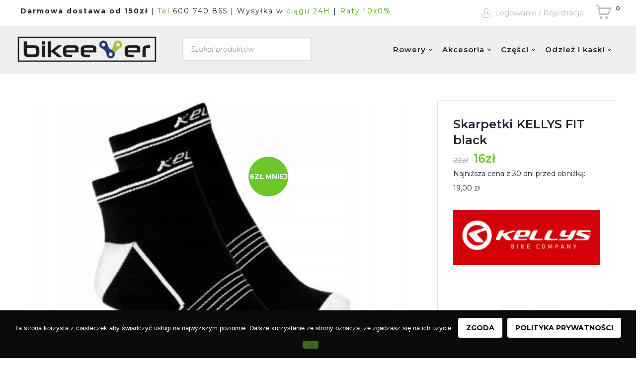

--- FILE ---
content_type: text/html; charset=UTF-8
request_url: https://bikeever.pl/produkt/skarpetki-kellys-fit-black/
body_size: 45227
content:
<!DOCTYPE html>
<html class="no-js" lang="pl-PL" prefix="og: https://ogp.me/ns#">
<head>
	<!-- META TAGS -->
	<meta charset="UTF-8" />
	<meta name="viewport" content="width=device-width, initial-scale=1, maximum-scale=8">
	<!-- LINK TAGS -->
	<link rel="pingback" href="https://bikeever.pl/xmlrpc.php" />
	<script src="https://rep.leaselink.pl/plugin/0463f9.js" async defer></script>
	                        <script>
                            /* You can add more configuration options to webfontloader by previously defining the WebFontConfig with your options */
                            if ( typeof WebFontConfig === "undefined" ) {
                                WebFontConfig = new Object();
                            }
                            WebFontConfig['google'] = {families: ['Montserrat:100,200,300,400,500,600,700,800,900,100italic,200italic,300italic,400italic,500italic,600italic,700italic,800italic,900italic']};

                            (function() {
                                var wf = document.createElement( 'script' );
                                wf.src = 'https://ajax.googleapis.com/ajax/libs/webfont/1.5.3/webfont.js';
                                wf.type = 'text/javascript';
                                wf.async = 'true';
                                var s = document.getElementsByTagName( 'script' )[0];
                                s.parentNode.insertBefore( wf, s );
                            })();
                        </script>
                        
<!-- Optymalizacja wyszukiwarek według Rank Math - https://rankmath.com/ -->
<title>Skarpetki KELLYS FIT black | Rowerowy Sklep Internetowy bikeever.pl</title>
<meta name="description" content="Najniższa cena z 30 dni przed obniżką: 19,00 zł &nbsp; &nbsp;"/>
<meta name="robots" content="follow, index, max-snippet:-1, max-video-preview:-1, max-image-preview:large"/>
<link rel="canonical" href="https://bikeever.pl/produkt/skarpetki-kellys-fit-black/" />
<meta property="og:locale" content="pl_PL" />
<meta property="og:type" content="product" />
<meta property="og:title" content="Skarpetki KELLYS FIT black | Rowerowy Sklep Internetowy bikeever.pl" />
<meta property="og:description" content="Najniższa cena z 30 dni przed obniżką: 19,00 zł &nbsp; &nbsp;" />
<meta property="og:url" content="https://bikeever.pl/produkt/skarpetki-kellys-fit-black/" />
<meta property="og:site_name" content="Sklep internetowy BIKEEVER" />
<meta property="og:updated_time" content="2023-01-27T11:32:58+01:00" />
<meta property="og:image" content="https://bikeever.pl/wp-content/uploads/kls-fit-black.jpg" />
<meta property="og:image:secure_url" content="https://bikeever.pl/wp-content/uploads/kls-fit-black.jpg" />
<meta property="og:image:width" content="723" />
<meta property="og:image:height" content="528" />
<meta property="og:image:alt" content="Skarpetki KELLYS FIT black" />
<meta property="og:image:type" content="image/jpeg" />
<meta property="product:availability" content="instock" />
<meta name="twitter:card" content="summary_large_image" />
<meta name="twitter:title" content="Skarpetki KELLYS FIT black | Rowerowy Sklep Internetowy bikeever.pl" />
<meta name="twitter:description" content="Najniższa cena z 30 dni przed obniżką: 19,00 zł &nbsp; &nbsp;" />
<meta name="twitter:image" content="https://bikeever.pl/wp-content/uploads/kls-fit-black.jpg" />
<meta name="twitter:label1" content="Cena" />
<meta name="twitter:data1" content="16&#122;&#322;" />
<meta name="twitter:label2" content="Dostępność" />
<meta name="twitter:data2" content="Na stanie" />
<script type="application/ld+json" class="rank-math-schema">{"@context":"https://schema.org","@graph":[{"@type":"Organization","@id":"https://bikeever.pl/#organization","name":"BIKEEVER","url":"https://bikeever.pl","logo":{"@type":"ImageObject","@id":"https://bikeever.pl/#logo","url":"https://bikeever.pl/wp-content/uploads/bikeever_logotyp.png","contentUrl":"https://bikeever.pl/wp-content/uploads/bikeever_logotyp.png","caption":"Sklep internetowy BIKEEVER","inLanguage":"pl-PL","width":"2772","height":"516"}},{"@type":"WebSite","@id":"https://bikeever.pl/#website","url":"https://bikeever.pl","name":"Sklep internetowy BIKEEVER","publisher":{"@id":"https://bikeever.pl/#organization"},"inLanguage":"pl-PL"},{"@type":"ImageObject","@id":"https://bikeever.pl/wp-content/uploads/kls-fit-black.jpg","url":"https://bikeever.pl/wp-content/uploads/kls-fit-black.jpg","width":"723","height":"528","inLanguage":"pl-PL"},{"@type":"ItemPage","@id":"https://bikeever.pl/produkt/skarpetki-kellys-fit-black/#webpage","url":"https://bikeever.pl/produkt/skarpetki-kellys-fit-black/","name":"Skarpetki KELLYS FIT black | Rowerowy Sklep Internetowy bikeever.pl","datePublished":"2021-03-19T20:43:42+01:00","dateModified":"2023-01-27T11:32:58+01:00","isPartOf":{"@id":"https://bikeever.pl/#website"},"primaryImageOfPage":{"@id":"https://bikeever.pl/wp-content/uploads/kls-fit-black.jpg"},"inLanguage":"pl-PL"},{"@type":"Product","name":"Skarpetki KELLYS FIT black | Rowerowy Sklep Internetowy bikeever.pl","description":"Najni\u017csza cena z 30 dni przed obni\u017ck\u0105: 19,00 z\u0142 &nbsp; &nbsp;","category":"Odzie\u017c i kaski &gt; Bielizna termoaktywna","mainEntityOfPage":{"@id":"https://bikeever.pl/produkt/skarpetki-kellys-fit-black/#webpage"},"weight":{"@type":"QuantitativeValue","unitCode":"KGM"},"image":[{"@type":"ImageObject","url":"https://bikeever.pl/wp-content/uploads/kls-fit-black.jpg","height":"528","width":"723"}],"offers":{"@type":"Offer","price":"16","priceValidUntil":"2027-12-31","priceCurrency":"PLN","availability":"http://schema.org/InStock","seller":{"@type":"Organization","@id":"https://bikeever.pl/","name":"Sklep internetowy BIKEEVER","url":"https://bikeever.pl","logo":"https://bikeever.pl/wp-content/uploads/bikeever_logotyp.png"},"url":"https://bikeever.pl/produkt/skarpetki-kellys-fit-black/"},"@id":"https://bikeever.pl/produkt/skarpetki-kellys-fit-black/#richSnippet"}]}</script>
<!-- /Wtyczka Rank Math WordPress SEO -->

<link rel="alternate" type="application/rss+xml" title="bikeever.pl &raquo; Kanał z wpisami" href="https://bikeever.pl/feed/" />
<link rel="alternate" type="application/rss+xml" title="bikeever.pl &raquo; Kanał z komentarzami" href="https://bikeever.pl/comments/feed/" />
<link rel="alternate" type="application/rss+xml" title="bikeever.pl &raquo; Skarpetki KELLYS FIT black Kanał z komentarzami" href="https://bikeever.pl/produkt/skarpetki-kellys-fit-black/feed/" />
<link rel="alternate" title="oEmbed (JSON)" type="application/json+oembed" href="https://bikeever.pl/wp-json/oembed/1.0/embed?url=https%3A%2F%2Fbikeever.pl%2Fprodukt%2Fskarpetki-kellys-fit-black%2F" />
<link rel="alternate" title="oEmbed (XML)" type="text/xml+oembed" href="https://bikeever.pl/wp-json/oembed/1.0/embed?url=https%3A%2F%2Fbikeever.pl%2Fprodukt%2Fskarpetki-kellys-fit-black%2F&#038;format=xml" />
<style id='wp-img-auto-sizes-contain-inline-css' type='text/css'>
img:is([sizes=auto i],[sizes^="auto," i]){contain-intrinsic-size:3000px 1500px}
/*# sourceURL=wp-img-auto-sizes-contain-inline-css */
</style>
<link rel='stylesheet' id='font-awesome-css' href='https://bikeever.pl/wp-content/plugins/advanced-product-labels-for-woocommerce/berocket/assets/css/font-awesome.min.css?ver=6.9' type='text/css' media='all' />
<style id='font-awesome-inline-css' type='text/css'>
[data-font="FontAwesome"]:before {font-family: 'FontAwesome' !important;content: attr(data-icon) !important;speak: none !important;font-weight: normal !important;font-variant: normal !important;text-transform: none !important;line-height: 1 !important;font-style: normal !important;-webkit-font-smoothing: antialiased !important;-moz-osx-font-smoothing: grayscale !important;}
/*# sourceURL=font-awesome-inline-css */
</style>
<link rel='stylesheet' id='berocket_products_label_style-css' href='https://bikeever.pl/wp-content/plugins/advanced-product-labels-for-woocommerce/css/frontend.css?ver=3.3.3.1' type='text/css' media='all' />
<style id='berocket_products_label_style-inline-css' type='text/css'>

        .berocket_better_labels:before,
        .berocket_better_labels:after {
            clear: both;
            content: " ";
            display: block;
        }
        .berocket_better_labels.berocket_better_labels_image {
            position: absolute!important;
            top: 0px!important;
            bottom: 0px!important;
            left: 0px!important;
            right: 0px!important;
            pointer-events: none;
        }
        .berocket_better_labels.berocket_better_labels_image * {
            pointer-events: none;
        }
        .berocket_better_labels.berocket_better_labels_image img,
        .berocket_better_labels.berocket_better_labels_image .fa,
        .berocket_better_labels.berocket_better_labels_image .berocket_color_label,
        .berocket_better_labels.berocket_better_labels_image .berocket_image_background,
        .berocket_better_labels .berocket_better_labels_line .br_alabel,
        .berocket_better_labels .berocket_better_labels_line .br_alabel span {
            pointer-events: all;
        }
        .berocket_better_labels .berocket_color_label,
        .br_alabel .berocket_color_label {
            width: 100%;
            height: 100%;
            display: block;
        }
        .berocket_better_labels .berocket_better_labels_position_left {
            text-align:left;
            float: left;
            clear: left;
        }
        .berocket_better_labels .berocket_better_labels_position_center {
            text-align:center;
        }
        .berocket_better_labels .berocket_better_labels_position_right {
            text-align:right;
            float: right;
            clear: right;
        }
        .berocket_better_labels.berocket_better_labels_label {
            clear: both
        }
        .berocket_better_labels .berocket_better_labels_line {
            line-height: 1px;
        }
        .berocket_better_labels.berocket_better_labels_label .berocket_better_labels_line {
            clear: none;
        }
        .berocket_better_labels .berocket_better_labels_position_left .berocket_better_labels_line {
            clear: left;
        }
        .berocket_better_labels .berocket_better_labels_position_right .berocket_better_labels_line {
            clear: right;
        }
        .berocket_better_labels .berocket_better_labels_line .br_alabel {
            display: inline-block;
            position: relative;
            top: 0!important;
            left: 0!important;
            right: 0!important;
            line-height: 1px;
        }.berocket_better_labels .berocket_better_labels_position {
                display: flex;
                flex-direction: column;
            }
            .berocket_better_labels .berocket_better_labels_position.berocket_better_labels_position_left {
                align-items: start;
            }
            .berocket_better_labels .berocket_better_labels_position.berocket_better_labels_position_right {
                align-items: end;
            }
            .rtl .berocket_better_labels .berocket_better_labels_position.berocket_better_labels_position_left {
                align-items: end;
            }
            .rtl .berocket_better_labels .berocket_better_labels_position.berocket_better_labels_position_right {
                align-items: start;
            }
            .berocket_better_labels .berocket_better_labels_position.berocket_better_labels_position_center {
                align-items: center;
            }
            .berocket_better_labels .berocket_better_labels_position .berocket_better_labels_inline {
                display: flex;
                align-items: start;
            }
/*# sourceURL=berocket_products_label_style-inline-css */
</style>
<style id='wp-emoji-styles-inline-css' type='text/css'>

	img.wp-smiley, img.emoji {
		display: inline !important;
		border: none !important;
		box-shadow: none !important;
		height: 1em !important;
		width: 1em !important;
		margin: 0 0.07em !important;
		vertical-align: -0.1em !important;
		background: none !important;
		padding: 0 !important;
	}
/*# sourceURL=wp-emoji-styles-inline-css */
</style>
<style id='wp-block-library-inline-css' type='text/css'>
:root{--wp-block-synced-color:#7a00df;--wp-block-synced-color--rgb:122,0,223;--wp-bound-block-color:var(--wp-block-synced-color);--wp-editor-canvas-background:#ddd;--wp-admin-theme-color:#007cba;--wp-admin-theme-color--rgb:0,124,186;--wp-admin-theme-color-darker-10:#006ba1;--wp-admin-theme-color-darker-10--rgb:0,107,160.5;--wp-admin-theme-color-darker-20:#005a87;--wp-admin-theme-color-darker-20--rgb:0,90,135;--wp-admin-border-width-focus:2px}@media (min-resolution:192dpi){:root{--wp-admin-border-width-focus:1.5px}}.wp-element-button{cursor:pointer}:root .has-very-light-gray-background-color{background-color:#eee}:root .has-very-dark-gray-background-color{background-color:#313131}:root .has-very-light-gray-color{color:#eee}:root .has-very-dark-gray-color{color:#313131}:root .has-vivid-green-cyan-to-vivid-cyan-blue-gradient-background{background:linear-gradient(135deg,#00d084,#0693e3)}:root .has-purple-crush-gradient-background{background:linear-gradient(135deg,#34e2e4,#4721fb 50%,#ab1dfe)}:root .has-hazy-dawn-gradient-background{background:linear-gradient(135deg,#faaca8,#dad0ec)}:root .has-subdued-olive-gradient-background{background:linear-gradient(135deg,#fafae1,#67a671)}:root .has-atomic-cream-gradient-background{background:linear-gradient(135deg,#fdd79a,#004a59)}:root .has-nightshade-gradient-background{background:linear-gradient(135deg,#330968,#31cdcf)}:root .has-midnight-gradient-background{background:linear-gradient(135deg,#020381,#2874fc)}:root{--wp--preset--font-size--normal:16px;--wp--preset--font-size--huge:42px}.has-regular-font-size{font-size:1em}.has-larger-font-size{font-size:2.625em}.has-normal-font-size{font-size:var(--wp--preset--font-size--normal)}.has-huge-font-size{font-size:var(--wp--preset--font-size--huge)}.has-text-align-center{text-align:center}.has-text-align-left{text-align:left}.has-text-align-right{text-align:right}.has-fit-text{white-space:nowrap!important}#end-resizable-editor-section{display:none}.aligncenter{clear:both}.items-justified-left{justify-content:flex-start}.items-justified-center{justify-content:center}.items-justified-right{justify-content:flex-end}.items-justified-space-between{justify-content:space-between}.screen-reader-text{border:0;clip-path:inset(50%);height:1px;margin:-1px;overflow:hidden;padding:0;position:absolute;width:1px;word-wrap:normal!important}.screen-reader-text:focus{background-color:#ddd;clip-path:none;color:#444;display:block;font-size:1em;height:auto;left:5px;line-height:normal;padding:15px 23px 14px;text-decoration:none;top:5px;width:auto;z-index:100000}html :where(.has-border-color){border-style:solid}html :where([style*=border-top-color]){border-top-style:solid}html :where([style*=border-right-color]){border-right-style:solid}html :where([style*=border-bottom-color]){border-bottom-style:solid}html :where([style*=border-left-color]){border-left-style:solid}html :where([style*=border-width]){border-style:solid}html :where([style*=border-top-width]){border-top-style:solid}html :where([style*=border-right-width]){border-right-style:solid}html :where([style*=border-bottom-width]){border-bottom-style:solid}html :where([style*=border-left-width]){border-left-style:solid}html :where(img[class*=wp-image-]){height:auto;max-width:100%}:where(figure){margin:0 0 1em}html :where(.is-position-sticky){--wp-admin--admin-bar--position-offset:var(--wp-admin--admin-bar--height,0px)}@media screen and (max-width:600px){html :where(.is-position-sticky){--wp-admin--admin-bar--position-offset:0px}}

/*# sourceURL=wp-block-library-inline-css */
</style><link rel='stylesheet' id='wc-blocks-style-css' href='https://bikeever.pl/wp-content/plugins/woocommerce/assets/client/blocks/wc-blocks.css?ver=wc-10.4.3' type='text/css' media='all' />
<style id='global-styles-inline-css' type='text/css'>
:root{--wp--preset--aspect-ratio--square: 1;--wp--preset--aspect-ratio--4-3: 4/3;--wp--preset--aspect-ratio--3-4: 3/4;--wp--preset--aspect-ratio--3-2: 3/2;--wp--preset--aspect-ratio--2-3: 2/3;--wp--preset--aspect-ratio--16-9: 16/9;--wp--preset--aspect-ratio--9-16: 9/16;--wp--preset--color--black: #000000;--wp--preset--color--cyan-bluish-gray: #abb8c3;--wp--preset--color--white: #ffffff;--wp--preset--color--pale-pink: #f78da7;--wp--preset--color--vivid-red: #cf2e2e;--wp--preset--color--luminous-vivid-orange: #ff6900;--wp--preset--color--luminous-vivid-amber: #fcb900;--wp--preset--color--light-green-cyan: #7bdcb5;--wp--preset--color--vivid-green-cyan: #00d084;--wp--preset--color--pale-cyan-blue: #8ed1fc;--wp--preset--color--vivid-cyan-blue: #0693e3;--wp--preset--color--vivid-purple: #9b51e0;--wp--preset--gradient--vivid-cyan-blue-to-vivid-purple: linear-gradient(135deg,rgb(6,147,227) 0%,rgb(155,81,224) 100%);--wp--preset--gradient--light-green-cyan-to-vivid-green-cyan: linear-gradient(135deg,rgb(122,220,180) 0%,rgb(0,208,130) 100%);--wp--preset--gradient--luminous-vivid-amber-to-luminous-vivid-orange: linear-gradient(135deg,rgb(252,185,0) 0%,rgb(255,105,0) 100%);--wp--preset--gradient--luminous-vivid-orange-to-vivid-red: linear-gradient(135deg,rgb(255,105,0) 0%,rgb(207,46,46) 100%);--wp--preset--gradient--very-light-gray-to-cyan-bluish-gray: linear-gradient(135deg,rgb(238,238,238) 0%,rgb(169,184,195) 100%);--wp--preset--gradient--cool-to-warm-spectrum: linear-gradient(135deg,rgb(74,234,220) 0%,rgb(151,120,209) 20%,rgb(207,42,186) 40%,rgb(238,44,130) 60%,rgb(251,105,98) 80%,rgb(254,248,76) 100%);--wp--preset--gradient--blush-light-purple: linear-gradient(135deg,rgb(255,206,236) 0%,rgb(152,150,240) 100%);--wp--preset--gradient--blush-bordeaux: linear-gradient(135deg,rgb(254,205,165) 0%,rgb(254,45,45) 50%,rgb(107,0,62) 100%);--wp--preset--gradient--luminous-dusk: linear-gradient(135deg,rgb(255,203,112) 0%,rgb(199,81,192) 50%,rgb(65,88,208) 100%);--wp--preset--gradient--pale-ocean: linear-gradient(135deg,rgb(255,245,203) 0%,rgb(182,227,212) 50%,rgb(51,167,181) 100%);--wp--preset--gradient--electric-grass: linear-gradient(135deg,rgb(202,248,128) 0%,rgb(113,206,126) 100%);--wp--preset--gradient--midnight: linear-gradient(135deg,rgb(2,3,129) 0%,rgb(40,116,252) 100%);--wp--preset--font-size--small: 13px;--wp--preset--font-size--medium: 20px;--wp--preset--font-size--large: 36px;--wp--preset--font-size--x-large: 42px;--wp--preset--spacing--20: 0.44rem;--wp--preset--spacing--30: 0.67rem;--wp--preset--spacing--40: 1rem;--wp--preset--spacing--50: 1.5rem;--wp--preset--spacing--60: 2.25rem;--wp--preset--spacing--70: 3.38rem;--wp--preset--spacing--80: 5.06rem;--wp--preset--shadow--natural: 6px 6px 9px rgba(0, 0, 0, 0.2);--wp--preset--shadow--deep: 12px 12px 50px rgba(0, 0, 0, 0.4);--wp--preset--shadow--sharp: 6px 6px 0px rgba(0, 0, 0, 0.2);--wp--preset--shadow--outlined: 6px 6px 0px -3px rgb(255, 255, 255), 6px 6px rgb(0, 0, 0);--wp--preset--shadow--crisp: 6px 6px 0px rgb(0, 0, 0);}:where(.is-layout-flex){gap: 0.5em;}:where(.is-layout-grid){gap: 0.5em;}body .is-layout-flex{display: flex;}.is-layout-flex{flex-wrap: wrap;align-items: center;}.is-layout-flex > :is(*, div){margin: 0;}body .is-layout-grid{display: grid;}.is-layout-grid > :is(*, div){margin: 0;}:where(.wp-block-columns.is-layout-flex){gap: 2em;}:where(.wp-block-columns.is-layout-grid){gap: 2em;}:where(.wp-block-post-template.is-layout-flex){gap: 1.25em;}:where(.wp-block-post-template.is-layout-grid){gap: 1.25em;}.has-black-color{color: var(--wp--preset--color--black) !important;}.has-cyan-bluish-gray-color{color: var(--wp--preset--color--cyan-bluish-gray) !important;}.has-white-color{color: var(--wp--preset--color--white) !important;}.has-pale-pink-color{color: var(--wp--preset--color--pale-pink) !important;}.has-vivid-red-color{color: var(--wp--preset--color--vivid-red) !important;}.has-luminous-vivid-orange-color{color: var(--wp--preset--color--luminous-vivid-orange) !important;}.has-luminous-vivid-amber-color{color: var(--wp--preset--color--luminous-vivid-amber) !important;}.has-light-green-cyan-color{color: var(--wp--preset--color--light-green-cyan) !important;}.has-vivid-green-cyan-color{color: var(--wp--preset--color--vivid-green-cyan) !important;}.has-pale-cyan-blue-color{color: var(--wp--preset--color--pale-cyan-blue) !important;}.has-vivid-cyan-blue-color{color: var(--wp--preset--color--vivid-cyan-blue) !important;}.has-vivid-purple-color{color: var(--wp--preset--color--vivid-purple) !important;}.has-black-background-color{background-color: var(--wp--preset--color--black) !important;}.has-cyan-bluish-gray-background-color{background-color: var(--wp--preset--color--cyan-bluish-gray) !important;}.has-white-background-color{background-color: var(--wp--preset--color--white) !important;}.has-pale-pink-background-color{background-color: var(--wp--preset--color--pale-pink) !important;}.has-vivid-red-background-color{background-color: var(--wp--preset--color--vivid-red) !important;}.has-luminous-vivid-orange-background-color{background-color: var(--wp--preset--color--luminous-vivid-orange) !important;}.has-luminous-vivid-amber-background-color{background-color: var(--wp--preset--color--luminous-vivid-amber) !important;}.has-light-green-cyan-background-color{background-color: var(--wp--preset--color--light-green-cyan) !important;}.has-vivid-green-cyan-background-color{background-color: var(--wp--preset--color--vivid-green-cyan) !important;}.has-pale-cyan-blue-background-color{background-color: var(--wp--preset--color--pale-cyan-blue) !important;}.has-vivid-cyan-blue-background-color{background-color: var(--wp--preset--color--vivid-cyan-blue) !important;}.has-vivid-purple-background-color{background-color: var(--wp--preset--color--vivid-purple) !important;}.has-black-border-color{border-color: var(--wp--preset--color--black) !important;}.has-cyan-bluish-gray-border-color{border-color: var(--wp--preset--color--cyan-bluish-gray) !important;}.has-white-border-color{border-color: var(--wp--preset--color--white) !important;}.has-pale-pink-border-color{border-color: var(--wp--preset--color--pale-pink) !important;}.has-vivid-red-border-color{border-color: var(--wp--preset--color--vivid-red) !important;}.has-luminous-vivid-orange-border-color{border-color: var(--wp--preset--color--luminous-vivid-orange) !important;}.has-luminous-vivid-amber-border-color{border-color: var(--wp--preset--color--luminous-vivid-amber) !important;}.has-light-green-cyan-border-color{border-color: var(--wp--preset--color--light-green-cyan) !important;}.has-vivid-green-cyan-border-color{border-color: var(--wp--preset--color--vivid-green-cyan) !important;}.has-pale-cyan-blue-border-color{border-color: var(--wp--preset--color--pale-cyan-blue) !important;}.has-vivid-cyan-blue-border-color{border-color: var(--wp--preset--color--vivid-cyan-blue) !important;}.has-vivid-purple-border-color{border-color: var(--wp--preset--color--vivid-purple) !important;}.has-vivid-cyan-blue-to-vivid-purple-gradient-background{background: var(--wp--preset--gradient--vivid-cyan-blue-to-vivid-purple) !important;}.has-light-green-cyan-to-vivid-green-cyan-gradient-background{background: var(--wp--preset--gradient--light-green-cyan-to-vivid-green-cyan) !important;}.has-luminous-vivid-amber-to-luminous-vivid-orange-gradient-background{background: var(--wp--preset--gradient--luminous-vivid-amber-to-luminous-vivid-orange) !important;}.has-luminous-vivid-orange-to-vivid-red-gradient-background{background: var(--wp--preset--gradient--luminous-vivid-orange-to-vivid-red) !important;}.has-very-light-gray-to-cyan-bluish-gray-gradient-background{background: var(--wp--preset--gradient--very-light-gray-to-cyan-bluish-gray) !important;}.has-cool-to-warm-spectrum-gradient-background{background: var(--wp--preset--gradient--cool-to-warm-spectrum) !important;}.has-blush-light-purple-gradient-background{background: var(--wp--preset--gradient--blush-light-purple) !important;}.has-blush-bordeaux-gradient-background{background: var(--wp--preset--gradient--blush-bordeaux) !important;}.has-luminous-dusk-gradient-background{background: var(--wp--preset--gradient--luminous-dusk) !important;}.has-pale-ocean-gradient-background{background: var(--wp--preset--gradient--pale-ocean) !important;}.has-electric-grass-gradient-background{background: var(--wp--preset--gradient--electric-grass) !important;}.has-midnight-gradient-background{background: var(--wp--preset--gradient--midnight) !important;}.has-small-font-size{font-size: var(--wp--preset--font-size--small) !important;}.has-medium-font-size{font-size: var(--wp--preset--font-size--medium) !important;}.has-large-font-size{font-size: var(--wp--preset--font-size--large) !important;}.has-x-large-font-size{font-size: var(--wp--preset--font-size--x-large) !important;}
/*# sourceURL=global-styles-inline-css */
</style>

<style id='classic-theme-styles-inline-css' type='text/css'>
/*! This file is auto-generated */
.wp-block-button__link{color:#fff;background-color:#32373c;border-radius:9999px;box-shadow:none;text-decoration:none;padding:calc(.667em + 2px) calc(1.333em + 2px);font-size:1.125em}.wp-block-file__button{background:#32373c;color:#fff;text-decoration:none}
/*# sourceURL=/wp-includes/css/classic-themes.min.css */
</style>
<link rel='stylesheet' id='contact-form-7-css' href='https://bikeever.pl/wp-content/plugins/contact-form-7/includes/css/styles.css?ver=6.1.4' type='text/css' media='all' />
<link rel='stylesheet' id='cookie-notice-front-css' href='https://bikeever.pl/wp-content/plugins/cookie-notice/css/front.min.css?ver=2.5.11' type='text/css' media='all' />
<link rel='stylesheet' id='js_composer_front-css' href='https://bikeever.pl/wp-content/plugins/js_composer/assets/css/js_composer.min.css?ver=6.1' type='text/css' media='all' />
<link rel='stylesheet' id='rs-plugin-settings-css' href='https://bikeever.pl/wp-content/plugins/revslider/public/assets/css/rs6.css?ver=6.1.5' type='text/css' media='all' />
<style id='rs-plugin-settings-inline-css' type='text/css'>
#rs-demo-id {}
/*# sourceURL=rs-plugin-settings-inline-css */
</style>
<link rel='stylesheet' id='photoswipe-css' href='https://bikeever.pl/wp-content/plugins/woocommerce/assets/css/photoswipe/photoswipe.min.css?ver=10.4.3' type='text/css' media='all' />
<link rel='stylesheet' id='photoswipe-default-skin-css' href='https://bikeever.pl/wp-content/plugins/woocommerce/assets/css/photoswipe/default-skin/default-skin.min.css?ver=10.4.3' type='text/css' media='all' />
<style id='woocommerce-inline-inline-css' type='text/css'>
.woocommerce form .form-row .required { visibility: visible; }
/*# sourceURL=woocommerce-inline-inline-css */
</style>
<link rel='stylesheet' id='woo-variation-swatches-css' href='https://bikeever.pl/wp-content/plugins/woo-variation-swatches/assets/css/frontend.min.css?ver=1766997712' type='text/css' media='all' />
<style id='woo-variation-swatches-inline-css' type='text/css'>
:root {
--wvs-tick:url("data:image/svg+xml;utf8,%3Csvg filter='drop-shadow(0px 0px 2px rgb(0 0 0 / .8))' xmlns='http://www.w3.org/2000/svg'  viewBox='0 0 30 30'%3E%3Cpath fill='none' stroke='%23ffffff' stroke-linecap='round' stroke-linejoin='round' stroke-width='4' d='M4 16L11 23 27 7'/%3E%3C/svg%3E");

--wvs-cross:url("data:image/svg+xml;utf8,%3Csvg filter='drop-shadow(0px 0px 5px rgb(255 255 255 / .6))' xmlns='http://www.w3.org/2000/svg' width='72px' height='72px' viewBox='0 0 24 24'%3E%3Cpath fill='none' stroke='%23ff0000' stroke-linecap='round' stroke-width='0.6' d='M5 5L19 19M19 5L5 19'/%3E%3C/svg%3E");
--wvs-single-product-item-width:30px;
--wvs-single-product-item-height:30px;
--wvs-single-product-item-font-size:16px}
/*# sourceURL=woo-variation-swatches-inline-css */
</style>
<link rel='stylesheet' id='yith-quick-view-css' href='https://bikeever.pl/wp-content/plugins/yith-woocommerce-quick-view/assets/css/yith-quick-view.css?ver=2.10.0' type='text/css' media='all' />
<style id='yith-quick-view-inline-css' type='text/css'>

				#yith-quick-view-modal .yith-quick-view-overlay{background:rgba( 0, 0, 0, 0.8)}
				#yith-quick-view-modal .yith-wcqv-main{background:#ffffff;}
				#yith-quick-view-close{color:#cdcdcd;}
				#yith-quick-view-close:hover{color:#ff0000;}
/*# sourceURL=yith-quick-view-inline-css */
</style>
<link rel='stylesheet' id='dgwt-wcas-style-css' href='https://bikeever.pl/wp-content/plugins/ajax-search-for-woocommerce/assets/css/style.min.css?ver=1.32.1' type='text/css' media='all' />
<link rel='stylesheet' id='mobimax-style-css' href='https://bikeever.pl/wp-content/themes/bikeever-theme/style.css?ver=6.9' type='text/css' media='all' />
<link rel='stylesheet' id='pwb-styles-frontend-css' href='https://bikeever.pl/wp-content/plugins/perfect-woocommerce-brands/build/frontend/css/style.css?ver=3.6.8' type='text/css' media='all' />
<link rel='stylesheet' id='flexible-shipping-free-shipping-css' href='https://bikeever.pl/wp-content/plugins/flexible-shipping/assets/dist/css/free-shipping.css?ver=6.5.1.2' type='text/css' media='all' />
<link rel='stylesheet' id='dynamic-styles-css' href='https://bikeever.pl/wp-content/themes/bikeever-theme/css/dynamic-styles.css?ver=6.9' type='text/css' media='all' />
<style id='dynamic-styles-inline-css' type='text/css'>
.myButton {background-color:#6dc728;display:inline-block;cursor:pointer;color:#fff;font-family:Arial;font-size:15px;padding:5px 15px;text-decoration:none;}.myButton:hover {background-color:#6dc728;color:#000000;}.myButton:active {position:relative;top:1px;color:#000000;}body,input,select,pre,code,kbd,samp,dt,#cancel-comment-reply-link,.box-item-content, textarea, .widget_price_filter .price_label,.demo-icon-pack span:after {font-size:15px;font-weight:400;font-family:Montserrat;line-height:29px;letter-spacing:0px;color:#1b2234;}.header-login .login-title, .cart-contents {font-size:15px;font-weight:400;font-family:Montserrat;letter-spacing:0px;}h1,h2,h3,h4,h5,h6, .woocommerce-page #et-content .shop_table .product-name > a:not(.yith-wcqv-button),.woocommerce-Tabs-panel .shop_attributes th,#reply-title,.et-circle-progress .circle-content,.et-timer .timer-count,.et-pricing-table .currency,.et-pricing-table .price,.et-counter .counter,.et-progress .percent,.error404-default-subtitle,.yith-woocompare-widget ul.products-list li .title,.woocommerce-MyAccount-navigation ul li a,.woocommerce-tabs .tabs li a {font-family:Montserrat;text-transform:none;font-weight:700;letter-spacing:0px;color:#1b2234;}.product .summary .price{font-family:Montserrat;text-transform:none;font-weight:700;letter-spacing:0px;}.widget_layered_nav ul li a, .widget_nav_menu ul li a, .widget_product_categories ul li a,.widget_categories ul li a,.post-single-navigation a, .widget_pages ul li a, .widget_archive ul li a, .widget_meta ul li a, .widget_recent_entries ul li a, .widget_rss ul li a, .widget_icl_lang_sel_widget li a, .recentcomments a, .widget_product_search form button:before, .page-content-wrap .widget_shopping_cart .cart_list li .remove{font-family:Montserrat;font-weight:700;letter-spacing:0px;color:#1b2234;}.woocommerce-page #et-content .shop_table .product-name > a:not(.yith-wcqv-button),.widget_et_recent_entries .post-title a,.widget_products .product_list_widget > li .product-title a,.widget_recently_viewed_products .product_list_widget > li .product-title a,.widget_recent_reviews .product_list_widget > li .product-title a,.widget_top_rated_products .product_list_widget > li .product-title a {color:#1b2234 !important;}.page-content-wrap .widget_shopping_cart .cart-product-title a,.et-circle-progress .percent {color:#1b2234;}h1 {font-size:48px; line-height:56px;}h2 {font-size:40px; line-height:48px;}h3 {font-size:32px; line-height:40px;}h4 {font-size:24px; line-height:32px;}h5 {font-size:20px; line-height:28px;}h6 {font-size:18px; line-height:26px;}.widgettitle{font-size:20px; line-height:28px;}.woocommerce-Tabs-panel h2,.shop_table .product-name > a:not(.yith-wcqv-button),.widget_layered_nav ul li a, .widget_nav_menu ul li a, .widget_product_categories ul li a,.yith-woocompare-widget ul.products-list li .title{font-size:18px; line-height:26px;}#reply-title,.woocommerce h2{font-size:24px; line-height:32px;}.et-timer .timer-count{font-size:48px; line-height:56px;}.et-circle-progress .percent{font-size:48px; line-height:48px;}#loop-posts .post-title:hover,#loop-posts .post-title a:hover,.et-shortcode-posts .post-title:hover,.et-shortcode-posts .post-title a:hover,.loop-product .post-title:hover,.loop-product .post-title a:hover,.post-social-share > .social-links > a:hover,.related-posts .post .post-title a:hover,.product .summary .price ins,.page-content-wrap .widget_shopping_cart .cart-product-title a:hover,.page-content-wrap .widget_shopping_cart .cart-product-title:hover a,.widget_products .product_list_widget > li > a:hover .product-title,.widget_recently_viewed_products .product_list_widget > li > a:hover .product-title,.widget_recent_reviews .product_list_widget > li > a:hover .product-title,.widget_top_rated_products .product_list_widget > li > a:hover .product-title,.search-posts .post-title a:hover,.search-posts .post-title:hover a,.et-testimonial-item .rating span,.plyr--full-ui input[type=range],.comment-meta .comment-date-time a:hover,.comment-author a:hover,.comment-content .edit-link a a,#cancel-comment-reply-link:hover,.woocommerce-review-link,.yith-woocompare-widget ul.products-list li .title:hover,.yith-woocompare-widget ul.products-list li .remove:hover,.product .price,.widget .woocommerce-Price-amount,.star-rating,.comment-form-rating a,.comment-form-rating a:after,.widget_nav_menu ul li.current-menu-item a,.dgwt-wcas-sp .woocommerce-Price-amount,.dgwt-wcas-pd-price .woocommerce-Price-amount,.post-meta > *,.enovathemes-filter .filter.active,.shop-cat-list a:hover,.shop-cat-list a.active {color:#6dc728;}.post-single-navigation a:hover,.post-meta a:hover,.widget_et_recent_entries .post-title:hover a,.widget_categories ul li a:hover,.widget_pages ul li a:hover,.widget_archive ul li a:hover,.widget_meta ul li a:hover,.widget_layered_nav ul li a:hover,.widget_nav_menu ul li a:hover,.widget_product_categories ul li a:hover,.widget_product_categories ul li.current-cat > a,.widget_recent_entries ul li a:hover, .widget_rss ul li a:hover,.widget_icl_lang_sel_widget li a:hover,.widget_products .product_list_widget > li .product-title:hover a,.widget_recently_viewed_products .product_list_widget > li .product-title:hover a,.widget_recent_reviews .product_list_widget > li .product-title:hover a,.widget_top_rated_products .product_list_widget > li .product-title:hover a,.recentcomments a:hover,#yith-quick-view-close:hover,.page-content-wrap .widget_shopping_cart .cart_list li .remove:hover,.woocommerce-page #et-content .shop_table .product-name > a:not(.yith-wcqv-button):hover,.product-layout-single .summary .yith-wcwl-add-to-wishlist a:hover,.yith-wcwl-add-to-wishlist a:hover,.yith-wcwl-add-to-wishlist a.added,.yith-wcwl-add-to-wishlist .hide + .show a,.loop-product .wooscp-btn:hover,.custom-product .wooscp-btn:hover,.loop-product .wooscp-btn.wooscp-btn-added,.custom-product .wooscp-btn.wooscp-btn-added,.widget_categories ul li a:hover:after,.widget_pages ul li a:hover:after,.widget_archive ul li a:hover:after,.widget_meta ul li a:hover:after,.widget_layered_nav ul li a:hover:after,.widget_layered_nav ul li.chosen > a:after,.widget_rating_filter ul li a:hover:after,.widget_rating_filter ul li.chosen > a:after,.dgwt-wcas-pd-rating .star-rating,.woocommerce-MyAccount-navigation li.is-active a,.post .post-meta,.related-posts-title,.comment-reply-title,.comments-title,.upsells > h4,.crosssells > h4,.related > h4,#reply-title,.et-person .name {color:#6dc728 !important;}.post-read-more:after,.comment-reply-link:after,.enovathemes-navigation a:hover,.enovathemes-navigation .current,.post-sticky,.post-media .flex-direction-nav li a:hover,.post-media .flex-control-nav li a:hover,.post-media .flex-control-nav li a.flex-active,.slick-dots li button:hover,.slick-dots li.slick-active button,.owl-carousel .owl-nav > *:hover,.overlay-flip-hor .overlay-hover .post-image-overlay, .overlay-flip-ver .overlay-hover .post-image-overlay,.image-move-up .post-image-overlay,.image-move-down .post-image-overlay,.image-move-left .post-image-overlay,.image-move-right .post-image-overlay,.overlay-image-move-up .post-image-overlay,.overlay-image-move-down .post-image-overlay,.overlay-image-move-left .post-image-overlay,.overlay-image-move-right .post-image-overlay,.product .onsale,.product-quick-view:hover,.yith-woocompare-widget a.compare,.yith-woocompare-widget a.clear-all,.added_to_cart,.woocommerce-store-notice.demo_store,.shop_table .product-remove a:hover,.et-accordion .toggle-title.active,.tabset .tab.active,.et-mailchimp input[type="text"] + .after,.owl-carousel .owl-dots > .owl-dot.active,.et-pricing-table .label,.mob-menu-toggle-alt,.full #loop-posts .format-link .post-body-inner-wrap,.single-post-page > .format-link .format-container,.plyr--audio .plyr__control.plyr__tab-focus,.plyr--audio .plyr__control:hover,.plyr--audio .plyr__control[aria-expanded=true],.plyr--video .plyr__control.plyr__tab-focus,.plyr--video .plyr__control:hover,.plyr--video .plyr__control[aria-expanded=true],.plyr__control--overlaid:focus,.plyr__control--overlaid:hover,.plyr__menu__container .plyr__control[role=menuitemradio][aria-checked=true]::before,.woocommerce-tabs .tabs li.active a,.woocommerce-tabs .tabs li a:hover,.et-image .curtain,.et-breadcrumbs a:after,.nivo-lightbox-prev:hover,.nivo-lightbox-next:hover,.nivo-lightbox-close:hover,.added_to_cart:after,.et-pricing-table .plan:after,.et-video .modal-video-poster:before,.widget_title:before,.widgettitle:before,.product .post-image-overlay > .overlay-read-more:hover,.product .post-image-overlay > .post-image-overlay-content > .overlay-read-more:hover,.widget_price_filter .ui-slider .ui-slider-handle,.widget-area .dgwt-wcas-sf-wrapp button.dgwt-wcas-search-submit,.post-date-side,.single-product-progress .bar,.enovathemes-filter .filter-toggle,.shop-cat-list-title span:before,.shop-cat-list-title span:after {background-color:#6dc728;}.mejs-controls .mejs-time-rail .mejs-time-current,.slick-slider .slick-prev:hover,.slick-slider .slick-next:hover,.widget_tag_cloud .tagcloud a:after,.widget_product_tag_cloud .tagcloud a:after,.widget_price_filter .ui-slider-horizontal .ui-slider-range,#cboxClose:hover,.wooscp-area .wooscp-inner .wooscp-bar .wooscp-bar-btn {background-color:#6dc728 !important;}.plyr--video .plyr__controls {background:rgba(109,199,40,0.5) !important;}.widget-area .dgwt-wcas-sf-wrapp button.dgwt-wcas-search-submit:hover {background-color:rgb(89,179,20) !important;}ul.chat li:nth-child(2n+2) > p {background-color:rgba(109,199,40,0.1);color:#6dc728 !important;}.plyr__control--overlaid {background-color:#6dc728;}.plyr__control.plyr__tab-focus {box-shadow:0 8px 24px 0 rgba(109,199,40,0.5);}#yith-wcwl-popup-message {color:#6dc728 !important;box-shadow:inset 0 0 0 1px #6dc728;}.post-image-overlay > .overlay-read-more:hover,.post-image-overlay > .post-image-overlay-content > .overlay-read-more:hover{color:#6dc728 !important;box-shadow:inset 0 0 0 1px #6dc728;}.ajax-add-to-cart-loading .circle-loader,.yith-wcwl-add-to-wishlist a:after {border-left-color:#6dc728;}.ajax-add-to-cart-loading .load-complete,.widget-area .dgwt-wcas-sf-wrapp input[type=search].dgwt-wcas-search-input {border-color:#6dc728 !important;}.ajax-add-to-cart-loading .checkmark:after {border-right:1px solid #6dc728;border-top:1px solid #6dc728;}blockquote {background-color:rgba(109,199,40,0.05) !important;border-left:8px solid #6dc728 !important;color:#6dc728 !important;}.wp-block-quote[style*="text-align:right"],.wp-block-quote[style*="text-align:right"] {border-right:8px solid #6dc728 !important;}.et-pricing-table.highlight-true .pricing-table-inner {border-color:#6dc728 !important;}.counter-moving-child:before {border-color:#6dc728;}.highlight-true .testimonial-content {box-shadow:inset 0 0 0 1px #6dc728;border-color:#6dc728;}.highlight-true .testimonial-content:after {border-color:#6dc728 transparent transparent transparent;}.woocommerce-product-gallery .flex-control-nav li img.flex-active {box-shadow:0 0 0 1px #6dc728;}.enovathemes-navigation a:hover,.enovathemes-navigation .current {box-shadow:inset 0 0 0 1px #6dc728;}.widget_categories ul li a:hover:before,.widget_pages ul li a:hover:before,.widget_archive ul li a:hover:before,.widget_meta ul li a:hover:before,.widget_nav_menu ul li a:hover:before,.widget_layered_nav ul li a:hover:before,.widget_layered_nav ul li.chosen > a:before,.widget_rating_filter ul li a:hover:before,.widget_rating_filter ul li.chosen > a:before{box-shadow:inset 0 0 0 2px #6dc728;}.overlay-fall .overlay-hover .post-image-overlay {background-color:#6dc728;}#header-menu-default > .menu-item.depth-0 > .mi-link .txt:after {border-bottom-color:#6dc728;}a:hover,.comment-content .edit-link a a:hover,.woocommerce-review-link:hover,.product_meta a:hover {color:#6dc728;}.widget_tag_cloud .tagcloud a:hover:after,.widget_product_tag_cloud .tagcloud a:hover:after {background-color:#6dc728 !important;}#to-top {width:40px;height:40px;line-height:40px !important;font-size:16px;border-radius:4px;color:#ffffff;background-color:#e05c0b;}#to-top:hover {color:#000000;background-color:#6dc728;}#to-top .et-ink {background-color:#000000;}html,#gen-wrap {background-color:#ffffff;}.site-loading {background-color:#ffffff;}.site-loading .site-loading-bar:after {background-color:#6dc728;}.product .summary .woocommerce-product-rating .star-rating,.et-testimonial .author-info-wrapper .rating span {color:#6dc728;}.single-product-wrapper .onsale {background-color:#6dc728;color:#ffffff;}textarea, select, input[type="date"], input[type="datetime"], input[type="datetime-local"], input[type="email"], input[type="month"], input[type="number"], input[type="password"], input[type="search"], input[type="tel"], input[type="text"], input[type="time"], input[type="url"], input[type="week"], input[type="file"] {color:#616161;background-color:#ffffff;border-color:#e0e0e0;}.tech-page-search-form .search-icon,.widget_search form input[type="submit"]#searchsubmit + .search-icon, .widget_product_search form input[type="submit"] + .search-icon {color:#616161 !important;}.select2-container--default .select2-selection--single {color:#616161 !important;background-color:#ffffff !important;border-color:#e0e0e0 !important;}.select2-container--default .select2-selection--single .select2-selection__rendered{color:#616161 !important;}.select2-dropdown,.select2-container--default .select2-search--dropdown .select2-search__field {background-color:#ffffff !important;}textarea:focus, select:focus, input[type="date"]:focus, input[type="datetime"]:focus, input[type="datetime-local"]:focus, input[type="email"]:focus, input[type="month"]:focus, input[type="number"]:focus, input[type="password"]:focus, input[type="search"]:focus, input[type="tel"]:focus, input[type="text"]:focus, input[type="time"]:focus, input[type="url"]:focus, input[type="week"]:focus, input[type="file"]:focus {color:#616161;border-color:#6dc728;background-color:#ffffff;}.tech-page-search-form [type="submit"]#searchsubmit:hover + .search-icon,.widget_search form input[type="submit"]#searchsubmit:hover + .search-icon, .widget_product_search form input[type="submit"]:hover + .search-icon {color:#616161 !important;}.select2-container--default .select2-selection--single:focus {color:#616161 !important;border-color:#6dc728 !important;background-color:#ffffff !important;}.select2-container--default .select2-selection--single .select2-selection__rendered:focus{color:#616161 !important;}.select2-dropdown:focus,.select2-container--default .select2-search--dropdown .select2-search__field:focus {background-color:#ffffff !important;}input[type="button"], input[type="reset"], input[type="submit"], button:not(.plyr__control), .post-read-more, .comment-reply-link, a.checkout-button, .return-to-shop a, .wishlist_table .product-add-to-cart a, .wishlist_table .yith-wcqv-button, a.woocommerce-button,.product .button,.product .added_to_cart, #page-links > a, .edit-link a, .page-content-wrap .woocommerce-mini-cart__buttons > a, .woocommerce .wishlist_table td.product-add-to-cart a, .woocommerce-message .button, a.error404-button, .yith-woocompare-widget a.clear-all, .yith-woocompare-widget a.compare, .vin-result-btn, .pricing-table-footer .et-button, .woocommerce-message .button {color:#ffffff;font-family:Montserrat; font-weight:700; letter-spacing:0px; background-color:#6dc728;}.woocommerce-message .button {color:#ffffff !important;}.et-button,.et-ajax-loader,.woocommerce-mini-cart__buttons > a,.yith-woocompare-widget a.compare,.yith-woocompare-widget a.clear-all,.added_to_cart,.widget_tag_cloud .tagcloud a,.post-tags a,.widget_product_tag_cloud .tagcloud a,.post-tags-single a {font-family:Montserrat; font-weight:700; letter-spacing:0px;}input[type="button"]:hover,input[type="reset"]:hover,input[type="submit"]:hover,button:hover,.post-read-more:hover, .comment-reply-link:hover,.product .button:hover,.yith-woocompare-widget a.compare:hover,.yith-woocompare-widget a.clear-all:hover,a.checkout-button:hover,.return-to-shop a:hover,.wishlist_table .product-add-to-cart a:hover,.wishlist_table .yith-wcqv-button:hover,a.woocommerce-button:hover,.woocommerce-mini-cart__buttons > a:hover,#page-links > a:hover,.edit-link a:hover,.et-ajax-loader:hover,.page-content-wrap .woocommerce-mini-cart__buttons > a:hover,.woocommerce .wishlist_table td.product-add-to-cart a:hover,.error404-button:hover,.yith-woocompare-widget a.clear-all:hover,.yith-woocompare-widget a.compare:hover,.vin-result-btn:hover,.pricing-table-footer .et-button:hover,.woocommerce-message .button:hover {color:#ffffff !important;background-color:#212121;}.woocommerce-message .button:hover {color:#ffffff !important;}.et-ajax-loader.loading:hover:after {border:2px solid #ffffff;}#loop-posts .post-title,.et-shortcode-posts .post-title {min-height:0px;}.loop-product .post-title {min-height:60px;}.loop-product .post-title {max-height:80px;overflow:hidden;}#login-toggle-889545 {color:#bdbdbd;background-color:transparent;box-shadow:none;}#login-toggle-889545:hover {color:#212121;background-color:transparent;box-shadow:none;}#header-login-889545 .widget_reglog {color:#616161;background-color:#ffffff;}#header-login-889545 .widget_reglog a {color:#e05c0b;}#header-login-889545 .widget_reglog .input {color:#616161;background-color:#ffffff;box-shadow:inset 0 0 0 1px #e0e0e0;}#header-login-889545 .widget_reglog .button {color:#ffffff;background-color:#6dc728;box-shadow:none;}#header-login-889545 .widget_reglog .button:hover {color:#ffffff;background-color:#212121;box-shadow:none;}#header-login-889545 {margin:0px 0px 0px 0px;}#cart-toggle-857357 {color:#bdbdbd;}#cart-toggle-857357:hover {color:#212121;}#cart-box-857357 {color:#616161;background-color:#ffffff;}#cart-box-857357 .product_list_widget li:not(:last-child):before, #cart-box-857357 .woocommerce-mini-cart__total:before {background-color:#212121;}#cart-box-857357 .cart-product-title {color:#212121;}#cart-box-857357 .cart_list li .remove {color:#616161;}#cart-box-857357 .woocommerce-mini-cart__buttons > a {color:#ffffff;background-color:#6dc728;}#cart-box-857357 .woocommerce-mini-cart__buttons > a:hover {color:#ffffff !important;background-color:#212121;}#cart-toggle-857357 .cart-contents {color:#616161;}#cart-toggle-857357 .cart-contents .cart-title {color:#e05c0b;}#header-cart-857357 {margin:0px 0px 0px 0px;}#header-woo-search-form-814003 .dgwt-wcas-search-submit {color:#ffffff;background-color:#e05c0b;box-shadow:none;}#header-woo-search-form-814003 .dgwt-wcas-search-submit:hover {color:#ffffff;background-color:#212121;box-shadow:none;}#header-woo-search-form-814003 {width:620px;}#header-woo-search-form-814003 .dgwt-wcas-search-wrapp {height:48px;}#header-woo-search-form-814003 input.dgwt-wcas-search-input {width:620px;color:#616161;background-color:#ffffff;border-color:#dddddd;}#header-woo-search-form-814003 {margin:0px 0px 10px 0px;}#mobile-menu-298214 > .menu-item > a {color:#212121;font-size:14px;line-height:24px;font-weight:400;letter-spacing:1px;text-transform:none;}#mobile-menu-298214 > .menu-item > a:hover {background-color:transparent;color:#6dc728;}#mobile-menu-298214 .menu-item > a:after, #mobile-menu-298214 > .menu-item:last-child:after {background-color:#e0e0e0;}#mobile-menu-298214 > .menu-item .sub-menu .menu-item > a {line-height:24px;font-weight:400;text-transform:none;}#mobile-menu-298214 > .menu-item .sub-menu .menu-item > a:hover {color:#6dc728;background-color:transparent;}#mobile-menu-container-298214 {margin:0px 0px 10px 0px;}.vc_custom_1583162021288{padding-top:10px !important;}.vc_custom_1583845266954{padding-bottom:10px !important;}.header .vc-row-200241 {z-index:2;}.header .vc-row-200241 {height:96px;}.header .vc-row-200241 .hbe {line-height:95px;}#cart-toggle-910065 {color:#bdbdbd;}#cart-toggle-910065:hover {color:#212121;}#cart-box-910065 {color:#616161;background-color:#ffffff;}#cart-box-910065 .product_list_widget li:not(:last-child):before, #cart-box-910065 .woocommerce-mini-cart__total:before {background-color:#212121;}#cart-box-910065 .cart-product-title {color:#212121;}#cart-box-910065 .cart_list li .remove {color:#616161;}#cart-box-910065 .woocommerce-mini-cart__buttons > a {color:#ffffff;background-color:#6dc728;}#cart-box-910065 .woocommerce-mini-cart__buttons > a:hover {color:#ffffff !important;background-color:#212121;}#cart-toggle-910065 .cart-contents {color:#616161;}#cart-toggle-910065 .cart-contents .cart-title {color:#e05c0b;}#header-cart-910065 {margin:0px 0px 0px 0px;}#login-toggle-322049 {color:#bdbdbd;background-color:transparent;box-shadow:none;}#login-toggle-322049:hover {color:#212121;background-color:transparent;box-shadow:none;}#header-login-322049 .widget_reglog {color:#616161;background-color:#ffffff;}#header-login-322049 .widget_reglog a {color:#e05c0b;}#header-login-322049 .widget_reglog .input {color:#616161;background-color:#ffffff;box-shadow:inset 0 0 0 1px #e0e0e0;}#header-login-322049 .widget_reglog .button {color:#ffffff;background-color:#6dc728;box-shadow:none;}#header-login-322049 .widget_reglog .button:hover {color:#ffffff;background-color:#212121;box-shadow:none;}#header-login-322049 {margin:0px 0px 0px 0px;}#header-logo-83130 .logo {max-height:150px;}#header-logo-83130 .sticky-logo {max-height:0px;}#header-logo-83130 {margin:0px 52px 0px -5px;}#header-woo-search-form-134377 .dgwt-wcas-search-submit {color:#ffffff;background-color:#e05c0b;box-shadow:none;}#header-woo-search-form-134377 .dgwt-wcas-search-submit:hover {color:#ffffff;background-color:#212121;box-shadow:none;}#header-woo-search-form-134377 {width:260px;}#header-woo-search-form-134377 .dgwt-wcas-search-wrapp {height:48px;}#header-woo-search-form-134377 input.dgwt-wcas-search-input {width:260px;color:#616161;background-color:#ffffff;border-color:#dddddd;}#header-woo-search-form-134377 {margin:0px 0px 0px 0px;}#header-menu-768893 > .menu-item.depth-0 {margin-left:20px;}#header-menu-768893 > .menu-item.depth-0:before, #header-menu-768893 > .menu-item.depth-0:after {background:#e0e0e0;}#header-menu-768893 > .menu-item.depth-0:before {left:-10px;}#header-menu-768893 > .menu-item.depth-0:after {right:-10px;}#header-menu-768893 > .menu-item.depth-0 {margin-left:10px !important;margin-right:10px !important;}#header-menu-768893 > .menu-item.depth-0 > .mi-link {color:#212121;font-size:15px;font-weight:600;letter-spacing:1px;text-transform:none;}#header-menu-768893 > .menu-item.depth-0:hover > .mi-link, #header-menu-768893 > .menu-item.depth-0.current-menu-item > .mi-link, #header-menu-768893 > .menu-item.depth-0.current-menu-parent > .mi-link, #header-menu-768893 > .menu-item.depth-0.current-menu-ancestor > .mi-link, #header-menu-768893 > .menu-item.depth-0.one-page-active > .mi-link {color:#898989;}#header-menu-768893 > .menu-item.depth-0 > .mi-link .txt:after {border-bottom-color:#6dc728;}#header-menu-768893 .sub-menu {background-color:#efefef;}#header-menu-768893 > .menu-item:not(.mm-true) .sub-menu .menu-item .mi-link {font-weight:500;text-transform:none;}#header-menu-768893 > .menu-item:not(.mm-true) .sub-menu .menu-item:hover > .mi-link {color:#0a0101;}#header-menu-768893 > .menu-item:not(.mm-true) .sub-menu .menu-item .mi-link:after {background-color:#6dc728;box-shadow:none;}#header-menu-container-768893 {margin:0px 0px 0px 0px;}.vc_custom_1582020496784{padding-top:8px !important;padding-bottom:8px !important;}.vc_custom_1580127108193{margin-bottom:30px !important;background-color:#efefef !important;}.vc_custom_1579949514154{margin-top:-2px !important;}#et-heading-126872 .text-wrapper {background-color:transparent;padding:0;}#et-heading-126872 {color:#6dc728;font-size:16px;font-weight:700;letter-spacing:0px;line-height:24px;text-transform:uppercase;}#et-heading-126872 a {color:#6dc728;}#et-heading-126872 {margin:0px 0px -34px 12px;}#et-heading-126872 .text-wrapper {padding:0px 0px 0px 0px;}.mm-378295 > .menu-item.depth-0 > .mi-link {color:#212121;font-size:14px;font-weight:700;letter-spacing:0px;text-transform:uppercase;}.mm-378295 > .menu-item.depth-0 > .mi-link:hover {color:#6dc728;}.mm-378295 > .menu-item.depth-0 > .mi-link:before {background-color:#e0e0e0;}.mm-378295 .sub-menu .menu-item .mi-link:before {background-color:#616161;}.mm-378295 > .menu-item > .mi-link:before {background-color:#e0e0e0;}.mm-378295 .sub-menu .menu-item .mi-link {color:#616161;font-weight:500;letter-spacing:0px;text-transform:none;}.mm-378295 .sub-menu .menu-item:hover > .mi-link {color:#6dc728;}#mm-container-378295 {margin:4px 8px 0px 0px;}.vc_custom_1558707935156{padding-top:32px !important;padding-bottom:8px !important;}#megamenu-2080 {width:900px;max-width:900px;}#et-button-349295 {min-width:201px;font-size:14px !important;font-weight:700;letter-spacing:0px;text-transform:uppercase;color:#000000;border-radius:4px;}#et-button-349295:hover {color:#ffffff;}#et-button-349295 .regular {background-color:#f5f5f5;}#et-button-349295 .hover {background-color:#d52b27;}#et-button-349295 .et-ink {color:#000000;}#et-button-349295 .et-ink {background-color:#ffffff;}#et-button-323138 {min-width:201px;font-size:14px !important;font-weight:700;letter-spacing:0px;text-transform:uppercase;color:#000000;border-radius:4px;}#et-button-323138:hover {color:#ffffff;}#et-button-323138 .regular {background-color:#f5f5f5;}#et-button-323138 .hover {background-color:#d52b27;}#et-button-323138 .et-ink {color:#000000;}#et-button-323138 .et-ink {background-color:#ffffff;}#et-button-624117 {min-width:201px;font-size:14px !important;font-weight:700;letter-spacing:0px;text-transform:uppercase;color:#000000;border-radius:4px;}#et-button-624117:hover {color:#ffffff;}#et-button-624117 .regular {background-color:#f5f5f5;}#et-button-624117 .hover {background-color:#d52b27;}#et-button-624117 .et-ink {color:#000000;}#et-button-624117 .et-ink {background-color:#ffffff;}#et-button-575408 {min-width:201px;font-size:14px !important;font-weight:700;letter-spacing:0px;text-transform:uppercase;color:#000000;border-radius:4px;}#et-button-575408:hover {color:#ffffff;}#et-button-575408 .regular {background-color:#f5f5f5;}#et-button-575408 .hover {background-color:#d52b27;}#et-button-575408 .et-ink {color:#000000;}#et-button-575408 .et-ink {background-color:#ffffff;}#et-button-155136 {min-width:201px;font-size:14px !important;font-weight:700;letter-spacing:0px;text-transform:uppercase;color:#000000;border-radius:4px;}#et-button-155136:hover {color:#ffffff;}#et-button-155136 .regular {background-color:#f5f5f5;}#et-button-155136 .hover {background-color:#d52b27;}#et-button-155136 .et-ink {color:#000000;}#et-button-155136 .et-ink {background-color:#ffffff;}#et-button-980440 {min-width:201px;font-size:14px !important;font-weight:700;letter-spacing:0px;text-transform:uppercase;color:#000000;border-radius:4px;}#et-button-980440:hover {color:#ffffff;}#et-button-980440 .regular {background-color:#f5f5f5;}#et-button-980440 .hover {background-color:#d52b27;}#et-button-980440 .et-ink {color:#000000;}#et-button-980440 .et-ink {background-color:#ffffff;}.vc_custom_1558707830265{padding-top:16px !important;}.vc_custom_1558707807512{padding-bottom:32px !important;}#megamenu-2079 {width:900px;max-width:900px;}.vc_custom_1558707459286{padding-top:32px !important;padding-bottom:32px !important;}#megamenu-2078 {width:900px;max-width:900px;}.et-separator-895382 .line {margin-top:24px;margin-bottom:24px;border-bottom-color:#e0e0e0;border-bottom-style:solid;}#et-heading-950312 .text-wrapper {background-color:transparent;padding:0;}#et-heading-950312 {color:#212121;font-size:14px;font-weight:700;line-height:24px;text-transform:uppercase;}#et-heading-950312 a {color:#212121;}#et-heading-950312 {margin:0px 0px 8px 0px;}#et-heading-950312 .text-wrapper {padding:0px 0px 0px 0px;}#et-heading-271539 .text-wrapper {background-color:transparent;padding:0;}#et-heading-271539 {color:#212121;font-size:14px;font-weight:700;line-height:24px;text-transform:uppercase;}#et-heading-271539 a {color:#212121;}#et-heading-271539 {margin:0px 0px 8px 0px;}#et-heading-271539 .text-wrapper {padding:0px 0px 0px 0px;}#et-heading-411869 .text-wrapper {background-color:transparent;padding:0;}#et-heading-411869 {color:#212121;font-size:14px;font-weight:700;line-height:24px;text-transform:uppercase;}#et-heading-411869 a {color:#212121;}#et-heading-411869 {margin:0px 0px 8px 0px;}#et-heading-411869 .text-wrapper {padding:0px 0px 0px 0px;}#et-icon-list-77177 .icon {color:#6dc728;border-radius:0px;}#et-icon-list-997313 .icon {color:#6dc728;border-radius:0px;}#et-icon-list-290168 .icon {color:#6dc728;border-radius:0px;}#et-button-825721 {min-width:216px;font-size:14px !important;font-weight:700;text-transform:uppercase;color:#000000;border-radius:4px;}#et-button-825721:hover {color:#ffffff;}#et-button-825721 .regular {background-color:#6dc728;}#et-button-825721 .hover {background-color:#d52b27;}#et-button-825721 .et-ink {color:#000000;}#et-button-825721 .et-ink {background-color:#ffffff;}#et-button-20399 {min-width:216px;font-size:14px !important;font-weight:700;text-transform:uppercase;color:#000000;border-radius:4px;}#et-button-20399:hover {color:#ffffff;}#et-button-20399 .regular {background-color:#6dc728;}#et-button-20399 .hover {background-color:#d52b27;}#et-button-20399 .et-ink {color:#000000;}#et-button-20399 .et-ink {background-color:#ffffff;}#et-button-356251 {min-width:216px;font-size:14px !important;font-weight:700;text-transform:uppercase;color:#000000;border-radius:4px;}#et-button-356251:hover {color:#ffffff;}#et-button-356251 .regular {background-color:#6dc728;}#et-button-356251 .hover {background-color:#d52b27;}#et-button-356251 .et-ink {color:#000000;}#et-button-356251 .et-ink {background-color:#ffffff;}.vc_custom_1558707359424{padding-top:8px !important;padding-bottom:32px !important;}.vc_custom_1558707285655{margin-top:24px !important;border-top-width:1px !important;border-right-width:1px !important;border-bottom-width:1px !important;border-left-width:1px !important;padding-top:32px !important;padding-right:32px !important;padding-bottom:32px !important;padding-left:32px !important;background-color:#ffffff !important;border-left-color:#e0e0e0 !important;border-left-style:solid !important;border-right-color:#e0e0e0 !important;border-right-style:solid !important;border-top-color:#e0e0e0 !important;border-top-style:solid !important;border-bottom-color:#e0e0e0 !important;border-bottom-style:solid !important;border-radius:1px !important;}.vc_custom_1558707295126{margin-top:24px !important;border-top-width:1px !important;border-right-width:1px !important;border-bottom-width:1px !important;border-left-width:1px !important;padding-top:32px !important;padding-right:32px !important;padding-bottom:32px !important;padding-left:32px !important;background-color:#ffffff !important;border-left-color:#e0e0e0 !important;border-left-style:solid !important;border-right-color:#e0e0e0 !important;border-right-style:solid !important;border-top-color:#e0e0e0 !important;border-top-style:solid !important;border-bottom-color:#e0e0e0 !important;border-bottom-style:solid !important;}.vc_custom_1558707306191{margin-top:24px !important;border-top-width:1px !important;border-right-width:1px !important;border-bottom-width:1px !important;border-left-width:1px !important;padding-top:32px !important;padding-right:32px !important;padding-bottom:32px !important;padding-left:32px !important;background-color:#ffffff !important;border-left-color:#e0e0e0 !important;border-left-style:solid !important;border-right-color:#e0e0e0 !important;border-right-style:solid !important;border-top-color:#e0e0e0 !important;border-top-style:solid !important;border-bottom-color:#e0e0e0 !important;border-bottom-style:solid !important;}#megamenu-2077 {width:900px;max-width:900px;}#et-icon-box-container-155466 {background-color:#ffffff;min-height:0 !important;}#et-icon-box-367200 {background-color:#ffffff;box-shadow:inset 0 0 0 1px #e0e0e0;}#et-icon-box-367200:hover {background-color:#6dc728;box-shadow:inset 0 0 0 1px #6dc728;}#et-icon-box-367200.link:hover {box-shadow:inset 0 0 0 1px #6dc728;}#et-icon-box-367200 .et-icon-box-title {color:#212121;}#et-icon-box-367200:hover .et-icon-box-title {color:#ffffff;}#et-icon-box-367200 .et-icon-box-content {color:#616161;}#et-icon-box-367200:hover .et-icon-box-content {color:#ffffff;}#et-icon-box-367200 .et-icon {color:#6dc728;border-radius:0px;}#et-icon-box-367200 .ghost-icon {color:#6dc728;}#et-icon-box-367200:hover .ghost-icon {color:#ffffff;}#et-icon-box-367200:hover .et-icon {color:#ffffff;}#et-icon-box-367200 {padding:24px 24px 24px 24px;}#et-icon-box-260113 {background-color:#ffffff;box-shadow:inset 0 0 0 1px #e0e0e0;}#et-icon-box-260113:hover {background-color:#6dc728;box-shadow:inset 0 0 0 1px #6dc728;}#et-icon-box-260113.link:hover {box-shadow:inset 0 0 0 1px #6dc728;}#et-icon-box-260113 .et-icon-box-title {color:#212121;}#et-icon-box-260113:hover .et-icon-box-title {color:#ffffff;}#et-icon-box-260113 .et-icon-box-content {color:#616161;}#et-icon-box-260113:hover .et-icon-box-content {color:#ffffff;}#et-icon-box-260113 .et-icon {color:#6dc728;border-radius:0px;}#et-icon-box-260113 .ghost-icon {color:#6dc728;}#et-icon-box-260113:hover .ghost-icon {color:#ffffff;}#et-icon-box-260113:hover .et-icon {color:#ffffff;}#et-icon-box-260113 {padding:24px 24px 24px 24px;}#et-icon-box-614349 {background-color:#ffffff;box-shadow:inset 0 0 0 1px #e0e0e0;}#et-icon-box-614349:hover {background-color:#6dc728;box-shadow:inset 0 0 0 1px #6dc728;}#et-icon-box-614349.link:hover {box-shadow:inset 0 0 0 1px #6dc728;}#et-icon-box-614349 .et-icon-box-title {color:#212121;}#et-icon-box-614349:hover .et-icon-box-title {color:#ffffff;}#et-icon-box-614349 .et-icon-box-content {color:#616161;}#et-icon-box-614349:hover .et-icon-box-content {color:#ffffff;}#et-icon-box-614349 .et-icon {color:#6dc728;border-radius:0px;}#et-icon-box-614349 .ghost-icon {color:#6dc728;}#et-icon-box-614349:hover .ghost-icon {color:#ffffff;}#et-icon-box-614349:hover .et-icon {color:#ffffff;}#et-icon-box-614349 {padding:24px 24px 24px 24px;}#et-icon-box-721856 {background-color:#ffffff;box-shadow:inset 0 0 0 1px #e0e0e0;}#et-icon-box-721856:hover {background-color:#6dc728;box-shadow:inset 0 0 0 1px #6dc728;}#et-icon-box-721856.link:hover {box-shadow:inset 0 0 0 1px #6dc728;}#et-icon-box-721856 .et-icon-box-title {color:#212121;}#et-icon-box-721856:hover .et-icon-box-title {color:#ffffff;}#et-icon-box-721856 .et-icon-box-content {color:#616161;}#et-icon-box-721856:hover .et-icon-box-content {color:#ffffff;}#et-icon-box-721856 .et-icon {color:#6dc728;border-radius:0px;}#et-icon-box-721856 .ghost-icon {color:#6dc728;}#et-icon-box-721856:hover .ghost-icon {color:#ffffff;}#et-icon-box-721856:hover .et-icon {color:#ffffff;}#et-icon-box-721856 {padding:24px 24px 24px 24px;}#et-icon-box-654877 {background-color:#ffffff;box-shadow:inset 0 0 0 1px #e0e0e0;}#et-icon-box-654877:hover {background-color:#6dc728;box-shadow:inset 0 0 0 1px #6dc728;}#et-icon-box-654877.link:hover {box-shadow:inset 0 0 0 1px #6dc728;}#et-icon-box-654877 .et-icon-box-title {color:#212121;}#et-icon-box-654877:hover .et-icon-box-title {color:#ffffff;}#et-icon-box-654877 .et-icon-box-content {color:#616161;}#et-icon-box-654877:hover .et-icon-box-content {color:#ffffff;}#et-icon-box-654877 .et-icon {color:#6dc728;border-radius:0px;}#et-icon-box-654877 .ghost-icon {color:#6dc728;}#et-icon-box-654877:hover .ghost-icon {color:#ffffff;}#et-icon-box-654877:hover .et-icon {color:#ffffff;}#et-icon-box-654877 {padding:24px 24px 24px 24px;}#et-icon-box-187339 {background-color:#ffffff;box-shadow:inset 0 0 0 1px #e0e0e0;}#et-icon-box-187339:hover {background-color:#6dc728;box-shadow:inset 0 0 0 1px #6dc728;}#et-icon-box-187339.link:hover {box-shadow:inset 0 0 0 1px #6dc728;}#et-icon-box-187339 .et-icon-box-title {color:#212121;}#et-icon-box-187339:hover .et-icon-box-title {color:#ffffff;}#et-icon-box-187339 .et-icon-box-content {color:#616161;}#et-icon-box-187339:hover .et-icon-box-content {color:#ffffff;}#et-icon-box-187339 .et-icon {color:#6dc728;border-radius:0px;}#et-icon-box-187339 .ghost-icon {color:#6dc728;}#et-icon-box-187339:hover .ghost-icon {color:#ffffff;}#et-icon-box-187339:hover .et-icon {color:#ffffff;}#et-icon-box-187339 {padding:24px 24px 24px 24px;}#et-icon-box-496015 {background-color:#ffffff;box-shadow:inset 0 0 0 1px #e0e0e0;}#et-icon-box-496015:hover {background-color:#6dc728;box-shadow:inset 0 0 0 1px #6dc728;}#et-icon-box-496015.link:hover {box-shadow:inset 0 0 0 1px #6dc728;}#et-icon-box-496015 .et-icon-box-title {color:#212121;}#et-icon-box-496015:hover .et-icon-box-title {color:#ffffff;}#et-icon-box-496015 .et-icon-box-content {color:#616161;}#et-icon-box-496015:hover .et-icon-box-content {color:#ffffff;}#et-icon-box-496015 .et-icon {color:#6dc728;border-radius:0px;}#et-icon-box-496015 .ghost-icon {color:#6dc728;}#et-icon-box-496015:hover .ghost-icon {color:#ffffff;}#et-icon-box-496015:hover .et-icon {color:#ffffff;}#et-icon-box-496015 {padding:24px 24px 24px 24px;}#et-icon-box-949370 {background-color:#ffffff;box-shadow:inset 0 0 0 1px #e0e0e0;}#et-icon-box-949370:hover {background-color:#6dc728;box-shadow:inset 0 0 0 1px #6dc728;}#et-icon-box-949370.link:hover {box-shadow:inset 0 0 0 1px #6dc728;}#et-icon-box-949370 .et-icon-box-title {color:#212121;}#et-icon-box-949370:hover .et-icon-box-title {color:#ffffff;}#et-icon-box-949370 .et-icon-box-content {color:#616161;}#et-icon-box-949370:hover .et-icon-box-content {color:#ffffff;}#et-icon-box-949370 .et-icon {color:#6dc728;border-radius:0px;}#et-icon-box-949370 .ghost-icon {color:#6dc728;}#et-icon-box-949370:hover .ghost-icon {color:#ffffff;}#et-icon-box-949370:hover .et-icon {color:#ffffff;}#et-icon-box-949370 {padding:24px 24px 24px 24px;}.vc_custom_1558706995465{padding-top:32px !important;padding-bottom:32px !important;}#megamenu-2076 {width:900px;max-width:900px;}.mm-448987 > .menu-item.depth-0 > .mi-link {color:#212121;font-size:14px;font-weight:700;letter-spacing:0px;text-transform:uppercase;}.mm-448987 > .menu-item.depth-0 > .mi-link:hover {color:#6dc728;}.mm-448987 > .menu-item.depth-0 > .mi-link:before {background-color:#e0e0e0;}.mm-448987 .sub-menu .menu-item .mi-link:before {background-color:#616161;}.mm-448987 > .menu-item > .mi-link:before {background-color:#e0e0e0;}.mm-448987 .sub-menu .menu-item .mi-link {color:#616161;font-weight:500;letter-spacing:0px;text-transform:none;}.mm-448987 .sub-menu .menu-item:hover > .mi-link {color:#6dc728;}#mm-container-448987 {margin:32px 8px 0px 8px;}#megamenu-2075 {width:900px;max-width:900px;}.mm-870065 > .menu-item.depth-0 > .mi-link {color:#212121;font-size:14px;font-weight:700;letter-spacing:0px;text-transform:uppercase;}.mm-870065 > .menu-item.depth-0 > .mi-link:hover {color:#6dc728;}.mm-870065 > .menu-item.depth-0 > .mi-link:before {background-color:#e0e0e0;}.mm-870065 .sub-menu .menu-item .mi-link:before {background-color:#616161;}.mm-870065 > .menu-item > .mi-link:before {background-color:#e0e0e0;}.mm-870065 .sub-menu .menu-item .mi-link {color:#616161;font-weight:500;letter-spacing:0px;text-transform:none;}.mm-870065 .sub-menu .menu-item:hover > .mi-link {color:#6dc728;}#mm-container-870065 {margin:0px 8px 0px 8px;}#et-heading-91551 .text-wrapper {background-color:transparent;padding:0;}#et-heading-91551 {color:#616161;font-size:16px;font-weight:500;letter-spacing:0px;line-height:18px;text-transform:none;}#et-heading-91551 a {color:#616161;}#et-heading-91551 {margin:0px 0px 8px 0px;}#et-heading-91551 .text-wrapper {padding:0px 0px 0px 0px;}#et-heading-386800 .text-wrapper {background-color:transparent;padding:0;}#et-heading-386800 {color:#6dc728;font-size:20px;font-weight:700;letter-spacing:0px;line-height:20px;text-transform:uppercase;}#et-heading-386800 a {color:#6dc728;}#et-heading-386800 {margin:0px 0px 8px 0px;}#et-heading-386800 .text-wrapper {padding:0px 0px 0px 0px;}#et-heading-40884 .text-wrapper {background-color:transparent;padding:0;}#et-heading-40884 {color:#000000;font-size:48px;font-weight:900;letter-spacing:0px;line-height:48px;text-transform:uppercase;}#et-heading-40884 a {color:#000000;}#et-heading-40884 {margin:0px 0px 8px 0px;}#et-heading-40884 .text-wrapper {padding:0px 0px 0px 0px;}#et-button-960448 {font-size:14px !important;font-weight:700;letter-spacing:0px;text-transform:uppercase;color:#000000;border-radius:4px;}#et-button-960448:hover {color:#ffffff;}#et-button-960448 .regular {background-color:#ffc600;}#et-button-960448 .hover {background-color:#d52b27;}#et-button-960448 .et-ink {color:#000000;}#et-button-960448 .et-ink {background-color:#ffffff;}.vc_custom_1558706296753{padding-top:32px !important;background-image:url(https://bikeever.pl/wp-content/uploads/mm2-1.jpg?id=690) !important;background-position:0 0 !important;background-repeat:no-repeat !important;}.vc_custom_1558706365008{margin-top:20px !important;margin-bottom:80px !important;padding-top:0px !important;padding-left:240px !important;}#megamenu-2074 {width:900px;max-width:900px;}.mm-786182 > .menu-item.depth-0 > .mi-link {color:#212121;font-size:14px;font-weight:700;letter-spacing:0px;text-transform:uppercase;}.mm-786182 > .menu-item.depth-0 > .mi-link:hover {color:#6dc728;}.mm-786182 > .menu-item.depth-0 > .mi-link:before {background-color:#e0e0e0;}.mm-786182 .sub-menu .menu-item .mi-link:before {background-color:#616161;}.mm-786182 > .menu-item > .mi-link:before {background-color:#e0e0e0;}.mm-786182 .sub-menu .menu-item .mi-link {color:#616161;font-weight:500;letter-spacing:0px;text-transform:none;}.mm-786182 .sub-menu .menu-item:hover > .mi-link {color:#6dc728;}#mm-container-786182 {margin:0px 0px 0px 0px;}.vc_custom_1558705966192{padding-top:32px !important;background-image:url(https://bikeever.pl/wp-content/uploads/megamenu2-4-1.jpg?id=1457) !important;background-position:0 0 !important;background-repeat:no-repeat !important;}#megamenu-2073 {width:900px;max-width:900px;}#megamenu-2072 {width:900px;max-width:900px;}.mm-655964 > .menu-item.depth-0 > .mi-link {color:#212121;font-size:14px;font-weight:700;letter-spacing:0px;text-transform:uppercase;}.mm-655964 > .menu-item.depth-0 > .mi-link:hover {color:#6dc728;}.mm-655964 > .menu-item.depth-0 > .mi-link:before {background-color:#e0e0e0;}.mm-655964 .sub-menu .menu-item .mi-link:before {background-color:#616161;}.mm-655964 > .menu-item > .mi-link:before {background-color:#e0e0e0;}.mm-655964 .sub-menu .menu-item .mi-link {color:#616161;font-weight:500;letter-spacing:0px;text-transform:none;}.mm-655964 .sub-menu .menu-item:hover > .mi-link {color:#6dc728;}#mm-container-655964 {margin:0px 0px 0px 0px;}.vc_custom_1558703955955{padding-top:32px !important;padding-right:0px !important;padding-bottom:0px !important;padding-left:0px !important;}#megamenu-2063 {width:900px;max-width:900px;}.mm-23505 > .menu-item.depth-0 > .mi-link {color:#212121;font-size:14px;font-weight:700;letter-spacing:0px;text-transform:uppercase;}.mm-23505 > .menu-item.depth-0 > .mi-link:hover {color:#6dc728;}.mm-23505 > .menu-item.depth-0 > .mi-link:before {background-color:#e0e0e0;}.mm-23505 .sub-menu .menu-item .mi-link:before {background-color:#616161;}.mm-23505 > .menu-item > .mi-link:before {background-color:#e0e0e0;}.mm-23505 .sub-menu .menu-item .mi-link {color:#616161;font-weight:500;letter-spacing:0px;text-transform:none;}.mm-23505 .sub-menu .menu-item:hover > .mi-link {color:#6dc728;}#mm-container-23505 {margin:32px 8px 0px 8px;}#megamenu-880 {width:1200px;max-width:1200px;}.vc_custom_1556196258476{padding-top:32px !important;padding-right:24px !important;padding-bottom:32px !important;padding-left:24px !important;background-color:#ffffff !important;}#megamenu-733 {width:360px;max-width:360px;}#megamenu-tab-726989 .tabset {background-color:#f5f5f5;}#megamenu-tab-726989 .tabs-container {background-color:#ffffff;}#megamenu-tab-726989 .tabset .tab-item.active .arrow {border-color:transparent #ffffff transparent transparent;}#megamenu-tab-726989 .tab-item {color:#212121;font-size:16px;font-weight:600;letter-spacing:0px;text-transform:none;}#megamenu-tab-726989 .tab-item:hover, #megamenu-tab-726989 .tab-item.active {color:#6dc728;}#megamenu-tab-726989 .tab-item:after {background-color:#ffffff;box-shadow:none;}#megamenu-tab-726989 .tab-content {padding:0px 0px 0px 0px;}.mm-258711 > .menu-item.depth-0 > .mi-link {color:#212121;font-size:14px;font-weight:700;letter-spacing:0px;text-transform:uppercase;}.mm-258711 > .menu-item.depth-0 > .mi-link:hover {color:#6dc728;}.mm-258711 > .menu-item.depth-0 > .mi-link:before {background-color:#e0e0e0;}.mm-258711 .sub-menu .menu-item .mi-link:before {background-color:#616161;}.mm-258711 > .menu-item > .mi-link:before {background-color:#e0e0e0;}.mm-258711 .sub-menu .menu-item .mi-link {color:#616161;font-weight:500;letter-spacing:0px;text-transform:none;}.mm-258711 .sub-menu .menu-item:hover > .mi-link {color:#6dc728;}#mm-container-258711 {margin:0px 8px 0px 8px;}.mm-448987 > .menu-item.depth-0 > .mi-link {color:#212121;font-size:14px;font-weight:700;letter-spacing:0px;text-transform:uppercase;}.mm-448987 > .menu-item.depth-0 > .mi-link:hover {color:#6dc728;}.mm-448987 > .menu-item.depth-0 > .mi-link:before {background-color:#e0e0e0;}.mm-448987 .sub-menu .menu-item .mi-link:before {background-color:#616161;}.mm-448987 > .menu-item > .mi-link:before {background-color:#e0e0e0;}.mm-448987 .sub-menu .menu-item .mi-link {color:#616161;font-weight:500;letter-spacing:0px;text-transform:none;}.mm-448987 .sub-menu .menu-item:hover > .mi-link {color:#6dc728;}#mm-container-448987 {margin:32px 8px 0px 8px;}.mm-836917 > .menu-item.depth-0 > .mi-link {color:#212121;font-size:14px;font-weight:700;letter-spacing:0px;text-transform:uppercase;}.mm-836917 > .menu-item.depth-0 > .mi-link:hover {color:#6dc728;}.mm-836917 > .menu-item.depth-0 > .mi-link:before {background-color:#e0e0e0;}.mm-836917 .sub-menu .menu-item .mi-link:before {background-color:#616161;}.mm-836917 > .menu-item > .mi-link:before {background-color:#e0e0e0;}.mm-836917 .sub-menu .menu-item .mi-link {color:#616161;font-weight:500;letter-spacing:0px;text-transform:none;}.mm-836917 .sub-menu .menu-item:hover > .mi-link {color:#6dc728;}#mm-container-836917 {margin:0px 0px 0px 0px;}.mm-786182 > .menu-item.depth-0 > .mi-link {color:#212121;font-size:14px;font-weight:700;letter-spacing:0px;text-transform:uppercase;}.mm-786182 > .menu-item.depth-0 > .mi-link:hover {color:#6dc728;}.mm-786182 > .menu-item.depth-0 > .mi-link:before {background-color:#e0e0e0;}.mm-786182 .sub-menu .menu-item .mi-link:before {background-color:#616161;}.mm-786182 > .menu-item > .mi-link:before {background-color:#e0e0e0;}.mm-786182 .sub-menu .menu-item .mi-link {color:#616161;font-weight:500;letter-spacing:0px;text-transform:none;}.mm-786182 .sub-menu .menu-item:hover > .mi-link {color:#6dc728;}#mm-container-786182 {margin:0px 0px 0px 0px;}.mm-968976 > .menu-item.depth-0 > .mi-link {color:#212121;font-size:14px;font-weight:700;letter-spacing:0px;text-transform:uppercase;}.mm-968976 > .menu-item.depth-0 > .mi-link:hover {color:#6dc728;}.mm-968976 > .menu-item.depth-0 > .mi-link:before {background-color:#e0e0e0;}.mm-968976 .sub-menu .menu-item .mi-link:before {background-color:#616161;}.mm-968976 > .menu-item > .mi-link:before {background-color:#e0e0e0;}.mm-968976 .sub-menu .menu-item .mi-link {color:#616161;font-weight:500;letter-spacing:0px;text-transform:none;}.mm-968976 .sub-menu .menu-item:hover > .mi-link {color:#6dc728;}#mm-container-968976 {margin:0px 8px 0px 8px;}.mm-378295 > .menu-item.depth-0 > .mi-link {color:#212121;font-size:14px;font-weight:700;letter-spacing:0px;text-transform:uppercase;}.mm-378295 > .menu-item.depth-0 > .mi-link:hover {color:#6dc728;}.mm-378295 > .menu-item.depth-0 > .mi-link:before {background-color:#e0e0e0;}.mm-378295 .sub-menu .menu-item .mi-link:before {background-color:#616161;}.mm-378295 > .menu-item > .mi-link:before {background-color:#e0e0e0;}.mm-378295 .sub-menu .menu-item .mi-link {color:#616161;font-weight:500;letter-spacing:0px;text-transform:none;}.mm-378295 .sub-menu .menu-item:hover > .mi-link {color:#6dc728;}#mm-container-378295 {margin:4px 8px 0px 0px;}#et-ad-666542 .background {background-color:#f5f5f5;background-position:left top;}#et-ad-666542 .et-ad-img {left:-50px}#et-ad-666542 .et-ad-img {top:200px}#et-ad-666542 {padding:32px 24px 32px 24px;}#et-ad-666542 {margin:12px 0px 0px 0px;}.et-gap-696534 {height:8px;}.et-gap-268141 {height:16px;}.et-gap-378829 {height:24px;}.et-gap-862840 {height:8px;}.et-gap-284397 {height:300px;}#et-heading-91551 .text-wrapper {background-color:transparent;padding:0;}#et-heading-91551 {color:#616161;font-size:16px;font-weight:500;letter-spacing:0px;line-height:18px;text-transform:none;}#et-heading-91551 a {color:#616161;}#et-heading-91551 {margin:0px 0px 8px 0px;}#et-heading-91551 .text-wrapper {padding:0px 0px 0px 0px;}#et-heading-386800 .text-wrapper {background-color:transparent;padding:0;}#et-heading-386800 {color:#6dc728;font-size:20px;font-weight:700;letter-spacing:0px;line-height:20px;text-transform:uppercase;}#et-heading-386800 a {color:#6dc728;}#et-heading-386800 {margin:0px 0px 8px 0px;}#et-heading-386800 .text-wrapper {padding:0px 0px 0px 0px;}#et-heading-40884 .text-wrapper {background-color:transparent;padding:0;}#et-heading-40884 {color:#000000;font-size:48px;font-weight:900;letter-spacing:0px;line-height:48px;text-transform:uppercase;}#et-heading-40884 a {color:#000000;}#et-heading-40884 {margin:0px 0px 8px 0px;}#et-heading-40884 .text-wrapper {padding:0px 0px 0px 0px;}#et-heading-39247 .text-wrapper {background-color:transparent;padding:0;}#et-heading-39247 {color:#212121;font-size:14px;font-weight:700;text-transform:uppercase;}#et-heading-39247 a {color:#212121;}#et-heading-39247 {margin:0px 0px 16px 0px;}#et-heading-39247 .text-wrapper {padding:0px 0px 0px 0px;}#et-heading-3606 .text-wrapper {background-color:transparent;padding:0;}#et-heading-3606 {color:#212121;font-size:14px;font-weight:700;text-transform:uppercase;}#et-heading-3606 a {color:#212121;}#et-heading-3606 {margin:0px 0px 16px 0px;}#et-heading-3606 .text-wrapper {padding:0px 0px 0px 0px;}#et-heading-559687 .text-wrapper {background-color:transparent;padding:0;}#et-heading-559687 {color:#212121;font-size:14px;font-weight:700;text-transform:uppercase;}#et-heading-559687 a {color:#212121;}#et-heading-559687 {margin:0px 0px 16px 0px;}#et-heading-559687 .text-wrapper {padding:0px 0px 0px 0px;}#et-heading-126872 .text-wrapper {background-color:transparent;padding:0;}#et-heading-126872 {color:#6dc728;font-size:16px;font-weight:700;letter-spacing:0px;line-height:24px;text-transform:uppercase;}#et-heading-126872 a {color:#6dc728;}#et-heading-126872 {margin:0px 0px -34px 12px;}#et-heading-126872 .text-wrapper {padding:0px 0px 0px 0px;}#et-heading-189864 .text-wrapper {background-color:transparent;padding:0;}#et-heading-189864 {color:#616161;font-size:16px;font-weight:600;letter-spacing:0px;line-height:24px;text-transform:none;}#et-heading-189864 a {color:#616161;}#et-heading-189864 {margin:0px 0px 0px 0px;}#et-heading-189864 .text-wrapper {padding:0px 0px 0px 0px;}#et-heading-213149 .text-wrapper {background-color:transparent;padding:0;}#et-heading-213149 {color:#6dc728;font-size:20px;font-weight:700;letter-spacing:0px;line-height:24px;text-transform:uppercase;}#et-heading-213149 a {color:#6dc728;}#et-heading-213149 {margin:0px 0px 0px 0px;}#et-heading-213149 .text-wrapper {padding:0px 0px 0px 0px;}#et-heading-619870 .text-wrapper {background-color:transparent;padding:0;}#et-heading-619870 {color:#000000;font-size:48px;font-weight:900;letter-spacing:0px;line-height:48px;text-transform:uppercase;}#et-heading-619870 a {color:#000000;}#et-heading-619870 {margin:0px 0px 0px -2px;}#et-heading-619870 .text-wrapper {padding:0px 0px 0px 0px;}#et-button-960448 {font-size:14px !important;font-weight:700;letter-spacing:0px;text-transform:uppercase;color:#000000;border-radius:4px;}#et-button-960448:hover {color:#ffffff;}#et-button-960448 .regular {background-color:#ffc600;}#et-button-960448 .hover {background-color:#d52b27;}#et-button-960448 .et-ink {color:#000000;}#et-button-960448 .et-ink {background-color:#ffffff;}#et-button-43150 {min-width:225px;font-size:14px !important;font-weight:700;letter-spacing:0px;text-transform:uppercase;color:#000000;border-radius:4px;}#et-button-43150:hover {color:#ffffff;}#et-button-43150 .regular {background-color:#ffc600;}#et-button-43150 .hover {background-color:#d52b27;}#et-button-43150 .et-ink {color:#000000;}#et-button-43150 .et-ink {background-color:#ffffff;}#et-button-688425 {min-width:225px;font-size:14px !important;font-weight:700;letter-spacing:0px;text-transform:uppercase;color:#000000;border-radius:4px;}#et-button-688425:hover {color:#ffffff;}#et-button-688425 .regular {background-color:#ffc600;}#et-button-688425 .hover {background-color:#d52b27;}#et-button-688425 .et-ink {color:#000000;}#et-button-688425 .et-ink {background-color:#ffffff;}#et-button-673180 {min-width:225px;font-size:14px !important;font-weight:700;letter-spacing:0px;text-transform:uppercase;color:#000000;border-radius:4px;}#et-button-673180:hover {color:#ffffff;}#et-button-673180 .regular {background-color:#ffc600;}#et-button-673180 .hover {background-color:#d52b27;}#et-button-673180 .et-ink {color:#000000;}#et-button-673180 .et-ink {background-color:#ffffff;}#et-button-349295 {min-width:201px;font-size:14px !important;font-weight:700;letter-spacing:0px;text-transform:uppercase;color:#000000;border-radius:4px;}#et-button-349295:hover {color:#ffffff;}#et-button-349295 .regular {background-color:#f5f5f5;}#et-button-349295 .hover {background-color:#d52b27;}#et-button-349295 .et-ink {color:#000000;}#et-button-349295 .et-ink {background-color:#ffffff;}#et-button-323138 {min-width:201px;font-size:14px !important;font-weight:700;letter-spacing:0px;text-transform:uppercase;color:#000000;border-radius:4px;}#et-button-323138:hover {color:#ffffff;}#et-button-323138 .regular {background-color:#f5f5f5;}#et-button-323138 .hover {background-color:#d52b27;}#et-button-323138 .et-ink {color:#000000;}#et-button-323138 .et-ink {background-color:#ffffff;}#et-button-624117 {min-width:201px;font-size:14px !important;font-weight:700;letter-spacing:0px;text-transform:uppercase;color:#000000;border-radius:4px;}#et-button-624117:hover {color:#ffffff;}#et-button-624117 .regular {background-color:#f5f5f5;}#et-button-624117 .hover {background-color:#d52b27;}#et-button-624117 .et-ink {color:#000000;}#et-button-624117 .et-ink {background-color:#ffffff;}#et-button-575408 {min-width:201px;font-size:14px !important;font-weight:700;letter-spacing:0px;text-transform:uppercase;color:#000000;border-radius:4px;}#et-button-575408:hover {color:#ffffff;}#et-button-575408 .regular {background-color:#f5f5f5;}#et-button-575408 .hover {background-color:#d52b27;}#et-button-575408 .et-ink {color:#000000;}#et-button-575408 .et-ink {background-color:#ffffff;}#et-button-155136 {min-width:201px;font-size:14px !important;font-weight:700;letter-spacing:0px;text-transform:uppercase;color:#000000;border-radius:4px;}#et-button-155136:hover {color:#ffffff;}#et-button-155136 .regular {background-color:#f5f5f5;}#et-button-155136 .hover {background-color:#d52b27;}#et-button-155136 .et-ink {color:#000000;}#et-button-155136 .et-ink {background-color:#ffffff;}#et-button-218130 {min-width:201px;font-size:14px !important;font-weight:700;letter-spacing:0px;text-transform:uppercase;color:#000000;border-radius:4px;}#et-button-218130:hover {color:#ffffff;}#et-button-218130 .regular {background-color:#f5f5f5;}#et-button-218130 .hover {background-color:#d52b27;}#et-button-218130 .et-ink {color:#000000;}#et-button-218130 .et-ink {background-color:#ffffff;}#et-button-980440 {min-width:201px;font-size:14px !important;font-weight:700;letter-spacing:0px;text-transform:uppercase;color:#000000;border-radius:4px;}#et-button-980440:hover {color:#ffffff;}#et-button-980440 .regular {background-color:#f5f5f5;}#et-button-980440 .hover {background-color:#d52b27;}#et-button-980440 .et-ink {color:#000000;}#et-button-980440 .et-ink {background-color:#ffffff;}#et-button-794050 {min-width:201px;font-size:14px !important;font-weight:700;letter-spacing:0px;text-transform:uppercase;color:#000000;border-radius:4px;}#et-button-794050:hover {color:#ffffff;}#et-button-794050 .regular {background-color:#f5f5f5;}#et-button-794050 .hover {background-color:#d52b27;}#et-button-794050 .et-ink {color:#000000;}#et-button-794050 .et-ink {background-color:#ffffff;}#et-button-467660 {font-size:14px !important;font-weight:700;line-height:24px !important;text-transform:uppercase;color:#000000;border-radius:4px;}#et-button-467660:hover {color:#ffffff;}#et-button-467660 .regular {background-color:#6dc728;}#et-button-467660 .hover {background-color:#212121;}#et-button-467660 .et-ink {color:#000000;}#et-button-467660 .et-ink {background-color:#ffffff;}#et-icon-box-container-936469 {background-color:#ffffff;min-height:0 !important;}.et-separator-352792 .line {margin-top:0px;margin-bottom:24px;border-bottom-color:#e0e0e0;border-bottom-style:solid;}#et-icon-list-215980 .icon {color:#6dc728;border-radius:0px;}#et-icon-list-815659 .icon {color:#6dc728;border-radius:0px;}#et-icon-list-488542 .icon {color:#6dc728;border-radius:0px;}#et-icon-box-152075 {background-color:#ffffff;box-shadow:inset 0 0 0 1px #e0e0e0;}#et-icon-box-152075:hover {background-color:#6dc728;box-shadow:inset 0 0 0 1px #6dc728;}#et-icon-box-152075.link:hover {box-shadow:inset 0 0 0 1px #6dc728;}#et-icon-box-152075 .et-icon-box-title {color:#212121;}#et-icon-box-152075:hover .et-icon-box-title {color:#ffffff;}#et-icon-box-152075 .et-icon-box-content {color:#616161;}#et-icon-box-152075:hover .et-icon-box-content {color:#ffffff;}#et-icon-box-152075 .et-icon {color:#6dc728;border-radius:0px;}#et-icon-box-152075 .ghost-icon {color:#6dc728;}#et-icon-box-152075:hover .ghost-icon {color:#ffffff;}#et-icon-box-152075:hover .et-icon {color:#ffffff;}#et-icon-box-152075 {padding:24px 24px 24px 24px;}#et-icon-box-732083 {background-color:#ffffff;box-shadow:inset 0 0 0 1px #e0e0e0;}#et-icon-box-732083:hover {background-color:#6dc728;box-shadow:inset 0 0 0 1px #6dc728;}#et-icon-box-732083.link:hover {box-shadow:inset 0 0 0 1px #6dc728;}#et-icon-box-732083 .et-icon-box-title {color:#212121;}#et-icon-box-732083:hover .et-icon-box-title {color:#ffffff;}#et-icon-box-732083 .et-icon-box-content {color:#616161;}#et-icon-box-732083:hover .et-icon-box-content {color:#ffffff;}#et-icon-box-732083 .et-icon {color:#6dc728;border-radius:0px;}#et-icon-box-732083 .ghost-icon {color:#6dc728;}#et-icon-box-732083:hover .ghost-icon {color:#ffffff;}#et-icon-box-732083:hover .et-icon {color:#ffffff;}#et-icon-box-732083 {padding:24px 24px 24px 24px;}#et-icon-box-368634 {background-color:#ffffff;box-shadow:inset 0 0 0 1px #e0e0e0;}#et-icon-box-368634:hover {background-color:#6dc728;box-shadow:inset 0 0 0 1px #6dc728;}#et-icon-box-368634.link:hover {box-shadow:inset 0 0 0 1px #6dc728;}#et-icon-box-368634 .et-icon-box-title {color:#212121;}#et-icon-box-368634:hover .et-icon-box-title {color:#ffffff;}#et-icon-box-368634 .et-icon-box-content {color:#616161;}#et-icon-box-368634:hover .et-icon-box-content {color:#ffffff;}#et-icon-box-368634 .et-icon {color:#6dc728;border-radius:0px;}#et-icon-box-368634 .ghost-icon {color:#6dc728;}#et-icon-box-368634:hover .ghost-icon {color:#ffffff;}#et-icon-box-368634:hover .et-icon {color:#ffffff;}#et-icon-box-368634 {padding:24px 24px 24px 24px;}#et-icon-box-769671 {background-color:#ffffff;box-shadow:inset 0 0 0 1px #e0e0e0;}#et-icon-box-769671:hover {background-color:#6dc728;box-shadow:inset 0 0 0 1px #6dc728;}#et-icon-box-769671.link:hover {box-shadow:inset 0 0 0 1px #6dc728;}#et-icon-box-769671 .et-icon-box-title {color:#212121;}#et-icon-box-769671:hover .et-icon-box-title {color:#ffffff;}#et-icon-box-769671 .et-icon-box-content {color:#616161;}#et-icon-box-769671:hover .et-icon-box-content {color:#ffffff;}#et-icon-box-769671 .et-icon {color:#6dc728;border-radius:0px;}#et-icon-box-769671 .ghost-icon {color:#6dc728;}#et-icon-box-769671:hover .ghost-icon {color:#ffffff;}#et-icon-box-769671:hover .et-icon {color:#ffffff;}#et-icon-box-769671 {padding:24px 24px 24px 24px;}#et-icon-box-940426 {background-color:#ffffff;box-shadow:inset 0 0 0 1px #e0e0e0;}#et-icon-box-940426:hover {background-color:#6dc728;box-shadow:inset 0 0 0 1px #6dc728;}#et-icon-box-940426.link:hover {box-shadow:inset 0 0 0 1px #6dc728;}#et-icon-box-940426 .et-icon-box-title {color:#212121;}#et-icon-box-940426:hover .et-icon-box-title {color:#ffffff;}#et-icon-box-940426 .et-icon-box-content {color:#616161;}#et-icon-box-940426:hover .et-icon-box-content {color:#ffffff;}#et-icon-box-940426 .et-icon {color:#6dc728;border-radius:0px;}#et-icon-box-940426 .ghost-icon {color:#6dc728;}#et-icon-box-940426:hover .ghost-icon {color:#ffffff;}#et-icon-box-940426:hover .et-icon {color:#ffffff;}#et-icon-box-940426 {padding:24px 24px 24px 24px;}#et-icon-box-98222 {background-color:#ffffff;box-shadow:inset 0 0 0 1px #e0e0e0;}#et-icon-box-98222:hover {background-color:#6dc728;box-shadow:inset 0 0 0 1px #6dc728;}#et-icon-box-98222.link:hover {box-shadow:inset 0 0 0 1px #6dc728;}#et-icon-box-98222 .et-icon-box-title {color:#212121;}#et-icon-box-98222:hover .et-icon-box-title {color:#ffffff;}#et-icon-box-98222 .et-icon-box-content {color:#616161;}#et-icon-box-98222:hover .et-icon-box-content {color:#ffffff;}#et-icon-box-98222 .et-icon {color:#6dc728;border-radius:0px;}#et-icon-box-98222 .ghost-icon {color:#6dc728;}#et-icon-box-98222:hover .ghost-icon {color:#ffffff;}#et-icon-box-98222:hover .et-icon {color:#ffffff;}#et-icon-box-98222 {padding:24px 24px 24px 24px;}#et-icon-box-34402 {background-color:#ffffff;box-shadow:inset 0 0 0 1px #e0e0e0;}#et-icon-box-34402:hover {background-color:#6dc728;box-shadow:inset 0 0 0 1px #6dc728;}#et-icon-box-34402.link:hover {box-shadow:inset 0 0 0 1px #6dc728;}#et-icon-box-34402 .et-icon-box-title {color:#212121;}#et-icon-box-34402:hover .et-icon-box-title {color:#ffffff;}#et-icon-box-34402 .et-icon-box-content {color:#616161;}#et-icon-box-34402:hover .et-icon-box-content {color:#ffffff;}#et-icon-box-34402 .et-icon {color:#6dc728;border-radius:0px;}#et-icon-box-34402 .ghost-icon {color:#6dc728;}#et-icon-box-34402:hover .ghost-icon {color:#ffffff;}#et-icon-box-34402:hover .et-icon {color:#ffffff;}#et-icon-box-34402 {padding:24px 24px 24px 24px;}#et-icon-box-363400 {background-color:#ffffff;box-shadow:inset 0 0 0 1px #e0e0e0;}#et-icon-box-363400:hover {background-color:#6dc728;box-shadow:inset 0 0 0 1px #6dc728;}#et-icon-box-363400.link:hover {box-shadow:inset 0 0 0 1px #6dc728;}#et-icon-box-363400 .et-icon-box-title {color:#212121;}#et-icon-box-363400:hover .et-icon-box-title {color:#ffffff;}#et-icon-box-363400 .et-icon-box-content {color:#616161;}#et-icon-box-363400:hover .et-icon-box-content {color:#ffffff;}#et-icon-box-363400 .et-icon {color:#6dc728;border-radius:0px;}#et-icon-box-363400 .ghost-icon {color:#6dc728;}#et-icon-box-363400:hover .ghost-icon {color:#ffffff;}#et-icon-box-363400:hover .et-icon {color:#ffffff;}#et-icon-box-363400 {padding:24px 24px 24px 24px;}.vc_custom_1556032486903{padding-top:32px !important;padding-right:0px !important;padding-bottom:0px !important;padding-left:8px !important;}.vc_custom_1557567416823{padding-right:24px !important;padding-left:12px !important;}.vc_custom_1558537155365{padding-top:24px !important;padding-right:8px !important;padding-left:8px !important;}.vc_custom_1556032951115{padding-top:32px !important;background-image:url(https://bikeever.pl/wp-content/uploads/mm1-1.jpg?id=653) !important;background-position:0 0 !important;background-repeat:no-repeat !important;}.vc_custom_1556096552381{padding-top:0px !important;padding-left:8px !important;}.vc_custom_1556096483078{padding-top:0px !important;}.vc_custom_1556033148187{padding-top:32px !important;background-image:url(https://bikeever.pl/wp-content/uploads/mm2-1.jpg?id=690) !important;background-position:0 0 !important;background-repeat:no-repeat !important;}.vc_custom_1556096586351{padding-top:0px !important;}.vc_custom_1556096591583{margin-top:60px !important;margin-bottom:80px !important;padding-top:0px !important;padding-left:270px !important;}.vc_custom_1556101384268{padding-top:32px !important;padding-right:24px !important;padding-bottom:32px !important;padding-left:24px !important;}.vc_custom_1558686218213{padding-top:32px !important;padding-right:24px !important;padding-bottom:32px !important;padding-left:24px !important;}.vc_custom_1556105154636{border-top-width:1px !important;border-right-width:1px !important;border-bottom-width:1px !important;border-left-width:1px !important;padding-top:0px !important;padding-right:24px !important;padding-bottom:24px !important;padding-left:24px !important;border-left-color:#e0e0e0 !important;border-left-style:solid !important;border-right-color:#e0e0e0 !important;border-right-style:solid !important;border-top-color:#e0e0e0 !important;border-top-style:solid !important;border-bottom-color:#e0e0e0 !important;border-bottom-style:solid !important;}.vc_custom_1556105144571{border-top-width:1px !important;border-right-width:1px !important;border-bottom-width:1px !important;border-left-width:1px !important;padding-top:0px !important;padding-right:24px !important;padding-bottom:24px !important;padding-left:24px !important;border-left-color:#e0e0e0 !important;border-left-style:solid !important;border-right-color:#e0e0e0 !important;border-right-style:solid !important;border-top-color:#e0e0e0 !important;border-top-style:solid !important;border-bottom-color:#e0e0e0 !important;border-bottom-style:solid !important;}.vc_custom_1556105304439{border-top-width:1px !important;border-right-width:1px !important;border-bottom-width:1px !important;border-left-width:1px !important;padding-top:0px !important;padding-right:24px !important;padding-bottom:24px !important;padding-left:24px !important;border-left-color:#e0e0e0 !important;border-left-style:solid !important;border-right-color:#e0e0e0 !important;border-right-style:solid !important;border-top-color:#e0e0e0 !important;border-top-style:solid !important;border-bottom-color:#e0e0e0 !important;border-bottom-style:solid !important;}.vc_custom_1556113888436{padding-top:32px !important;padding-right:32px !important;padding-bottom:32px !important;padding-left:32px !important;}.vc_custom_1558537195205{padding-top:24px !important;padding-right:24px !important;padding-bottom:32px !important;padding-left:24px !important;}.vc_custom_1558537258890{padding-top:0px !important;padding-right:24px !important;padding-bottom:32px !important;padding-left:24px !important;}.vc_custom_1556806829753{padding-top:32px !important;padding-right:0px !important;padding-bottom:8px !important;padding-left:12px !important;}#megamenu-562 {width:1200px;max-width:1200px;}.vc_custom_1580200464177{margin-bottom:20px !important;}.vc_custom_1580201310912{background-color:#dd3333 !important;}.vc_custom_1580201573799{margin-top:100px !important;margin-left:50px !important;}.vc_custom_1580218227843{margin-top:155px !important;margin-right:50px !important;margin-bottom:50px !important;}#et-heading-830946 .text-wrapper {background-color:transparent;padding:0;}#et-heading-830946 {color:#ffffff;font-size:14px;font-weight:700;line-height:28px;text-transform:uppercase;}#et-heading-830946 a {color:#ffffff;}#et-heading-830946 {margin:0px 0px 0px 0px;}#et-heading-830946 .text-wrapper {padding:0px 0px 0px 0px;}#et-heading-957925 .text-wrapper {background-color:transparent;padding:0;}#et-heading-957925 {color:#bdbdbd;font-weight:500;line-height:24px;text-transform:none;}#et-heading-957925 a {color:#bdbdbd;}#et-heading-957925 {margin:0px 0px 0px 0px;}#et-heading-957925 .text-wrapper {padding:0px 0px 0px 0px;}.et-separator-964228 .line {margin-top:8px;margin-bottom:0px;border-bottom-color:#6dc728;border-bottom-style:solid;height:2px;border-bottom-width:2px;width:45px;}.et-separator-203393 .line {margin-top:0px;margin-bottom:0px;border-bottom-color:#363636;border-bottom-style:solid;height:1px;border-bottom-width:1px;}.et-gap-269006 {height:20px;}.et-gap-988038 {height:10px;}.et-gap-580697 {height:16px;}#et-icon-box-63543 {}#et-icon-box-63543:hover {}#et-icon-box-63543.link:hover {}#et-icon-box-63543 .et-icon-box-title {color:#ffffff;}#et-icon-box-63543 .et-icon-box-content {color:#616161;}#et-icon-box-63543 .et-icon {color:#6dc728;border-radius:0px;}#et-icon-box-63543 .ghost-icon {color:#6dc728;}#et-icon-box-63543:hover .et-icon {}#et-icon-box-63543 {padding:0px 0px 0px 0px;}#et-icon-box-815050 {}#et-icon-box-815050:hover {}#et-icon-box-815050.link:hover {}#et-icon-box-815050 .et-icon-box-title {color:#ffffff;}#et-icon-box-815050 .et-icon-box-content {color:#616161;}#et-icon-box-815050 .et-icon {color:#6dc728;border-radius:0px;}#et-icon-box-815050 .ghost-icon {color:#6dc728;}#et-icon-box-815050:hover .et-icon {}#et-icon-box-815050 {padding:0px 0px 0px 0px;}#et-social-links-640238 a {color:#616161;background-color:transparent;box-shadow:0px 0 24px 0px rgba(0, 0, 0, 0.08);margin-right:0;}#et-social-links-640238 a:hover {color:#212121;background-color:transparent;box-shadow:0px 0 24px 0px rgba(0, 0, 0, 0.08);}.vc_custom_1579629355062{padding-top:48px !important;padding-bottom:24px !important;background-color:#1b2234 !important;}.vc_custom_1558519190046{padding-top:24px !important;padding-bottom:16px !important;background-color:#121212 !important;}#et-footer-783 textarea, #et-footer-783 select,#et-footer-783 input[type="date"], #et-footer-783 input[type="datetime"],#et-footer-783 input[type="datetime-local"], #et-footer-783 input[type="email"],#et-footer-783 input[type="month"], #et-footer-783 input[type="number"],#et-footer-783 input[type="password"], #et-footer-783 input[type="search"],#et-footer-783 input[type="tel"], #et-footer-783 input[type="text"],#et-footer-783 input[type="time"], #et-footer-783 input[type="url"],#et-footer-783 input[type="week"], #et-footer-783 input[type="file"] {color:#616161;background-color:#ffffff;border-color:#e0e0e0;}#et-footer-783 textarea:focus, #et-footer-783 select:focus,#et-footer-783 input[type="date"]:focus, #et-footer-783 input[type="datetime"]:focus,#et-footer-783 input[type="datetime-local"]:focus, #et-footer-783 input[type="email"]:focus,#et-footer-783 input[type="month"]:focus, #et-footer-783 input[type="number"]:focus,#et-footer-783 input[type="password"]:focus, #et-footer-783 input[type="search"]:focus,#et-footer-783 input[type="tel"]:focus, #et-footer-783 input[type="text"]:focus,#et-footer-783 input[type="time"]:focus, #et-footer-783 input[type="url"]:focus,#et-footer-783 input[type="week"]:focus, #et-footer-783 input[type="file"]:focus {color:#212121;background-color:#ffffff;border-color:#cccccc;}#et-footer-783 .widget_product_search form button:before{color:#616161 !important;}#et-footer-783 .widget_product_search form button:hover:before{color:#212121 !important;}#et-footer-783 input[type="button"],#et-footer-783 input[type="reset"],#et-footer-783 input[type="submit"],#et-footer-783 button:not(.plyr__control),#et-footer-783 .woocommerce-mini-cart__buttons > a {color:#000000;background-color:#6dc728;}#et-footer-783 input[type="button"]:hover,#et-footer-783 input[type="reset"]:hover,#et-footer-783 input[type="submit"]:hover,#et-footer-783 button:hover,#et-footer-783 .woocommerce-mini-cart__buttons > a:hover {color:#212121 !important;background-color:#ffffff;}#et-footer-783 .widget_title,#et-footer-783 .widgettitle,#et-footer-783 .add-vehicle h5,#et-footer-783 .user-vehicle-list li a h6 {color:#ffffff;}#et-footer-783 .widget_title:after,#et-footer-783 .widgettitle:after {background-color:rgba(255,255,255,0.1);}#et-footer-783 .widget,#et-footer-783 .widget_categories ul li a,#et-footer-783 .widget_pages ul li a,#et-footer-783 .widget_archive ul li a,#et-footer-783 .widget_meta ul li a,#et-footer-783 .widget_recent_entries ul li a, #et-footer-783 .widget_rss ul li a,#et-footer-783 .widget_icl_lang_sel_widget li a,#et-footer-783 .recentcomments a,#et-footer-783 .widget_shopping_cart .cart_list li .remove,#et-footer-783 .widget_calendar a,#et-footer-783 .widget_tag_cloud .tagcloud a,#et-footer-783 .widget_product_tag_cloud .tagcloud a,#et-footer-783 .widget_price_filter .price_label,#et-footer-783 .user-vehicle-list li a,#et-footer-783 .widget_layered_nav ul li a, #et-footer-783 .widget_nav_menu ul li a, #et-footer-783 .widget_product_categories ul li a,#et-footer-783 .widget_et_recent_entries .post-title a,#et-footer-783 .widget_products .product_list_widget > li .product-title a,#et-footer-783 .widget_recently_viewed_products .product_list_widget > li .product-title a,#et-footer-783 .widget_recent_reviews .product_list_widget > li .product-title a,#et-footer-783 .widget_top_rated_products .product_list_widget > li .product-title a,#et-footer-783 .widget_shopping_cart .cart-product-title a,#et-footer-783 .user-vehicle-list li a:before {color:#bdbdbd !important;}#et-footer-783 .widget a:not(.button):not(.et-button),#et-footer-562 .widget_nav_menu ul li.current-menu-item a {color:#bdbdbd;}#et-footer-783 .widget a:not(.button):not(.et-button):hover,#et-footer-783 .widget_shopping_cart .cart-product-title a:hover,#et-footer-783 .widget_shopping_cart .cart-product-title:hover a,#et-footer-783 .widget_products .product_list_widget > li > a:hover .product-title,#et-footer-783 .widget_recently_viewed_products .product_list_widget > li > a:hover .product-title,#et-footer-783 .widget_recent_reviews .product_list_widget > li > a:hover .product-title,#et-footer-783 .widget_top_rated_products .product_list_widget > li > a:hover .product-title,#et-footer-783 .widget_et_recent_entries .post-title:hover a,#et-footer-783 .widget_categories ul li a:hover,#et-footer-783 .widget_pages ul li a:hover,#et-footer-783 .widget_archive ul li a:hover,#et-footer-783 .widget_meta ul li a:hover,#et-footer-783 .widget_layered_nav ul li a:hover,#et-footer-783 .widget_nav_menu ul li a:hover,#et-footer-783 .widget_product_categories ul li a:hover,#et-footer-783 .widget_recent_entries ul li a:hover, #et-footer-783 .widget_rss ul li a:hover,#et-footer-783 .widget_icl_lang_sel_widget li a:hover,#et-footer-783 .widget_products .product_list_widget > li .product-title:hover a,#et-footer-783 .widget_recently_viewed_products .product_list_widget > li .product-title:hover a,#et-footer-783 .widget_recent_reviews .product_list_widget > li .product-title:hover a,#et-footer-783 .widget_top_rated_products .product_list_widget > li .product-title:hover a,#et-footer-783 .widget_shopping_cart .cart_list li .remove:hover {color:#ffffff !important;}#et-footer-783 .widget_schedule ul li,#et-footer-783 .widget_nav_menu ul li a + ul li:before,#et-footer-783 .widget_product_categories ul li a + ul li:before,#et-footer-783 .widget_shopping_cart .product_list_widget > li:not(:last-child):before,#et-footer-783 .woocommerce-mini-cart__total:before,#et-footer-783 .widget_price_filter .ui-slider-horizontal,#et-footer-783 .widget_tag_cloud .tagcloud a,#et-footer-783 .widget_product_tag_cloud .tagcloud a {background-color:rgba(189,189,189,0.1);}#et-footer-783 .widget_calendar th,#et-footer-783 .widget_calendar th:first-child,#et-footer-783 .widget_calendar th:last-child,#et-footer-783 .widget_calendar td,#et-footer-783 .widget_calendar caption,#et-footer-783 .widget_icl_lang_sel_widget li a {border-color:rgba(189,189,189,0.2);}#et-footer-783 .widget_schedule ul li:nth-child(2n+1) {color:rgb(219,219,219);}#et-footer-783 .widget_et_recent_entries .post-date,#et-footer-783 .star-rating:before {color:rgb(159,159,159);}#et-footer-783 .widget .image-preloader {background-color:rgb(39,39,39);}#et-footer-783 .user-vehicle-list li a,#et-footer-783 .widget_mailchimp .mailchimp-form {background-color:rgba(189,189,189,0.05);}#et-footer-783 .user-vehicle-list li a:hover,#et-footer-783 .user-vehicle-list li a.active,#et-footer-783 .widget_mailchimp .mailchimp-form,#et-footer-783 .widget_nav_menu,#et-footer-783 .widget_product_categories{box-shadow:inset 0 0 0 1px rgba(189,189,189,0.1);}#et-footer-783 .widget_nav_menu > div > ul > li > a, #et-footer-783 .widget_product_categories > ul > li > a,#et-footer-783 .widget_categories ul li, #et-footer-783 .widget_pages ul li, #et-footer-783 .widget_archive ul li, #et-footer-783 .widget_meta ul li, #et-footer-783 .widget_schedule ul li, #et-footer-783 .widget_layered_nav ul li, #et-footer-783 .yith-woocompare-widget ul.products-list li,#et-footer-783 .widget_et_recent_entries .post,#et-footer-783 .widget_products .product_list_widget > li, #et-footer-783 .widget_recently_viewed_products .product_list_widget > li, #et-footer-783 .widget_recent_reviews .product_list_widget > li, #et-footer-783 .widget_top_rated_products .product_list_widget > li {background-color:transparent;border-color:rgba(189,189,189,0.07);}#et-footer-783 .widget_tag_cloud .tagcloud a, #et-footer-783 .post-tags a, #et-footer-783 .widget_product_tag_cloud .tagcloud a, #et-footer-783 .post-tags-single a {box-shadow:inset 0 0 0 1px rgba(189,189,189,0.1);color:#bdbdbd;}#et-footer-783 .widget_tag_cloud .tagcloud a:not(.button):not(.et-button):hover, #et-footer-783 .post-tags a:not(.button):not(.et-button):hover, #et-footer-783 .widget_product_tag_cloud .tagcloud a:not(.button):not(.et-button):hover, #et-footer-783 .post-tags-single a:not(.button):not(.et-button):hover {box-shadow:inset 0 0 0 1px #bdbdbd;color:#bdbdbd !important;}#et-footer-783 .widget_categories ul li a:before, #et-footer-783 .widget_pages ul li a:before, #et-footer-783 .widget_archive ul li a:before, #et-footer-783 .widget_meta ul li a:before, #et-footer-783 .widget_layered_nav ul li a:before, #et-footer-783 .widget_rating_filter ul li a:before, #et-footer-783 .widget_categories ul li a:before, #et-footer-783 .widget_pages ul li a:before, #et-footer-783 .widget_archive ul li a:before, #et-footer-783 .widget_meta ul li a:before, #et-footer-783 .widget_layered_nav ul li a:before, #et-footer-783 .widget_rating_filter ul li a:before {box-shadow:inset 0 0 0 2px rgba(189,189,189,0.5);}#et-footer-783 .widget_categories ul li:hover a:before, #et-footer-783 .widget_pages ul li:hover a:before, #et-footer-783 .widget_archive ul li:hover a:before, #et-footer-783 .widget_meta ul li:hover a:before, #et-footer-783 .widget_nav_menu ul li:hover a:before, #et-footer-783 .widget_layered_nav ul li:hover a:before, #et-footer-783 .widget_layered_nav ul li.chosen a:before, #et-footer-783 .widget_rating_filter ul li:hover a:before, #et-footer-783 .widget_rating_filter ul li.chosen a:before {box-shadow:inset 0 0 0 2px #bdbdbd;color:#bdbdbd !important;}@media only screen and (max-width:479px){.list #loop-posts .post .post-title,.list .et-shortcode-posts .post .post-title,.post-title-section .post-title {font-size:18px; line-height:26px;}}@media only screen and (min-width:480px) and (max-width:767px){.list #loop-posts .post .post-title,.list .et-shortcode-posts .post .post-title,.full #loop-posts .post .post-title {font-size:20px; line-height:28px;}}@media only screen and (max-width:767px){.background-position-right-center-tablet .background {background-position:0 center !important;}.category-icon-list.et-icon-list {display:inline-block;}.category-icon-list.et-icon-list + .et-button {display:block;margin-left:auto;margin-right:auto;}}@media only screen and (min-width:768px) and (max-width:1023px){.medium.grid #loop-posts .post .post-title,.medium.grid .et-shortcode-posts .post .post-title {font-size:20px; line-height:28px;}.background-position-right-center-tablet .background {background-position:150% center !important;}.category-icon-list.et-icon-list {display:inline-block;}.category-icon-list.et-icon-list + .et-button {display:block;max-width:216px;margin-left:auto;margin-right:auto;}}@media only screen and (min-width:768px) {.list #loop-posts .post .post-title,.list .et-shortcode-posts .post .post-title,.full #loop-posts .post .post-title {font-size:24px; line-height:32px;}}@media only screen and (min-width:1024px) {.post-title-section .post-title,.full #loop-posts .post .post-title {font-size:32px; line-height:40px;}}@media only screen and (min-width:1024px) and (max-width:1279px){.medium.grid .blog-content #loop-posts .post .post-title {font-size:20px; line-height:28px;}#yith-quick-view-modal .yith-wcqv-wrapper {width:960px !important;height:480px !important;margin-left:-480px !important;margin-top:-240px !important;}#yith-quick-view-content .summary {height:480px !important;}.background-position-right-center-tablet .background {background-position:120% center !important;}.logo-size-normal .vc_column-inner {background-position:left !important;}.category-icon-list.et-icon-list {display:inline-block;}.category-icon-list.et-icon-list + .et-button {display:block;max-width:216px;margin-left:auto;margin-right:auto;}.homepage-3-banner-group > .container {max-width:60%;}}@media only screen and (max-width:1279px){.margin-top-1-tablet {margin-top:-1px;}}@media only screen and (min-width:1280px){#yith-quick-view-modal .yith-wcqv-wrapper {width:960px !important;height:480px !important;margin-left:-480px !important;margin-top:-240px !important;}#yith-quick-view-content .summary {height:480px !important;}#yith-quick-view-modal .yith-wcqv-wrapper {width:960px !important;height:480px !important;margin-left:-480px !important;margin-top:-240px !important;}.homepage-3-banner-group > .container > .wpb_column:last-child > .vc_column-inner{margin-left:-1px;}.hot-deals-of-the-day .woo-single-product {height:543px;}}
/*# sourceURL=dynamic-styles-inline-css */
</style>
<script type="text/javascript" src="https://bikeever.pl/wp-includes/js/jquery/jquery.min.js?ver=3.7.1" id="jquery-core-js"></script>
<script type="text/javascript" src="https://bikeever.pl/wp-includes/js/jquery/jquery-migrate.min.js?ver=3.4.1" id="jquery-migrate-js"></script>
<script type="text/javascript" src="https://bikeever.pl/wp-content/plugins/revslider/public/assets/js/revolution.tools.min.js?ver=6.0" id="tp-tools-js"></script>
<script type="text/javascript" src="https://bikeever.pl/wp-content/plugins/revslider/public/assets/js/rs6.min.js?ver=6.1.5" id="revmin-js"></script>
<script type="text/javascript" src="https://bikeever.pl/wp-content/plugins/woocommerce/assets/js/jquery-blockui/jquery.blockUI.min.js?ver=2.7.0-wc.10.4.3" id="wc-jquery-blockui-js" data-wp-strategy="defer"></script>
<script type="text/javascript" id="wc-add-to-cart-js-extra">
/* <![CDATA[ */
var wc_add_to_cart_params = {"ajax_url":"/wp-admin/admin-ajax.php","wc_ajax_url":"/?wc-ajax=%%endpoint%%","i18n_view_cart":"Zobacz koszyk","cart_url":"https://bikeever.pl/koszyk/","is_cart":"","cart_redirect_after_add":"no"};
//# sourceURL=wc-add-to-cart-js-extra
/* ]]> */
</script>
<script type="text/javascript" src="https://bikeever.pl/wp-content/plugins/woocommerce/assets/js/frontend/add-to-cart.min.js?ver=10.4.3" id="wc-add-to-cart-js" data-wp-strategy="defer"></script>
<script type="text/javascript" src="https://bikeever.pl/wp-content/plugins/woocommerce/assets/js/flexslider/jquery.flexslider.min.js?ver=2.7.2-wc.10.4.3" id="wc-flexslider-js" defer="defer" data-wp-strategy="defer"></script>
<script type="text/javascript" src="https://bikeever.pl/wp-content/plugins/woocommerce/assets/js/photoswipe/photoswipe.min.js?ver=4.1.1-wc.10.4.3" id="wc-photoswipe-js" defer="defer" data-wp-strategy="defer"></script>
<script type="text/javascript" src="https://bikeever.pl/wp-content/plugins/woocommerce/assets/js/photoswipe/photoswipe-ui-default.min.js?ver=4.1.1-wc.10.4.3" id="wc-photoswipe-ui-default-js" defer="defer" data-wp-strategy="defer"></script>
<script type="text/javascript" id="wc-single-product-js-extra">
/* <![CDATA[ */
var wc_single_product_params = {"i18n_required_rating_text":"Prosz\u0119 wybra\u0107 ocen\u0119","i18n_rating_options":["1 z 5 gwiazdek","2 z 5 gwiazdek","3 z 5 gwiazdek","4 z 5 gwiazdek","5 z 5 gwiazdek"],"i18n_product_gallery_trigger_text":"Wy\u015bwietl pe\u0142noekranow\u0105 galeri\u0119 obrazk\u00f3w","review_rating_required":"no","flexslider":{"rtl":false,"animation":"slide","smoothHeight":true,"directionNav":false,"controlNav":"thumbnails","slideshow":false,"animationSpeed":500,"animationLoop":false,"allowOneSlide":false},"zoom_enabled":"","zoom_options":[],"photoswipe_enabled":"1","photoswipe_options":{"shareEl":false,"closeOnScroll":false,"history":false,"hideAnimationDuration":0,"showAnimationDuration":0},"flexslider_enabled":"1"};
//# sourceURL=wc-single-product-js-extra
/* ]]> */
</script>
<script type="text/javascript" src="https://bikeever.pl/wp-content/plugins/woocommerce/assets/js/frontend/single-product.min.js?ver=10.4.3" id="wc-single-product-js" defer="defer" data-wp-strategy="defer"></script>
<script type="text/javascript" src="https://bikeever.pl/wp-content/plugins/woocommerce/assets/js/js-cookie/js.cookie.min.js?ver=2.1.4-wc.10.4.3" id="wc-js-cookie-js" defer="defer" data-wp-strategy="defer"></script>
<script type="text/javascript" id="woocommerce-js-extra">
/* <![CDATA[ */
var woocommerce_params = {"ajax_url":"/wp-admin/admin-ajax.php","wc_ajax_url":"/?wc-ajax=%%endpoint%%","i18n_password_show":"Poka\u017c has\u0142o","i18n_password_hide":"Ukryj has\u0142o"};
//# sourceURL=woocommerce-js-extra
/* ]]> */
</script>
<script type="text/javascript" src="https://bikeever.pl/wp-content/plugins/woocommerce/assets/js/frontend/woocommerce.min.js?ver=10.4.3" id="woocommerce-js" defer="defer" data-wp-strategy="defer"></script>
<script type="text/javascript" src="https://bikeever.pl/wp-content/plugins/js_composer/assets/js/vendors/woocommerce-add-to-cart.js?ver=6.1" id="vc_woocommerce-add-to-cart-js-js"></script>
<script type="text/javascript" src="https://bikeever.pl/wp-content/themes/bikeever-theme/js/modernizr.js?ver=6.9" id="modernizr-js"></script>
<link rel="https://api.w.org/" href="https://bikeever.pl/wp-json/" /><link rel="alternate" title="JSON" type="application/json" href="https://bikeever.pl/wp-json/wp/v2/product/6538" /><link rel="EditURI" type="application/rsd+xml" title="RSD" href="https://bikeever.pl/xmlrpc.php?rsd" />
<meta name="generator" content="WordPress 6.9" />
<link rel='shortlink' href='https://bikeever.pl/?p=6538' />
<style>.product .images {position: relative;}</style>                            <meta property="og:site_name" content="bikeever.pl" />
            <meta name="twitter:title" content="bikeever.pl">
                            <meta property="og:url" content="https://bikeever.pl/produkt/skarpetki-kellys-fit-black/" />
            <meta property="og:type" content="article" />
                            <meta property="og:title" content="Skarpetki KELLYS FIT black" />
                            <meta property="og:description" content="Najniższa cena z 30 dni przed obniżką: 19,00 zł

&nbsp;

&lt;img class=&quot;alignnone size-medium wp-image-6296 aligncenter&quot; src=&quot;https://bikeever.pl/wp-content/uploads/kellys_logo_horizontal_rgb_800x300-300x113.jpg&quot; alt=&quot;&quot; width=&quot;300&quot; height=&quot;113&quot; /&gt;

&nbsp;" />
            <meta name="twitter:description" content="Najniższa cena z 30 dni przed obniżką: 19,00 zł

&nbsp;

&lt;img class=&quot;alignnone size-medium wp-image-6296 aligncenter&quot; src=&quot;https://bikeever.pl/wp-content/uploads/kellys_logo_horizontal_rgb_800x300-300x113.jpg&quot; alt=&quot;&quot; width=&quot;300&quot; height=&quot;113&quot; /&gt;

&nbsp;">
                            <meta property="og:image" content="https://bikeever.pl/wp-content/uploads/kls-fit-black.jpg" />
            <meta property="og:image:width" content="723" />
            <meta property="og:image:height" content="528" />
            <meta name="twitter:image" content="https://bikeever.pl/wp-content/uploads/kls-fit-black.jpg">
            <meta name="twitter:card" content="summary_large_image">
        
    <meta name="ti-site-data" content="[base64]" />		<style>
			.dgwt-wcas-ico-magnifier,.dgwt-wcas-ico-magnifier-handler{max-width:20px}.dgwt-wcas-search-wrapp{max-width:600px}		</style>
			<noscript><style>.woocommerce-product-gallery{ opacity: 1 !important; }</style></noscript>
	<meta name="generator" content="Powered by WPBakery Page Builder - drag and drop page builder for WordPress."/>
<meta name="generator" content="Powered by Slider Revolution 6.1.5 - responsive, Mobile-Friendly Slider Plugin for WordPress with comfortable drag and drop interface." />
<link rel="icon" href="https://bikeever.pl/wp-content/uploads/cropped-admin-ajax-32x32.png" sizes="32x32" />
<link rel="icon" href="https://bikeever.pl/wp-content/uploads/cropped-admin-ajax-192x192.png" sizes="192x192" />
<link rel="apple-touch-icon" href="https://bikeever.pl/wp-content/uploads/cropped-admin-ajax-180x180.png" />
<meta name="msapplication-TileImage" content="https://bikeever.pl/wp-content/uploads/cropped-admin-ajax-270x270.png" />
<script type="text/javascript">function setREVStartSize(t){try{var h,e=document.getElementById(t.c).parentNode.offsetWidth;if(e=0===e||isNaN(e)?window.innerWidth:e,t.tabw=void 0===t.tabw?0:parseInt(t.tabw),t.thumbw=void 0===t.thumbw?0:parseInt(t.thumbw),t.tabh=void 0===t.tabh?0:parseInt(t.tabh),t.thumbh=void 0===t.thumbh?0:parseInt(t.thumbh),t.tabhide=void 0===t.tabhide?0:parseInt(t.tabhide),t.thumbhide=void 0===t.thumbhide?0:parseInt(t.thumbhide),t.mh=void 0===t.mh||""==t.mh||"auto"===t.mh?0:parseInt(t.mh,0),"fullscreen"===t.layout||"fullscreen"===t.l)h=Math.max(t.mh,window.innerHeight);else{for(var i in t.gw=Array.isArray(t.gw)?t.gw:[t.gw],t.rl)void 0!==t.gw[i]&&0!==t.gw[i]||(t.gw[i]=t.gw[i-1]);for(var i in t.gh=void 0===t.el||""===t.el||Array.isArray(t.el)&&0==t.el.length?t.gh:t.el,t.gh=Array.isArray(t.gh)?t.gh:[t.gh],t.rl)void 0!==t.gh[i]&&0!==t.gh[i]||(t.gh[i]=t.gh[i-1]);var r,a=new Array(t.rl.length),n=0;for(var i in t.tabw=t.tabhide>=e?0:t.tabw,t.thumbw=t.thumbhide>=e?0:t.thumbw,t.tabh=t.tabhide>=e?0:t.tabh,t.thumbh=t.thumbhide>=e?0:t.thumbh,t.rl)a[i]=t.rl[i]<window.innerWidth?0:t.rl[i];for(var i in r=a[0],a)r>a[i]&&0<a[i]&&(r=a[i],n=i);var d=e>t.gw[n]+t.tabw+t.thumbw?1:(e-(t.tabw+t.thumbw))/t.gw[n];h=t.gh[n]*d+(t.tabh+t.thumbh)}void 0===window.rs_init_css&&(window.rs_init_css=document.head.appendChild(document.createElement("style"))),document.getElementById(t.c).height=h,window.rs_init_css.innerHTML+="#"+t.c+"_wrapper { height: "+h+"px }"}catch(t){console.log("Failure at Presize of Slider:"+t)}};</script>
		<style type="text/css" id="wp-custom-css">
			/*Firefox montserrat font render issue*/
html[class*="montserrat"] .browser-firefox,
html[class*="montserrat"] .browser-edge,
html[class*="montserrat"] .browser-internet.explorer{
  font-weight:300;
}


.login-font-size-14 .login-title,
.currency-font-size-14 .currency-toggle
{font-size:14px !important;}

#megamenu-tab-726989 .tab-item .txt + .icon {
    font-size:12px !important;
}

.et-slider-button:hover {
    transition: all 300ms ease-out !important;
}

.slider-rotate img {
    position:relative;
    transform-origin:center;
    -webkit-animation: sliderLayerRotate 50s infinite linear;
	animation: sliderLayerRotate 50s infinite linear;
}


@-webkit-keyframes sliderLayerRotate {
	0% {
		-webkit-transform: rotate(0deg);
		transform: rotate(0deg);
	}
	100% {
		-webkit-transform: rotate(360deg);
		transform: rotate(360deg);
	}
}

@keyframes sliderLayerRotate {
	0% {
		-webkit-transform: rotate(0deg);
		transform: rotate(0deg);
	}
	100% {
		-webkit-transform: rotate(360deg);
		transform: rotate(360deg);
	}
}

.logo-size-normal img {
    width:171px;
    height:26px;
}

.footer-links-list ul li {
    padding:0;
}

.footer-links-list ul li a {
    font-weight:600;
}

.footer-contacts .et-icon-box-title {
    font-weight:600;
    margin-bottom:8px;
}

.megamenu-category-image-tab img {max-width:80% !important;}

.carousel-banner > .container {overflow:hidden;}

.carousel-banner .owl-carousel .owl-stage-outer {overflow:initial !important;}

.product-widgets-title-correction .product-title {max-width:200px;}

.row-with-horizontal-car-filter .car-filter-description {color:#000000;}
.row-with-horizontal-car-filter.light .car-filter-description {color:#ffffff;}

.category-icon-list.et-icon-list.small li {margin-bottom:0;}

.support-column input[type="submit"] {width:100%;}

.z-index-20 {z-index:20;}
.z-index-1 {z-index:1;}

.megamenu-icon-boxes ul {list-style:none;margin:0;padding:0;}
.megamenu-icon-boxes li {line-height:22px;}

.heading-display-block .text-wrapper {display:block !important;}

.language-button {background-color:#f5f5f5;min-width:94px;width:32.3%;}
.language-button:hover {background-color:#000000;color:#ffffff !important;}

.mobile-header-custom-container {background-color:#f5f5f5;}

.mobile-menu-main-container .header-woo-search-form{
    width: calc(100% - 24px) !important;
}

.font-weight-700.header-login .login-title {font-weight:700;}
.font-weight-700.header-login {font-weight:400 !important;}

.border-radius-top .vc_column-inner {border-radius: 4px 4px 0 0;}
.border-radius-bottom .vc_column-inner {border-radius:0 0 4px 4px;}

.product-search-column .header-woo-search-form {margin:0 auto !important;}

.title-margin-0 .et-icon-box-title {margin-bottom:0;}

.buttons-arrows-up .icon {margin-top:-1px;}
.buttons-arrows-up-large .icon {margin-top:-3px;}

.list-font-size-bigger .et-icon-list > li > div:last-child {font-size:18px;}

.width-100 {width:100%;padding:0 12px;}
.button-width-100 {width:calc(100% - 24px);}
.button-width-100 a {width:100% !important;}

.image-margin-no .wpb_wrapper p {margin-bottom:0;}


.button2020 {
background:#fff !important;
color: #000  !important;
padding: 6px;
}		</style>
		<noscript><style> .wpb_animate_when_almost_visible { opacity: 1; }</style></noscript>	<!-- Google Tag Manager -->
<script>(function(w,d,s,l,i){w[l]=w[l]||[];w[l].push({'gtm.start':
new Date().getTime(),event:'gtm.js'});var f=d.getElementsByTagName(s)[0],
j=d.createElement(s),dl=l!='dataLayer'?'&l='+l:'';j.async=true;j.src=
'https://www.googletagmanager.com/gtm.js?id='+i+dl;f.parentNode.insertBefore(j,f);
})(window,document,'script','dataLayer','GTM-5B4BJM4');</script>
<!-- End Google Tag Manager -->
	<!-- Global site tag (gtag.js) - Google Analytics -->
<script async src="https://www.googletagmanager.com/gtag/js?id=UA-159874572-1"></script>
<script>
  window.dataLayer = window.dataLayer || [];
  function gtag(){dataLayer.push(arguments);}
  gtag('js', new Date());

  gtag('config', 'UA-159874572-1');
</script>
</head>
<body data-rsssl=1 class="wp-singular product-template-default single single-product postid-6538 wp-embed-responsive wp-theme-bikeever-theme theme-bikeever-theme cookies-not-set addon-active woocommerce woocommerce-page woocommerce-no-js woo-variation-swatches wvs-behavior-blur wvs-theme-bikeever-theme wvs-tooltip enovathemes preloader-inactive custom-scroll-false layout-wide desktop-hide-important wpb-js-composer js-comp-ver-6.1 vc_responsive">
<!-- Google Tag Manager (noscript) -->
<noscript><iframe src="https://www.googletagmanager.com/ns.html?id=GTM-5B4BJM4"
height="0" width="0" style="display:none;visibility:hidden"></iframe></noscript>
<!-- End Google Tag Manager (noscript) -->
<!-- general wrap start -->
<div id="gen-wrap">
	<!-- wrap start -->

	
	<div id="wrap" class="browser-chrome">
		
            
                
                    
                                            <header id="et-mobile-3720" class="header et-mobile et-clearfix transparent-false sticky-false shadow-false shadow-sticky-false mobile-true tablet-portrait-true tablet-landscape-true desktop-false">
                            <div class="vc_row wpb_row vc_row-fluid vc_custom_1583162021288 vc_column-gap-24 vc-row-948457" >
	<div class="container et-clearfix">
		<div class="wpb_column vc_column_container vc_col-sm-12 text-align-center vc-column-94771" >
	<div class="vc_column-inner " >
		<div class="wpb_wrapper">
			
	<div  class="wpb_single_image wpb_content_element vc_align_center  vc_custom_1583845266954">
		
		<figure class="wpb_wrapper vc_figure">
			<a href="/" target="_self" class="vc_single_image-wrapper   vc_box_border_grey"><img class="vc_single_image-img " src="https://bikeever.pl/wp-content/uploads/bikeever_logotyp-140x26.png" width="140" height="26" alt="bikeever_logotyp" title="bikeever_logotyp" /></a>
		</figure>
	</div>

<div class="wpb_text_column wpb_content_element "  data-animation-delay="0">
	<div class="wpb_wrapper">
		<p class="header-informacja"><strong>Darmowa dostawa od 150zł</strong> | <span class="green">Tel</span> 600 740 865 | Wysyłka w <span class="green">ciągu 24H</span> | <span class="green">Raty 10x0%</span></p>
	</div>
</div>

<div id="header-login-889545" class="header-login hbe hbe-icon-element hide-default-false hide-sticky-false hbe-center size-medium box-align-left"><div id="login-toggle-889545" class="login-toggle hbe-toggle ien-euser-1" data-close-icon="ien-eclose-3"><div id="login-title-889545" class="login-title login">Logowanie / Rejestracja</div><div id="login-title-2-889545" class="login-title logout">Moje konto</div></div><div class="widget widget_reglog"><form name="loginform" id="loginform" action="https://bikeever.pl/logowanie/" method="post"><p class="login-username">
				<label for="user_login">Użytkownik</label>
				<input type="text" name="log" id="user_login" autocomplete="username" class="input" value="Użytkownik" size="20" />
			</p><p class="login-password">
				<label for="user_pass">Hasło</label>
				<input type="password" name="pwd" id="user_pass" autocomplete="current-password" spellcheck="false" class="input" value="" size="20" />
			</p><div class="g-recaptcha-wrap" style="padding:10px 0 10px 0"><div  class="g-recaptcha" data-sitekey="6LeYKuUUAAAAAP5UARmORj4XvKLjcUqDfiuW_M9-"></div></div><p class="login-submit">
				<input type="submit" name="wp-submit" id="wp-submit" class="button button-primary" value="Zaloguj" />
				<input type="hidden" name="redirect_to" value="/moje-konto" />
			</p></form><a href="/moje-konto/lost-password/">Zapomniałeś hasła?</a><p>Nie masz jeszcze konta? <a href="/moje-konto">Zarejestruj się</a></p></div></div><div id="header-cart-857357" class="header-cart hbe hbe-icon-element hide-default-false hide-sticky-false hbe-center size-medium box-align-left"><div id="cart-toggle-857357" class="cart-toggle hbe-toggle ien-ecart-35" data-close-icon="ien-eclose-3"><a class="cart-contents" href="https://bikeever.pl/koszyk/" title="View your shopping cart"><span class="cart-title">My cart</span><span class="cart-total"><span class="woocommerce-Price-amount amount"><bdi>0<span class="woocommerce-Price-currencySymbol">&#122;&#322;</span></bdi></span></span><span class="cart-info">0</span></a></div><div id="cart-box-857357" class="cart-box"><div class="widget woocommerce widget_shopping_cart"><h2 class="widgettitle">Cart</h2><div class="widget_shopping_cart_content"></div></div></div></div>		</div>
			</div>
</div>	</div>
		</div><div class="vc_row wpb_row vc_row-fluid vc_column-gap-24" >
	<div class="container et-clearfix">
		<div class="wpb_column vc_column_container vc_col-sm-12 text-align-none" >
	<div class="vc_column-inner " >
		<div class="wpb_wrapper">
			<div id="header-woo-search-form-814003" class="header-woo-search-form hbe hbe-icon-element hide-default-false hide-sticky-false hbe-none"><div  class="dgwt-wcas-search-wrapp dgwt-wcas-no-submit woocommerce dgwt-wcas-style-solaris js-dgwt-wcas-layout-classic dgwt-wcas-layout-classic js-dgwt-wcas-mobile-overlay-disabled">
		<form class="dgwt-wcas-search-form" role="search" action="https://bikeever.pl/" method="get">
		<div class="dgwt-wcas-sf-wrapp">
							<svg
					class="dgwt-wcas-ico-magnifier" xmlns="http://www.w3.org/2000/svg"
					xmlns:xlink="http://www.w3.org/1999/xlink" x="0px" y="0px"
					viewBox="0 0 51.539 51.361" xml:space="preserve">
					<path 						d="M51.539,49.356L37.247,35.065c3.273-3.74,5.272-8.623,5.272-13.983c0-11.742-9.518-21.26-21.26-21.26 S0,9.339,0,21.082s9.518,21.26,21.26,21.26c5.361,0,10.244-1.999,13.983-5.272l14.292,14.292L51.539,49.356z M2.835,21.082 c0-10.176,8.249-18.425,18.425-18.425s18.425,8.249,18.425,18.425S31.436,39.507,21.26,39.507S2.835,31.258,2.835,21.082z"/>
				</svg>
							<label class="screen-reader-text"
				for="dgwt-wcas-search-input-1">
				Wyszukiwarka produktów			</label>

			<input
				id="dgwt-wcas-search-input-1"
				type="search"
				class="dgwt-wcas-search-input"
				name="s"
				value=""
				placeholder="Szukaj produktów"
				autocomplete="off"
							/>
			<div class="dgwt-wcas-preloader"></div>

			<div class="dgwt-wcas-voice-search"></div>

			
			<input type="hidden" name="post_type" value="product"/>
			<input type="hidden" name="dgwt_wcas" value="1"/>

			
					</div>
	</form>
</div>
</div><div id="mobile-menu-container-298214" class="mobile-menu-container hbe text-align-left"><ul id="mobile-menu-298214" class="mobile-menu hbe-inner et-clearfix"><li id="menu-item-3879" class="menu-item menu-item-type-custom menu-item-object-custom menu-item-has-children menu-item-3879"><a href="#"><span class="txt">Rowery</span><span class="arrow-down"></span></a>
<ul class="sub-menu">
	<li id="menu-item-3880" class="menu-item menu-item-type-taxonomy menu-item-object-product_cat menu-item-has-children menu-item-3880"><a href="https://bikeever.pl/kategoria-produktu/gorskie-mtb/"><span class="txt">Górskie / MTB</span><span class="arrow-down"></span></a>
	<ul class="sub-menu">
		<li id="menu-item-6052" class="menu-item menu-item-type-taxonomy menu-item-object-product_cat menu-item-6052"><a href="https://bikeever.pl/kategoria-produktu/gorskie-mtb/26/"><span class="txt">26&#8243;</span><span class="arrow-down"></span></a></li>
		<li id="menu-item-6053" class="menu-item menu-item-type-taxonomy menu-item-object-product_cat menu-item-6053"><a href="https://bikeever.pl/kategoria-produktu/gorskie-mtb/275/"><span class="txt">27,5&#8243;</span><span class="arrow-down"></span></a></li>
		<li id="menu-item-6054" class="menu-item menu-item-type-taxonomy menu-item-object-product_cat menu-item-6054"><a href="https://bikeever.pl/kategoria-produktu/gorskie-mtb/29/"><span class="txt">29&#8243;</span><span class="arrow-down"></span></a></li>
	</ul>
</li>
	<li id="menu-item-3881" class="menu-item menu-item-type-taxonomy menu-item-object-product_cat menu-item-has-children menu-item-3881"><a href="https://bikeever.pl/kategoria-produktu/trekkingowe-crossowe/"><span class="txt">Trekkingowe / Crossowe</span><span class="arrow-down"></span></a>
	<ul class="sub-menu">
		<li id="menu-item-10935" class="menu-item menu-item-type-custom menu-item-object-custom menu-item-10935"><a href="https://bikeever.pl/kategoria-produktu/trekkingowe-crossowe/rowery-trekkingowe-meskie/"><span class="txt">Rowery trekkingowe męskie</span><span class="arrow-down"></span></a></li>
		<li id="menu-item-10936" class="menu-item menu-item-type-custom menu-item-object-custom menu-item-10936"><a href="https://bikeever.pl/kategoria-produktu/trekkingowe-crossowe/rowery-trekkingowe-damskie/"><span class="txt">Rowery trekkingowe damskie</span><span class="arrow-down"></span></a></li>
	</ul>
</li>
	<li id="menu-item-3882" class="menu-item menu-item-type-taxonomy menu-item-object-product_cat menu-item-3882"><a href="https://bikeever.pl/kategoria-produktu/miejskie-stylowe/"><span class="txt">Miejskie / Stylowe</span><span class="arrow-down"></span></a></li>
	<li id="menu-item-3883" class="menu-item menu-item-type-taxonomy menu-item-object-product_cat menu-item-3883"><a href="https://bikeever.pl/kategoria-produktu/elektryczne/"><span class="txt">Elektryczne</span><span class="arrow-down"></span></a></li>
	<li id="menu-item-3884" class="menu-item menu-item-type-taxonomy menu-item-object-product_cat menu-item-3884"><a href="https://bikeever.pl/kategoria-produktu/szosowe-gravel/"><span class="txt">Szosowe / Gravel</span><span class="arrow-down"></span></a></li>
	<li id="menu-item-3885" class="menu-item menu-item-type-taxonomy menu-item-object-product_cat menu-item-3885"><a href="https://bikeever.pl/kategoria-produktu/junior-dzieciece/"><span class="txt">Junior / Dziecięce</span><span class="arrow-down"></span></a></li>
</ul>
</li>
<li id="menu-item-3886" class="menu-item menu-item-type-taxonomy menu-item-object-product_cat menu-item-has-children menu-item-3886"><a href="https://bikeever.pl/kategoria-produktu/akcesoria/"><span class="txt">Akcesoria</span><span class="arrow-down"></span></a>
<ul class="sub-menu">
	<li id="menu-item-3979" class="menu-item menu-item-type-taxonomy menu-item-object-product_cat menu-item-3979"><a href="https://bikeever.pl/kategoria-produktu/akcesoria/bidony-i-koszyczki/"><span class="txt">Bidony i koszyczki</span><span class="arrow-down"></span></a></li>
	<li id="menu-item-3980" class="menu-item menu-item-type-taxonomy menu-item-object-product_cat menu-item-3980"><a href="https://bikeever.pl/kategoria-produktu/akcesoria/blotniki/"><span class="txt">Błotniki</span><span class="arrow-down"></span></a></li>
	<li id="menu-item-3983" class="menu-item menu-item-type-taxonomy menu-item-object-product_cat menu-item-3983"><a href="https://bikeever.pl/kategoria-produktu/akcesoria/foteliki-dla-dzieci/"><span class="txt">Foteliki dla dzieci</span><span class="arrow-down"></span></a></li>
	<li id="menu-item-3985" class="menu-item menu-item-type-taxonomy menu-item-object-product_cat menu-item-3985"><a href="https://bikeever.pl/kategoria-produktu/akcesoria/kosze-rowerowe/"><span class="txt">Kosze rowerowe</span><span class="arrow-down"></span></a></li>
	<li id="menu-item-3986" class="menu-item menu-item-type-taxonomy menu-item-object-product_cat menu-item-3986"><a href="https://bikeever.pl/kategoria-produktu/akcesoria/liczniki-rowerowe/"><span class="txt">Liczniki</span><span class="arrow-down"></span></a></li>
	<li id="menu-item-3990" class="menu-item menu-item-type-taxonomy menu-item-object-product_cat menu-item-3990"><a href="https://bikeever.pl/kategoria-produktu/akcesoria/oswietlenie-rowerowe/"><span class="txt">Oświetlenie</span><span class="arrow-down"></span></a></li>
	<li id="menu-item-3991" class="menu-item menu-item-type-taxonomy menu-item-object-product_cat menu-item-3991"><a href="https://bikeever.pl/kategoria-produktu/akcesoria/pompki/"><span class="txt">Pompki</span><span class="arrow-down"></span></a></li>
	<li id="menu-item-3994" class="menu-item menu-item-type-taxonomy menu-item-object-product_cat menu-item-3994"><a href="https://bikeever.pl/kategoria-produktu/akcesoria/sakwy/"><span class="txt">Sakwy/Bagażniki</span><span class="arrow-down"></span></a></li>
	<li id="menu-item-3995" class="menu-item menu-item-type-taxonomy menu-item-object-product_cat menu-item-3995"><a href="https://bikeever.pl/kategoria-produktu/akcesoria/stopki-rowerowe/"><span class="txt">Podpórki rowerowe</span><span class="arrow-down"></span></a></li>
	<li id="menu-item-3996" class="menu-item menu-item-type-taxonomy menu-item-object-product_cat menu-item-3996"><a href="https://bikeever.pl/kategoria-produktu/akcesoria/uchwyty-na-telefon/"><span class="txt">Uchwyty na telefon</span><span class="arrow-down"></span></a></li>
	<li id="menu-item-3997" class="menu-item menu-item-type-taxonomy menu-item-object-product_cat menu-item-3997"><a href="https://bikeever.pl/kategoria-produktu/akcesoria/zapiecia-i-zabezpieczenia/"><span class="txt">Zapięcia i zabezpieczenia</span><span class="arrow-down"></span></a></li>
	<li id="menu-item-3992" class="menu-item menu-item-type-taxonomy menu-item-object-product_cat menu-item-3992"><a href="https://bikeever.pl/kategoria-produktu/akcesoria/pozostale-akcesoria/"><span class="txt">Pozostałe akcesoria</span><span class="arrow-down"></span></a></li>
</ul>
</li>
<li id="menu-item-6314" class="menu-item menu-item-type-taxonomy menu-item-object-product_cat menu-item-has-children menu-item-6314"><a href="https://bikeever.pl/kategoria-produktu/czesci/"><span class="txt">Części</span><span class="arrow-down"></span></a>
<ul class="sub-menu">
	<li id="menu-item-6327" class="menu-item menu-item-type-taxonomy menu-item-object-product_cat menu-item-6327"><a href="https://bikeever.pl/kategoria-produktu/czesci/chwyty-i-owijki/"><span class="txt">Chwyty i owijki</span><span class="arrow-down"></span></a></li>
	<li id="menu-item-6318" class="menu-item menu-item-type-taxonomy menu-item-object-product_cat menu-item-6318"><a href="https://bikeever.pl/kategoria-produktu/czesci/detki-rowerowe/"><span class="txt">Dętki rowerowe</span><span class="arrow-down"></span></a></li>
	<li id="menu-item-6323" class="menu-item menu-item-type-taxonomy menu-item-object-product_cat menu-item-6323"><a href="https://bikeever.pl/kategoria-produktu/czesci/opony-rowerowe/"><span class="txt">Opony rowerowe</span><span class="arrow-down"></span></a></li>
	<li id="menu-item-11289" class="menu-item menu-item-type-taxonomy menu-item-object-product_cat menu-item-11289"><a href="https://bikeever.pl/kategoria-produktu/czesci/siodelka/"><span class="txt">Siodełka rowerowe</span><span class="arrow-down"></span></a></li>
	<li id="menu-item-6319" class="menu-item menu-item-type-taxonomy menu-item-object-product_cat menu-item-6319"><a href="https://bikeever.pl/kategoria-produktu/czesci/hamulce/"><span class="txt">Hamulce</span><span class="arrow-down"></span></a></li>
	<li id="menu-item-6321" class="menu-item menu-item-type-taxonomy menu-item-object-product_cat menu-item-6321"><a href="https://bikeever.pl/kategoria-produktu/czesci/napedy/"><span class="txt">Napęd rowerowy</span><span class="arrow-down"></span></a></li>
	<li id="menu-item-6320" class="menu-item menu-item-type-taxonomy menu-item-object-product_cat menu-item-6320"><a href="https://bikeever.pl/kategoria-produktu/czesci/manetki/"><span class="txt">Manetki</span><span class="arrow-down"></span></a></li>
	<li id="menu-item-6326" class="menu-item menu-item-type-taxonomy menu-item-object-product_cat menu-item-6326"><a href="https://bikeever.pl/kategoria-produktu/czesci/przerzutki-rowerowe/"><span class="txt">Przerzutki rowerowe</span><span class="arrow-down"></span></a></li>
	<li id="menu-item-6324" class="menu-item menu-item-type-taxonomy menu-item-object-product_cat menu-item-6324"><a href="https://bikeever.pl/kategoria-produktu/czesci/pedaly/"><span class="txt">Pedały</span><span class="arrow-down"></span></a></li>
	<li id="menu-item-6322" class="menu-item menu-item-type-taxonomy menu-item-object-product_cat menu-item-6322"><a href="https://bikeever.pl/kategoria-produktu/czesci/narzedzia-rowerowe/"><span class="txt">Naprawa i konserwacja</span><span class="arrow-down"></span></a></li>
	<li id="menu-item-6325" class="menu-item menu-item-type-taxonomy menu-item-object-product_cat menu-item-6325"><a href="https://bikeever.pl/kategoria-produktu/czesci/pozostale-czesci/"><span class="txt">Pozostałe części</span><span class="arrow-down"></span></a></li>
</ul>
</li>
<li id="menu-item-6315" class="menu-item menu-item-type-taxonomy menu-item-object-product_cat current-product-ancestor menu-item-has-children menu-item-6315"><a href="https://bikeever.pl/kategoria-produktu/odziez-i-kaski/"><span class="txt">Odzież i kaski</span><span class="arrow-down"></span></a>
<ul class="sub-menu">
	<li id="menu-item-6333" class="menu-item menu-item-type-taxonomy menu-item-object-product_cat current-product-ancestor current-menu-parent current-product-parent menu-item-6333"><a href="https://bikeever.pl/kategoria-produktu/odziez-i-kaski/bielizna-termoaktywna/"><span class="txt">Bielizna termoaktywna</span><span class="arrow-down"></span></a></li>
	<li id="menu-item-6335" class="menu-item menu-item-type-taxonomy menu-item-object-product_cat menu-item-6335"><a href="https://bikeever.pl/kategoria-produktu/odziez-i-kaski/kurtki-i-bluzy-sportowe/"><span class="txt">Kurtki i bluzy sportowe</span><span class="arrow-down"></span></a></li>
	<li id="menu-item-3993" class="menu-item menu-item-type-taxonomy menu-item-object-product_cat menu-item-3993"><a href="https://bikeever.pl/kategoria-produktu/odziez-i-kaski/rekawiczki-rowerowe/"><span class="txt">Rękawiczki rowerowe</span><span class="arrow-down"></span></a></li>
	<li id="menu-item-6316" class="menu-item menu-item-type-taxonomy menu-item-object-product_cat menu-item-6316"><a href="https://bikeever.pl/kategoria-produktu/odziez-i-kaski/kaski-rowerowe/"><span class="txt">Kaski rowerowe</span><span class="arrow-down"></span></a></li>
	<li id="menu-item-6336" class="menu-item menu-item-type-taxonomy menu-item-object-product_cat menu-item-6336"><a href="https://bikeever.pl/kategoria-produktu/odziez-i-kaski/spodnie-i-spodenki-rowerowe/"><span class="txt">Spodnie i spodenki rowerowe</span><span class="arrow-down"></span></a></li>
	<li id="menu-item-6334" class="menu-item menu-item-type-taxonomy menu-item-object-product_cat menu-item-6334"><a href="https://bikeever.pl/kategoria-produktu/odziez-i-kaski/koszulki-rowerowe/"><span class="txt">Koszulki rowerowe</span><span class="arrow-down"></span></a></li>
	<li id="menu-item-6317" class="menu-item menu-item-type-taxonomy menu-item-object-product_cat menu-item-6317"><a href="https://bikeever.pl/kategoria-produktu/odziez-i-kaski/okulary-rowerowe/"><span class="txt">Okulary rowerowe</span><span class="arrow-down"></span></a></li>
</ul>
</li>
</ul></div>		</div>
			</div>
</div>	</div>
		</div>                        </header>
                    
                
            
                
                                                                <header id="et-desktop-31" class="header et-desktop et-clearfix transparent-false sticky-false shadow-false shadow-sticky-false mobile-false tablet-portrait-false tablet-landscape-false desktop-true">
                            <div class="vc_row wpb_row vc_row-fluid vc_custom_1582020496784 vc_column-gap-24 vc-row-263189" >
	<div class="container et-clearfix">
		<div class="wpb_column vc_column_container vc_col-sm-8 text-align-none vc-column-338796" >
	<div class="vc_column-inner " >
		<div class="wpb_wrapper">
			
<div class="wpb_text_column wpb_content_element "  data-animation-delay="0">
	<div class="wpb_wrapper">
		<p class="header-informacja"><strong>Darmowa dostawa od 150zł</strong> | <span class="green">Tel</span> 600 740 865 | Wysyłka w <span class="green">ciągu 24H</span> | <span class="green">Raty 10x0%</span></p>
	</div>
</div>

		</div>
			</div>
</div><div class="wpb_column vc_column_container vc_col-sm-4 text-align-none" >
	<div class="vc_column-inner " >
		<div class="wpb_wrapper">
			<div id="header-cart-910065" class="header-cart hbe hbe-icon-element hide-default-false hide-sticky-false hbe-right size-medium box-align-left"><div id="cart-toggle-910065" class="cart-toggle hbe-toggle ien-ecart-35" data-close-icon="ien-eclose-3"><a class="cart-contents" href="https://bikeever.pl/koszyk/" title="View your shopping cart"><span class="cart-title">My cart</span><span class="cart-total"><span class="woocommerce-Price-amount amount"><bdi>0<span class="woocommerce-Price-currencySymbol">&#122;&#322;</span></bdi></span></span><span class="cart-info">0</span></a></div><div id="cart-box-910065" class="cart-box"><div class="widget woocommerce widget_shopping_cart"><h2 class="widgettitle">Cart</h2><div class="widget_shopping_cart_content"></div></div></div></div><div id="header-login-322049" class="header-login hbe hbe-icon-element hide-default-false hide-sticky-false hbe-right size-medium box-align-left"><div id="login-toggle-322049" class="login-toggle hbe-toggle ien-euser-1" data-close-icon="ien-eclose-3"><div id="login-title-322049" class="login-title login">Logowanie / Rejestracja</div><div id="login-title-2-322049" class="login-title logout">Moje konto</div></div><div class="widget widget_reglog"><form name="loginform" id="loginform" action="https://bikeever.pl/logowanie/" method="post"><p class="login-username">
				<label for="user_login">Użytkownik</label>
				<input type="text" name="log" id="user_login" autocomplete="username" class="input" value="Użytkownik" size="20" />
			</p><p class="login-password">
				<label for="user_pass">Hasło</label>
				<input type="password" name="pwd" id="user_pass" autocomplete="current-password" spellcheck="false" class="input" value="" size="20" />
			</p><div class="g-recaptcha-wrap" style="padding:10px 0 10px 0"><div  class="g-recaptcha" data-sitekey="6LeYKuUUAAAAAP5UARmORj4XvKLjcUqDfiuW_M9-"></div></div><p class="login-submit">
				<input type="submit" name="wp-submit" id="wp-submit" class="button button-primary" value="Zaloguj" />
				<input type="hidden" name="redirect_to" value="/moje-konto" />
			</p></form><a href="/moje-konto/lost-password/">Zapomniałeś hasła?</a><p>Nie masz jeszcze konta? <a href="/moje-konto">Zarejestruj się</a></p></div></div>		</div>
			</div>
</div>	</div>
		</div><div class="vc_row wpb_row vc_row-fluid vc_custom_1580127108193 vc_row-has-fill hide-sticky vc-row-200241" >
	<div class="container et-clearfix">
		<div class="wpb_column vc_column_container vc_col-sm-6 text-align-center vc-column-546889" >
	<div class="vc_column-inner vc_custom_1579949514154" >
		<div class="wpb_wrapper">
			<div id="header-logo-83130" class="hbe header-logo hbe-left"><a href="https://bikeever.pl/" title="bikeever.pl"><img class="logo" src="https://bikeever.pl/wp-content/uploads/bikeever_logotyp-1-e1583845371302.png" alt="bikeever.pl"><img class="sticky-logo" src="https://bikeever.pl/wp-content/uploads/logobiker-e1580221397482.png" alt="bikeever.pl"></a></div><div id="header-woo-search-form-134377" class="header-woo-search-form hbe hbe-icon-element hide-default-false hide-sticky-false hbe-left"><div  class="dgwt-wcas-search-wrapp dgwt-wcas-no-submit woocommerce dgwt-wcas-style-solaris js-dgwt-wcas-layout-classic dgwt-wcas-layout-classic js-dgwt-wcas-mobile-overlay-disabled">
		<form class="dgwt-wcas-search-form" role="search" action="https://bikeever.pl/" method="get">
		<div class="dgwt-wcas-sf-wrapp">
							<svg
					class="dgwt-wcas-ico-magnifier" xmlns="http://www.w3.org/2000/svg"
					xmlns:xlink="http://www.w3.org/1999/xlink" x="0px" y="0px"
					viewBox="0 0 51.539 51.361" xml:space="preserve">
					<path 						d="M51.539,49.356L37.247,35.065c3.273-3.74,5.272-8.623,5.272-13.983c0-11.742-9.518-21.26-21.26-21.26 S0,9.339,0,21.082s9.518,21.26,21.26,21.26c5.361,0,10.244-1.999,13.983-5.272l14.292,14.292L51.539,49.356z M2.835,21.082 c0-10.176,8.249-18.425,18.425-18.425s18.425,8.249,18.425,18.425S31.436,39.507,21.26,39.507S2.835,31.258,2.835,21.082z"/>
				</svg>
							<label class="screen-reader-text"
				for="dgwt-wcas-search-input-2">
				Wyszukiwarka produktów			</label>

			<input
				id="dgwt-wcas-search-input-2"
				type="search"
				class="dgwt-wcas-search-input"
				name="s"
				value=""
				placeholder="Szukaj produktów"
				autocomplete="off"
							/>
			<div class="dgwt-wcas-preloader"></div>

			<div class="dgwt-wcas-voice-search"></div>

			
			<input type="hidden" name="post_type" value="product"/>
			<input type="hidden" name="dgwt_wcas" value="1"/>

			
					</div>
	</form>
</div>
</div>		</div>
			</div>
</div><div class="wpb_column vc_column_container vc_col-sm-6 text-align-none" >
	<div class="vc_column-inner " >
		<div class="wpb_wrapper">
			<nav id="header-menu-container-768893" class="header-menu-container hbe hbe-right one-page-false one-page-offset-0 hide-default-false hide-sticky-false menu-hover-underline submenu-appear-none submenu-hover-box submenu-shadow-false tl-submenu-ind-true sl-submenu-ind-true separator-false top-separator-false"><ul id="header-menu-768893" class="header-menu hbe-inner et-clearfix"><li class="menu-item menu-item-type-custom menu-item-object-custom menu-item-has-children depth-0" ><a href="#" class="mi-link"><span class="txt">Rowery</span><span class="arrow-down"></span></a>
<ul class="sub-menu">
	<li class="menu-item menu-item-type-taxonomy menu-item-object-product_cat menu-item-has-children depth-1" ><a href="https://bikeever.pl/kategoria-produktu/gorskie-mtb/" class="mi-link"><span class="txt">Górskie / MTB</span><span class="arrow-down"></span></a>
	<ul class="sub-menu">
		<li class="menu-item menu-item-type-taxonomy menu-item-object-product_cat depth-2" ><a href="https://bikeever.pl/kategoria-produktu/gorskie-mtb/26/" class="mi-link"><span class="txt">26&#8243;</span><span class="arrow-down"></span></a></li>
		<li class="menu-item menu-item-type-taxonomy menu-item-object-product_cat depth-2" ><a href="https://bikeever.pl/kategoria-produktu/gorskie-mtb/275/" class="mi-link"><span class="txt">27,5&#8243;</span><span class="arrow-down"></span></a></li>
		<li class="menu-item menu-item-type-taxonomy menu-item-object-product_cat depth-2" ><a href="https://bikeever.pl/kategoria-produktu/gorskie-mtb/29/" class="mi-link"><span class="txt">29&#8243;</span><span class="arrow-down"></span></a></li>
	</ul>
</li>
	<li class="menu-item menu-item-type-taxonomy menu-item-object-product_cat menu-item-has-children depth-1" ><a href="https://bikeever.pl/kategoria-produktu/trekkingowe-crossowe/" class="mi-link"><span class="txt">Trekkingowe / Crossowe</span><span class="arrow-down"></span></a>
	<ul class="sub-menu">
		<li class="menu-item menu-item-type-custom menu-item-object-custom depth-2" ><a href="https://bikeever.pl/kategoria-produktu/trekkingowe-crossowe/rowery-trekkingowe-meskie/" class="mi-link"><span class="txt">Rowery trekkingowe męskie</span><span class="arrow-down"></span></a></li>
		<li class="menu-item menu-item-type-custom menu-item-object-custom depth-2" ><a href="https://bikeever.pl/kategoria-produktu/trekkingowe-crossowe/rowery-trekkingowe-damskie/" class="mi-link"><span class="txt">Rowery trekkingowe damskie</span><span class="arrow-down"></span></a></li>
	</ul>
</li>
	<li class="menu-item menu-item-type-taxonomy menu-item-object-product_cat depth-1" ><a href="https://bikeever.pl/kategoria-produktu/miejskie-stylowe/" class="mi-link"><span class="txt">Miejskie / Stylowe</span><span class="arrow-down"></span></a></li>
	<li class="menu-item menu-item-type-taxonomy menu-item-object-product_cat depth-1" ><a href="https://bikeever.pl/kategoria-produktu/elektryczne/" class="mi-link"><span class="txt">Elektryczne</span><span class="arrow-down"></span></a></li>
	<li class="menu-item menu-item-type-taxonomy menu-item-object-product_cat depth-1" ><a href="https://bikeever.pl/kategoria-produktu/szosowe-gravel/" class="mi-link"><span class="txt">Szosowe / Gravel</span><span class="arrow-down"></span></a></li>
	<li class="menu-item menu-item-type-taxonomy menu-item-object-product_cat depth-1" ><a href="https://bikeever.pl/kategoria-produktu/junior-dzieciece/" class="mi-link"><span class="txt">Junior / Dziecięce</span><span class="arrow-down"></span></a></li>
</ul>
</li>
<li class="menu-item menu-item-type-taxonomy menu-item-object-product_cat menu-item-has-children depth-0" ><a href="https://bikeever.pl/kategoria-produktu/akcesoria/" class="mi-link"><span class="txt">Akcesoria</span><span class="arrow-down"></span></a>
<ul class="sub-menu">
	<li class="menu-item menu-item-type-taxonomy menu-item-object-product_cat depth-1" ><a href="https://bikeever.pl/kategoria-produktu/akcesoria/bidony-i-koszyczki/" class="mi-link"><span class="txt">Bidony i koszyczki</span><span class="arrow-down"></span></a></li>
	<li class="menu-item menu-item-type-taxonomy menu-item-object-product_cat depth-1" ><a href="https://bikeever.pl/kategoria-produktu/akcesoria/blotniki/" class="mi-link"><span class="txt">Błotniki</span><span class="arrow-down"></span></a></li>
	<li class="menu-item menu-item-type-taxonomy menu-item-object-product_cat depth-1" ><a href="https://bikeever.pl/kategoria-produktu/akcesoria/foteliki-dla-dzieci/" class="mi-link"><span class="txt">Foteliki dla dzieci</span><span class="arrow-down"></span></a></li>
	<li class="menu-item menu-item-type-taxonomy menu-item-object-product_cat depth-1" ><a href="https://bikeever.pl/kategoria-produktu/akcesoria/kosze-rowerowe/" class="mi-link"><span class="txt">Kosze rowerowe</span><span class="arrow-down"></span></a></li>
	<li class="menu-item menu-item-type-taxonomy menu-item-object-product_cat depth-1" ><a href="https://bikeever.pl/kategoria-produktu/akcesoria/liczniki-rowerowe/" class="mi-link"><span class="txt">Liczniki</span><span class="arrow-down"></span></a></li>
	<li class="menu-item menu-item-type-taxonomy menu-item-object-product_cat depth-1" ><a href="https://bikeever.pl/kategoria-produktu/akcesoria/oswietlenie-rowerowe/" class="mi-link"><span class="txt">Oświetlenie</span><span class="arrow-down"></span></a></li>
	<li class="menu-item menu-item-type-taxonomy menu-item-object-product_cat depth-1" ><a href="https://bikeever.pl/kategoria-produktu/akcesoria/pompki/" class="mi-link"><span class="txt">Pompki</span><span class="arrow-down"></span></a></li>
	<li class="menu-item menu-item-type-taxonomy menu-item-object-product_cat depth-1" ><a href="https://bikeever.pl/kategoria-produktu/akcesoria/sakwy/" class="mi-link"><span class="txt">Sakwy/Bagażniki</span><span class="arrow-down"></span></a></li>
	<li class="menu-item menu-item-type-taxonomy menu-item-object-product_cat depth-1" ><a href="https://bikeever.pl/kategoria-produktu/akcesoria/stopki-rowerowe/" class="mi-link"><span class="txt">Podpórki rowerowe</span><span class="arrow-down"></span></a></li>
	<li class="menu-item menu-item-type-taxonomy menu-item-object-product_cat depth-1" ><a href="https://bikeever.pl/kategoria-produktu/akcesoria/uchwyty-na-telefon/" class="mi-link"><span class="txt">Uchwyty na telefon</span><span class="arrow-down"></span></a></li>
	<li class="menu-item menu-item-type-taxonomy menu-item-object-product_cat depth-1" ><a href="https://bikeever.pl/kategoria-produktu/akcesoria/zapiecia-i-zabezpieczenia/" class="mi-link"><span class="txt">Zapięcia i zabezpieczenia</span><span class="arrow-down"></span></a></li>
	<li class="menu-item menu-item-type-taxonomy menu-item-object-product_cat depth-1" ><a href="https://bikeever.pl/kategoria-produktu/akcesoria/pozostale-akcesoria/" class="mi-link"><span class="txt">Pozostałe akcesoria</span><span class="arrow-down"></span></a></li>
</ul>
</li>
<li class="menu-item menu-item-type-taxonomy menu-item-object-product_cat menu-item-has-children depth-0" ><a href="https://bikeever.pl/kategoria-produktu/czesci/" class="mi-link"><span class="txt">Części</span><span class="arrow-down"></span></a>
<ul class="sub-menu">
	<li class="menu-item menu-item-type-taxonomy menu-item-object-product_cat depth-1" ><a href="https://bikeever.pl/kategoria-produktu/czesci/chwyty-i-owijki/" class="mi-link"><span class="txt">Chwyty i owijki</span><span class="arrow-down"></span></a></li>
	<li class="menu-item menu-item-type-taxonomy menu-item-object-product_cat depth-1" ><a href="https://bikeever.pl/kategoria-produktu/czesci/detki-rowerowe/" class="mi-link"><span class="txt">Dętki rowerowe</span><span class="arrow-down"></span></a></li>
	<li class="menu-item menu-item-type-taxonomy menu-item-object-product_cat depth-1" ><a href="https://bikeever.pl/kategoria-produktu/czesci/opony-rowerowe/" class="mi-link"><span class="txt">Opony rowerowe</span><span class="arrow-down"></span></a></li>
	<li class="menu-item menu-item-type-taxonomy menu-item-object-product_cat depth-1" ><a href="https://bikeever.pl/kategoria-produktu/czesci/siodelka/" class="mi-link"><span class="txt">Siodełka rowerowe</span><span class="arrow-down"></span></a></li>
	<li class="menu-item menu-item-type-taxonomy menu-item-object-product_cat depth-1" ><a href="https://bikeever.pl/kategoria-produktu/czesci/hamulce/" class="mi-link"><span class="txt">Hamulce</span><span class="arrow-down"></span></a></li>
	<li class="menu-item menu-item-type-taxonomy menu-item-object-product_cat depth-1" ><a href="https://bikeever.pl/kategoria-produktu/czesci/napedy/" class="mi-link"><span class="txt">Napęd rowerowy</span><span class="arrow-down"></span></a></li>
	<li class="menu-item menu-item-type-taxonomy menu-item-object-product_cat depth-1" ><a href="https://bikeever.pl/kategoria-produktu/czesci/manetki/" class="mi-link"><span class="txt">Manetki</span><span class="arrow-down"></span></a></li>
	<li class="menu-item menu-item-type-taxonomy menu-item-object-product_cat depth-1" ><a href="https://bikeever.pl/kategoria-produktu/czesci/przerzutki-rowerowe/" class="mi-link"><span class="txt">Przerzutki rowerowe</span><span class="arrow-down"></span></a></li>
	<li class="menu-item menu-item-type-taxonomy menu-item-object-product_cat depth-1" ><a href="https://bikeever.pl/kategoria-produktu/czesci/pedaly/" class="mi-link"><span class="txt">Pedały</span><span class="arrow-down"></span></a></li>
	<li class="menu-item menu-item-type-taxonomy menu-item-object-product_cat depth-1" ><a href="https://bikeever.pl/kategoria-produktu/czesci/narzedzia-rowerowe/" class="mi-link"><span class="txt">Naprawa i konserwacja</span><span class="arrow-down"></span></a></li>
	<li class="menu-item menu-item-type-taxonomy menu-item-object-product_cat depth-1" ><a href="https://bikeever.pl/kategoria-produktu/czesci/pozostale-czesci/" class="mi-link"><span class="txt">Pozostałe części</span><span class="arrow-down"></span></a></li>
</ul>
</li>
<li class="menu-item menu-item-type-taxonomy menu-item-object-product_cat current-product-ancestor menu-item-has-children depth-0" ><a href="https://bikeever.pl/kategoria-produktu/odziez-i-kaski/" class="mi-link"><span class="txt">Odzież i kaski</span><span class="arrow-down"></span></a>
<ul class="sub-menu">
	<li class="menu-item menu-item-type-taxonomy menu-item-object-product_cat current-product-ancestor current-menu-parent current-product-parent depth-1" ><a href="https://bikeever.pl/kategoria-produktu/odziez-i-kaski/bielizna-termoaktywna/" class="mi-link"><span class="txt">Bielizna termoaktywna</span><span class="arrow-down"></span></a></li>
	<li class="menu-item menu-item-type-taxonomy menu-item-object-product_cat depth-1" ><a href="https://bikeever.pl/kategoria-produktu/odziez-i-kaski/kurtki-i-bluzy-sportowe/" class="mi-link"><span class="txt">Kurtki i bluzy sportowe</span><span class="arrow-down"></span></a></li>
	<li class="menu-item menu-item-type-taxonomy menu-item-object-product_cat depth-1" ><a href="https://bikeever.pl/kategoria-produktu/odziez-i-kaski/rekawiczki-rowerowe/" class="mi-link"><span class="txt">Rękawiczki rowerowe</span><span class="arrow-down"></span></a></li>
	<li class="menu-item menu-item-type-taxonomy menu-item-object-product_cat depth-1" ><a href="https://bikeever.pl/kategoria-produktu/odziez-i-kaski/kaski-rowerowe/" class="mi-link"><span class="txt">Kaski rowerowe</span><span class="arrow-down"></span></a></li>
	<li class="menu-item menu-item-type-taxonomy menu-item-object-product_cat depth-1" ><a href="https://bikeever.pl/kategoria-produktu/odziez-i-kaski/spodnie-i-spodenki-rowerowe/" class="mi-link"><span class="txt">Spodnie i spodenki rowerowe</span><span class="arrow-down"></span></a></li>
	<li class="menu-item menu-item-type-taxonomy menu-item-object-product_cat depth-1" ><a href="https://bikeever.pl/kategoria-produktu/odziez-i-kaski/koszulki-rowerowe/" class="mi-link"><span class="txt">Koszulki rowerowe</span><span class="arrow-down"></span></a></li>
	<li class="menu-item menu-item-type-taxonomy menu-item-object-product_cat depth-1" ><a href="https://bikeever.pl/kategoria-produktu/odziez-i-kaski/okulary-rowerowe/" class="mi-link"><span class="txt">Okulary rowerowe</span><span class="arrow-down"></span></a></li>
</ul>
</li>
</ul></nav>		</div>
			</div>
</div>	</div>
		</div>                        </header>
                                    
            
        		<div class="page-content-wrap">

            
            
                
            
            <div id="et-content" class="content et-clearfix padding-false">
	<div class="product-layout-single layout-sidebar-none single-product-thumbnails-down lazy lazy-load">
		<div class="container et-clearfix">
							<div class="woocommerce-notices-wrapper"></div><div id="product-6538" class="product type-product post-6538 status-publish first instock product_cat-bielizna-termoaktywna product_cat-nowosci has-post-thumbnail sale shipping-taxable purchasable product-type-variable">

	                <div class="single-product-wrapper et-clearfix">
            <span class="onsale"><span class="onsale-inner">6&#122;&#322; Mniej </span></span><div class="woocommerce-product-gallery woocommerce-product-gallery--with-images woocommerce-product-gallery--columns-4 images" data-columns="4" style="opacity: 0; transition: opacity .25s ease-in-out;">
	<div class="woocommerce-product-gallery__wrapper">
		<div data-thumb="https://bikeever.pl/wp-content/uploads/kls-fit-black-106x106.jpg" data-thumb-alt="Skarpetki KELLYS FIT black" data-thumb-srcset=""  data-thumb-sizes="Array" class="woocommerce-product-gallery__image"><a href="https://bikeever.pl/wp-content/uploads/kls-fit-black.jpg"><img width="600" height="438" src="https://bikeever.pl/wp-content/uploads/kls-fit-black-600x438.jpg" class="wp-post-image" alt="Skarpetki KELLYS FIT black" data-caption="" data-src="https://bikeever.pl/wp-content/uploads/kls-fit-black.jpg" data-large_image="https://bikeever.pl/wp-content/uploads/kls-fit-black.jpg" data-large_image_width="723" data-large_image_height="528" decoding="async" fetchpriority="high" data-responsive-images="false" /></a></div>	</div>
</div>

	<div class="summary entry-summary">
		                    <div class="single-title-wrapper et-clearfix">
                <h1 class="product_title entry-title">Skarpetki KELLYS FIT black</h1>                    </div>
                <p class="price"><del aria-hidden="true"><span class="woocommerce-Price-amount amount"><bdi>22<span class="woocommerce-Price-currencySymbol">&#122;&#322;</span></bdi></span></del> <span class="screen-reader-text">Pierwotna cena wynosiła: 22&#122;&#322;.</span><ins aria-hidden="true"><span class="woocommerce-Price-amount amount"><bdi>16<span class="woocommerce-Price-currencySymbol">&#122;&#322;</span></bdi></span></ins><span class="screen-reader-text">Aktualna cena wynosi: 16&#122;&#322;.</span></p>
<div class="woocommerce-product-details__short-description">
	<p>Najniższa cena z 30 dni przed obniżką: 19,00 zł</p>
<p>&nbsp;</p>
<p><img class="alignnone size-medium wp-image-6296 aligncenter" src="https://bikeever.pl/wp-content/uploads/kellys_logo_horizontal_rgb_800x300-300x113.jpg" alt="" width="300" height="113" /></p>
<p>&nbsp;</p>
</div>

<form class="variations_form cart" action="https://bikeever.pl/produkt/skarpetki-kellys-fit-black/" method="post" enctype='multipart/form-data' data-product_id="6538" data-product_variations="[{&quot;attributes&quot;:{&quot;attribute_pa_rozmiar&quot;:&quot;39-42&quot;},&quot;availability_html&quot;:&quot;&quot;,&quot;backorders_allowed&quot;:false,&quot;dimensions&quot;:{&quot;length&quot;:&quot;&quot;,&quot;width&quot;:&quot;&quot;,&quot;height&quot;:&quot;&quot;},&quot;dimensions_html&quot;:&quot;Brak danych&quot;,&quot;display_price&quot;:16,&quot;display_regular_price&quot;:22,&quot;image&quot;:{&quot;title&quot;:&quot;kls-fit-black&quot;,&quot;caption&quot;:&quot;&quot;,&quot;url&quot;:&quot;https:\/\/bikeever.pl\/wp-content\/uploads\/kls-fit-black.jpg&quot;,&quot;alt&quot;:&quot;kls-fit-black&quot;,&quot;src&quot;:&quot;https:\/\/bikeever.pl\/wp-content\/uploads\/kls-fit-black-600x438.jpg&quot;,&quot;srcset&quot;:false,&quot;sizes&quot;:[],&quot;full_src&quot;:&quot;https:\/\/bikeever.pl\/wp-content\/uploads\/kls-fit-black.jpg&quot;,&quot;full_src_w&quot;:723,&quot;full_src_h&quot;:528,&quot;gallery_thumbnail_src&quot;:&quot;https:\/\/bikeever.pl\/wp-content\/uploads\/kls-fit-black-106x106.jpg&quot;,&quot;gallery_thumbnail_src_w&quot;:106,&quot;gallery_thumbnail_src_h&quot;:106,&quot;thumb_src&quot;:&quot;https:\/\/bikeever.pl\/wp-content\/uploads\/kls-fit-black-300x300.jpg&quot;,&quot;thumb_src_w&quot;:300,&quot;thumb_src_h&quot;:300,&quot;src_w&quot;:600,&quot;src_h&quot;:438},&quot;image_id&quot;:7299,&quot;is_downloadable&quot;:false,&quot;is_in_stock&quot;:true,&quot;is_purchasable&quot;:true,&quot;is_sold_individually&quot;:&quot;no&quot;,&quot;is_virtual&quot;:false,&quot;max_qty&quot;:&quot;&quot;,&quot;min_qty&quot;:1,&quot;price_html&quot;:&quot;&quot;,&quot;sku&quot;:&quot;&quot;,&quot;variation_description&quot;:&quot;&quot;,&quot;variation_id&quot;:6542,&quot;variation_is_active&quot;:true,&quot;variation_is_visible&quot;:true,&quot;weight&quot;:&quot;0.15&quot;,&quot;weight_html&quot;:&quot;0.15 kg&quot;},{&quot;attributes&quot;:{&quot;attribute_pa_rozmiar&quot;:&quot;43-46&quot;},&quot;availability_html&quot;:&quot;&quot;,&quot;backorders_allowed&quot;:false,&quot;dimensions&quot;:{&quot;length&quot;:&quot;&quot;,&quot;width&quot;:&quot;&quot;,&quot;height&quot;:&quot;&quot;},&quot;dimensions_html&quot;:&quot;Brak danych&quot;,&quot;display_price&quot;:16,&quot;display_regular_price&quot;:22,&quot;image&quot;:{&quot;title&quot;:&quot;kls-fit-black&quot;,&quot;caption&quot;:&quot;&quot;,&quot;url&quot;:&quot;https:\/\/bikeever.pl\/wp-content\/uploads\/kls-fit-black.jpg&quot;,&quot;alt&quot;:&quot;kls-fit-black&quot;,&quot;src&quot;:&quot;https:\/\/bikeever.pl\/wp-content\/uploads\/kls-fit-black-600x438.jpg&quot;,&quot;srcset&quot;:false,&quot;sizes&quot;:[],&quot;full_src&quot;:&quot;https:\/\/bikeever.pl\/wp-content\/uploads\/kls-fit-black.jpg&quot;,&quot;full_src_w&quot;:723,&quot;full_src_h&quot;:528,&quot;gallery_thumbnail_src&quot;:&quot;https:\/\/bikeever.pl\/wp-content\/uploads\/kls-fit-black-106x106.jpg&quot;,&quot;gallery_thumbnail_src_w&quot;:106,&quot;gallery_thumbnail_src_h&quot;:106,&quot;thumb_src&quot;:&quot;https:\/\/bikeever.pl\/wp-content\/uploads\/kls-fit-black-300x300.jpg&quot;,&quot;thumb_src_w&quot;:300,&quot;thumb_src_h&quot;:300,&quot;src_w&quot;:600,&quot;src_h&quot;:438},&quot;image_id&quot;:7299,&quot;is_downloadable&quot;:false,&quot;is_in_stock&quot;:true,&quot;is_purchasable&quot;:true,&quot;is_sold_individually&quot;:&quot;no&quot;,&quot;is_virtual&quot;:false,&quot;max_qty&quot;:&quot;&quot;,&quot;min_qty&quot;:1,&quot;price_html&quot;:&quot;&quot;,&quot;sku&quot;:&quot;&quot;,&quot;variation_description&quot;:&quot;&quot;,&quot;variation_id&quot;:6543,&quot;variation_is_active&quot;:true,&quot;variation_is_visible&quot;:true,&quot;weight&quot;:&quot;0.15&quot;,&quot;weight_html&quot;:&quot;0.15 kg&quot;}]">
	<div data-product_id="6538" data-threshold_min="30" data-threshold_max="100" data-total="2">
			<table class="variations" cellspacing="0" role="presentation">
			<tbody>
									<tr>
						<th class="label"><label for="pa_rozmiar">Rozmiar</label></th>
						<td class="value">
							<select style="display:none" id="pa_rozmiar" class=" woo-variation-raw-select" name="attribute_pa_rozmiar" data-attribute_name="attribute_pa_rozmiar" data-show_option_none="yes"><option value="">Wybierz opcję</option><option value="39-42" >39-42</option><option value="43-46" >43-46</option></select><ul role="radiogroup" aria-label="Rozmiar" class="variable-items-wrapper button-variable-items-wrapper wvs-style-squared" data-attribute_name="attribute_pa_rozmiar" data-attribute_values="[&quot;39-42&quot;,&quot;43-46&quot;]"><li aria-checked="false" tabindex="0" data-attribute_name="attribute_pa_rozmiar" data-wvstooltip="39-42" class="variable-item button-variable-item button-variable-item-39-42 " title="39-42" data-title="39-42" data-value="39-42" role="radio" tabindex="0"><div class="variable-item-contents"><span class="variable-item-span variable-item-span-button">39-42</span></div></li><li aria-checked="false" tabindex="0" data-attribute_name="attribute_pa_rozmiar" data-wvstooltip="43-46" class="variable-item button-variable-item button-variable-item-43-46 " title="43-46" data-title="43-46" data-value="43-46" role="radio" tabindex="0"><div class="variable-item-contents"><span class="variable-item-span variable-item-span-button">43-46</span></div></li></ul><a class="reset_variations" href="#" aria-label="Wyczyść opcje">Wyczyść</a>						</td>
					</tr>
							</tbody>
		</table>
		<div class="reset_variations_alert screen-reader-text" role="alert" aria-live="polite" aria-relevant="all"></div>
		
		<div class="single_variation_wrap">
			<div class="woocommerce-variation single_variation" role="alert" aria-relevant="additions"></div><div class="woocommerce-variation-add-to-cart variations_button">
	
	<div class="quantity">
		<label class="screen-reader-text" for="quantity_69672abcbbd59">ilość Skarpetki KELLYS FIT black</label>
	<input
		type="number"
				id="quantity_69672abcbbd59"
		class="input-text qty text"
		name="quantity"
		value="1"
		aria-label="Ilość produktu"
				min="1"
							step="1"
			placeholder=""
			inputmode="numeric"
			autocomplete="off"
			/>
	</div>

	<button type="submit" class="single_add_to_cart_button button alt">Dodaj do koszyka</button>

	    <style type="text/css" style="display:none;">
        #caraty {
            width: 100%;
            height: 25px;
        }

        #caraty a {
            text-decoration: none;
            cursor: pointer;
            box-shadow: none;
        }

        #caraty img {
            width: auto;
            min-width: auto;
            max-width: none;
            box-shadow: none;
        }
    </style>
    <script type="text/javascript" style="display:none;">
        function reformat(price) {
            price = price.replace(new RegExp('[^0-9,.]', 'gi'), '');

            let lastComma = price.lastIndexOf(',');
            let lastPoint = price.lastIndexOf('.');

            if (lastComma === -1 && lastPoint === -1) {
                return price + '.00';
            }
            if (lastComma !== -1 && lastPoint !== -1) {
                if (lastComma > lastPoint) {
                    price = price.replace(new RegExp('\\.', 'gi'), '').replace(new RegExp(',', 'gi'), '.');
                } else {
                    price = price.replace(new RegExp(',', 'gi'), '');
                }
            } else if (lastPoint === -1) {
                price = price.replace(',', '.');
            }
            lastPoint = price.lastIndexOf('.');

            if (lastPoint !== price.length - 3) {
                return price.replace('.', '') + '.00';
            }
            if (lastPoint === -1) {
                return price + '.00';
            }
            return price;
        }

        function PoliczRateCA() {
            let priceObject = document.querySelectorAll(getPriceSelector());
            let price;
            if (typeof priceObject[0] === "undefined") {
                if (document.querySelectorAll('.modus-block .woocommerce-Price-amount').length !== 0) {
                    price = document.querySelectorAll('.modus-block .woocommerce-Price-amount')[0].textContent;
                } else if (document.querySelectorAll('.product-page-price .woocommerce-Price-amount bdi').length !== 0) {
                    price = document.querySelectorAll('.product-page-price .woocommerce-Price-amount bdi')[0].textContent;
                } else if (document.querySelectorAll('ins .woocommerce-Price-amount').length !== 0) {
                    price = document.querySelectorAll('ins .woocommerce-Price-amount')[0].textContent;
                } else if (document.querySelectorAll('.woocommerce-Price-amount.amount').length !== 0) {
                    if (document.querySelectorAll('.woocommerce-Price-amount.amount')[0].textContent == '0,00 zł') {
                        price = document.querySelectorAll('.woocommerce-Price-amount.amount')[1].textContent;
                    } else {
                        price = document.querySelectorAll('.woocommerce-Price-amount.amount')[0].textContent;
                    }
                } else {
                    price = priceObject[0].textContent;
                }
            } else {
                price = priceObject[0].textContent;
            }

            price = reformat(price);

            window.open(
                'https://ewniosek.credit-agricole.pl/eWniosek/simulator.jsp?PARAM_TYPE=RAT&PARAM_PROFILE=PSP2004783&PARAM_CREDIT_AMOUNT=' + price + '', 'Policz_rate');
            return false;
        }

        function getPriceSelector() {
            if (hasVariations()) {
                return getVariationPriceSelector();
            } else {
                return getRegularPriceSelector();
            }
        }

        function hasVariations() {
            return document.querySelectorAll('.variations').length > 0;
        }

        function hasDiscount() {
            return document.querySelectorAll('.summary .price ins').length > 0;
        }

        function hasVariationDiscount() {
            return document.querySelectorAll('.single_variation_wrap ins .woocommerce-Price-amount').length > 0;
        }

        function getRegularPriceSelector() {
            if (hasDiscount()) {
                return '.summary .price ins .woocommerce-Price-amount';
            }

            return '.summary .price .woocommerce-Price-amount';
        }

        function getVariationPriceSelector() {
            if (hasVariationDiscount()) {
                return '.single_variation_wrap ins .woocommerce-Price-amount';
            }

            return '.single_variation_wrap .woocommerce-Price-amount';
        }
    </script>
        <p id="caraty" class="buttons_bottom_block">
                <a target="raty_symulator" title="Kupuj na Raty!" onclick="return PoliczRateCA();">
            <img alt="" src="https://ewniosek.credit-agricole.pl/eWniosek/res/buttons/calc_sm_comp.png" align="middle">
        </a>
            </p>
    
	<input type="hidden" name="add-to-cart" value="6538" />
	<input type="hidden" name="product_id" value="6538" />
	<input type="hidden" name="variation_id" class="variation_id" value="0" />
</div>
		</div>
	
	</div></form>

<div class="product_meta">

	
	
		<span class="sku_wrapper">SKU: <span class="sku">Brak danych</span></span>

	
	<span class="posted_in">Kategorie: <a href="https://bikeever.pl/kategoria-produktu/odziez-i-kaski/bielizna-termoaktywna/" rel="tag">Bielizna termoaktywna</a>, <a href="https://bikeever.pl/kategoria-produktu/nowosci/" rel="tag">Nowości</a></span>
	
	
</div>
	</div>

	                </div>
            
	<div class="woocommerce-tabs wc-tabs-wrapper">
		<ul class="tabs wc-tabs" role="tablist">
							<li role="presentation" class="description_tab" id="tab-title-description">
					<a href="#tab-description" role="tab" aria-controls="tab-description">
						Opis					</a>
				</li>
							<li role="presentation" class="additional_information_tab" id="tab-title-additional_information">
					<a href="#tab-additional_information" role="tab" aria-controls="tab-additional_information">
						Informacje dodatkowe					</a>
				</li>
							<li role="presentation" class="wb_cptb_1_tab" id="tab-title-wb_cptb_1">
					<a href="#tab-wb_cptb_1" role="tab" aria-controls="tab-wb_cptb_1">
						Koszty dostawy					</a>
				</li>
					</ul>
					<div class="woocommerce-Tabs-panel woocommerce-Tabs-panel--description panel entry-content wc-tab" id="tab-description" role="tabpanel" aria-labelledby="tab-title-description">
				
	<h2>Opis</h2>

<p>Skarpety Kellys FIT o niskim profilu wyprodukowane z bawełny. Są lekkie, przewiewne, a na środku mają elastyczny pasek, zapewniający wygodę noszenia. Idealnie odprowadzają nadmiar wilgoci. Przyjemne w dotyku i z pewnością zapewnia komfort w noszeniu.</p>
<p><strong>Najważniejsze informacje:</strong></p>
<ul>
<li>materiał: 80% bawełna, 15% poliamid, 5%, elastan</li>
<li>niski profil</li>
<li>oddychające i szybkoschnące</li>
<li>rozmiary: 38-42/43-46</li>
<li>kolor: czarny</li>
</ul>
			</div>
					<div class="woocommerce-Tabs-panel woocommerce-Tabs-panel--additional_information panel entry-content wc-tab" id="tab-additional_information" role="tabpanel" aria-labelledby="tab-title-additional_information">
				
	<h2>Informacje dodatkowe</h2>

<table class="woocommerce-product-attributes shop_attributes" aria-label="Szczegóły produktu">
			<tr class="woocommerce-product-attributes-item woocommerce-product-attributes-item--weight">
			<th class="woocommerce-product-attributes-item__label" scope="row">Waga</th>
			<td class="woocommerce-product-attributes-item__value">Brak danych</td>
		</tr>
			<tr class="woocommerce-product-attributes-item woocommerce-product-attributes-item--attribute_pa_rozmiar">
			<th class="woocommerce-product-attributes-item__label" scope="row">Rozmiar</th>
			<td class="woocommerce-product-attributes-item__value"><p>39-42, 43-46</p>
</td>
		</tr>
	</table>
			</div>
					<div class="woocommerce-Tabs-panel woocommerce-Tabs-panel--wb_cptb_1 panel entry-content wc-tab" id="tab-wb_cptb_1" role="tabpanel" aria-labelledby="tab-title-wb_cptb_1">
							<h2 class="wb_cptb_title">Koszty dostawy</h2>
					<div class="wb_cptb_content">
			<p><strong>I. Sposób dostawy.</strong></p>
<p><strong>W ramach dostawy nasz sklep oferuje kilka wariantów:</strong></p>
<ul>
<li>przesyłka kurierska firma DPD (rower wstępnie złożony lub do samodzielnego złożenia)</li>
<li>dostawa roweru transportem firmowym <strong>bikeever </strong>(czas realizacji zamówienia od 7 do 14 dni)</li>
</ul>
<p><strong>Rower wstępnie złożony</strong></p>
<p>Przed wysyłką rower przechodzi tzw. przegląd zerowy: sprawdzana jest centryczność kół, ciśnienie powietrza w oponach, regulowane są przerzutki i hamulce oraz zostaje naoliwiony łańcuch. Po przeglądzie rower zostaje zabezpieczony specjalnymi materiałami chroniącymi towar przed uszkodzeniem i zapakowany do kartonu, po wcześniejszym zdemontowaniu przedniego koła, kierownicy, siodełka i pedał. Rower trafia do klienta w kartonie, złożony w 85 %, na wskazany w zamówieniu adres. Po rozpakowaniu jest wyregulowany oraz nasmarowany i będzie gotowy do jazdy po:<br />
&#8211; zamontowaniu przedniego koła,<br />
&#8211; przykręceniu kierownicy i siodełka,<br />
&#8211; przykręceniu pedałów (w niektórych modelach miejskich i trekkingowych pozostaje jeszcze montaż przedniego błotnika).</p>
<p><strong>Rower do samodzielnego złożenia</strong></p>
<p>Na życzenie klienta jest możliwość wysyłki roweru w kartonie bezpośrednio od producenta, bez uprzedniej regulacji i przeglądu zerowego. Ten wariant wymaga wiedzy i doświadczenia w przygotowaniu roweru do jazdy. Jeśli klient nie posiada takowych umiejętności, należy udać się do odpowiedniego serwisu, gdzie rower zostanie złożony oraz zostanie wykonany przegląd zerowy.</p>
<p><strong>Rower gotowy do jazdy &#8211; </strong>istnieje możliwość dostawy zamówionego roweru transportem <strong>bikeever </strong>pod wskazany adres, po wcześniejszym uzgodnieniu telefonicznym. Wartość zamówionego produktu musi wynosić co najmniej 4,000,00 zł.  Rower jest złożony i wyregulowany, gotowy do jazdy. <strong>Koszt transportu: 199,00 zł.</strong></p>
<p><strong>Uwaga: </strong>Niezależnie od sposobu dostawy, ważne jest, aby po przejechaniu ok 100km udać się do serwisu rowerowego na przegląd gwarancyjny, ponowną regulację oraz sprawdzenie wszystkich połączeń gwintowych. Jest to konieczne aby spełnić wymóg gwarancji oraz zachować bezpieczeństwo i zdrowie.</p>
<p><strong>Odbiór osobisty, stacjonarnie:</strong> zamówiony rower można odebrać na miejscu w sklepie: ul. Leśna 33, 26-070 Łopuszno. Rower złożony, wyregulowany, gotowy do jazdy.</p>
<p><strong>II. Koszty wysyłki kurierem</strong></p>
<p>1. Rowery &#8211;  koszt wysyłki dla 1 sztuki<br />
Kurier DPD  &#8211; darmowa dostawa<br />
Poczta Polska &#8211; darmowa dostawa</p>
<p>2. Akcesoria i komponenty powyżej 150zł &#8211; darmowa dostawa</p>
<p>3. Akcesoria i komponenty poniżej 150zł:<br />
Kurier DPD<br />
&#8211; wpłata na konto 14 zł<br />
&#8211; płatność za pobraniem 18 zł</p>
<p>Poczta Polska<br />
&#8211; paczka pocztowa 14 zł / odbiór w punkcie 12 zł<br />
&#8211; paczka pobraniowa 16 zł / odbiór w punkcie 14 zł</p>
		</div>
					</div>
		
			</div>


	<div class="related-products manual-carousel" data-columns="4">

		<section class="related products">

			<h4>Podobne produkty</h4>

			<ul id="loop-products" class="loop-posts loop-product et-item-set overlay-none effect-fadeIn nav-pagination et-clearfix" data-navigation="pagination">

				
					<li class="et-item post product" id="product-6377">
	
                    
                    <div class="post-inner et-item-inner et-clearfix">

                        <div class="post-inner-wrapper">

                                                            <div class="ajax-add-to-cart-loading"><div class="circle-loader"><div class="checkmark draw"></div></div></div>
                            
                            
                
                        
                                                    <span class="onsale">-44%</span>                        
                        <div class="post-image post-media overlay-hover">

                            
                            
                                                                                                <a href="#" class="et-button yith-wcqv-button product-single-button product-quick-view medium" data-product_id="6377" title="Szybki podgląd produktu.">Szybki podgląd</a>                                                            
                                                            <a href="https://bikeever.pl/produkt/kask-rowerowe-kellys-dare-018-pink-m-l/" >
                                    <div class="product-image-gallery">
                                        <div class="image-container visible">
                                            <div class="image-loading"></div>
                                            <div class="image-preloader"></div>
                                                                                            <img width="300" height="300" src="https://bikeever.pl/wp-content/uploads/dare_PURPLE-300x300.jpg" class="attachment-shop_catalog size-shop_catalog" alt="Kask rowerowy Kellys DARE 018 pink" decoding="async" data-responsive-images="false" />                                                                                    </div>
                                                                                                                                                                            <img width="300" height="300" src="https://bikeever.pl/wp-content/uploads/dare_PURPLE_back-300x300.jpg" class="attachment-shop_catalog size-shop_catalog" alt="Kask rowerowy Kellys DARE 018 pink" decoding="async" data-responsive-images="false" />                                                                                                                        </div>
                                </a>
                            
                        </div>

                    

                        
                        <div class="post-body et-clearfix">
                            <div class="post-body-inner-wrap">
                                <div class="post-body-inner">
                                    <h6 class="post-title et-clearfix">
                                        <a href="https://bikeever.pl/produkt/kask-rowerowe-kellys-dare-018-pink-m-l/" title="Czytaj więcej o Kask rowerowy Kellys DARE 018 pink">Kask rowerowy Kellys DARE 018 pink</a>
                                    </h6>

                                    
                                                                            <div class="star-rating-wrap">
                                            <div class="star-rating empty"></div>
                                        </div>
                                    

                    
	<span class="price"><del aria-hidden="true"><span class="woocommerce-Price-amount amount"><bdi>229<span class="woocommerce-Price-currencySymbol">&#122;&#322;</span></bdi></span></del> <span class="screen-reader-text">Pierwotna cena wynosiła: 229&#122;&#322;.</span><ins aria-hidden="true"><span class="woocommerce-Price-amount amount"><bdi>129<span class="woocommerce-Price-currencySymbol">&#122;&#322;</span></bdi></span></ins><span class="screen-reader-text">Aktualna cena wynosi: 129&#122;&#322;.</span></span>
<a href="https://bikeever.pl/produkt/kask-rowerowe-kellys-dare-018-pink-m-l/" aria-describedby="woocommerce_loop_add_to_cart_link_describedby_6377" data-quantity="1" class="button product_type_variable add_to_cart_button" data-product_id="6377" data-product_sku="" aria-label="Wybierz opcje dla &bdquo;Kask rowerowy Kellys DARE 018 pink&rdquo;" rel="nofollow">Wybierz opcje</a>	<span id="woocommerce_loop_add_to_cart_link_describedby_6377" class="screen-reader-text">
		Ten produkt ma wiele wariantów. Opcje można wybrać na stronie produktu	</span>
<a href="#" class="button yith-wcqv-button" data-product_id="6377">Quick View</a>
                                        
                                    </div>
                                </div>
                            </div>

                            
                        </div>

                    </div>
                </li>

				
					<li class="et-item post product" id="product-5707">
	
                    
                    <div class="post-inner et-item-inner et-clearfix">

                        <div class="post-inner-wrapper">

                                                            <div class="ajax-add-to-cart-loading"><div class="circle-loader"><div class="checkmark draw"></div></div></div>
                            
                            
                
                        
                                                    <span class="onsale">-37%</span>                        
                        <div class="post-image post-media overlay-hover">

                            
                            
                                                                                                <a href="#" class="et-button yith-wcqv-button product-single-button product-quick-view medium" data-product_id="5707" title="Szybki podgląd produktu.">Szybki podgląd</a>                                                            
                                                            <a href="https://bikeever.pl/produkt/rower-mtb-romet-mustang-xc-evo-1/" >
                                    <div class="product-image-gallery">
                                        <div class="image-container visible">
                                            <div class="image-loading"></div>
                                            <div class="image-preloader"></div>
                                                                                            <img width="2500" height="1521" src="https://bikeever.pl/wp-content/uploads/0-9.jpg" class="attachment-shop_catalog size-shop_catalog" alt="Rower MTB Romet Mustang XC EVO 1" decoding="async" loading="lazy" data-responsive-images="false" />                                                                                    </div>
                                                                                                                    </div>
                                </a>
                            
                        </div>

                    <div class="berocket_better_labels berocket_better_labels_image"><div class="berocket_better_labels_position berocket_better_labels_position_right"><div class="berocket_better_labels_line berocket_better_labels_line_1"><div class="berocket_better_labels_inline berocket_better_labels_inline_1"><div class="br_alabel br_alabel_type_text br_alabel_template_type_css berocket_alabel_id_7186  br_alabel_better_compatibility" style=""><span  style=""><i style="background-color: #6dc728; border-color: #6dc728;" class="template-span-before "></i><i style="background-color: #6dc728; border-color: #6dc728;" class="template-i "></i><i style="background-color: #6dc728; border-color: #6dc728;" class="template-i-before "></i><i style="background-color: #6dc728; border-color: #6dc728;" class="template-i-after "></i><b style="text-align: center;z-index: 100;" class="br-labels-css br-labels-css-1">Darmowa dostawa</b></span></div></div></div></div></div>

                        
                        <div class="post-body et-clearfix">
                            <div class="post-body-inner-wrap">
                                <div class="post-body-inner">
                                    <h6 class="post-title et-clearfix">
                                        <a href="https://bikeever.pl/produkt/rower-mtb-romet-mustang-xc-evo-1/" title="Czytaj więcej o Rower MTB Romet Mustang XC EVO 1">Rower MTB Romet Mustang XC EVO 1</a>
                                    </h6>

                                    
                                                                            <div class="star-rating-wrap">
                                            <div class="star-rating empty"></div>
                                        </div>
                                    

                    
	<span class="price"><del aria-hidden="true"><span class="woocommerce-Price-amount amount"><bdi>5 999<span class="woocommerce-Price-currencySymbol">&#122;&#322;</span></bdi></span></del> <span class="screen-reader-text">Pierwotna cena wynosiła: 5 999&#122;&#322;.</span><ins aria-hidden="true"><span class="woocommerce-Price-amount amount"><bdi>3 799<span class="woocommerce-Price-currencySymbol">&#122;&#322;</span></bdi></span></ins><span class="screen-reader-text">Aktualna cena wynosi: 3 799&#122;&#322;.</span></span>
<a href="https://bikeever.pl/produkt/rower-mtb-romet-mustang-xc-evo-1/" aria-describedby="woocommerce_loop_add_to_cart_link_describedby_5707" data-quantity="1" class="button product_type_variable add_to_cart_button" data-product_id="5707" data-product_sku="" aria-label="Wybierz opcje dla &bdquo;Rower MTB Romet Mustang XC EVO 1&rdquo;" rel="nofollow">Wybierz opcje</a>	<span id="woocommerce_loop_add_to_cart_link_describedby_5707" class="screen-reader-text">
		Ten produkt ma wiele wariantów. Opcje można wybrać na stronie produktu	</span>
<a href="#" class="button yith-wcqv-button" data-product_id="5707">Quick View</a>
                                        
                                    </div>
                                </div>
                            </div>

                            
                        </div>

                    </div>
                </li>

				
					<li class="et-item post product" id="product-6551">
	
                    
                    <div class="post-inner et-item-inner et-clearfix">

                        <div class="post-inner-wrapper">

                                                            <div class="ajax-add-to-cart-loading"><div class="circle-loader"><div class="checkmark draw"></div></div></div>
                            
                            
                
                        
                                                    <span class="onsale">-18%</span>                        
                        <div class="post-image post-media overlay-hover">

                            
                            
                                                                                                <a href="#" class="et-button yith-wcqv-button product-single-button product-quick-view medium" data-product_id="6551" title="Szybki podgląd produktu.">Szybki podgląd</a>                                                            
                                                            <a href="https://bikeever.pl/produkt/zamkniecie-zamek-kls-fold-30-grey/" >
                                    <div class="product-image-gallery">
                                        <div class="image-container visible">
                                            <div class="image-loading"></div>
                                            <div class="image-preloader"></div>
                                                                                            <img width="300" height="300" src="https://bikeever.pl/wp-content/uploads/FOLD_30_GREY-300x300.jpg" class="attachment-shop_catalog size-shop_catalog" alt="Zamknięcie, zamek KLS Fold 30 grey" decoding="async" loading="lazy" data-responsive-images="false" />                                                                                    </div>
                                                                                                                    </div>
                                </a>
                            
                        </div>

                    

                        
                        <div class="post-body et-clearfix">
                            <div class="post-body-inner-wrap">
                                <div class="post-body-inner">
                                    <h6 class="post-title et-clearfix">
                                        <a href="https://bikeever.pl/produkt/zamkniecie-zamek-kls-fold-30-grey/" title="Czytaj więcej o Zamknięcie, zamek KLS Fold 30 grey">Zamknięcie, zamek KLS Fold 30 grey</a>
                                    </h6>

                                    
                                                                            <div class="star-rating-wrap">
                                            <div class="star-rating empty"></div>
                                        </div>
                                    

                    
	<span class="price"><del aria-hidden="true"><span class="woocommerce-Price-amount amount"><bdi>133<span class="woocommerce-Price-currencySymbol">&#122;&#322;</span></bdi></span></del> <span class="screen-reader-text">Pierwotna cena wynosiła: 133&#122;&#322;.</span><ins aria-hidden="true"><span class="woocommerce-Price-amount amount"><bdi>109<span class="woocommerce-Price-currencySymbol">&#122;&#322;</span></bdi></span></ins><span class="screen-reader-text">Aktualna cena wynosi: 109&#122;&#322;.</span></span>
<a href="/produkt/skarpetki-kellys-fit-black/?add-to-cart=6551" aria-describedby="woocommerce_loop_add_to_cart_link_describedby_6551" data-quantity="1" class="button product_type_simple add_to_cart_button ajax_add_to_cart" data-product_id="6551" data-product_sku="" aria-label="Dodaj do koszyka: &bdquo;Zamknięcie, zamek KLS Fold 30 grey&rdquo;" rel="nofollow" data-success_message="&ldquo;Zamknięcie, zamek KLS Fold 30 grey&rdquo; został dodany do twojego koszyka" role="button">Dodaj do koszyka</a>	<span id="woocommerce_loop_add_to_cart_link_describedby_6551" class="screen-reader-text">
			</span>
<a href="#" class="button yith-wcqv-button" data-product_id="6551">Quick View</a>
                                        
                                    </div>
                                </div>
                            </div>

                            
                        </div>

                    </div>
                </li>

				
					<li class="et-item post product" id="product-6373">
	
                    
                    <div class="post-inner et-item-inner et-clearfix">

                        <div class="post-inner-wrapper">

                                                            <div class="ajax-add-to-cart-loading"><div class="circle-loader"><div class="checkmark draw"></div></div></div>
                            
                            
                
                        
                                                    <span class="onsale">-30%</span>                        
                        <div class="post-image post-media overlay-hover">

                            
                            
                                                                                                <a href="#" class="et-button yith-wcqv-button product-single-button product-quick-view medium" data-product_id="6373" title="Szybki podgląd produktu.">Szybki podgląd</a>                                                            
                                                            <a href="https://bikeever.pl/produkt/kamizelka-rowerowa-kellys-levante-black/" >
                                    <div class="product-image-gallery">
                                        <div class="image-container visible">
                                            <div class="image-loading"></div>
                                            <div class="image-preloader"></div>
                                                                                            <img width="533" height="458" src="https://bikeever.pl/wp-content/uploads/74140_Windpack_022_Black_product.jpg" class="attachment-shop_catalog size-shop_catalog" alt="Kamizelka rowerowa KELLYS LEVANTE czarna" decoding="async" loading="lazy" data-responsive-images="false" />                                                                                    </div>
                                                                                                                    </div>
                                </a>
                            
                        </div>

                    <div class="berocket_better_labels berocket_better_labels_image"><div class="berocket_better_labels_position berocket_better_labels_position_right"><div class="berocket_better_labels_line berocket_better_labels_line_1"><div class="berocket_better_labels_inline berocket_better_labels_inline_1"><div class="br_alabel br_alabel_type_text br_alabel_template_type_css berocket_alabel_id_7186  br_alabel_better_compatibility" style=""><span  style=""><i style="background-color: #6dc728; border-color: #6dc728;" class="template-span-before "></i><i style="background-color: #6dc728; border-color: #6dc728;" class="template-i "></i><i style="background-color: #6dc728; border-color: #6dc728;" class="template-i-before "></i><i style="background-color: #6dc728; border-color: #6dc728;" class="template-i-after "></i><b style="text-align: center;z-index: 100;" class="br-labels-css br-labels-css-1">Darmowa dostawa</b></span></div></div></div></div></div>

                        
                        <div class="post-body et-clearfix">
                            <div class="post-body-inner-wrap">
                                <div class="post-body-inner">
                                    <h6 class="post-title et-clearfix">
                                        <a href="https://bikeever.pl/produkt/kamizelka-rowerowa-kellys-levante-black/" title="Czytaj więcej o Kamizelka rowerowa KELLYS LEVANTE czarna">Kamizelka rowerowa KELLYS LEVANTE czarna</a>
                                    </h6>

                                    
                                                                            <div class="star-rating-wrap">
                                            <div class="star-rating empty"></div>
                                        </div>
                                    

                    
	<span class="price"><del aria-hidden="true"><span class="woocommerce-Price-amount amount"><bdi>254<span class="woocommerce-Price-currencySymbol">&#122;&#322;</span></bdi></span></del> <span class="screen-reader-text">Pierwotna cena wynosiła: 254&#122;&#322;.</span><ins aria-hidden="true"><span class="woocommerce-Price-amount amount"><bdi>179<span class="woocommerce-Price-currencySymbol">&#122;&#322;</span></bdi></span></ins><span class="screen-reader-text">Aktualna cena wynosi: 179&#122;&#322;.</span></span>
<a href="https://bikeever.pl/produkt/kamizelka-rowerowa-kellys-levante-black/" aria-describedby="woocommerce_loop_add_to_cart_link_describedby_6373" data-quantity="1" class="button product_type_variable add_to_cart_button" data-product_id="6373" data-product_sku="" aria-label="Wybierz opcje dla &bdquo;Kamizelka rowerowa KELLYS LEVANTE czarna&rdquo;" rel="nofollow">Wybierz opcje</a>	<span id="woocommerce_loop_add_to_cart_link_describedby_6373" class="screen-reader-text">
		Ten produkt ma wiele wariantów. Opcje można wybrać na stronie produktu	</span>
<a href="#" class="button yith-wcqv-button" data-product_id="6373">Quick View</a>
                                        
                                    </div>
                                </div>
                            </div>

                            
                        </div>

                    </div>
                </li>

				
			</ul>

		</section>

	</div>

</div>

				        <nav class="post-single-navigation product mob-hide-false et-clearfix">  
          <a rel="prev" href="https://bikeever.pl/produkt/zamkniecie-zamek-kls-chainlock-6/">Poprzedni produkt</a>          <a rel="next" href="https://bikeever.pl/produkt/torebka-sakwa-na-rame-kls-wedge/">Następny produkt</a>        </nav>
        					</div>
	</div>
</div>			
                                                <footer id="et-footer-783" class="footer et-footer et-clearfix sticky-false">
                        <div class="vc_row wpb_row vc_row-fluid vc_custom_1579629355062 vc_row-has-fill vc_row-o-equal-height vc_row-o-content-top vc_row-flex vc-row-237043" >
	<div class="container et-clearfix">
		<div class="wpb_column vc_column_container vc_col-sm-3 vc_col-lg-8 vc_col-md-12 vc_col-xs-12 text-align-none vc-column-937226" >
	<div class="vc_column-inner " >
		<div class="wpb_wrapper">
			<div class="vc_row wpb_row vc_inner vc_row-fluid vc_column-gap-24 vc_row-o-equal-height vc_row-o-content-top vc_row-flex vc-row-242325"><div class="wpb_column vc_column_container vc_col-sm-3 vc_col-lg-4 vc_col-md-4 vc_col-xs-12"><div class="vc_column-inner" ><div class="wpb_wrapper"><div  class="vc_wp_text wpb_content_element footer-links-list"><div class="widget widget_text"><h2 class="widgettitle">Kategorie</h2><div class="textwidget"><ul><li><a href="/kategoria-produktu/gorskie-mtb/">Górskie / MTB</a></li><li><a href="/kategoria-produktu/trekkingowe-crossowe/">Trekkingowe / Crossowe</a></li><li><a href="/kategoria-produktu/miejskie-stylowe/">Miejskie / Stylowe</a></li><li><a href="/kategoria-produktu/szosowe-gravel/">Szosowe / Gravel</a></li><li><a href="/kategoria-produktu/junior-dzieciece/">Junior / Dziecięce</a></li><li><a href="/kategoria-produktu/akcesoria-i-komponenty/">Akcesoria i komponenty</a></li></ul><div id="gtx-trans" style="position: absolute;left: -14px;top: 86px"><div class="gtx-trans-icon"></div></div></div></div></div></div></div></div><div class="wpb_column vc_column_container vc_col-sm-3 vc_col-lg-4 vc_col-md-4 vc_col-xs-12"><div class="vc_column-inner" ><div class="wpb_wrapper"><div  class="vc_wp_text wpb_content_element footer-links-list"><div class="widget widget_text"><h2 class="widgettitle">Producenci</h2><div class="textwidget"><ul><li><a href="/katalog/?pwb-brand-filter=romet">Romet</a></li><li><a href="/katalog/?pwb-brand-filter=kellys">KELLYS</a></li><li><a href="/katalog/?pwb-brand-filter=maxim-zasada-bikes">Maxim - Zasada Bikes</a></li><li><a href="/katalog/?pwb-brand-filter=superior">Superior</a></li><li><a href="/katalog/?pwb-brand-filter=rock-machine">Rock Machine</a></li></ul></div></div></div></div></div></div><div class="footer-contacts wpb_column vc_column_container vc_col-sm-6 vc_col-lg-4 vc_col-md-4 vc_col-xs-12"><div class="vc_column-inner" ><div class="wpb_wrapper"><div  class="vc_wp_text wpb_content_element footer-links-list"><div class="widget widget_text"><h2 class="widgettitle">INFORMACJE</h2><div class="textwidget"><ul><li><a href="/regulamin/">Regulamin sklepu</a></li><li><a href="/polityka-prywatnosci/">Polityka prywatności</a></li><li><a href="/platnosc-i-dostawa/">Płatność i dostawa</a></li><li><a title="Rower na raty" href="https://bikeever.pl/raty/">Rower na raty</a></li><li><a href="/zwroty-i-reklamacje/">Zwroty i reklamacje</a></li><li><a href="/o-firmie">O firmie</a></li><li><a href="/serwis">Serwis</a></li><li><a href="/kategoria/porady/">Porady</a></li><li><a href="https://bikeever.pl/rowery-kielce/">Rowery Kielce</a></li></ul><div id="gtx-trans" style="position: absolute;left: -13px;top: 86px"><div class="gtx-trans-icon"></div></div></div></div></div></div></div></div></div>		</div>
			</div>
</div><div class="wpb_column vc_column_container vc_col-sm-3 text-align-none" >
	<div class="vc_column-inner " >
		<div class="wpb_wrapper">
			<h6 class="et-heading text-align-left tablet-text-align-inherit mobile-text-align-inherit animate-false no-animation-type" id="et-heading-830946" data-delay="0" data-mobile-font="inherit" data-mobile-line-height="inherit" data-tablet-landscape-font="inherit" data-tablet-portrait-font="inherit" data-tablet-landscape-line-height="inherit" data-tablet-portrait-line-height="inherit" data-parallax="false" data-move="false" data-coordinatex="0" data-coordinatey="0" data-speed="10"><span class="text-wrapper"><span class="text">Kontakt</span></span></h6><div class="et-separator et-clearfix animate-false solid left horizontal et-separator-964228" data-delay=""><div class="line"></div></div><div class="et-separator et-clearfix animate-false solid left horizontal et-separator-203393" data-delay=""><div class="line"></div></div><span class="et-gap et-clearfix et-gap-269006"></span><div id="et-icon-box-63543" class="et-icon-box et-item icon-position-left icon-alignment-left hover-none" data-parallax="false" data-move="false" data-coordinatex="0" data-coordinatey="0" data-speed="10"><div class="et-icon-box-inner et-item-inner et-clearfix"><div class="et-icon small"><span class="el-icon far fa-envelope-open"></span></div><div class="et-icon-content et-clearfix"><p class="et-icon-box-title">kontakt@bikeever.pl</p></div></div></div><div id="et-icon-box-815050" class="et-icon-box et-item icon-position-left icon-alignment-left hover-none" data-parallax="false" data-move="false" data-coordinatex="0" data-coordinatey="0" data-speed="10"><div class="et-icon-box-inner et-item-inner et-clearfix"><div class="et-icon small"><span class="el-icon fas fa-phone"></span></div><div class="et-icon-content et-clearfix"><p class="et-icon-box-title">600 740 865</p></div></div></div><span class="et-gap et-clearfix et-gap-988038"></span>
	<div  class="wpb_single_image wpb_content_element vc_align_left">
		
		<figure class="wpb_wrapper vc_figure">
			<div class="vc_single_image-wrapper   vc_box_border_grey"><img class="vc_single_image-img " src="https://bikeever.pl/wp-content/uploads/bikeeverCA_Raty_zima25_950x380.jpg" width="950" height="380" alt="bikeeverCA_Raty_zima25_950x380" title="bikeeverCA_Raty_zima25_950x380" /></div>
		</figure>
	</div>
		</div>
			</div>
</div>	</div>
		</div><div class="vc_row wpb_row vc_row-fluid vc_custom_1558519190046 vc_row-has-fill vc_column-gap-24 vc_row-o-equal-height vc_row-o-content-middle vc_row-flex vc-row-472596" >
	<div class="container et-clearfix">
		<div class="wpb_column vc_column_container vc_col-sm-10 text-align-none" >
	<div class="vc_column-inner " >
		<div class="wpb_wrapper">
			<div class="et-heading text-align-left tablet-text-align-inherit mobile-text-align-inherit animate-false no-animation-type" id="et-heading-957925" data-delay="0" data-mobile-font="inherit" data-mobile-line-height="inherit" data-tablet-landscape-font="inherit" data-tablet-portrait-font="inherit" data-tablet-landscape-line-height="inherit" data-tablet-portrait-line-height="inherit" data-parallax="false" data-move="false" data-coordinatex="0" data-coordinatey="0" data-speed="10"><span class="text-wrapper"><span class="text">bikeever.pl © 2020. Wszystkie prawa zastrzeżone. | Wdrożenie: <a href="https://siplex.pl" target="”_blank" rel="noopener noreferrer">SIPLEX Studio</a></span></span></div><span class="et-gap et-clearfix et-gap-580697 hide768"></span>		</div>
			</div>
</div><div class="wpb_column vc_column_container vc_col-sm-2 text-align-none" >
	<div class="vc_column-inner " >
		<div class="wpb_wrapper">
			<div id="et-social-links-640238" class="et-social-links styling-original-false shadow-true"><a class="ien-facebook" href="https://www.facebook.com/bikeever" target="_self"></a></div>		</div>
			</div>
</div>	</div>
		</div>                    </footer>
                            
        		</div>
		<!-- page-content-wrap end -->
	</div>
	<!-- wrap end -->
</div>
<!-- general wrap end -->
                                        <a id="to-top" href="#wrap"></a>
                    <div class="pswp" tabindex="-1" role="dialog" aria-hidden="true"> <div class="pswp__bg"></div> <div class="pswp__scroll-wrap"> <div class="pswp__container"> <div class="pswp__item"></div> <div class="pswp__item"></div> <div class="pswp__item"></div> </div> <div class="pswp__ui pswp__ui--hidden"> <div class="pswp__top-bar"> <div class="pswp__counter"></div> <span class="pswp__button pswp__button--close" title=""></span> <span class="pswp__button pswp__button--share" title=""></span> <span class="pswp__button pswp__button--fs" title=""></span> <span class="pswp__button pswp__button--zoom" title=""></span> <div class="pswp__preloader"> <div class="pswp__preloader__icn"> <div class="pswp__preloader__cut"> <div class="pswp__preloader__donut"></div> </div> </div> </div> </div> <div class="pswp__share-modal pswp__share-modal--hidden pswp__single-tap"> <div class="pswp__share-tooltip"></div> </div> <span class="pswp__button pswp__button--arrow--left" title=""> </span> <span class="pswp__button pswp__button--arrow--right" title=""> </span> <div class="pswp__caption"> <div class="pswp__caption__center"></div> </div> </div> </div></div><style>.br_alabel .br_tooltip{display:none;}
                .br_alabel.berocket_alabel_id_7186 > span {
                color: white;display: flex;position: relative;right: 0;text-align: center;
                }
                .br_alabel.berocket_alabel_id_7186 > span b {
                text-align: center;z-index: 100;
                }
                .br_alabel.berocket_alabel_id_7186 > span i.template-i-before {
                display: block;height: 0;position: absolute;width: 0;
                }
                .br_alabel.berocket_alabel_id_7186 > span i.template-i {
                background-color: transparent;display: block;line-height: 30px;position: absolute;z-index: 99;
                }
                .br_alabel.berocket_alabel_id_7186 > span i.template-i-after {
                display: block;height: 0;position: absolute;width: 0;
                }
                .br_alabel.berocket_alabel_id_7186 > span i.template-span-before {
                display: block;height: 0;position: absolute;width: 0;
                }div.br_alabel.berocket_alabel_id_7186{top:-10px;right:-10px;z-index:500;}div.br_alabel.berocket_alabel_id_7186 > span{height: 35px;width: 100px;background-color:#6dc728;color:#ffffff;border-radius:3px;line-height:14px;font-size:12px;padding-left: 0px; padding-right: 0px; padding-top: 0px; padding-bottom: 0px; margin-left: -10px; margin-right: -10px; margin-top: -10px; margin-bottom: -10px; }</style><script type="speculationrules">
{"prefetch":[{"source":"document","where":{"and":[{"href_matches":"/*"},{"not":{"href_matches":["/wp-*.php","/wp-admin/*","/wp-content/uploads/*","/wp-content/*","/wp-content/plugins/*","/wp-content/themes/bikeever-theme/*","/*\\?(.+)"]}},{"not":{"selector_matches":"a[rel~=\"nofollow\"]"}},{"not":{"selector_matches":".no-prefetch, .no-prefetch a"}}]},"eagerness":"conservative"}]}
</script>
			<script type="text/javascript">
				function wb_cptb_activate_tab_by_url(){
					let hash  = window.location.hash;
					let tab_hd_link = jQuery('.woocommerce-tabs.wc-tabs-wrapper .tabs.wc-tabs li a[href="' + hash + '"]');
					if ( hash 
						&& hash.toLowerCase().indexOf( '#tab-' ) === 0 
						&& tab_hd_link.length ) {
						setTimeout(function(){
							tab_hd_link.trigger('click');
							jQuery('html, body').scrollTop(jQuery(hash).offset().top-50);
						}, 0);					
					}
				}
				jQuery(document).ready(function(){ 
					wb_cptb_activate_tab_by_url();
				});
			</script>
			
<div id="yith-quick-view-modal" class="yith-quick-view yith-modal">
	<div class="yith-quick-view-overlay"></div>
	<div id=""class="yith-wcqv-wrapper">
		<div class="yith-wcqv-main">
			<div class="yith-wcqv-head">
				<a href="#" class="yith-quick-view-close">
                    <svg xmlns="http://www.w3.org/2000/svg" fill="none" viewBox="0 0 24 24" stroke-width="1.5" stroke="currentColor" class="size-6">
                        <path stroke-linecap="round" stroke-linejoin="round" d="M6 18 18 6M6 6l12 12" />
                    </svg>
                </a>
			</div>
			<div id="yith-quick-view-content" class="yith-quick-view-content woocommerce single-product"></div>
		</div>
	</div>
</div>
<script type="text/html" id="wpb-modifications"></script>
<div id="photoswipe-fullscreen-dialog" class="pswp" tabindex="-1" role="dialog" aria-modal="true" aria-hidden="true" aria-label="Obrazek na cały ekran">
	<div class="pswp__bg"></div>
	<div class="pswp__scroll-wrap">
		<div class="pswp__container">
			<div class="pswp__item"></div>
			<div class="pswp__item"></div>
			<div class="pswp__item"></div>
		</div>
		<div class="pswp__ui pswp__ui--hidden">
			<div class="pswp__top-bar">
				<div class="pswp__counter"></div>
				<button class="pswp__button pswp__button--zoom" aria-label="Powiększ/zmniejsz"></button>
				<button class="pswp__button pswp__button--fs" aria-label="Przełącz tryb pełnoekranowy"></button>
				<button class="pswp__button pswp__button--share" aria-label="Udostępnij"></button>
				<button class="pswp__button pswp__button--close" aria-label="Zamknij (Esc)"></button>
				<div class="pswp__preloader">
					<div class="pswp__preloader__icn">
						<div class="pswp__preloader__cut">
							<div class="pswp__preloader__donut"></div>
						</div>
					</div>
				</div>
			</div>
			<div class="pswp__share-modal pswp__share-modal--hidden pswp__single-tap">
				<div class="pswp__share-tooltip"></div>
			</div>
			<button class="pswp__button pswp__button--arrow--left" aria-label="Poprzedni (strzałka w lewo)"></button>
			<button class="pswp__button pswp__button--arrow--right" aria-label="Następny (strzałka w prawo)"></button>
			<div class="pswp__caption">
				<div class="pswp__caption__center"></div>
			</div>
		</div>
	</div>
</div>
	<script type='text/javascript'>
		(function () {
			var c = document.body.className;
			c = c.replace(/woocommerce-no-js/, 'woocommerce-js');
			document.body.className = c;
		})();
	</script>
	        <script>
            function bapl_product_galery_move() {
                jQuery(".woocommerce-product-gallery .br_alabel:not(.br_alabel_better_compatibility), .woocommerce-product-gallery .berocket_better_labels").each(function(i, o) {
                    jQuery(o).hide().parents(".woocommerce-product-gallery").append(jQuery(o));
                    setTimeout(function() {
                        jQuery(document).trigger('bapl_product_galery_appear');
                    }, 50);
                });
                galleryReadyCheck = setInterval(function() {
                    if( jQuery(".woocommerce-product-gallery .woocommerce-product-gallery__trigger").length > 0 ) {
                        clearTimeout(galleryReadyCheck);
                        jQuery(".woocommerce-product-gallery .br_alabel:not(.br_alabel_better_compatibility), .woocommerce-product-gallery .berocket_better_labels").each(function(i, o) {
                            jQuery(o).show().parents(".woocommerce-product-gallery").append(jQuery(o));
                            setTimeout(function() {
                                jQuery(document).trigger('bapl_product_galery_appear');
                            }, 50);
                        });
                    }
                    else if(jQuery('.woocommerce-product-gallery__wrapper').length > 0) {
                        clearTimeout(galleryReadyCheck);
                        jQuery(".woocommerce-product-gallery .br_alabel:not(.br_alabel_better_compatibility), .woocommerce-product-gallery .berocket_better_labels").each(function(i, o) {
                            jQuery(o).show().parents(".woocommerce-product-gallery").append(jQuery(o));
                            setTimeout(function() {
                                jQuery(document).trigger('bapl_product_galery_appear');
                            }, 50);
                        });
                    }
                }, 250);
            }
            bapl_product_galery_move();
            jQuery(document).on('bapl_new_label', bapl_product_galery_move);
        </script>
        <script type="text/template" id="tmpl-variation-template">
	<div class="woocommerce-variation-description">{{{ data.variation.variation_description }}}</div>
	<div class="woocommerce-variation-price">{{{ data.variation.price_html }}}</div>
	<div class="woocommerce-variation-availability">{{{ data.variation.availability_html }}}</div>
</script>
<script type="text/template" id="tmpl-unavailable-variation-template">
	<p role="alert">Przepraszamy, ten produkt jest niedostępny. Prosimy wybrać inną kombinację.</p>
</script>
<script type="text/javascript" src="https://bikeever.pl/wp-includes/js/dist/hooks.min.js?ver=dd5603f07f9220ed27f1" id="wp-hooks-js"></script>
<script type="text/javascript" src="https://bikeever.pl/wp-includes/js/dist/i18n.min.js?ver=c26c3dc7bed366793375" id="wp-i18n-js"></script>
<script type="text/javascript" id="wp-i18n-js-after">
/* <![CDATA[ */
wp.i18n.setLocaleData( { 'text direction\u0004ltr': [ 'ltr' ] } );
//# sourceURL=wp-i18n-js-after
/* ]]> */
</script>
<script type="text/javascript" src="https://bikeever.pl/wp-content/plugins/contact-form-7/includes/swv/js/index.js?ver=6.1.4" id="swv-js"></script>
<script type="text/javascript" id="contact-form-7-js-translations">
/* <![CDATA[ */
( function( domain, translations ) {
	var localeData = translations.locale_data[ domain ] || translations.locale_data.messages;
	localeData[""].domain = domain;
	wp.i18n.setLocaleData( localeData, domain );
} )( "contact-form-7", {"translation-revision-date":"2025-12-11 12:03:49+0000","generator":"GlotPress\/4.0.3","domain":"messages","locale_data":{"messages":{"":{"domain":"messages","plural-forms":"nplurals=3; plural=(n == 1) ? 0 : ((n % 10 >= 2 && n % 10 <= 4 && (n % 100 < 12 || n % 100 > 14)) ? 1 : 2);","lang":"pl"},"This contact form is placed in the wrong place.":["Ten formularz kontaktowy zosta\u0142 umieszczony w niew\u0142a\u015bciwym miejscu."],"Error:":["B\u0142\u0105d:"]}},"comment":{"reference":"includes\/js\/index.js"}} );
//# sourceURL=contact-form-7-js-translations
/* ]]> */
</script>
<script type="text/javascript" id="contact-form-7-js-before">
/* <![CDATA[ */
var wpcf7 = {
    "api": {
        "root": "https:\/\/bikeever.pl\/wp-json\/",
        "namespace": "contact-form-7\/v1"
    }
};
//# sourceURL=contact-form-7-js-before
/* ]]> */
</script>
<script type="text/javascript" src="https://bikeever.pl/wp-content/plugins/contact-form-7/includes/js/index.js?ver=6.1.4" id="contact-form-7-js"></script>
<script type="text/javascript" id="cookie-notice-front-js-before">
/* <![CDATA[ */
var cnArgs = {"ajaxUrl":"https:\/\/bikeever.pl\/wp-admin\/admin-ajax.php","nonce":"9efd36e659","hideEffect":"fade","position":"bottom","onScroll":false,"onScrollOffset":100,"onClick":false,"cookieName":"cookie_notice_accepted","cookieTime":2592000,"cookieTimeRejected":2592000,"globalCookie":false,"redirection":false,"cache":false,"revokeCookies":false,"revokeCookiesOpt":"automatic"};

//# sourceURL=cookie-notice-front-js-before
/* ]]> */
</script>
<script type="text/javascript" src="https://bikeever.pl/wp-content/plugins/cookie-notice/js/front.min.js?ver=2.5.11" id="cookie-notice-front-js"></script>
<script type="text/javascript" src="https://bikeever.pl/wp-content/plugins/js_composer/assets/js/dist/js_composer_front.min.js?ver=6.1" id="wpb_composer_front_js-js"></script>
<script type="text/javascript" src="https://bikeever.pl/wp-includes/js/underscore.min.js?ver=1.13.7" id="underscore-js"></script>
<script type="text/javascript" id="wp-util-js-extra">
/* <![CDATA[ */
var _wpUtilSettings = {"ajax":{"url":"/wp-admin/admin-ajax.php"}};
//# sourceURL=wp-util-js-extra
/* ]]> */
</script>
<script type="text/javascript" src="https://bikeever.pl/wp-includes/js/wp-util.min.js?ver=6.9" id="wp-util-js"></script>
<script type="text/javascript" id="wp-api-request-js-extra">
/* <![CDATA[ */
var wpApiSettings = {"root":"https://bikeever.pl/wp-json/","nonce":"11c50ea0be","versionString":"wp/v2/"};
//# sourceURL=wp-api-request-js-extra
/* ]]> */
</script>
<script type="text/javascript" src="https://bikeever.pl/wp-includes/js/api-request.min.js?ver=6.9" id="wp-api-request-js"></script>
<script type="text/javascript" src="https://bikeever.pl/wp-includes/js/dist/url.min.js?ver=9e178c9516d1222dc834" id="wp-url-js"></script>
<script type="text/javascript" id="wp-api-fetch-js-translations">
/* <![CDATA[ */
( function( domain, translations ) {
	var localeData = translations.locale_data[ domain ] || translations.locale_data.messages;
	localeData[""].domain = domain;
	wp.i18n.setLocaleData( localeData, domain );
} )( "default", {"translation-revision-date":"2025-12-01 09:45:52+0000","generator":"GlotPress\/4.0.3","domain":"messages","locale_data":{"messages":{"":{"domain":"messages","plural-forms":"nplurals=3; plural=(n == 1) ? 0 : ((n % 10 >= 2 && n % 10 <= 4 && (n % 100 < 12 || n % 100 > 14)) ? 1 : 2);","lang":"pl"},"Could not get a valid response from the server.":["Nie mo\u017cna uzyska\u0107 prawid\u0142owej odpowiedzi z serwera."],"Unable to connect. Please check your Internet connection.":["Nie mo\u017cna nawi\u0105za\u0107 po\u0142\u0105czenia. Sprawd\u017a po\u0142\u0105czenie internetowe."],"Media upload failed. If this is a photo or a large image, please scale it down and try again.":["Nie uda\u0142o si\u0119 przes\u0142anie multimedi\u00f3w. Je\u015bli jest to zdj\u0119cie lub du\u017cy obrazek, prosz\u0119 je zmniejszy\u0107 i spr\u00f3bowa\u0107 ponownie."],"The response is not a valid JSON response.":["Odpowied\u017a nie jest prawid\u0142ow\u0105 odpowiedzi\u0105 JSON."]}},"comment":{"reference":"wp-includes\/js\/dist\/api-fetch.js"}} );
//# sourceURL=wp-api-fetch-js-translations
/* ]]> */
</script>
<script type="text/javascript" src="https://bikeever.pl/wp-includes/js/dist/api-fetch.min.js?ver=3a4d9af2b423048b0dee" id="wp-api-fetch-js"></script>
<script type="text/javascript" id="wp-api-fetch-js-after">
/* <![CDATA[ */
wp.apiFetch.use( wp.apiFetch.createRootURLMiddleware( "https://bikeever.pl/wp-json/" ) );
wp.apiFetch.nonceMiddleware = wp.apiFetch.createNonceMiddleware( "11c50ea0be" );
wp.apiFetch.use( wp.apiFetch.nonceMiddleware );
wp.apiFetch.use( wp.apiFetch.mediaUploadMiddleware );
wp.apiFetch.nonceEndpoint = "https://bikeever.pl/wp-admin/admin-ajax.php?action=rest-nonce";
//# sourceURL=wp-api-fetch-js-after
/* ]]> */
</script>
<script type="text/javascript" src="https://bikeever.pl/wp-includes/js/dist/vendor/wp-polyfill.min.js?ver=3.15.0" id="wp-polyfill-js"></script>
<script type="text/javascript" id="woo-variation-swatches-js-extra">
/* <![CDATA[ */
var woo_variation_swatches_options = {"show_variation_label":"","clear_on_reselect":"","variation_label_separator":":","is_mobile":"","show_variation_stock":"","stock_label_threshold":"5","cart_redirect_after_add":"no","enable_ajax_add_to_cart":"yes","cart_url":"https://bikeever.pl/koszyk/","is_cart":""};
//# sourceURL=woo-variation-swatches-js-extra
/* ]]> */
</script>
<script type="text/javascript" src="https://bikeever.pl/wp-content/plugins/woo-variation-swatches/assets/js/frontend.min.js?ver=1766997712" id="woo-variation-swatches-js"></script>
<script type="text/javascript" id="yith-wcqv-frontend-js-extra">
/* <![CDATA[ */
var yith_qv = {"ajaxurl":"/wp-admin/admin-ajax.php","loader":"https://bikeever.pl/wp-content/plugins/yith-woocommerce-quick-view/assets/image/qv-loader.gif","lang":"","is_mobile":""};
//# sourceURL=yith-wcqv-frontend-js-extra
/* ]]> */
</script>
<script type="text/javascript" src="https://bikeever.pl/wp-content/plugins/yith-woocommerce-quick-view/assets/js/frontend.min.js?ver=2.10.0" id="yith-wcqv-frontend-js"></script>
<script type="text/javascript" src="https://bikeever.pl/wp-includes/js/comment-reply.min.js?ver=6.9" id="comment-reply-js" async="async" data-wp-strategy="async" fetchpriority="low"></script>
<script type="text/javascript" src="https://bikeever.pl/wp-includes/js/imagesloaded.min.js?ver=5.0.0" id="imagesloaded-js"></script>
<script type="text/javascript" src="https://bikeever.pl/wp-includes/js/hoverIntent.min.js?ver=1.10.2" id="hoverIntent-js"></script>
<script type="text/javascript" src="https://bikeever.pl/wp-content/themes/bikeever-theme/js/plyr.min.js?ver=6.9" id="plyr-js"></script>
<script type="text/javascript" src="https://bikeever.pl/wp-includes/js/masonry.min.js?ver=4.2.2" id="masonry-js"></script>
<script type="text/javascript" src="https://bikeever.pl/wp-includes/js/jquery/jquery.masonry.min.js?ver=3.1.2b" id="jquery-masonry-js"></script>
<script type="text/javascript" id="controller-js-extra">
/* <![CDATA[ */
var controller_opt = {"customScroll":"false","customScrollCursorcolor":"#222222","customScrollRailcolor":"#666666","customScrollCursorOpacityMin":"100","customScrollCursorOpacityMax":"100","customScrollCursorWidth":"10","customScrollCursorBorderRadius":"5","customScrollScrollSpeed":"60","customScrollMouseScrollStep":"40","postMax":"0","productMax":"0","postStartPage":"1","postNextLink":"","productNextLink":"","filterMore":"Wi\u0119cej","filterLess":"Mniej","postNoText":"Nie ma wi\u0119cej wpis\u00f3w","productNoText":"Nie ma wi\u0119cej produkt\u00f3w!","postLoadingText":"Loading posts","productLoadingText":"Loading products","ajaxError":"Something went wrong, please try again later or contact the site administrator","ajaxurl":"/wp-admin/admin-ajax.php"};
//# sourceURL=controller-js-extra
/* ]]> */
</script>
<script type="text/javascript" src="https://bikeever.pl/wp-content/themes/bikeever-theme/js/controller-combined.js?ver=6.9" id="controller-js"></script>
<script type="text/javascript" id="pwb-functions-frontend-js-extra">
/* <![CDATA[ */
var pwb_ajax_object = {"carousel_prev":"\u003C","carousel_next":"\u003E"};
//# sourceURL=pwb-functions-frontend-js-extra
/* ]]> */
</script>
<script type="text/javascript" src="https://bikeever.pl/wp-content/plugins/perfect-woocommerce-brands/build/frontend/js/index.js?ver=25bf59070626bf26de92" id="pwb-functions-frontend-js"></script>
<script type="text/javascript" src="https://bikeever.pl/wp-content/plugins/woocommerce/assets/js/sourcebuster/sourcebuster.min.js?ver=10.4.3" id="sourcebuster-js-js"></script>
<script type="text/javascript" id="wc-order-attribution-js-extra">
/* <![CDATA[ */
var wc_order_attribution = {"params":{"lifetime":1.0e-5,"session":30,"base64":false,"ajaxurl":"https://bikeever.pl/wp-admin/admin-ajax.php","prefix":"wc_order_attribution_","allowTracking":true},"fields":{"source_type":"current.typ","referrer":"current_add.rf","utm_campaign":"current.cmp","utm_source":"current.src","utm_medium":"current.mdm","utm_content":"current.cnt","utm_id":"current.id","utm_term":"current.trm","utm_source_platform":"current.plt","utm_creative_format":"current.fmt","utm_marketing_tactic":"current.tct","session_entry":"current_add.ep","session_start_time":"current_add.fd","session_pages":"session.pgs","session_count":"udata.vst","user_agent":"udata.uag"}};
//# sourceURL=wc-order-attribution-js-extra
/* ]]> */
</script>
<script type="text/javascript" src="https://bikeever.pl/wp-content/plugins/woocommerce/assets/js/frontend/order-attribution.min.js?ver=10.4.3" id="wc-order-attribution-js"></script>
<script type="text/javascript" data-cfasync="false" src="https://www.google.com/recaptcha/api.js?hl=pl&amp;ver=6.9" id="google-recaptcha-v2-js"></script>
<script type="text/javascript" id="wc-cart-fragments-js-extra">
/* <![CDATA[ */
var wc_cart_fragments_params = {"ajax_url":"/wp-admin/admin-ajax.php","wc_ajax_url":"/?wc-ajax=%%endpoint%%","cart_hash_key":"wc_cart_hash_7487b03c2d58dc6991df0fb4bf748f52","fragment_name":"wc_fragments_7487b03c2d58dc6991df0fb4bf748f52","request_timeout":"5000"};
//# sourceURL=wc-cart-fragments-js-extra
/* ]]> */
</script>
<script type="text/javascript" src="https://bikeever.pl/wp-content/plugins/woocommerce/assets/js/frontend/cart-fragments.min.js?ver=10.4.3" id="wc-cart-fragments-js" defer="defer" data-wp-strategy="defer"></script>
<script type="text/javascript" id="jquery-dgwt-wcas-js-extra">
/* <![CDATA[ */
var dgwt_wcas = {"labels":{"product_plu":"Produkty","vendor":"Sprzedawca","vendor_plu":"Sprzedawcy","sku_label":"SKU:","sale_badge":"Promocja","vendor_sold_by":"Sprzedawane przez:","featured_badge":"Wyr\u00f3\u017cnione","in":"w","read_more":"kontynuuj czytanie","no_results":"\"Brak wynik\\u00f3w\"","no_results_default":"Brak wynik\u00f3w","show_more":"Zobacz wszystkie produkty","show_more_details":"Zobacz wszystkie produkty","search_placeholder":"Szukaj produkt\u00f3w","submit":"Szukaj","search_hist":"Twoja historia wyszukiwania","search_hist_clear":"Wyczy\u015b\u0107","mob_overlay_label":"Otw\u00f3rz wyszukiwanie w nak\u0142adce mobilnej","tax_product_cat_plu":"Kategorie","tax_product_cat":"Kategoria","tax_product_tag_plu":"Tagi","tax_product_tag":"Tag"},"ajax_search_endpoint":"/?wc-ajax=dgwt_wcas_ajax_search","ajax_details_endpoint":"/?wc-ajax=dgwt_wcas_result_details","ajax_prices_endpoint":"/?wc-ajax=dgwt_wcas_get_prices","action_search":"dgwt_wcas_ajax_search","action_result_details":"dgwt_wcas_result_details","action_get_prices":"dgwt_wcas_get_prices","min_chars":"3","width":"auto","show_details_panel":"","show_images":"","show_price":"","show_desc":"","show_sale_badge":"","show_featured_badge":"","dynamic_prices":"","is_rtl":"","show_preloader":"1","show_headings":"1","preloader_url":"","taxonomy_brands":"","img_url":"https://bikeever.pl/wp-content/plugins/ajax-search-for-woocommerce/assets/img/","is_premium":"","layout_breakpoint":"992","mobile_overlay_breakpoint":"992","mobile_overlay_wrapper":"body","mobile_overlay_delay":"0","debounce_wait_ms":"400","send_ga_events":"1","enable_ga_site_search_module":"","magnifier_icon":"\t\t\t\t\u003Csvg\n\t\t\t\t\tclass=\"\" xmlns=\"http://www.w3.org/2000/svg\"\n\t\t\t\t\txmlns:xlink=\"http://www.w3.org/1999/xlink\" x=\"0px\" y=\"0px\"\n\t\t\t\t\tviewBox=\"0 0 51.539 51.361\" xml:space=\"preserve\"\u003E\n\t\t\t\t\t\u003Cpath \t\t\t\t\t\td=\"M51.539,49.356L37.247,35.065c3.273-3.74,5.272-8.623,5.272-13.983c0-11.742-9.518-21.26-21.26-21.26 S0,9.339,0,21.082s9.518,21.26,21.26,21.26c5.361,0,10.244-1.999,13.983-5.272l14.292,14.292L51.539,49.356z M2.835,21.082 c0-10.176,8.249-18.425,18.425-18.425s18.425,8.249,18.425,18.425S31.436,39.507,21.26,39.507S2.835,31.258,2.835,21.082z\"/\u003E\n\t\t\t\t\u003C/svg\u003E\n\t\t\t\t","magnifier_icon_pirx":"\t\t\t\t\u003Csvg\n\t\t\t\t\tclass=\"\" xmlns=\"http://www.w3.org/2000/svg\" width=\"18\" height=\"18\" viewBox=\"0 0 18 18\"\u003E\n\t\t\t\t\t\u003Cpath  d=\" M 16.722523,17.901412 C 16.572585,17.825208 15.36088,16.670476 14.029846,15.33534 L 11.609782,12.907819 11.01926,13.29667 C 8.7613237,14.783493 5.6172703,14.768302 3.332423,13.259528 -0.07366363,11.010358 -1.0146502,6.5989684 1.1898146,3.2148776\n\t\t\t\t\t1.5505179,2.6611594 2.4056498,1.7447266 2.9644271,1.3130497 3.4423015,0.94387379 4.3921825,0.48568469 5.1732652,0.2475835 5.886299,0.03022609 6.1341883,0 7.2037391,0 8.2732897,0 8.521179,0.03022609 9.234213,0.2475835 c 0.781083,0.23810119 1.730962,0.69629029 2.208837,1.0654662\n\t\t\t\t\t0.532501,0.4113763 1.39922,1.3400096 1.760153,1.8858877 1.520655,2.2998531 1.599025,5.3023778 0.199549,7.6451086 -0.208076,0.348322 -0.393306,0.668209 -0.411622,0.710863 -0.01831,0.04265 1.065556,1.18264 2.408603,2.533307 1.343046,1.350666 2.486621,2.574792 2.541278,2.720279 0.282475,0.7519\n\t\t\t\t\t-0.503089,1.456506 -1.218488,1.092917 z M 8.4027892,12.475062 C 9.434946,12.25579 10.131043,11.855461 10.99416,10.984753 11.554519,10.419467 11.842507,10.042366 12.062078,9.5863882 12.794223,8.0659672 12.793657,6.2652398 12.060578,4.756293 11.680383,3.9737304 10.453587,2.7178427\n\t\t\t\t\t9.730569,2.3710306 8.6921295,1.8729196 8.3992147,1.807606 7.2037567,1.807606 6.0082984,1.807606 5.7153841,1.87292 4.6769446,2.3710306 3.9539263,2.7178427 2.7271301,3.9737304 2.3469352,4.756293 1.6138384,6.2652398 1.6132726,8.0659672 2.3454252,9.5863882 c 0.4167354,0.8654208 1.5978784,2.0575608\n\t\t\t\t\t2.4443766,2.4671358 1.0971012,0.530827 2.3890403,0.681561 3.6130134,0.421538 z\n\t\t\t\t\t\"/\u003E\n\t\t\t\t\u003C/svg\u003E\n\t\t\t\t","history_icon":"\t\t\t\t\u003Csvg class=\"\" xmlns=\"http://www.w3.org/2000/svg\" width=\"18\" height=\"16\"\u003E\n\t\t\t\t\t\u003Cg transform=\"translate(-17.498822,-36.972165)\"\u003E\n\t\t\t\t\t\t\u003Cpath \t\t\t\t\t\t\td=\"m 26.596964,52.884295 c -0.954693,-0.11124 -2.056421,-0.464654 -2.888623,-0.926617 -0.816472,-0.45323 -1.309173,-0.860824 -1.384955,-1.145723 -0.106631,-0.400877 0.05237,-0.801458 0.401139,-1.010595 0.167198,-0.10026 0.232609,-0.118358 0.427772,-0.118358 0.283376,0 0.386032,0.04186 0.756111,0.308336 1.435559,1.033665 3.156285,1.398904 4.891415,1.038245 2.120335,-0.440728 3.927688,-2.053646 4.610313,-4.114337 0.244166,-0.737081 0.291537,-1.051873 0.293192,-1.948355 0.0013,-0.695797 -0.0093,-0.85228 -0.0806,-1.189552 -0.401426,-1.899416 -1.657702,-3.528366 -3.392535,-4.398932 -2.139097,-1.073431 -4.69701,-0.79194 -6.613131,0.727757 -0.337839,0.267945 -0.920833,0.890857 -1.191956,1.27357 -0.66875,0.944 -1.120577,2.298213 -1.120577,3.35859 v 0.210358 h 0.850434 c 0.82511,0 0.854119,0.0025 0.974178,0.08313 0.163025,0.109516 0.246992,0.333888 0.182877,0.488676 -0.02455,0.05927 -0.62148,0.693577 -1.32651,1.40957 -1.365272,1.3865 -1.427414,1.436994 -1.679504,1.364696 -0.151455,-0.04344 -2.737016,-2.624291 -2.790043,-2.784964 -0.05425,-0.16438 0.02425,-0.373373 0.179483,-0.477834 0.120095,-0.08082 0.148717,-0.08327 0.970779,-0.08327 h 0.847035 l 0.02338,-0.355074 c 0.07924,-1.203664 0.325558,-2.153721 0.819083,-3.159247 1.083047,-2.206642 3.117598,-3.79655 5.501043,-4.298811 0.795412,-0.167616 1.880855,-0.211313 2.672211,-0.107576 3.334659,0.437136 6.147035,3.06081 6.811793,6.354741 0.601713,2.981541 -0.541694,6.025743 -2.967431,7.900475 -1.127277,0.871217 -2.441309,1.407501 -3.893104,1.588856 -0.447309,0.05588 -1.452718,0.06242 -1.883268,0.01225 z m 3.375015,-5.084703 c -0.08608,-0.03206 -2.882291,-1.690237 -3.007703,-1.783586 -0.06187,-0.04605 -0.160194,-0.169835 -0.218507,-0.275078 L 26.639746,45.549577 V 43.70452 41.859464 L 26.749,41.705307 c 0.138408,-0.195294 0.31306,-0.289155 0.538046,-0.289155 0.231638,0 0.438499,0.109551 0.563553,0.298452 l 0.10019,0.151342 0.01053,1.610898 0.01053,1.610898 0.262607,0.154478 c 1.579961,0.929408 2.399444,1.432947 2.462496,1.513106 0.253582,0.322376 0.140877,0.816382 -0.226867,0.994404 -0.148379,0.07183 -0.377546,0.09477 -0.498098,0.04986 z\"/\u003E\n\t\t\t\t\t\u003C/g\u003E\n\t\t\t\t\u003C/svg\u003E\n\t\t\t\t","close_icon":"\t\t\t\t\u003Csvg class=\"\" xmlns=\"http://www.w3.org/2000/svg\" height=\"24\" viewBox=\"0 0 24 24\" width=\"24\"\u003E\n\t\t\t\t\t\u003Cpath \t\t\t\t\t\td=\"M18.3 5.71c-.39-.39-1.02-.39-1.41 0L12 10.59 7.11 5.7c-.39-.39-1.02-.39-1.41 0-.39.39-.39 1.02 0 1.41L10.59 12 5.7 16.89c-.39.39-.39 1.02 0 1.41.39.39 1.02.39 1.41 0L12 13.41l4.89 4.89c.39.39 1.02.39 1.41 0 .39-.39.39-1.02 0-1.41L13.41 12l4.89-4.89c.38-.38.38-1.02 0-1.4z\"/\u003E\n\t\t\t\t\u003C/svg\u003E\n\t\t\t\t","back_icon":"\t\t\t\t\u003Csvg class=\"\" xmlns=\"http://www.w3.org/2000/svg\" viewBox=\"0 0 16 16\"\u003E\n\t\t\t\t\t\u003Cpath \t\t\t\t\t\td=\"M14 6.125H3.351l4.891-4.891L7 0 0 7l7 7 1.234-1.234L3.35 7.875H14z\" fill-rule=\"evenodd\"/\u003E\n\t\t\t\t\u003C/svg\u003E\n\t\t\t\t","preloader_icon":"\t\t\t\t\u003Csvg class=\"dgwt-wcas-loader-circular \" viewBox=\"25 25 50 50\"\u003E\n\t\t\t\t\t\u003Ccircle class=\"dgwt-wcas-loader-circular-path\" cx=\"50\" cy=\"50\" r=\"20\" fill=\"none\"\n\t\t\t\t\t\t stroke-miterlimit=\"10\"/\u003E\n\t\t\t\t\u003C/svg\u003E\n\t\t\t\t","voice_search_inactive_icon":"\t\t\t\t\u003Csvg class=\"dgwt-wcas-voice-search-mic-inactive\" xmlns=\"http://www.w3.org/2000/svg\" height=\"24\" width=\"24\"\u003E\n\t\t\t\t\t\u003Cpath \t\t\t\t\t\td=\"M12 13Q11.15 13 10.575 12.425Q10 11.85 10 11V5Q10 4.15 10.575 3.575Q11.15 3 12 3Q12.85 3 13.425 3.575Q14 4.15 14 5V11Q14 11.85 13.425 12.425Q12.85 13 12 13ZM12 8Q12 8 12 8Q12 8 12 8Q12 8 12 8Q12 8 12 8Q12 8 12 8Q12 8 12 8Q12 8 12 8Q12 8 12 8ZM11.5 20.5V16.975Q9.15 16.775 7.575 15.062Q6 13.35 6 11H7Q7 13.075 8.463 14.537Q9.925 16 12 16Q14.075 16 15.538 14.537Q17 13.075 17 11H18Q18 13.35 16.425 15.062Q14.85 16.775 12.5 16.975V20.5ZM12 12Q12.425 12 12.713 11.712Q13 11.425 13 11V5Q13 4.575 12.713 4.287Q12.425 4 12 4Q11.575 4 11.288 4.287Q11 4.575 11 5V11Q11 11.425 11.288 11.712Q11.575 12 12 12Z\"/\u003E\n\t\t\t\t\u003C/svg\u003E\n\t\t\t\t","voice_search_active_icon":"\t\t\t\t\u003Csvg\n\t\t\t\t\tclass=\"dgwt-wcas-voice-search-mic-active\" xmlns=\"http://www.w3.org/2000/svg\" height=\"24\"\n\t\t\t\t\twidth=\"24\"\u003E\n\t\t\t\t\t\u003Cpath \t\t\t\t\t\td=\"M12 13Q11.15 13 10.575 12.425Q10 11.85 10 11V5Q10 4.15 10.575 3.575Q11.15 3 12 3Q12.85 3 13.425 3.575Q14 4.15 14 5V11Q14 11.85 13.425 12.425Q12.85 13 12 13ZM11.5 20.5V16.975Q9.15 16.775 7.575 15.062Q6 13.35 6 11H7Q7 13.075 8.463 14.537Q9.925 16 12 16Q14.075 16 15.538 14.537Q17 13.075 17 11H18Q18 13.35 16.425 15.062Q14.85 16.775 12.5 16.975V20.5Z\"/\u003E\n\t\t\t\t\u003C/svg\u003E\n\t\t\t\t","voice_search_disabled_icon":"\t\t\t\t\u003Csvg class=\"dgwt-wcas-voice-search-mic-disabled\" xmlns=\"http://www.w3.org/2000/svg\" height=\"24\" width=\"24\"\u003E\n\t\t\t\t\t\u003Cpath \t\t\t\t\t\td=\"M16.725 13.4 15.975 12.625Q16.1 12.325 16.2 11.9Q16.3 11.475 16.3 11H17.3Q17.3 11.75 17.138 12.337Q16.975 12.925 16.725 13.4ZM13.25 9.9 9.3 5.925V5Q9.3 4.15 9.875 3.575Q10.45 3 11.3 3Q12.125 3 12.713 3.575Q13.3 4.15 13.3 5V9.7Q13.3 9.75 13.275 9.8Q13.25 9.85 13.25 9.9ZM10.8 20.5V17.025Q8.45 16.775 6.875 15.062Q5.3 13.35 5.3 11H6.3Q6.3 13.075 7.763 14.537Q9.225 16 11.3 16Q12.375 16 13.312 15.575Q14.25 15.15 14.925 14.4L15.625 15.125Q14.9 15.9 13.913 16.4Q12.925 16.9 11.8 17.025V20.5ZM19.925 20.825 1.95 2.85 2.675 2.15 20.65 20.125Z\"/\u003E\n\t\t\t\t\u003C/svg\u003E\n\t\t\t\t","custom_params":{},"convert_html":"1","suggestions_wrapper":"body","show_product_vendor":"","disable_hits":"","disable_submit":"","fixer":{"broken_search_ui":true,"broken_search_ui_ajax":true,"broken_search_ui_hard":false,"broken_search_elementor_popups":true,"broken_search_jet_mobile_menu":true,"broken_search_browsers_back_arrow":true,"force_refresh_checkout":true},"voice_search_enabled":"","voice_search_lang":"pl-PL","show_recently_searched_products":"","show_recently_searched_phrases":"","go_to_first_variation_on_submit":""};
//# sourceURL=jquery-dgwt-wcas-js-extra
/* ]]> */
</script>
<script type="text/javascript" src="https://bikeever.pl/wp-content/plugins/ajax-search-for-woocommerce/assets/js/search.min.js?ver=1.32.1" id="jquery-dgwt-wcas-js"></script>
<script type="text/javascript" id="wc-add-to-cart-variation-js-extra">
/* <![CDATA[ */
var wc_add_to_cart_variation_params = {"wc_ajax_url":"/?wc-ajax=%%endpoint%%","i18n_no_matching_variations_text":"Przepraszamy, \u017caden produkt nie spe\u0142nia twojego wyboru. Prosimy wybra\u0107 inn\u0105 kombinacj\u0119.","i18n_make_a_selection_text":"Wybierz opcje produktu przed dodaniem go do koszyka.","i18n_unavailable_text":"Przepraszamy, ten produkt jest niedost\u0119pny. Prosimy wybra\u0107 inn\u0105 kombinacj\u0119.","i18n_reset_alert_text":"Tw\u00f3j wyb\u00f3r zosta\u0142 zresetowany. Wybierz niekt\u00f3re opcje produktu przed dodaniem go do koszyka.","woo_variation_swatches_ajax_variation_threshold_min":"30","woo_variation_swatches_ajax_variation_threshold_max":"100","woo_variation_swatches_total_children":{}};
//# sourceURL=wc-add-to-cart-variation-js-extra
/* ]]> */
</script>
<script type="text/javascript" src="https://bikeever.pl/wp-content/plugins/woocommerce/assets/js/frontend/add-to-cart-variation.min.js?ver=10.4.3" id="wc-add-to-cart-variation-js" defer="defer" data-wp-strategy="defer"></script>
<script type="text/javascript" src="https://bikeever.pl/wp-content/plugins/bnp-gateway-offline/js/bnp_calc.js?ver=6.9" id="bnpcalc-js"></script>
<script id="wp-emoji-settings" type="application/json">
{"baseUrl":"https://s.w.org/images/core/emoji/17.0.2/72x72/","ext":".png","svgUrl":"https://s.w.org/images/core/emoji/17.0.2/svg/","svgExt":".svg","source":{"concatemoji":"https://bikeever.pl/wp-includes/js/wp-emoji-release.min.js?ver=6.9"}}
</script>
<script type="module">
/* <![CDATA[ */
/*! This file is auto-generated */
const a=JSON.parse(document.getElementById("wp-emoji-settings").textContent),o=(window._wpemojiSettings=a,"wpEmojiSettingsSupports"),s=["flag","emoji"];function i(e){try{var t={supportTests:e,timestamp:(new Date).valueOf()};sessionStorage.setItem(o,JSON.stringify(t))}catch(e){}}function c(e,t,n){e.clearRect(0,0,e.canvas.width,e.canvas.height),e.fillText(t,0,0);t=new Uint32Array(e.getImageData(0,0,e.canvas.width,e.canvas.height).data);e.clearRect(0,0,e.canvas.width,e.canvas.height),e.fillText(n,0,0);const a=new Uint32Array(e.getImageData(0,0,e.canvas.width,e.canvas.height).data);return t.every((e,t)=>e===a[t])}function p(e,t){e.clearRect(0,0,e.canvas.width,e.canvas.height),e.fillText(t,0,0);var n=e.getImageData(16,16,1,1);for(let e=0;e<n.data.length;e++)if(0!==n.data[e])return!1;return!0}function u(e,t,n,a){switch(t){case"flag":return n(e,"\ud83c\udff3\ufe0f\u200d\u26a7\ufe0f","\ud83c\udff3\ufe0f\u200b\u26a7\ufe0f")?!1:!n(e,"\ud83c\udde8\ud83c\uddf6","\ud83c\udde8\u200b\ud83c\uddf6")&&!n(e,"\ud83c\udff4\udb40\udc67\udb40\udc62\udb40\udc65\udb40\udc6e\udb40\udc67\udb40\udc7f","\ud83c\udff4\u200b\udb40\udc67\u200b\udb40\udc62\u200b\udb40\udc65\u200b\udb40\udc6e\u200b\udb40\udc67\u200b\udb40\udc7f");case"emoji":return!a(e,"\ud83e\u1fac8")}return!1}function f(e,t,n,a){let r;const o=(r="undefined"!=typeof WorkerGlobalScope&&self instanceof WorkerGlobalScope?new OffscreenCanvas(300,150):document.createElement("canvas")).getContext("2d",{willReadFrequently:!0}),s=(o.textBaseline="top",o.font="600 32px Arial",{});return e.forEach(e=>{s[e]=t(o,e,n,a)}),s}function r(e){var t=document.createElement("script");t.src=e,t.defer=!0,document.head.appendChild(t)}a.supports={everything:!0,everythingExceptFlag:!0},new Promise(t=>{let n=function(){try{var e=JSON.parse(sessionStorage.getItem(o));if("object"==typeof e&&"number"==typeof e.timestamp&&(new Date).valueOf()<e.timestamp+604800&&"object"==typeof e.supportTests)return e.supportTests}catch(e){}return null}();if(!n){if("undefined"!=typeof Worker&&"undefined"!=typeof OffscreenCanvas&&"undefined"!=typeof URL&&URL.createObjectURL&&"undefined"!=typeof Blob)try{var e="postMessage("+f.toString()+"("+[JSON.stringify(s),u.toString(),c.toString(),p.toString()].join(",")+"));",a=new Blob([e],{type:"text/javascript"});const r=new Worker(URL.createObjectURL(a),{name:"wpTestEmojiSupports"});return void(r.onmessage=e=>{i(n=e.data),r.terminate(),t(n)})}catch(e){}i(n=f(s,u,c,p))}t(n)}).then(e=>{for(const n in e)a.supports[n]=e[n],a.supports.everything=a.supports.everything&&a.supports[n],"flag"!==n&&(a.supports.everythingExceptFlag=a.supports.everythingExceptFlag&&a.supports[n]);var t;a.supports.everythingExceptFlag=a.supports.everythingExceptFlag&&!a.supports.flag,a.supports.everything||((t=a.source||{}).concatemoji?r(t.concatemoji):t.wpemoji&&t.twemoji&&(r(t.twemoji),r(t.wpemoji)))});
//# sourceURL=https://bikeever.pl/wp-includes/js/wp-emoji-loader.min.js
/* ]]> */
</script>

		<!-- Cookie Notice plugin v2.5.11 by Hu-manity.co https://hu-manity.co/ -->
		<div id="cookie-notice" role="dialog" class="cookie-notice-hidden cookie-revoke-hidden cn-position-bottom" aria-label="Cookie Notice" style="background-color: rgba(10,10,10,1);"><div class="cookie-notice-container" style="color: #ffffff"><span id="cn-notice-text" class="cn-text-container">Ta strona korzysta z ciasteczek aby świadczyć usługi na najwyższym poziomie. Dalsze korzystanie ze strony oznacza, że zgadzasz się na ich użycie.</span><span id="cn-notice-buttons" class="cn-buttons-container"><button id="cn-accept-cookie" data-cookie-set="accept" class="cn-set-cookie cn-button cn-button-custom button2020" aria-label="Zgoda">Zgoda</button><button data-link-url="https://bikeever.pl/polityka-prywatnosci/" data-link-target="_blank" id="cn-more-info" class="cn-more-info cn-button cn-button-custom button2020" aria-label="Polityka prywatności">Polityka prywatności</button></span><button type="button" id="cn-close-notice" data-cookie-set="accept" class="cn-close-icon" aria-label="Nie wyrażam zgody"></button></div>
			
		</div>
		<!-- / Cookie Notice plugin --></body>
</html>

--- FILE ---
content_type: text/html; charset=utf-8
request_url: https://www.google.com/recaptcha/api2/anchor?ar=1&k=6LeYKuUUAAAAAP5UARmORj4XvKLjcUqDfiuW_M9-&co=aHR0cHM6Ly9iaWtlZXZlci5wbDo0NDM.&hl=pl&v=PoyoqOPhxBO7pBk68S4YbpHZ&size=normal&anchor-ms=20000&execute-ms=30000&cb=mv92v59snjn6
body_size: 49358
content:
<!DOCTYPE HTML><html dir="ltr" lang="pl"><head><meta http-equiv="Content-Type" content="text/html; charset=UTF-8">
<meta http-equiv="X-UA-Compatible" content="IE=edge">
<title>reCAPTCHA</title>
<style type="text/css">
/* cyrillic-ext */
@font-face {
  font-family: 'Roboto';
  font-style: normal;
  font-weight: 400;
  font-stretch: 100%;
  src: url(//fonts.gstatic.com/s/roboto/v48/KFO7CnqEu92Fr1ME7kSn66aGLdTylUAMa3GUBHMdazTgWw.woff2) format('woff2');
  unicode-range: U+0460-052F, U+1C80-1C8A, U+20B4, U+2DE0-2DFF, U+A640-A69F, U+FE2E-FE2F;
}
/* cyrillic */
@font-face {
  font-family: 'Roboto';
  font-style: normal;
  font-weight: 400;
  font-stretch: 100%;
  src: url(//fonts.gstatic.com/s/roboto/v48/KFO7CnqEu92Fr1ME7kSn66aGLdTylUAMa3iUBHMdazTgWw.woff2) format('woff2');
  unicode-range: U+0301, U+0400-045F, U+0490-0491, U+04B0-04B1, U+2116;
}
/* greek-ext */
@font-face {
  font-family: 'Roboto';
  font-style: normal;
  font-weight: 400;
  font-stretch: 100%;
  src: url(//fonts.gstatic.com/s/roboto/v48/KFO7CnqEu92Fr1ME7kSn66aGLdTylUAMa3CUBHMdazTgWw.woff2) format('woff2');
  unicode-range: U+1F00-1FFF;
}
/* greek */
@font-face {
  font-family: 'Roboto';
  font-style: normal;
  font-weight: 400;
  font-stretch: 100%;
  src: url(//fonts.gstatic.com/s/roboto/v48/KFO7CnqEu92Fr1ME7kSn66aGLdTylUAMa3-UBHMdazTgWw.woff2) format('woff2');
  unicode-range: U+0370-0377, U+037A-037F, U+0384-038A, U+038C, U+038E-03A1, U+03A3-03FF;
}
/* math */
@font-face {
  font-family: 'Roboto';
  font-style: normal;
  font-weight: 400;
  font-stretch: 100%;
  src: url(//fonts.gstatic.com/s/roboto/v48/KFO7CnqEu92Fr1ME7kSn66aGLdTylUAMawCUBHMdazTgWw.woff2) format('woff2');
  unicode-range: U+0302-0303, U+0305, U+0307-0308, U+0310, U+0312, U+0315, U+031A, U+0326-0327, U+032C, U+032F-0330, U+0332-0333, U+0338, U+033A, U+0346, U+034D, U+0391-03A1, U+03A3-03A9, U+03B1-03C9, U+03D1, U+03D5-03D6, U+03F0-03F1, U+03F4-03F5, U+2016-2017, U+2034-2038, U+203C, U+2040, U+2043, U+2047, U+2050, U+2057, U+205F, U+2070-2071, U+2074-208E, U+2090-209C, U+20D0-20DC, U+20E1, U+20E5-20EF, U+2100-2112, U+2114-2115, U+2117-2121, U+2123-214F, U+2190, U+2192, U+2194-21AE, U+21B0-21E5, U+21F1-21F2, U+21F4-2211, U+2213-2214, U+2216-22FF, U+2308-230B, U+2310, U+2319, U+231C-2321, U+2336-237A, U+237C, U+2395, U+239B-23B7, U+23D0, U+23DC-23E1, U+2474-2475, U+25AF, U+25B3, U+25B7, U+25BD, U+25C1, U+25CA, U+25CC, U+25FB, U+266D-266F, U+27C0-27FF, U+2900-2AFF, U+2B0E-2B11, U+2B30-2B4C, U+2BFE, U+3030, U+FF5B, U+FF5D, U+1D400-1D7FF, U+1EE00-1EEFF;
}
/* symbols */
@font-face {
  font-family: 'Roboto';
  font-style: normal;
  font-weight: 400;
  font-stretch: 100%;
  src: url(//fonts.gstatic.com/s/roboto/v48/KFO7CnqEu92Fr1ME7kSn66aGLdTylUAMaxKUBHMdazTgWw.woff2) format('woff2');
  unicode-range: U+0001-000C, U+000E-001F, U+007F-009F, U+20DD-20E0, U+20E2-20E4, U+2150-218F, U+2190, U+2192, U+2194-2199, U+21AF, U+21E6-21F0, U+21F3, U+2218-2219, U+2299, U+22C4-22C6, U+2300-243F, U+2440-244A, U+2460-24FF, U+25A0-27BF, U+2800-28FF, U+2921-2922, U+2981, U+29BF, U+29EB, U+2B00-2BFF, U+4DC0-4DFF, U+FFF9-FFFB, U+10140-1018E, U+10190-1019C, U+101A0, U+101D0-101FD, U+102E0-102FB, U+10E60-10E7E, U+1D2C0-1D2D3, U+1D2E0-1D37F, U+1F000-1F0FF, U+1F100-1F1AD, U+1F1E6-1F1FF, U+1F30D-1F30F, U+1F315, U+1F31C, U+1F31E, U+1F320-1F32C, U+1F336, U+1F378, U+1F37D, U+1F382, U+1F393-1F39F, U+1F3A7-1F3A8, U+1F3AC-1F3AF, U+1F3C2, U+1F3C4-1F3C6, U+1F3CA-1F3CE, U+1F3D4-1F3E0, U+1F3ED, U+1F3F1-1F3F3, U+1F3F5-1F3F7, U+1F408, U+1F415, U+1F41F, U+1F426, U+1F43F, U+1F441-1F442, U+1F444, U+1F446-1F449, U+1F44C-1F44E, U+1F453, U+1F46A, U+1F47D, U+1F4A3, U+1F4B0, U+1F4B3, U+1F4B9, U+1F4BB, U+1F4BF, U+1F4C8-1F4CB, U+1F4D6, U+1F4DA, U+1F4DF, U+1F4E3-1F4E6, U+1F4EA-1F4ED, U+1F4F7, U+1F4F9-1F4FB, U+1F4FD-1F4FE, U+1F503, U+1F507-1F50B, U+1F50D, U+1F512-1F513, U+1F53E-1F54A, U+1F54F-1F5FA, U+1F610, U+1F650-1F67F, U+1F687, U+1F68D, U+1F691, U+1F694, U+1F698, U+1F6AD, U+1F6B2, U+1F6B9-1F6BA, U+1F6BC, U+1F6C6-1F6CF, U+1F6D3-1F6D7, U+1F6E0-1F6EA, U+1F6F0-1F6F3, U+1F6F7-1F6FC, U+1F700-1F7FF, U+1F800-1F80B, U+1F810-1F847, U+1F850-1F859, U+1F860-1F887, U+1F890-1F8AD, U+1F8B0-1F8BB, U+1F8C0-1F8C1, U+1F900-1F90B, U+1F93B, U+1F946, U+1F984, U+1F996, U+1F9E9, U+1FA00-1FA6F, U+1FA70-1FA7C, U+1FA80-1FA89, U+1FA8F-1FAC6, U+1FACE-1FADC, U+1FADF-1FAE9, U+1FAF0-1FAF8, U+1FB00-1FBFF;
}
/* vietnamese */
@font-face {
  font-family: 'Roboto';
  font-style: normal;
  font-weight: 400;
  font-stretch: 100%;
  src: url(//fonts.gstatic.com/s/roboto/v48/KFO7CnqEu92Fr1ME7kSn66aGLdTylUAMa3OUBHMdazTgWw.woff2) format('woff2');
  unicode-range: U+0102-0103, U+0110-0111, U+0128-0129, U+0168-0169, U+01A0-01A1, U+01AF-01B0, U+0300-0301, U+0303-0304, U+0308-0309, U+0323, U+0329, U+1EA0-1EF9, U+20AB;
}
/* latin-ext */
@font-face {
  font-family: 'Roboto';
  font-style: normal;
  font-weight: 400;
  font-stretch: 100%;
  src: url(//fonts.gstatic.com/s/roboto/v48/KFO7CnqEu92Fr1ME7kSn66aGLdTylUAMa3KUBHMdazTgWw.woff2) format('woff2');
  unicode-range: U+0100-02BA, U+02BD-02C5, U+02C7-02CC, U+02CE-02D7, U+02DD-02FF, U+0304, U+0308, U+0329, U+1D00-1DBF, U+1E00-1E9F, U+1EF2-1EFF, U+2020, U+20A0-20AB, U+20AD-20C0, U+2113, U+2C60-2C7F, U+A720-A7FF;
}
/* latin */
@font-face {
  font-family: 'Roboto';
  font-style: normal;
  font-weight: 400;
  font-stretch: 100%;
  src: url(//fonts.gstatic.com/s/roboto/v48/KFO7CnqEu92Fr1ME7kSn66aGLdTylUAMa3yUBHMdazQ.woff2) format('woff2');
  unicode-range: U+0000-00FF, U+0131, U+0152-0153, U+02BB-02BC, U+02C6, U+02DA, U+02DC, U+0304, U+0308, U+0329, U+2000-206F, U+20AC, U+2122, U+2191, U+2193, U+2212, U+2215, U+FEFF, U+FFFD;
}
/* cyrillic-ext */
@font-face {
  font-family: 'Roboto';
  font-style: normal;
  font-weight: 500;
  font-stretch: 100%;
  src: url(//fonts.gstatic.com/s/roboto/v48/KFO7CnqEu92Fr1ME7kSn66aGLdTylUAMa3GUBHMdazTgWw.woff2) format('woff2');
  unicode-range: U+0460-052F, U+1C80-1C8A, U+20B4, U+2DE0-2DFF, U+A640-A69F, U+FE2E-FE2F;
}
/* cyrillic */
@font-face {
  font-family: 'Roboto';
  font-style: normal;
  font-weight: 500;
  font-stretch: 100%;
  src: url(//fonts.gstatic.com/s/roboto/v48/KFO7CnqEu92Fr1ME7kSn66aGLdTylUAMa3iUBHMdazTgWw.woff2) format('woff2');
  unicode-range: U+0301, U+0400-045F, U+0490-0491, U+04B0-04B1, U+2116;
}
/* greek-ext */
@font-face {
  font-family: 'Roboto';
  font-style: normal;
  font-weight: 500;
  font-stretch: 100%;
  src: url(//fonts.gstatic.com/s/roboto/v48/KFO7CnqEu92Fr1ME7kSn66aGLdTylUAMa3CUBHMdazTgWw.woff2) format('woff2');
  unicode-range: U+1F00-1FFF;
}
/* greek */
@font-face {
  font-family: 'Roboto';
  font-style: normal;
  font-weight: 500;
  font-stretch: 100%;
  src: url(//fonts.gstatic.com/s/roboto/v48/KFO7CnqEu92Fr1ME7kSn66aGLdTylUAMa3-UBHMdazTgWw.woff2) format('woff2');
  unicode-range: U+0370-0377, U+037A-037F, U+0384-038A, U+038C, U+038E-03A1, U+03A3-03FF;
}
/* math */
@font-face {
  font-family: 'Roboto';
  font-style: normal;
  font-weight: 500;
  font-stretch: 100%;
  src: url(//fonts.gstatic.com/s/roboto/v48/KFO7CnqEu92Fr1ME7kSn66aGLdTylUAMawCUBHMdazTgWw.woff2) format('woff2');
  unicode-range: U+0302-0303, U+0305, U+0307-0308, U+0310, U+0312, U+0315, U+031A, U+0326-0327, U+032C, U+032F-0330, U+0332-0333, U+0338, U+033A, U+0346, U+034D, U+0391-03A1, U+03A3-03A9, U+03B1-03C9, U+03D1, U+03D5-03D6, U+03F0-03F1, U+03F4-03F5, U+2016-2017, U+2034-2038, U+203C, U+2040, U+2043, U+2047, U+2050, U+2057, U+205F, U+2070-2071, U+2074-208E, U+2090-209C, U+20D0-20DC, U+20E1, U+20E5-20EF, U+2100-2112, U+2114-2115, U+2117-2121, U+2123-214F, U+2190, U+2192, U+2194-21AE, U+21B0-21E5, U+21F1-21F2, U+21F4-2211, U+2213-2214, U+2216-22FF, U+2308-230B, U+2310, U+2319, U+231C-2321, U+2336-237A, U+237C, U+2395, U+239B-23B7, U+23D0, U+23DC-23E1, U+2474-2475, U+25AF, U+25B3, U+25B7, U+25BD, U+25C1, U+25CA, U+25CC, U+25FB, U+266D-266F, U+27C0-27FF, U+2900-2AFF, U+2B0E-2B11, U+2B30-2B4C, U+2BFE, U+3030, U+FF5B, U+FF5D, U+1D400-1D7FF, U+1EE00-1EEFF;
}
/* symbols */
@font-face {
  font-family: 'Roboto';
  font-style: normal;
  font-weight: 500;
  font-stretch: 100%;
  src: url(//fonts.gstatic.com/s/roboto/v48/KFO7CnqEu92Fr1ME7kSn66aGLdTylUAMaxKUBHMdazTgWw.woff2) format('woff2');
  unicode-range: U+0001-000C, U+000E-001F, U+007F-009F, U+20DD-20E0, U+20E2-20E4, U+2150-218F, U+2190, U+2192, U+2194-2199, U+21AF, U+21E6-21F0, U+21F3, U+2218-2219, U+2299, U+22C4-22C6, U+2300-243F, U+2440-244A, U+2460-24FF, U+25A0-27BF, U+2800-28FF, U+2921-2922, U+2981, U+29BF, U+29EB, U+2B00-2BFF, U+4DC0-4DFF, U+FFF9-FFFB, U+10140-1018E, U+10190-1019C, U+101A0, U+101D0-101FD, U+102E0-102FB, U+10E60-10E7E, U+1D2C0-1D2D3, U+1D2E0-1D37F, U+1F000-1F0FF, U+1F100-1F1AD, U+1F1E6-1F1FF, U+1F30D-1F30F, U+1F315, U+1F31C, U+1F31E, U+1F320-1F32C, U+1F336, U+1F378, U+1F37D, U+1F382, U+1F393-1F39F, U+1F3A7-1F3A8, U+1F3AC-1F3AF, U+1F3C2, U+1F3C4-1F3C6, U+1F3CA-1F3CE, U+1F3D4-1F3E0, U+1F3ED, U+1F3F1-1F3F3, U+1F3F5-1F3F7, U+1F408, U+1F415, U+1F41F, U+1F426, U+1F43F, U+1F441-1F442, U+1F444, U+1F446-1F449, U+1F44C-1F44E, U+1F453, U+1F46A, U+1F47D, U+1F4A3, U+1F4B0, U+1F4B3, U+1F4B9, U+1F4BB, U+1F4BF, U+1F4C8-1F4CB, U+1F4D6, U+1F4DA, U+1F4DF, U+1F4E3-1F4E6, U+1F4EA-1F4ED, U+1F4F7, U+1F4F9-1F4FB, U+1F4FD-1F4FE, U+1F503, U+1F507-1F50B, U+1F50D, U+1F512-1F513, U+1F53E-1F54A, U+1F54F-1F5FA, U+1F610, U+1F650-1F67F, U+1F687, U+1F68D, U+1F691, U+1F694, U+1F698, U+1F6AD, U+1F6B2, U+1F6B9-1F6BA, U+1F6BC, U+1F6C6-1F6CF, U+1F6D3-1F6D7, U+1F6E0-1F6EA, U+1F6F0-1F6F3, U+1F6F7-1F6FC, U+1F700-1F7FF, U+1F800-1F80B, U+1F810-1F847, U+1F850-1F859, U+1F860-1F887, U+1F890-1F8AD, U+1F8B0-1F8BB, U+1F8C0-1F8C1, U+1F900-1F90B, U+1F93B, U+1F946, U+1F984, U+1F996, U+1F9E9, U+1FA00-1FA6F, U+1FA70-1FA7C, U+1FA80-1FA89, U+1FA8F-1FAC6, U+1FACE-1FADC, U+1FADF-1FAE9, U+1FAF0-1FAF8, U+1FB00-1FBFF;
}
/* vietnamese */
@font-face {
  font-family: 'Roboto';
  font-style: normal;
  font-weight: 500;
  font-stretch: 100%;
  src: url(//fonts.gstatic.com/s/roboto/v48/KFO7CnqEu92Fr1ME7kSn66aGLdTylUAMa3OUBHMdazTgWw.woff2) format('woff2');
  unicode-range: U+0102-0103, U+0110-0111, U+0128-0129, U+0168-0169, U+01A0-01A1, U+01AF-01B0, U+0300-0301, U+0303-0304, U+0308-0309, U+0323, U+0329, U+1EA0-1EF9, U+20AB;
}
/* latin-ext */
@font-face {
  font-family: 'Roboto';
  font-style: normal;
  font-weight: 500;
  font-stretch: 100%;
  src: url(//fonts.gstatic.com/s/roboto/v48/KFO7CnqEu92Fr1ME7kSn66aGLdTylUAMa3KUBHMdazTgWw.woff2) format('woff2');
  unicode-range: U+0100-02BA, U+02BD-02C5, U+02C7-02CC, U+02CE-02D7, U+02DD-02FF, U+0304, U+0308, U+0329, U+1D00-1DBF, U+1E00-1E9F, U+1EF2-1EFF, U+2020, U+20A0-20AB, U+20AD-20C0, U+2113, U+2C60-2C7F, U+A720-A7FF;
}
/* latin */
@font-face {
  font-family: 'Roboto';
  font-style: normal;
  font-weight: 500;
  font-stretch: 100%;
  src: url(//fonts.gstatic.com/s/roboto/v48/KFO7CnqEu92Fr1ME7kSn66aGLdTylUAMa3yUBHMdazQ.woff2) format('woff2');
  unicode-range: U+0000-00FF, U+0131, U+0152-0153, U+02BB-02BC, U+02C6, U+02DA, U+02DC, U+0304, U+0308, U+0329, U+2000-206F, U+20AC, U+2122, U+2191, U+2193, U+2212, U+2215, U+FEFF, U+FFFD;
}
/* cyrillic-ext */
@font-face {
  font-family: 'Roboto';
  font-style: normal;
  font-weight: 900;
  font-stretch: 100%;
  src: url(//fonts.gstatic.com/s/roboto/v48/KFO7CnqEu92Fr1ME7kSn66aGLdTylUAMa3GUBHMdazTgWw.woff2) format('woff2');
  unicode-range: U+0460-052F, U+1C80-1C8A, U+20B4, U+2DE0-2DFF, U+A640-A69F, U+FE2E-FE2F;
}
/* cyrillic */
@font-face {
  font-family: 'Roboto';
  font-style: normal;
  font-weight: 900;
  font-stretch: 100%;
  src: url(//fonts.gstatic.com/s/roboto/v48/KFO7CnqEu92Fr1ME7kSn66aGLdTylUAMa3iUBHMdazTgWw.woff2) format('woff2');
  unicode-range: U+0301, U+0400-045F, U+0490-0491, U+04B0-04B1, U+2116;
}
/* greek-ext */
@font-face {
  font-family: 'Roboto';
  font-style: normal;
  font-weight: 900;
  font-stretch: 100%;
  src: url(//fonts.gstatic.com/s/roboto/v48/KFO7CnqEu92Fr1ME7kSn66aGLdTylUAMa3CUBHMdazTgWw.woff2) format('woff2');
  unicode-range: U+1F00-1FFF;
}
/* greek */
@font-face {
  font-family: 'Roboto';
  font-style: normal;
  font-weight: 900;
  font-stretch: 100%;
  src: url(//fonts.gstatic.com/s/roboto/v48/KFO7CnqEu92Fr1ME7kSn66aGLdTylUAMa3-UBHMdazTgWw.woff2) format('woff2');
  unicode-range: U+0370-0377, U+037A-037F, U+0384-038A, U+038C, U+038E-03A1, U+03A3-03FF;
}
/* math */
@font-face {
  font-family: 'Roboto';
  font-style: normal;
  font-weight: 900;
  font-stretch: 100%;
  src: url(//fonts.gstatic.com/s/roboto/v48/KFO7CnqEu92Fr1ME7kSn66aGLdTylUAMawCUBHMdazTgWw.woff2) format('woff2');
  unicode-range: U+0302-0303, U+0305, U+0307-0308, U+0310, U+0312, U+0315, U+031A, U+0326-0327, U+032C, U+032F-0330, U+0332-0333, U+0338, U+033A, U+0346, U+034D, U+0391-03A1, U+03A3-03A9, U+03B1-03C9, U+03D1, U+03D5-03D6, U+03F0-03F1, U+03F4-03F5, U+2016-2017, U+2034-2038, U+203C, U+2040, U+2043, U+2047, U+2050, U+2057, U+205F, U+2070-2071, U+2074-208E, U+2090-209C, U+20D0-20DC, U+20E1, U+20E5-20EF, U+2100-2112, U+2114-2115, U+2117-2121, U+2123-214F, U+2190, U+2192, U+2194-21AE, U+21B0-21E5, U+21F1-21F2, U+21F4-2211, U+2213-2214, U+2216-22FF, U+2308-230B, U+2310, U+2319, U+231C-2321, U+2336-237A, U+237C, U+2395, U+239B-23B7, U+23D0, U+23DC-23E1, U+2474-2475, U+25AF, U+25B3, U+25B7, U+25BD, U+25C1, U+25CA, U+25CC, U+25FB, U+266D-266F, U+27C0-27FF, U+2900-2AFF, U+2B0E-2B11, U+2B30-2B4C, U+2BFE, U+3030, U+FF5B, U+FF5D, U+1D400-1D7FF, U+1EE00-1EEFF;
}
/* symbols */
@font-face {
  font-family: 'Roboto';
  font-style: normal;
  font-weight: 900;
  font-stretch: 100%;
  src: url(//fonts.gstatic.com/s/roboto/v48/KFO7CnqEu92Fr1ME7kSn66aGLdTylUAMaxKUBHMdazTgWw.woff2) format('woff2');
  unicode-range: U+0001-000C, U+000E-001F, U+007F-009F, U+20DD-20E0, U+20E2-20E4, U+2150-218F, U+2190, U+2192, U+2194-2199, U+21AF, U+21E6-21F0, U+21F3, U+2218-2219, U+2299, U+22C4-22C6, U+2300-243F, U+2440-244A, U+2460-24FF, U+25A0-27BF, U+2800-28FF, U+2921-2922, U+2981, U+29BF, U+29EB, U+2B00-2BFF, U+4DC0-4DFF, U+FFF9-FFFB, U+10140-1018E, U+10190-1019C, U+101A0, U+101D0-101FD, U+102E0-102FB, U+10E60-10E7E, U+1D2C0-1D2D3, U+1D2E0-1D37F, U+1F000-1F0FF, U+1F100-1F1AD, U+1F1E6-1F1FF, U+1F30D-1F30F, U+1F315, U+1F31C, U+1F31E, U+1F320-1F32C, U+1F336, U+1F378, U+1F37D, U+1F382, U+1F393-1F39F, U+1F3A7-1F3A8, U+1F3AC-1F3AF, U+1F3C2, U+1F3C4-1F3C6, U+1F3CA-1F3CE, U+1F3D4-1F3E0, U+1F3ED, U+1F3F1-1F3F3, U+1F3F5-1F3F7, U+1F408, U+1F415, U+1F41F, U+1F426, U+1F43F, U+1F441-1F442, U+1F444, U+1F446-1F449, U+1F44C-1F44E, U+1F453, U+1F46A, U+1F47D, U+1F4A3, U+1F4B0, U+1F4B3, U+1F4B9, U+1F4BB, U+1F4BF, U+1F4C8-1F4CB, U+1F4D6, U+1F4DA, U+1F4DF, U+1F4E3-1F4E6, U+1F4EA-1F4ED, U+1F4F7, U+1F4F9-1F4FB, U+1F4FD-1F4FE, U+1F503, U+1F507-1F50B, U+1F50D, U+1F512-1F513, U+1F53E-1F54A, U+1F54F-1F5FA, U+1F610, U+1F650-1F67F, U+1F687, U+1F68D, U+1F691, U+1F694, U+1F698, U+1F6AD, U+1F6B2, U+1F6B9-1F6BA, U+1F6BC, U+1F6C6-1F6CF, U+1F6D3-1F6D7, U+1F6E0-1F6EA, U+1F6F0-1F6F3, U+1F6F7-1F6FC, U+1F700-1F7FF, U+1F800-1F80B, U+1F810-1F847, U+1F850-1F859, U+1F860-1F887, U+1F890-1F8AD, U+1F8B0-1F8BB, U+1F8C0-1F8C1, U+1F900-1F90B, U+1F93B, U+1F946, U+1F984, U+1F996, U+1F9E9, U+1FA00-1FA6F, U+1FA70-1FA7C, U+1FA80-1FA89, U+1FA8F-1FAC6, U+1FACE-1FADC, U+1FADF-1FAE9, U+1FAF0-1FAF8, U+1FB00-1FBFF;
}
/* vietnamese */
@font-face {
  font-family: 'Roboto';
  font-style: normal;
  font-weight: 900;
  font-stretch: 100%;
  src: url(//fonts.gstatic.com/s/roboto/v48/KFO7CnqEu92Fr1ME7kSn66aGLdTylUAMa3OUBHMdazTgWw.woff2) format('woff2');
  unicode-range: U+0102-0103, U+0110-0111, U+0128-0129, U+0168-0169, U+01A0-01A1, U+01AF-01B0, U+0300-0301, U+0303-0304, U+0308-0309, U+0323, U+0329, U+1EA0-1EF9, U+20AB;
}
/* latin-ext */
@font-face {
  font-family: 'Roboto';
  font-style: normal;
  font-weight: 900;
  font-stretch: 100%;
  src: url(//fonts.gstatic.com/s/roboto/v48/KFO7CnqEu92Fr1ME7kSn66aGLdTylUAMa3KUBHMdazTgWw.woff2) format('woff2');
  unicode-range: U+0100-02BA, U+02BD-02C5, U+02C7-02CC, U+02CE-02D7, U+02DD-02FF, U+0304, U+0308, U+0329, U+1D00-1DBF, U+1E00-1E9F, U+1EF2-1EFF, U+2020, U+20A0-20AB, U+20AD-20C0, U+2113, U+2C60-2C7F, U+A720-A7FF;
}
/* latin */
@font-face {
  font-family: 'Roboto';
  font-style: normal;
  font-weight: 900;
  font-stretch: 100%;
  src: url(//fonts.gstatic.com/s/roboto/v48/KFO7CnqEu92Fr1ME7kSn66aGLdTylUAMa3yUBHMdazQ.woff2) format('woff2');
  unicode-range: U+0000-00FF, U+0131, U+0152-0153, U+02BB-02BC, U+02C6, U+02DA, U+02DC, U+0304, U+0308, U+0329, U+2000-206F, U+20AC, U+2122, U+2191, U+2193, U+2212, U+2215, U+FEFF, U+FFFD;
}

</style>
<link rel="stylesheet" type="text/css" href="https://www.gstatic.com/recaptcha/releases/PoyoqOPhxBO7pBk68S4YbpHZ/styles__ltr.css">
<script nonce="mVJIvTC8NF7gui3rqXRWuQ" type="text/javascript">window['__recaptcha_api'] = 'https://www.google.com/recaptcha/api2/';</script>
<script type="text/javascript" src="https://www.gstatic.com/recaptcha/releases/PoyoqOPhxBO7pBk68S4YbpHZ/recaptcha__pl.js" nonce="mVJIvTC8NF7gui3rqXRWuQ">
      
    </script></head>
<body><div id="rc-anchor-alert" class="rc-anchor-alert"></div>
<input type="hidden" id="recaptcha-token" value="[base64]">
<script type="text/javascript" nonce="mVJIvTC8NF7gui3rqXRWuQ">
      recaptcha.anchor.Main.init("[\x22ainput\x22,[\x22bgdata\x22,\x22\x22,\[base64]/[base64]/[base64]/[base64]/cjw8ejpyPj4+eil9Y2F0Y2gobCl7dGhyb3cgbDt9fSxIPWZ1bmN0aW9uKHcsdCx6KXtpZih3PT0xOTR8fHc9PTIwOCl0LnZbd10/dC52W3ddLmNvbmNhdCh6KTp0LnZbd109b2Yoeix0KTtlbHNle2lmKHQuYkImJnchPTMxNylyZXR1cm47dz09NjZ8fHc9PTEyMnx8dz09NDcwfHx3PT00NHx8dz09NDE2fHx3PT0zOTd8fHc9PTQyMXx8dz09Njh8fHc9PTcwfHx3PT0xODQ/[base64]/[base64]/[base64]/bmV3IGRbVl0oSlswXSk6cD09Mj9uZXcgZFtWXShKWzBdLEpbMV0pOnA9PTM/bmV3IGRbVl0oSlswXSxKWzFdLEpbMl0pOnA9PTQ/[base64]/[base64]/[base64]/[base64]\x22,\[base64]\\u003d\\u003d\x22,\x22w5xbw5/Ct0nCvkEVJyjDpsKAYsKKw6U7w7XDgWDDk2Y9w5LCrEfCusOKKG8gBgJIeFjDg3Rswq7Dh1vDjcO+w7rDmgfDhMO2RMKywp7CicOrKsOIJTDDjzQiRcOVXEzDkcOCU8KMKMKmw5/[base64]/AU7CpMKpQHnCrcK1Q8KldcO1wrljV8KacXkXw5XDj17Dihggw5VIUSZiwqx3wqbDjQzDjREUKlFVw5XDp8KXw48Pw4giEcKFwqM7wrLCvsOYw6/[base64]/CqcOyw6bCtMK+aEtPwqNzbAlCw6vDjUXChlgYSsOPKnnDml/DqMK+wrjDti0nw6XCjsKsw5sCZcKawovDqz7Dp3rDqQcbwoDDm2rDuFshO8OAOsKewpHDngnDqxXDpsKrwoo5wqB7LMOrw7kyw51yQcK+wo5WK8OSf2BGN8OVLsOrVx5Pw5EtwqbCrcOnwoB7wrrCnzXDtQ5EfwzChRzDpMKmw6VEwr/[base64]/DqBnDjcKjw4YIdDVMw6Ynw4XDksK+w711wr7DswsTwqnCqsKLDEhxwr5Hw4sjw5YAwpshEsO/w51cU0UCGEDCqEMbOXEewrzCtFp2EkjDqi3DpsOhEcOwZ0vCrVxdDMK0wr3Dsjk7w47ClBLCrsO3ScKTGkYPYcKXwowXw7Qze8O1QMObBQTDmsK1aVAOwrDCl15iPMOAw6rCr8O/w7bDgsKBw5hww7YzwpBfw71awojCkAQywrR6NTDCh8OoQsOAwr99w7nDnRRew59lw4nDvGbDg2DDm8KAwohQGMOJE8K9JyzCi8K6W8Kqw49lwprCkCIowrlZHlHDpiRMw6oyEjNvYkPClcKfwq7Dl8OteBp/w4TCqVMDYcObJThHw69+wrvCoV/[base64]/Cr0l+w5clw5RkwqtwLsOULxhUSBoewoUxMCvCqMKFf8OHw6bCgcKlwoYLEHLCjhvDun8nITjDj8O8a8KOwqUXCsKQLMKMQMOFwpIcSgQOUR/DnMKlw5Rpw6bCocKRw58Nwq9Swpl1OsKPwpANecKawpMgF1bCrh9kHWvDqEfCql0Bw5TCmQvDkMKTw5XChGcPTMKudVsXcsKlAcOEwo7DqsOzw5Arw6zCmsOlUhzDhBMYwqfClnckZMKSwrcFwobCkXDDnmpHVWQ/[base64]/CkUfCqg/CmXTDhFY8LMKAPMKkwqzCqD3DrVDDmMK1fDLDsMK7LcKUwpzDrMKudMOMN8KQw68wE2c3w6fDunfCksK7w5bCrB/Ck1DDsAddw4HCu8ORwo4/[base64]/[base64]/F1LDgMOkJsKBSX9uXSfDusKtJ3FwY3xNwpMxw5QWBcODwp9Fw6bDrXt1Z37CuMKHw5Mgw6oEGiEiw6PDlMKWPsKzXBfCgsO7w6/DmsOxwrrDpsOvwoXCjQHCgsKdwqEYw7/[base64]/Cln4sBUvCi8KSJsOoDigow4fCv3/[base64]/Cph3CssK4DWMFw40awoXChm7DmltwVsOgw6nCtcK+IUvDmcOCUTnDt8OvFyfCp8OkXFnChDluPMKoGcO0wp/[base64]/woTCtsKYwooKwpQVWC4pew1EWnrChhkWX8OOw7XCtwkOIgTDtHAjR8Kzw47DncK7acOTw7N9w7YqwpTCiQNQw4lXJyFVUj5NFcO0IsOpwoR+wozDgMK3wqdxDsKWwq5bVMKuwpMpAQEMwqlQw4LCo8OkHMOPwrHDvsOgwrrClMO1YHwqGRDCkDh4EsOcwpTDhj/DiS7CjzjDqsK9wo0SDRvDg0jDsMK3RsOEw44ww6kEw4zCrsOdwpxbeTXCgDNGLTgKwqnChsKJTMO7w4nCpiRGw7Y5FT3CjcKke8OlKcKgY8KNw6DDhmhbw7jDuMK/wrBKwq/[base64]/ChcKmKjbDosONbCFvenRBwqXDvxVAwo0nw6w1w5sAw7BBWSnCjzg1A8Kew5TDqsOsPcKEbC/CoUQ/w719wo3DscOmMEMGw5bCncK5FWjDoMKUw5LChTPDuMKlwrdVEsKEw6gaXxjDtsOKwqnDriTCviDDtcOnBnfCqcOBQXTDgMKfw5YnwrHCiDZUwpTCp0LDmBPDmcOWw4TDpUcOw4fCvMKywofDki/CvMKGw4XDoMKPbMKeGyYPBsOnekZ9Egw4w45Tw6nDmjjCsVjDtsObTATDjVDCvsO0F8K5wqjCgsKqw7cEw7PCu1DDsXwZcEsnw5vDmxjDiMODw5fClcKJeMO7w7IwOyBuwpA1AGd5EzR1BMOsfT3DlMKOZCQbwpE1w7vDjsKJdcKeaz/ChRdXw6kTLCnDrXgdXcO8wpHDolHCs0h9V8OVcxdwwpHDhWUMw4RrU8KywqbCisOhJMOAw4rCllPDoktnw6dww47DmcO1wqhBQsKDw4/Dh8Ksw4IsPcKlf8OREHXDpBTChcKAw4JJSsOxMsKvw6MuK8KHw4rCjVgsw5HCjBDDhFVcCDJNwp8qYcOhw5fDiXzDrMKOw5TDvAkIBsOyT8KTSnXDpx/ClB44Kn/DmFxbLMOFSS7DhsOfwo98CkvCqEbDqi/[base64]/[base64]/CoDQLw7DCqMKBEiwAwrI6XcKrMcKlw4ANKHHDkn1ORcOPGxbCr8O1H8KPakvDm33DlMO/YQEvw45Fw7PCqSvCnArCpyjCnMOzwqzCtsKEMsO/w79bA8OVw5QawrtKacOvNnDCsV0Sw5vDpcKPw4/DomTChnbCphlbEMOFZ8KkEDDDrsOfw6lJw4Q+VRbCuD3CscKKwrvCq8KZwpjDmsOAwoDCjSvClxkqdDjDoxpnw5PClsO4D2cVGQ12wprDrMOHw5xsesO2X8OxA2AHwoTDiMOSwoTCiMK6QS/CnsK7w4Nvw5rDsykwAcK4w4BuCh3DjMK1G8OjYArCtU89F1taT8KFZcKFwrFbEMOQwqzCjz47w4XCrsKHw5/DksKYwrfDq8KFdsKpYsO5w6cuYsKlw55xDsO9w4vCu8KXY8OHw5EzKcK2wplDwrvClcKSKcOCBkXDlzUuRsKywpoQwr5Zw5pzw5B4wq3Coz55QcO0HcOHwqZGwp/DssOmUcKJMGTCvMKgw4rDhMO0wqoGAMOYw7PDuzNdPsOYwqt7D1RBLMOAwq8ISCBGw4t7wodPwrPCucKMw4xow7Z1w5PCmiZcXsKQw5PCqsKmw6LDuyHCmcKKF0Qgw5g/MsK7w65RclbCkkPDpg8owpPDhAvDjHjCpsKGfcO2wr5mwq3CjGfDoGDDpMKqCCLCu8Omd8K7wpzDglVVe2nCnsOnPm3CmWVKw5/DkcKObWLDgsKawqokwo1fFMKxEMKqJEbChn3CmxsUw5hdR0bCo8KQw6HCssOsw6bCpsOGw4AowrU4woDCoMKswoTCgcOyw4IRw5XCnUvCuGt7w4/DkcKtw7bCmMOywoHDgsKoU03ClcKRV3wVbMKAcsKlJSnCu8KIwrNvw7vCv8KMwr/DpBAbZsK2HsKjwpzCr8KldzXCtRgaw43DosKgw7vDmcOcw5R+wpk9w6fDhcOuw6XCksKeX8KNHTjDv8KaUsKXbELChMKlLmDDicODeUHDg8KtQsOcN8OqwpZewqw0wotlwqjCviTCmsOUCMKpw7PDpgLDkQU/KTbCtltOQXLDpTPCj0vDsyvDucKcw6hMw4vCicOZwqQdw6cifEk8wokjD8O3bcK3KsKDwpMgw5ISw7/[base64]/CksKVw5vDlMO0w4LCi0N7KcO/w45wwpDDqcOwCxZkwqfDsGYbScKOw43CgsOAGsOfwq8OKsOJKcKEam14w7w3B8K2w7zDlRTCqMOsSTwBRGcbw63CvxtZwrLDnTV6c8KawqVZSMOrwp3DmHTDpMOcwqvCqAxvK2zDg8OkKFPDpW5COx/DocO9wqvDp8OBwqPCuhHCnsKeNDHCl8KRwogyw4vDvXxLw7YbOcKHc8KhwpTDjsO5ZQdLw7XDlwQ8bCM4ScONw4RBQ8OdwrbCm3LDvhVsW8OlND/Ch8OXwrrDqcOswqfDhmNwaAUxTwEhRMK3w7VaWiDDnMKYXcKUYSPDkxvCviDCqsODw7PCpgzCq8KZwqfCt8OjEcOHO8OoHWfCkk0/QMKTw4jDgsKMwp7DncKLw6MuwrB/w5jDk8KORsKUwrTDg07Cv8KdclPDhMOawpkcPl/[base64]/Dv8KMKBpcd8OswoPDtsKrDi9nwpPCjsOXwrVjMMOiw4fDg01ew5DDmxI4wpnDsy0kwp0IGcKkwpgnw5t3cMOYZmjCiQBvX8KBwqTCocOAwqvClMOGw41CUTHCjsOzwpzChxNgJ8OBwqxCZ8Oew6BnZcO1w73DsgJMw7lPwrvDjxJicMOQw6/Cs8O5L8KRwoPDmsK5QMOzwpHCmQxMWWgxQxDCusO2w7plMcOKBTZ8w5fDmj/[base64]/[base64]/CgsOSw59ewrHCncK0w4FpwpnCk8OswqDDrhRDw4XCrjXDgMKJdmTClBjDmTjCjCQXMcKbYGXDqQszwpxWwp5VwrPDhFwXwoxywqPDqcKNw6dhw57DsMKvPmpSL8KWKsOnIsKCw4bChkTCuQDCpw0rwrPCsmDDkGM5bMK1wqPCtsKhw4DDhMOww7/CrsKaccKNwrLCllnDihTCrcOeXMKJbMKrNTFtwrzDqHnDscOaOsOIQMK8ZAAFTMOaRMOGdi/DvhtGXMKvw53DicOew4fCvVUuw6gFw6oBw60Awp/CqTvCgyoTw5TCmQPCp8OwIRQCw78Bw74Fw7VROMO1wrpqL8KXwrrDncKcVsO+WxZxw5bCjcKjexRdOFHCm8Oow5nCqgPClgfCkcKbYy3DlcOAwq/CjVIaaMO7wq0MTG85IcOlwoHDpznDgVUZwq17e8KiZhhXw7TDlsKMUSAIUhPDt8KVCGPCtizCgMKEc8OaRlYqwoNXB8K0wqvCqihRIsO5McKsMVbDocOiwpVywpbDs0bCucKdwpIxKR0Zw7zCtcKsw7wzwohwJMO5FmZ/wovCnMKbeGHCrTTCvT4DbcKXw5hFFcObXnJEw7LDgxxjScKNSMOawpfDnsOQV8Kawq7DhELCnMOrGGQJchVlCkLDhRvDh8K1HcKJJsORS0nDumEqMgk6GMOTw7s4w6jDuBsOHE05FMOFwrlAbGVKSxw/w49swqJwKlhiUcKbwpp2w74rWVo/AXh+cUbCicO1aFogwrDCq8K3d8KABlHDrAnCtRItSgzDoMK0UsKKc8ORwqLDih/CkBd8wobDsCrCvsKcwpw7VMOQw75Cwr4XwrTDrsOnwrTDgsKAIcKwBQsXAMKcIGceaMK6w7DDkgTCm8OTw6LCqcOPEhnDqBA4bcOiPzjCucOYDcOSBFfDp8OvfcO+OMKBwpvDhDwBw5AXwpjDjsOkwrB/fhjDssOgw7AONwZyw79JQsOteCTCqMOpUH5Kw4PDsGgXacOhQHbCjsOmw7HCvVzClVrCrsKgw47CgmlUUMKuQz3CiXbCgcO3wohmw6/Cu8ODwq5WT0LDiiNHwrsuSsKgYWtpDsKzwptrHsOUwoHDn8KTN3DCusO8wpzCgijClsK/w7XChMOrwoUKwoshQh1swrHCrxsVKcOjw47Cl8K3dMOLw5TDiMO0wqh1QF99PMO4IcKmwppAP8OuO8KUEcO2w5/[base64]/DpsKTw4DDisOePSYfwpdxw4pEID9Bw417J8OSHsOywoV5wrVlwrLCscORwoQjM8KPwrjCscKSHGDDmMKbdRtfw7V6JkDCs8OxPcO/wqnCpsKBw6rDsz1yw4TCu8KDwrsVw6fCgTPCvsOdw4TCkMKHw7QIJSPDozNMdsK9WMKOScORJcO4cMKow61MVCPDgMKASsOCUhdhIcKrw4Yswr7CuMOvwo9jw4/Ct8OTwqzDpk1+ECBweW9TIzLDscOrw7bCi8OvUgBSIyPCrsK9eWJbw40KXz1nwqd6FxQMcMOWw4rChDQZLMOFU8OdQsKYw5Fiw4jDohlcw6DDr8OiZcK4RsKiZ8OJw488fy/DgGzCosOmB8O3MzbDs3cGEj9Twqgmw4rDrMKZw6omfsOXwrd4w4XDhAlKwqrDiyrDt8OgIQ4YwqxSFx1sw5zCnTjDoMKiI8K6Xg8CesKVwpPDhhvCn8KuCsKXwoLClnnDjHMgA8KCI0rCicKCwos+wqPDoUjDkGgnwqVXQXfDqMKnAMKgw5/[base64]/ChhNtc2bCjcKpIUDDgmzDk8K1wqTCrcOTw6QKcBTCpEPCmnoywo9nd8KHJcKUJxrDv8KawqhawrBEWlrCqQ/ChcKfCTFGIxljCAvCm8KpwqIMw7jCisKRwqkAC34tGwM8bsO4AcOkw6N5a8Kow6QKwox1w4nDrzzDlizCnMK+a2sZw63CjAMLw63DgsKBwo8yw6NFS8KewrIzVcKTw6Y6wonDrcKXbcONw43DtMOAVcK+K8KlVsOMFijCtDnDkztUw5rCgTtWFH/CncKVccOTw68/wrsNeMO9wrnDpMK4ZV3CqCh7w6vDrDfDhEALwqtbw5vCpFAkMgs7w5/Duk5OwpzChcKhw6FRwqZAw4rCtcKOQhIsAiTDjV5CeMOme8OPV0vDj8OmQkUlw4bChcO3wqrCmj3Ch8OabXwow5Jiw4LCnhfDucOww5/CiMKFwpTDmMKmwq9uY8K0Alhvw4QdfkF/wo0DwrPCp8Okw4BjE8Kva8OeDMKTJWrCiEPDnS4Jw4/Ck8OsfTlkXH/DoBU/PknCrcKIWFrDtgzDs0zClUorw7tmThHClMOMRsKAwojChcKrw53Dk2ovN8KbGTHDtcKiw67Cki/DmF7CicO7fMKWYMKrw4F2wpDCnihmGVZ4w5Flwo52BWh5IltTw5VEw6Fxwo7DgmIgWHvCocKawrgMw4ZHwr/CiMKSwr/CmcKhDcKAKxlSw7ADwoQAwqcgw6Erwr3ChDbCkF/[base64]/[base64]/wq/ClULDrgrDiAx9wpzDlm8KwpkrV2IAw7fCujfCq8KrI2EOBFjDq37CrsK5NVPCvMO4w7VJMTI7wrETc8KQDcKzwqt9w7d9QsO0MsK3wotUw67Ckk3Cl8O9wq11YsOsw4NqYTLCgX5mEMOLesOiVsOAc8K5RVHDjx/[base64]/DtC9rwpIVdFcWMD8Uw44nwpvDqgBzBcO/cz7DoQfCjxvDi8KodcKHw4h0dwcewp07VQI7ZcOwd1Eywo/CrzI4wpdcScKLFD4vDMO+w7HDp8OowqnDrcKCRcOtwpYiY8KVw4rDucO2wp/DvmcIfgLDphoSw4TDiUvDkRwRwq4WacOpwofDqsOgw7/DlsOwIVDCnTsjw5zCrsOSJ8OvwqoVwrDDrx7DiyHDugDDkHEeDcOJZkHCn3Fgw5TDnSENwoNkw6MSOkfDuMOQNMKBAsKJXcKKUsKJbcKFABZ9e8KGTcOiElxkw7vDmQbCjGfDnDTCmH3DmUVAw5IpeMO8YHlYwp/[base64]/AmDCvMKSeC1WwrHDrsOCWQwWL8Ojw4/CgRHCksOOW21Ywo7CvMK6M8KwTk3ChMOew6/Dh8KPw5bDpGFew6JzWFBxwp5LdVECQF/Dm8K2eGjDtUnDmEHDsMO0X1LCncKLGA3CsF3Cq35eBMOtwqHCpm/DpnMOEVjDnUrDtMKEw6BjBFcrUMOkdsKywqXClsOiJgrDtTrDmMOdNMOdwrDDq8KXY3PDiH/DgiF9wqHCqMOqRMOwYgdlfXvCtMKnNMODIMKXJl/[base64]/f1Rvw5fCqRAgNMKgwrXDkMKbw4TCisKAS8KNwoXDnMKaK8K1wrfCq8KXwozDo1Y5DlUNw6vCswXCtFhzw7cZF2pbwo8recOfwpQBw5/DlcKkCcKNN1hYT1PCpMKBLyBXcsKVwqgWC8Ojw4XDi1Z/a8K4H8O5w7vCkjrDgcOpw7JLXsOaw4LDnyx3woDCnMKwwr8oIzlOU8KaRSbCqngZwrs4w47CqAHChCPDnsO7w6khw6nCpU/Dk8KbwoLCnmTDlsOIdsKrwpFWbH7Ch8OwaDkpwrg4w7/CqcKCw5rDkcOHRMK9wodaSCzDpsO+f8OgRcOJb8Kxwo/[base64]/Cv8KJwp4gd1vCqcOyw6ZXw5ApI8O7MsKPVCLCkVdEEcOZw6zDrD17S8O3MsOtw6A5YMOuwroEOmAIw7EWM2LCkcO4woVaISLDmnUKBknDoWEFC8KBwqjCowpmw57DusK/woMFE8KOw7nDj8OnOMOvwqjDvwbCjDJ4WMOPwoZ+w70FBMOxwpENQMKlw7zCnn9xGDTDszU6TDNUw6fCvVnCqsOvw5/[base64]/w4/DmMOZSsKlw78xB3/CsRYncw/CmGBMdsKlO8KVG2/Dj0TDs1fDhUrDoETDvMOzGiVpw5HDr8KsOnnDtMOQY8OTwqUiwqHDjcKTwoPCo8Ohw4vDtMOITMKXWHDDjcK7SVA9w7fDhGLCrsKAEcK0woRDworCjcOmw5snwrPCpmENeMOlw58fAXFkTiE7FWx2dMOrw4IfUyfDp03CmQs9FU/CmcO4wpdnZStOwqtWVB5KLhIhw5t4w5c4wqkHwr7CiCDDi1LCrCXCpj7DkldjFytBeH/Dpi1QHMKywrvCt3rCicKLQcOsNcO9w7nDrcKOFMOKw7k+wofDsS7DpsKbfT1SOjEnw6QcKysrw7A1wpBmBMK5M8OAwoo3CwjCokjDs1PCksOLw4h/ZRRawoTDjsKVLcOzEcKZwpLCh8KjYX1tAibClXvCjsKZYMOOU8KuChXClcKkV8OFDMKEC8OVw5rDjTnDhAMmQMO5woPChjHDqSchwonDo8OWw6LCqcKxFVrChcK3woUjw5/CscOww5nDuGTDg8KawrHDhQPCpcKow7LDjHHDh8KVVDjCgsKvwqXDp1PDnRLDlyYvw6p7E8OjVcOswrPCpTzCjcO2wqlRScKgwprClcKQV2oTwqXDlVfCqsKHw7tvwqkTYsKAd8KtXcO0QzlGwox/FcOFwrbCl1TCjD1Ywp3CqMKjDsOzw7ohZMK/fiQxwrl3w4JmY8KcL8Oof8OBB1d8wpbCnsOqPFMZYV1OFUVcc2DDhX4CU8O8XMOzw7vCqsKxSiVHXcOOGCQFVcKbw6LDqCJRwoRZfEjDokpwfnnDrsO8w7zDiMKmKAvChFF8Mx/Cin7CnMKNPF7CjmQ1wrnDnsOjw6fDiALDnUsEw4TCrsO4woE6w4nCgMO7Z8O5BcKDw5jCs8OGFRQTEl/CncO+O8O2wpYjDcKrKm/DgsO6CsKALxDDlnXCqMOAw6LCumnCi8KkE8OTw5PCmxAvEAnClyYNwoHDksKaOMOlU8KNQ8KDwqTDuSbCrMOOwojDrMK1EXM5w5bCg8O6w7bDjiQLG8O3wrDDpkpHwoTDmsObw7rDncOFw7XDqMOlIcKYw5fCpkDCt3nDuhBQw5xpwrXDuGIBwprClcKow4/CtD11MQ1iKMOVQ8KbS8OsQ8ONZTBQw5czw4A9w4NrPQTCiBQYAsOSdsKjw5FpwozDscKgYErDo046w708wqTCmhF8wpp5wrs3GWvDsF5VCEdyw5bDt8OnMsKJPxPDmsOTwphrw6bDkMOAKsKewrJiw6EUPm4hwoJ6PGnCiS/CkiTDjn3DijrCh3p5w4LClwTDt8OTw7TCkT3CicKiR10twpB/w5Q9w4jDh8O3CS9Owp48w5hTfsK0ecKpRsOlcXJ0TsKbGBnDsMO/[base64]/EcKLwoHCp0LDqcK2w7VEw4vCiEzCv3/Ch8OxaMOrwpE4YMOUw5/Dj8OXw6x6wpXDqWTCliN1Dh8+DnQNesKWflfCrjDCtMKQwqbDhcOPw5UGw4bCiyYwwopdwr7Dp8K+ZBI6H8KTZcOdQsOIwpLDrMOBw6LCr1bDoDZRR8OYD8K+TMK+E8O+w4/[base64]/[base64]/CkcK8MsKUwqPClsONwq/CscOyABx4w5zCmSHDhcKUw6piR8KUw5NYXsO4K8ONPg/DqcOkBsKsLcOqwq4NHsKTwqPDgEJAwr4vEi8PAsOTQRbCpwA5P8OPH8O+w47CvnTDgQTDmncFw7DCtX5tw7nCsSBRKxLDvsO2w4Uiw4tnFwXCiXBlwqjCqXQdMmTDv8Okw7bDlnVtVsKKw5U1w7TCt8K/wrfDlMO8PsKywrg2KMOWTMKFKsOtDnI0wo3ChcKgFsKRSBpdKsONFCrDlcO/wogESzfDl3TDjzfCo8OEw4nDnC/ChwHCgsOlwqQlw49/wroewo/Cv8K/wovCoCNHw54NezfDqcKRwp0vfVIHPktFUn/[base64]/DoDtbIMOYw6RgwoRfUMKJwqnDpBLDrgHClsK7w7LDsnZvbjdAwpnDphgqw63CvhbCmAnCsUM8wqB/e8KMw5UYwp1dwqA5HcK+w5bCkcKRw4RwDH7DhcO+BxUdHcKnT8OsNi/CrMOiD8KnDDVtXcKISXjCsMOcw5rDgcOGCzLCkMObw6zDmsOwBT4iwovCh1LCgigXw6Y6GsKDw6w7w7kmcMKcwpfCtijCi0ANworCtMKHOgjDksOJw60IP8K1OC3DkmrDhcOnw4PDhBjChsKSZibDrhbDowlGXMKJw6ELw4N+w5IFwpo5wpAYeFhAXVtqV8Kowr/DicKVeAnCjWzCksKlw69iwqXDlMKPJznCl0Z9RcOUC8OmDmjDrAgtY8OFDRTCqhfDolwBwptBcE7DjRRnw6osRyfDtGHDqMKQVA3Dj1LDvzLDiMODK3c3Hmwww7BKwoo+wr5OaUlzw7nCs8Krw5/DmjAJwpQ/[base64]/CnCtywq7DqykQGSvDmsKjXgoUw69XT8KeMl7CmAFZFMOrw5BXw4jDm8KdRRLDmcKbwpF2FcKcCFDDvwcXwp5ew4NACGUAwoLDkMO7wowtA3x6ITHClcKhJMK7WcOmw7dELAEvwoMZw7jCvG4Aw43DlcKeBMOXJ8KIHcKbbGHCnndsDC/DqsK6wr43BcO9w6/CtcOiUCvCvx7DpcO8V8Ktwq4DwrzClsO9woLCg8Kaf8OpwrTCmjQCDcO0w5rDhMOHb1LDkUoHJMOFJkxXw4DDlMOFTl3DuWwgUsO3wqVFY2VlVwXDkcKKw5ZaQMOQH1bCmxvDlsKiw6hCwookwrrDoE/DpkgrwpPCrMKow6BnA8KKX8OBTijCpMK1Ek8LwpcRLEgfHFbCmcKdwocnLngCF8KkwofCpX/Ds8KCw4lRw5dIwqrDqcKQLl02f8OHJRPCvBPDocOPw7VmKiLCusOCcDLCu8KRw6ZMw5g3wqYHHH/Cr8KVLcK2WMK9Z0lnwrHDiWxTckjClwo9I8KKKDxMwqPClMOqEUnDhcK0OcKlw6fDrsKZNMO+wqoewoDDtsK4HsO0w7/CusKpb8K0CV/CiRvCuRYlVsK/wqLDhsO0w7ZWwoIeK8OOwohmIzLDgQBCFsKLAMKFZE0Sw71wWcOtQ8K7woHCk8KAwpF4aTjCgcOAwqLChUvDozLDsMK1FcK5wr/Dk0LDi3zCsXHCmHQlw68USsKkw7PCrcO7wps5woPDpcORXg13w4RScMO9dENZwoIgw57Du1sAV1vClj/CqcKRw6dIdMOSwoEew5Apw6rDvcKdDl9Xw6jCtEE2UcKJI8OmHsOTwpnCo3ofe8O8woLDqsOoAmNXw7DDkMKNwrFobMO3w4/CnH84f3zCoTTDlMOGw7YVw6TDlsK4w7LCjEXDuU3ColPDksOpwoZVwroxccK9wpdpRQgydsKNBmhiBsK3wqpmw5PCrCvDv2TDj27Ds8Oxw47CkF7DjsO7wr3DqE7DvsOpwoDChiYKw5AXw79Rw6U/VFFaMMKmw60NwrrDqcOGwp/DkcKxbRrClMKsej8KWcKtb8OACcKfwoNbCMKowrA1FDnDk8OPwq7ChUlqwpfCrBDDoV/CqDY5e3dxwpLCnm/CrsK8B8O7w4kLI8KOE8Oxw4DCvBBLFWwhGMOgw4AvwpJIwoh5w6nDtjvCg8OGw4Atw6zCnmpWw7E1dsOEG03CrMO3w7HDgxDDmMKAwqbCphpWwoF8woslwrt7w44NBcO2OWrDuW3CpcOMHF/CtsKWwqbCpcOUMAxSw4vDpBhIQSbDpmDCsw15w5pLwrLDm8KrARtrwrYwTcKOMRTDq0hhdsKGwqHDlCLCn8K5wpYldAjCqlctJnvCrX4fw4PChUdow4vDj8KFRWbCo8OCw5DDmxl7J00+w41XOGnCuUwvwqzDscKSwpTDkj7DssOAcUTCo1PCh3lhDBsQw5xVWMO/LcOBw6vChF/[base64]/CmGc0w5vDpkPCtlc3wqfCv8OLw7LDmBfDt8KGImUYCcKDw4rDqXN1wqfDlMO0wo3DisKYNC3Crj5dbw9acxDDrjDClE/DumQlwrYNw5bCv8OrAll6w5LDo8O4wqQzQ2vCnsKJbsOpFsOWW8Ojw4xLGEcqw6B6w4bDrnrDkcKcXcKLw6DCrsKyw5LDog5/[base64]/CpgA8f8KiwodIw7jDvzPCrTRLTXjChWfCrsOJwphfwqnChlLDn8O+wrjCksOpe3lowqbCs8OsccOMw4TDmTLClnLCiMK2w6TDssKTFH/DrWDCk3LDpsK9EcOHVxlfXXpNwoLCuAdbwr3CrMO4YcKrw6rDrVNEw4hZdMK1wopaORZKUXHCgFjCqB51GcOOwrVKXcOuw50MHAjDjnQPw4rCucKTBMKICMOKI8OJw4XCgcO4w4QTwq1GScKsK3LDhBBPw5/DkGzDtC8Jwp8iPsKuw4xpwqHDg8K5w71nYEU7wpnDtcKdZUjCs8KhecKrw4psw7QkBcOqG8ObEsOzw4cWcMK1PQ/[base64]/Cs8K4w4B/[base64]/[base64]/[base64]/CjgrDoCkbwqsPCiArwq3DhsKIw6rDjcO3VEfDrQdkwpdiw4xieMKodWfDk34jdsO2LMKRw5rDsMKIclUTPsO7HFB9w53CnHIdGmh6TU9CY2Y8VcKVccKuwoINNsKKJsKZAcOpIsO4H8KHEMOwMsOBw4AqwoYFbsORw4J7ZyYyOHRXE8KaTzFkSXtjwp/[base64]/DsMOMw5bCi8Oow5s4NRRfMC/[base64]/DkE3DsMK2w7sAeRnCnsK7KRjDhcOkX1bChS3CvwBdLMKtwpLDocKBwo0OcsKGZMOiwrZgw4/DnUB1XMKSSsOjeFwUwqTDmilTwptkGMKFAsOxHlfDjWAtD8OowpLCqijCj8KPTcOIRV4vR1Ipw68fBD/Dq3kTw7LDjW7Cv3BRUQPDpQ/DmMOpw5U2w4fDhMOiL8KMayZFU8OHwqo1cWHDr8KyJcKiw5DCmUtpasOCw64cUMKpw506aSZ/[base64]/DisOoGlbCrjEVECPDlTh3wpYHw6rDmkAwBnvCo0YAA8KmfTxvw4FJSj5owqTDn8KtBhVbwqJRwoFPw6cpIsOYW8OEw6rCicKGwqjCtsOmw4RVwp3CjlJVwoHDkizCocKVByzCllDDnsOgAMOOJwo3w4o6w4pyAUvCqQoiwqg+w7xrJl4SVsONLMORVsKzE8O/w65Nw7rCk8KgL3nClD9owogXOMKEw7DDgHhLZGzDoDfCl11iw5bCqw4iQ8O8FhrCmE7ChD4NYT/Co8OlwpdBbcKfdsKkwoBbw64Ww48cVGJ8wovDs8KkwqXCt1NBwpLDlX8JOztZOcOJwqHDuGTCiRtowrfDpjVSWh4OG8O+C1/CtcKdwoPDt8KzfHjDvm9/[base64]/wrY0w71lw7YRIVtCJ8OvRcKnwqEFHWbDg3TDnMKPY0IwEcKsMythw5lzwqbDkcOgw5zDjsO3DsKMKcONFWrCmsKxB8Ozwq/CmsO6JMKowpnCu2TDqEHDmgHDsGg8JMK8OsOaejzDlMKCA0MJw6zCiCXDlEErwoDDhMKww5Ekwr/ClMOHEcKyEMOAL8KJw6IVZgLCjUwaZ1/DpMKhRBcCWMK/wo0Kw5RmS8OHwodrw6Ncw6VvfcO8ZsK5w7VYCCMkw7AwwpnCu8OXO8OdMRPCrsO5w6hzw6DDoMKGWMOTw4XDpsOvwoEmw7fCl8O8XmXCtHF8wpfDrMKacWRwLsOjXkXCrMKzwqpkwrbDlMOdwopLwrzCoXJ6w5dCwoIlwqseZB/CvUfCuT3CunzDgsO5cG7CiBJ8WsKEDw7ChMORwpNIWBFnIylZOcOqwqTCs8OjOHHDpyFMPFg0RVbDqgtERywXeS4JecKGEmnDssOPAMKEwrDDicKyUjgTcWPDk8O2QcKswqjDmGnDuVDDs8O6wrXDgANOU8OEw6TClH/[base64]/CmgbCqD0nw5rDkBEfwrrCgXMuwpfClnZmw5fDnBMFwqkpw5YFwrglw6p3w7ZiFsK0wqjCvXbCvsOlY8KJYsKEwpHChBZjZBktRsKtw4XCgcOWCsOSwrl/[base64]/Dsh8gNsKvYirDnSwRfcOwwr7Dh0Zfw7TCujtFGHvCgF/[base64]/CkHLClxcKwpwKwozCgMODMcK1HVLCr39KOsK6wqfCpVtFQ3YnwqnCkhllw79kX3jDojLCp2YJAcKpw4rChcKdw6czEwTDvsOTwqPCt8OhEMKNNMOSaMO7w6/[base64]/Cq8KTwqvDsykgBMOFw7lwTEoJwq3CusKrwonDqcOAw4bDlsO8w5zDuMOEW2N3wrzCpjR1BwTDnsOJJsOBw6TDj8Ogw4tDw5DCvsKcwovCmsKfImzCgTVbwpXCr17CgmbDmsO+w51OTMOeasK/d3PDhTo5w7fCucOawq1Vw6/Dm8K6wrTDkGFNLcOewrLDiMK9w59sc8OecUvDkcOYNyrDucKyUcKBSgVfWnN9w4s/QXxRT8OiPsKUw5jCt8Oaw5hWZ8KtY8KGSxQAIsKjw4LDl2TCjG/CrHTDs2xUK8OXXcKLw7UEw5t4wrk2JhnClsO9cSvDv8O3KcK8w5xnw55PP8OWw5HDocOYwqLDvi/DscORw5fCkcKoKnnCh3cubMOowpnDlcK5woF1ByUAIQfClBpQwpLCq2QHw53CusODw5fCkMOhwqPDtmfDtsOiw5XDhGnCu3XDk8KWAiRGw79ebW7CgcK7wpfDrWrDumXDq8OoLQFewoU4w6cpZAImaW4GeWJFD8K/CMOdVMKvwpHDpx7CocOTw5l8QR9VD0XCkG8Aw4nCr8O2w5jCs3FxwqjDkTdkw6jDnBh+w70CS8KIwoEiPcKow5tpRyg5w7nDpnZaKW0jUsKew6pMaCorF8KATi/Dm8KwClfCncObEsOYLWPDhcKUw6JrG8KbwrZewoTDrS1kw6DCuibDsUHCgsOYw4LCiixDPMOfw4ECSBrClsOuP2Qhw4Y1BMOYEGdNTcOmwqFUXcK1w6/DnkjCs8KCwokow4VWf8OEw5IATXEedwZbwo4eYRXDqlIuw7rDmcKTd0wuasKzKcKGOilTwqbChQ56VjFUHsKXwpnCow1uwo5yw6d5OGjDlErCncKoM8K8wrzDosObwpfDt8OuGjjDrcKSYzXCncOvwodewqTDmsKgwrpcFsO1wo9gw6swwp/DuH0gw7BKG8OvwqAhLMODwrrCjcOJw4IQw7nCisKURsOFwpl+wpvClxVZG8ORw4YHw5nCi3DDkDrDsxFPwq1JRSvCpFbDiFtMwpbDp8KSYwBCwq1dEm/Dg8OPwp7CmQbDhSrDojfClcOdwpBMw5gww5XCrlDCgcKifsKRw7E8fW9sw6cUwqJyCVNzRcKuw4B6wojCvC81wrDCvHjCl3zCjHIhwqnClMKgw6vCilU7wqxAw791DsOHw7nDkMOvwrjCmsO/LmFaw6DCusKYLWrDhMKlw5Eew4DDrcKrw49UXkfDicKpHzXCpMOKwpJRbxh9w5ZkGcKkw7PCucOTOVoewogtRMOmwrFRJyNmw5pgbkHDhsKnZgPDsj02VcO/wqzCs8Ojw6/DjcOVw4Qvw7LDocK4w49Mw7zDmcOLwq3CuMOjdjY+w5rCrMKiw43CgwgBJi9Cw7rDr8OzS0jDhH7DvMO2ZD3ChcOkYcKFwo/[base64]/w7/DnDEaG8Kpw5TDonwFN8OCc8OrCQrDmMKgZgjCkMKRw4M2wpgSHxLCnMKlwoMQSsOtwoI/[base64]/ChndtYcKbOcKfZMKQPMOdBljCgcKowrN5Rz7CkX3DpcOXw77DjwkGwqNMwp7DnxjCmCZfwpvDr8Kcw5rChE0ow5dDScKiMcO8w4V5cMOWbxgFw73DnF7DssKVw5MZEMKnOHkfwokqwrIxLhTDhQAGw78ow4xyw7fCr0XCpnZ1w4zDigQ/F3fCh1V/wqTCnWjDmW3DosO2TEMrw7HCrhvDpgDDp8KSw5fCgsOGw49xwoV2GDjDvDlbw7rCrsKPPMKPwrPCsMO6wrg2LcOtMsKCwrZpw6sgbRkVXjnDkcOHw7HDn1nCimjDmFTDi0gAZwISaT7DrsKAa2J7w63Dv8O8w6ViOcONw7FOYiHDv148w5zCjcOWw7nDolYyZB/CklBwwrkLF8ONwqTCkCfDvsOtw6kjwpQLw6J1w7ANwrvDsMOXw77CucKSD8KgwpR8w6fCnn0ZLsOAXcKtw7zDpcO+wqLDnMKQPcK7w7PCry8SwoxvwoxbZxDDrEfDmRpgcDEjw71kFMOjGMK9w7FULMKPIsOUZg9Jw77CtMKdw4LDgEvCvg7DlWlXw61Qwpxrwr/Coyo+wr/CqAs9JcKwwrlMwr/DsMKdw54cwrUnL8KOB03DiEh3OMKiDnk4w4bCj8OBZMOOH3Avw6l0TcK+DMOFw49Fw7/CosOYfCc8w6c2woHCgC7ChsO/R8OnBDLCs8O6woJww6IWw6zDmkbDjkluw6YbJQjDvRIiOMKbwpXDkVdOw7PCscORYn41w7fCncOaw57DnMOmDhtawrtUwp/DuxYEFRPDoB3Cv8ORwqPCihpJAcKcHMOQwqzDlXTCuXrCjMKEGHo9wqJKMWXDpMOldMOrwqzDiG7Cv8K1w6cDQF9Hw6/CgsO7wrEEw5vDpWPDqynDnmYkw6nDqcOewo/[base64]/[base64]/DlMKMwr1SRWE5w50iw7g1HMOKw7jDgHxPw7pHDFHDvMKow5ASw5bCmMKpHsKqWXYZNj12DcOnwo3DmcOocShsw6c/w7XDjcOxwpUHwq/[base64]/c1AXGsOHw4QyMcOgQsKPD1TCo0B3GcKwcgnDscOoTQLCr8KbwqrDgsKQScOVwrXDtBnCksKLw5vDnyTDh03CjMOpHcKXw58MehRLwq8dDQcqw4/Cn8KXw4HDmMKIwoXDpsKHwqFOe8Omw4XCjMKnw4k8TjbDrns4VQc7w48Bw71EwqHDr1XDu2NFNQ/DmsOlC1TCjgjDhsKwED7CisKdw7fCrMKQIUUuOXx0AMKaw4wXIUPChn9xwpfDhkFmw7gswpnDjsOxK8Omw4PDi8K4DHvCrsO5CcOUwpl4wrDDvMKCCzrCmHNEwpvDqRUIFsKUQ1oww5PDisOTwo/DmsKgWinCoD0fdsO+KcKVN8KEw6JTWDXDnMO6wqfDkcOIw4DDiMOSwq8kT8K6wq/DnsKpcw/CqsKbXMOaw6Jjw4bCkcKBwrNfE8O9R8KBwpINwqnCvsKETHzDsMKfw5DDp3gZwqVGZMKZwrtqRS/DgcKMO01Hw5XDgWFgwrfDs1nClBXClh/CujxSwo/CucKGwp3ClsO8wqNqbcK/f8O1YcK7G2nChMK5L2BJwpvDnF85wqQZfQoMI247w7/Ci8OCwpnDt8KowqJ6w7AUaR0Pw55GUBPCl8Olw4HDgsKQw4nDkw/[base64]/wosQBsOoZcOww7bDqABFwqxuGzRhwpjDscK/AsKgwocaw7jDgsOpwqnCqQxwCMO/Y8ORLgXDoHHCvMOgwqHDuMKnwpLDhsOiIFJdwqxnHn4\\u003d\x22],null,[\x22conf\x22,null,\x226LeYKuUUAAAAAP5UARmORj4XvKLjcUqDfiuW_M9-\x22,0,null,null,null,1,[21,125,63,73,95,87,41,43,42,83,102,105,109,121],[1017145,391],0,null,null,null,null,0,null,0,1,700,1,null,0,\x22Cv0BEg8I8ajhFRgAOgZUOU5CNWISDwjmjuIVGAA6BlFCb29IYxIPCPeI5jcYADoGb2lsZURkEg8I8M3jFRgBOgZmSVZJaGISDwjiyqA3GAE6BmdMTkNIYxIPCN6/tzcYAToGZWF6dTZkEg8I2NKBMhgAOgZBcTc3dmYSDgi45ZQyGAE6BVFCT0QwEg8I0tuVNxgAOgZmZmFXQWUSDwiV2JQyGAE6BlBxNjBuZBIPCMXziDcYADoGYVhvaWFjEg8IjcqGMhgBOgZPd040dGYSDgiK/Yg3GAA6BU1mSUk0GiAIAxIcHR3wl+M3Dv++pQYZp4oJGYQKGZzijAIZzPMRGQ\\u003d\\u003d\x22,0,0,null,null,1,null,0,0,null,null,null,0],\x22https://bikeever.pl:443\x22,null,[1,1,1],null,null,null,0,3600,[\x22https://www.google.com/intl/pl/policies/privacy/\x22,\x22https://www.google.com/intl/pl/policies/terms/\x22],\x22CqaSELC+9IOvxJccVqziBbB3rG6Hr2dtB0Y2icMKu7Y\\u003d\x22,0,0,null,1,1768372434926,0,0,[177,244,191,174,87],null,[72,69],\x22RC-DAI6dP3znDPhng\x22,null,null,null,null,null,\x220dAFcWeA6Kki0vyBBzCsIpAybgacWZLHTlLPXOLXT3MDP5WUhD9ImE6FictglSaiQPnaSriUWbP8T8BrxXSSuqqUGDotO297tjmg\x22,1768455234855]");
    </script></body></html>

--- FILE ---
content_type: text/html; charset=utf-8
request_url: https://www.google.com/recaptcha/api2/anchor?ar=1&k=6LeYKuUUAAAAAP5UARmORj4XvKLjcUqDfiuW_M9-&co=aHR0cHM6Ly9iaWtlZXZlci5wbDo0NDM.&hl=pl&v=PoyoqOPhxBO7pBk68S4YbpHZ&size=normal&anchor-ms=20000&execute-ms=30000&cb=rs28yui51otv
body_size: 49204
content:
<!DOCTYPE HTML><html dir="ltr" lang="pl"><head><meta http-equiv="Content-Type" content="text/html; charset=UTF-8">
<meta http-equiv="X-UA-Compatible" content="IE=edge">
<title>reCAPTCHA</title>
<style type="text/css">
/* cyrillic-ext */
@font-face {
  font-family: 'Roboto';
  font-style: normal;
  font-weight: 400;
  font-stretch: 100%;
  src: url(//fonts.gstatic.com/s/roboto/v48/KFO7CnqEu92Fr1ME7kSn66aGLdTylUAMa3GUBHMdazTgWw.woff2) format('woff2');
  unicode-range: U+0460-052F, U+1C80-1C8A, U+20B4, U+2DE0-2DFF, U+A640-A69F, U+FE2E-FE2F;
}
/* cyrillic */
@font-face {
  font-family: 'Roboto';
  font-style: normal;
  font-weight: 400;
  font-stretch: 100%;
  src: url(//fonts.gstatic.com/s/roboto/v48/KFO7CnqEu92Fr1ME7kSn66aGLdTylUAMa3iUBHMdazTgWw.woff2) format('woff2');
  unicode-range: U+0301, U+0400-045F, U+0490-0491, U+04B0-04B1, U+2116;
}
/* greek-ext */
@font-face {
  font-family: 'Roboto';
  font-style: normal;
  font-weight: 400;
  font-stretch: 100%;
  src: url(//fonts.gstatic.com/s/roboto/v48/KFO7CnqEu92Fr1ME7kSn66aGLdTylUAMa3CUBHMdazTgWw.woff2) format('woff2');
  unicode-range: U+1F00-1FFF;
}
/* greek */
@font-face {
  font-family: 'Roboto';
  font-style: normal;
  font-weight: 400;
  font-stretch: 100%;
  src: url(//fonts.gstatic.com/s/roboto/v48/KFO7CnqEu92Fr1ME7kSn66aGLdTylUAMa3-UBHMdazTgWw.woff2) format('woff2');
  unicode-range: U+0370-0377, U+037A-037F, U+0384-038A, U+038C, U+038E-03A1, U+03A3-03FF;
}
/* math */
@font-face {
  font-family: 'Roboto';
  font-style: normal;
  font-weight: 400;
  font-stretch: 100%;
  src: url(//fonts.gstatic.com/s/roboto/v48/KFO7CnqEu92Fr1ME7kSn66aGLdTylUAMawCUBHMdazTgWw.woff2) format('woff2');
  unicode-range: U+0302-0303, U+0305, U+0307-0308, U+0310, U+0312, U+0315, U+031A, U+0326-0327, U+032C, U+032F-0330, U+0332-0333, U+0338, U+033A, U+0346, U+034D, U+0391-03A1, U+03A3-03A9, U+03B1-03C9, U+03D1, U+03D5-03D6, U+03F0-03F1, U+03F4-03F5, U+2016-2017, U+2034-2038, U+203C, U+2040, U+2043, U+2047, U+2050, U+2057, U+205F, U+2070-2071, U+2074-208E, U+2090-209C, U+20D0-20DC, U+20E1, U+20E5-20EF, U+2100-2112, U+2114-2115, U+2117-2121, U+2123-214F, U+2190, U+2192, U+2194-21AE, U+21B0-21E5, U+21F1-21F2, U+21F4-2211, U+2213-2214, U+2216-22FF, U+2308-230B, U+2310, U+2319, U+231C-2321, U+2336-237A, U+237C, U+2395, U+239B-23B7, U+23D0, U+23DC-23E1, U+2474-2475, U+25AF, U+25B3, U+25B7, U+25BD, U+25C1, U+25CA, U+25CC, U+25FB, U+266D-266F, U+27C0-27FF, U+2900-2AFF, U+2B0E-2B11, U+2B30-2B4C, U+2BFE, U+3030, U+FF5B, U+FF5D, U+1D400-1D7FF, U+1EE00-1EEFF;
}
/* symbols */
@font-face {
  font-family: 'Roboto';
  font-style: normal;
  font-weight: 400;
  font-stretch: 100%;
  src: url(//fonts.gstatic.com/s/roboto/v48/KFO7CnqEu92Fr1ME7kSn66aGLdTylUAMaxKUBHMdazTgWw.woff2) format('woff2');
  unicode-range: U+0001-000C, U+000E-001F, U+007F-009F, U+20DD-20E0, U+20E2-20E4, U+2150-218F, U+2190, U+2192, U+2194-2199, U+21AF, U+21E6-21F0, U+21F3, U+2218-2219, U+2299, U+22C4-22C6, U+2300-243F, U+2440-244A, U+2460-24FF, U+25A0-27BF, U+2800-28FF, U+2921-2922, U+2981, U+29BF, U+29EB, U+2B00-2BFF, U+4DC0-4DFF, U+FFF9-FFFB, U+10140-1018E, U+10190-1019C, U+101A0, U+101D0-101FD, U+102E0-102FB, U+10E60-10E7E, U+1D2C0-1D2D3, U+1D2E0-1D37F, U+1F000-1F0FF, U+1F100-1F1AD, U+1F1E6-1F1FF, U+1F30D-1F30F, U+1F315, U+1F31C, U+1F31E, U+1F320-1F32C, U+1F336, U+1F378, U+1F37D, U+1F382, U+1F393-1F39F, U+1F3A7-1F3A8, U+1F3AC-1F3AF, U+1F3C2, U+1F3C4-1F3C6, U+1F3CA-1F3CE, U+1F3D4-1F3E0, U+1F3ED, U+1F3F1-1F3F3, U+1F3F5-1F3F7, U+1F408, U+1F415, U+1F41F, U+1F426, U+1F43F, U+1F441-1F442, U+1F444, U+1F446-1F449, U+1F44C-1F44E, U+1F453, U+1F46A, U+1F47D, U+1F4A3, U+1F4B0, U+1F4B3, U+1F4B9, U+1F4BB, U+1F4BF, U+1F4C8-1F4CB, U+1F4D6, U+1F4DA, U+1F4DF, U+1F4E3-1F4E6, U+1F4EA-1F4ED, U+1F4F7, U+1F4F9-1F4FB, U+1F4FD-1F4FE, U+1F503, U+1F507-1F50B, U+1F50D, U+1F512-1F513, U+1F53E-1F54A, U+1F54F-1F5FA, U+1F610, U+1F650-1F67F, U+1F687, U+1F68D, U+1F691, U+1F694, U+1F698, U+1F6AD, U+1F6B2, U+1F6B9-1F6BA, U+1F6BC, U+1F6C6-1F6CF, U+1F6D3-1F6D7, U+1F6E0-1F6EA, U+1F6F0-1F6F3, U+1F6F7-1F6FC, U+1F700-1F7FF, U+1F800-1F80B, U+1F810-1F847, U+1F850-1F859, U+1F860-1F887, U+1F890-1F8AD, U+1F8B0-1F8BB, U+1F8C0-1F8C1, U+1F900-1F90B, U+1F93B, U+1F946, U+1F984, U+1F996, U+1F9E9, U+1FA00-1FA6F, U+1FA70-1FA7C, U+1FA80-1FA89, U+1FA8F-1FAC6, U+1FACE-1FADC, U+1FADF-1FAE9, U+1FAF0-1FAF8, U+1FB00-1FBFF;
}
/* vietnamese */
@font-face {
  font-family: 'Roboto';
  font-style: normal;
  font-weight: 400;
  font-stretch: 100%;
  src: url(//fonts.gstatic.com/s/roboto/v48/KFO7CnqEu92Fr1ME7kSn66aGLdTylUAMa3OUBHMdazTgWw.woff2) format('woff2');
  unicode-range: U+0102-0103, U+0110-0111, U+0128-0129, U+0168-0169, U+01A0-01A1, U+01AF-01B0, U+0300-0301, U+0303-0304, U+0308-0309, U+0323, U+0329, U+1EA0-1EF9, U+20AB;
}
/* latin-ext */
@font-face {
  font-family: 'Roboto';
  font-style: normal;
  font-weight: 400;
  font-stretch: 100%;
  src: url(//fonts.gstatic.com/s/roboto/v48/KFO7CnqEu92Fr1ME7kSn66aGLdTylUAMa3KUBHMdazTgWw.woff2) format('woff2');
  unicode-range: U+0100-02BA, U+02BD-02C5, U+02C7-02CC, U+02CE-02D7, U+02DD-02FF, U+0304, U+0308, U+0329, U+1D00-1DBF, U+1E00-1E9F, U+1EF2-1EFF, U+2020, U+20A0-20AB, U+20AD-20C0, U+2113, U+2C60-2C7F, U+A720-A7FF;
}
/* latin */
@font-face {
  font-family: 'Roboto';
  font-style: normal;
  font-weight: 400;
  font-stretch: 100%;
  src: url(//fonts.gstatic.com/s/roboto/v48/KFO7CnqEu92Fr1ME7kSn66aGLdTylUAMa3yUBHMdazQ.woff2) format('woff2');
  unicode-range: U+0000-00FF, U+0131, U+0152-0153, U+02BB-02BC, U+02C6, U+02DA, U+02DC, U+0304, U+0308, U+0329, U+2000-206F, U+20AC, U+2122, U+2191, U+2193, U+2212, U+2215, U+FEFF, U+FFFD;
}
/* cyrillic-ext */
@font-face {
  font-family: 'Roboto';
  font-style: normal;
  font-weight: 500;
  font-stretch: 100%;
  src: url(//fonts.gstatic.com/s/roboto/v48/KFO7CnqEu92Fr1ME7kSn66aGLdTylUAMa3GUBHMdazTgWw.woff2) format('woff2');
  unicode-range: U+0460-052F, U+1C80-1C8A, U+20B4, U+2DE0-2DFF, U+A640-A69F, U+FE2E-FE2F;
}
/* cyrillic */
@font-face {
  font-family: 'Roboto';
  font-style: normal;
  font-weight: 500;
  font-stretch: 100%;
  src: url(//fonts.gstatic.com/s/roboto/v48/KFO7CnqEu92Fr1ME7kSn66aGLdTylUAMa3iUBHMdazTgWw.woff2) format('woff2');
  unicode-range: U+0301, U+0400-045F, U+0490-0491, U+04B0-04B1, U+2116;
}
/* greek-ext */
@font-face {
  font-family: 'Roboto';
  font-style: normal;
  font-weight: 500;
  font-stretch: 100%;
  src: url(//fonts.gstatic.com/s/roboto/v48/KFO7CnqEu92Fr1ME7kSn66aGLdTylUAMa3CUBHMdazTgWw.woff2) format('woff2');
  unicode-range: U+1F00-1FFF;
}
/* greek */
@font-face {
  font-family: 'Roboto';
  font-style: normal;
  font-weight: 500;
  font-stretch: 100%;
  src: url(//fonts.gstatic.com/s/roboto/v48/KFO7CnqEu92Fr1ME7kSn66aGLdTylUAMa3-UBHMdazTgWw.woff2) format('woff2');
  unicode-range: U+0370-0377, U+037A-037F, U+0384-038A, U+038C, U+038E-03A1, U+03A3-03FF;
}
/* math */
@font-face {
  font-family: 'Roboto';
  font-style: normal;
  font-weight: 500;
  font-stretch: 100%;
  src: url(//fonts.gstatic.com/s/roboto/v48/KFO7CnqEu92Fr1ME7kSn66aGLdTylUAMawCUBHMdazTgWw.woff2) format('woff2');
  unicode-range: U+0302-0303, U+0305, U+0307-0308, U+0310, U+0312, U+0315, U+031A, U+0326-0327, U+032C, U+032F-0330, U+0332-0333, U+0338, U+033A, U+0346, U+034D, U+0391-03A1, U+03A3-03A9, U+03B1-03C9, U+03D1, U+03D5-03D6, U+03F0-03F1, U+03F4-03F5, U+2016-2017, U+2034-2038, U+203C, U+2040, U+2043, U+2047, U+2050, U+2057, U+205F, U+2070-2071, U+2074-208E, U+2090-209C, U+20D0-20DC, U+20E1, U+20E5-20EF, U+2100-2112, U+2114-2115, U+2117-2121, U+2123-214F, U+2190, U+2192, U+2194-21AE, U+21B0-21E5, U+21F1-21F2, U+21F4-2211, U+2213-2214, U+2216-22FF, U+2308-230B, U+2310, U+2319, U+231C-2321, U+2336-237A, U+237C, U+2395, U+239B-23B7, U+23D0, U+23DC-23E1, U+2474-2475, U+25AF, U+25B3, U+25B7, U+25BD, U+25C1, U+25CA, U+25CC, U+25FB, U+266D-266F, U+27C0-27FF, U+2900-2AFF, U+2B0E-2B11, U+2B30-2B4C, U+2BFE, U+3030, U+FF5B, U+FF5D, U+1D400-1D7FF, U+1EE00-1EEFF;
}
/* symbols */
@font-face {
  font-family: 'Roboto';
  font-style: normal;
  font-weight: 500;
  font-stretch: 100%;
  src: url(//fonts.gstatic.com/s/roboto/v48/KFO7CnqEu92Fr1ME7kSn66aGLdTylUAMaxKUBHMdazTgWw.woff2) format('woff2');
  unicode-range: U+0001-000C, U+000E-001F, U+007F-009F, U+20DD-20E0, U+20E2-20E4, U+2150-218F, U+2190, U+2192, U+2194-2199, U+21AF, U+21E6-21F0, U+21F3, U+2218-2219, U+2299, U+22C4-22C6, U+2300-243F, U+2440-244A, U+2460-24FF, U+25A0-27BF, U+2800-28FF, U+2921-2922, U+2981, U+29BF, U+29EB, U+2B00-2BFF, U+4DC0-4DFF, U+FFF9-FFFB, U+10140-1018E, U+10190-1019C, U+101A0, U+101D0-101FD, U+102E0-102FB, U+10E60-10E7E, U+1D2C0-1D2D3, U+1D2E0-1D37F, U+1F000-1F0FF, U+1F100-1F1AD, U+1F1E6-1F1FF, U+1F30D-1F30F, U+1F315, U+1F31C, U+1F31E, U+1F320-1F32C, U+1F336, U+1F378, U+1F37D, U+1F382, U+1F393-1F39F, U+1F3A7-1F3A8, U+1F3AC-1F3AF, U+1F3C2, U+1F3C4-1F3C6, U+1F3CA-1F3CE, U+1F3D4-1F3E0, U+1F3ED, U+1F3F1-1F3F3, U+1F3F5-1F3F7, U+1F408, U+1F415, U+1F41F, U+1F426, U+1F43F, U+1F441-1F442, U+1F444, U+1F446-1F449, U+1F44C-1F44E, U+1F453, U+1F46A, U+1F47D, U+1F4A3, U+1F4B0, U+1F4B3, U+1F4B9, U+1F4BB, U+1F4BF, U+1F4C8-1F4CB, U+1F4D6, U+1F4DA, U+1F4DF, U+1F4E3-1F4E6, U+1F4EA-1F4ED, U+1F4F7, U+1F4F9-1F4FB, U+1F4FD-1F4FE, U+1F503, U+1F507-1F50B, U+1F50D, U+1F512-1F513, U+1F53E-1F54A, U+1F54F-1F5FA, U+1F610, U+1F650-1F67F, U+1F687, U+1F68D, U+1F691, U+1F694, U+1F698, U+1F6AD, U+1F6B2, U+1F6B9-1F6BA, U+1F6BC, U+1F6C6-1F6CF, U+1F6D3-1F6D7, U+1F6E0-1F6EA, U+1F6F0-1F6F3, U+1F6F7-1F6FC, U+1F700-1F7FF, U+1F800-1F80B, U+1F810-1F847, U+1F850-1F859, U+1F860-1F887, U+1F890-1F8AD, U+1F8B0-1F8BB, U+1F8C0-1F8C1, U+1F900-1F90B, U+1F93B, U+1F946, U+1F984, U+1F996, U+1F9E9, U+1FA00-1FA6F, U+1FA70-1FA7C, U+1FA80-1FA89, U+1FA8F-1FAC6, U+1FACE-1FADC, U+1FADF-1FAE9, U+1FAF0-1FAF8, U+1FB00-1FBFF;
}
/* vietnamese */
@font-face {
  font-family: 'Roboto';
  font-style: normal;
  font-weight: 500;
  font-stretch: 100%;
  src: url(//fonts.gstatic.com/s/roboto/v48/KFO7CnqEu92Fr1ME7kSn66aGLdTylUAMa3OUBHMdazTgWw.woff2) format('woff2');
  unicode-range: U+0102-0103, U+0110-0111, U+0128-0129, U+0168-0169, U+01A0-01A1, U+01AF-01B0, U+0300-0301, U+0303-0304, U+0308-0309, U+0323, U+0329, U+1EA0-1EF9, U+20AB;
}
/* latin-ext */
@font-face {
  font-family: 'Roboto';
  font-style: normal;
  font-weight: 500;
  font-stretch: 100%;
  src: url(//fonts.gstatic.com/s/roboto/v48/KFO7CnqEu92Fr1ME7kSn66aGLdTylUAMa3KUBHMdazTgWw.woff2) format('woff2');
  unicode-range: U+0100-02BA, U+02BD-02C5, U+02C7-02CC, U+02CE-02D7, U+02DD-02FF, U+0304, U+0308, U+0329, U+1D00-1DBF, U+1E00-1E9F, U+1EF2-1EFF, U+2020, U+20A0-20AB, U+20AD-20C0, U+2113, U+2C60-2C7F, U+A720-A7FF;
}
/* latin */
@font-face {
  font-family: 'Roboto';
  font-style: normal;
  font-weight: 500;
  font-stretch: 100%;
  src: url(//fonts.gstatic.com/s/roboto/v48/KFO7CnqEu92Fr1ME7kSn66aGLdTylUAMa3yUBHMdazQ.woff2) format('woff2');
  unicode-range: U+0000-00FF, U+0131, U+0152-0153, U+02BB-02BC, U+02C6, U+02DA, U+02DC, U+0304, U+0308, U+0329, U+2000-206F, U+20AC, U+2122, U+2191, U+2193, U+2212, U+2215, U+FEFF, U+FFFD;
}
/* cyrillic-ext */
@font-face {
  font-family: 'Roboto';
  font-style: normal;
  font-weight: 900;
  font-stretch: 100%;
  src: url(//fonts.gstatic.com/s/roboto/v48/KFO7CnqEu92Fr1ME7kSn66aGLdTylUAMa3GUBHMdazTgWw.woff2) format('woff2');
  unicode-range: U+0460-052F, U+1C80-1C8A, U+20B4, U+2DE0-2DFF, U+A640-A69F, U+FE2E-FE2F;
}
/* cyrillic */
@font-face {
  font-family: 'Roboto';
  font-style: normal;
  font-weight: 900;
  font-stretch: 100%;
  src: url(//fonts.gstatic.com/s/roboto/v48/KFO7CnqEu92Fr1ME7kSn66aGLdTylUAMa3iUBHMdazTgWw.woff2) format('woff2');
  unicode-range: U+0301, U+0400-045F, U+0490-0491, U+04B0-04B1, U+2116;
}
/* greek-ext */
@font-face {
  font-family: 'Roboto';
  font-style: normal;
  font-weight: 900;
  font-stretch: 100%;
  src: url(//fonts.gstatic.com/s/roboto/v48/KFO7CnqEu92Fr1ME7kSn66aGLdTylUAMa3CUBHMdazTgWw.woff2) format('woff2');
  unicode-range: U+1F00-1FFF;
}
/* greek */
@font-face {
  font-family: 'Roboto';
  font-style: normal;
  font-weight: 900;
  font-stretch: 100%;
  src: url(//fonts.gstatic.com/s/roboto/v48/KFO7CnqEu92Fr1ME7kSn66aGLdTylUAMa3-UBHMdazTgWw.woff2) format('woff2');
  unicode-range: U+0370-0377, U+037A-037F, U+0384-038A, U+038C, U+038E-03A1, U+03A3-03FF;
}
/* math */
@font-face {
  font-family: 'Roboto';
  font-style: normal;
  font-weight: 900;
  font-stretch: 100%;
  src: url(//fonts.gstatic.com/s/roboto/v48/KFO7CnqEu92Fr1ME7kSn66aGLdTylUAMawCUBHMdazTgWw.woff2) format('woff2');
  unicode-range: U+0302-0303, U+0305, U+0307-0308, U+0310, U+0312, U+0315, U+031A, U+0326-0327, U+032C, U+032F-0330, U+0332-0333, U+0338, U+033A, U+0346, U+034D, U+0391-03A1, U+03A3-03A9, U+03B1-03C9, U+03D1, U+03D5-03D6, U+03F0-03F1, U+03F4-03F5, U+2016-2017, U+2034-2038, U+203C, U+2040, U+2043, U+2047, U+2050, U+2057, U+205F, U+2070-2071, U+2074-208E, U+2090-209C, U+20D0-20DC, U+20E1, U+20E5-20EF, U+2100-2112, U+2114-2115, U+2117-2121, U+2123-214F, U+2190, U+2192, U+2194-21AE, U+21B0-21E5, U+21F1-21F2, U+21F4-2211, U+2213-2214, U+2216-22FF, U+2308-230B, U+2310, U+2319, U+231C-2321, U+2336-237A, U+237C, U+2395, U+239B-23B7, U+23D0, U+23DC-23E1, U+2474-2475, U+25AF, U+25B3, U+25B7, U+25BD, U+25C1, U+25CA, U+25CC, U+25FB, U+266D-266F, U+27C0-27FF, U+2900-2AFF, U+2B0E-2B11, U+2B30-2B4C, U+2BFE, U+3030, U+FF5B, U+FF5D, U+1D400-1D7FF, U+1EE00-1EEFF;
}
/* symbols */
@font-face {
  font-family: 'Roboto';
  font-style: normal;
  font-weight: 900;
  font-stretch: 100%;
  src: url(//fonts.gstatic.com/s/roboto/v48/KFO7CnqEu92Fr1ME7kSn66aGLdTylUAMaxKUBHMdazTgWw.woff2) format('woff2');
  unicode-range: U+0001-000C, U+000E-001F, U+007F-009F, U+20DD-20E0, U+20E2-20E4, U+2150-218F, U+2190, U+2192, U+2194-2199, U+21AF, U+21E6-21F0, U+21F3, U+2218-2219, U+2299, U+22C4-22C6, U+2300-243F, U+2440-244A, U+2460-24FF, U+25A0-27BF, U+2800-28FF, U+2921-2922, U+2981, U+29BF, U+29EB, U+2B00-2BFF, U+4DC0-4DFF, U+FFF9-FFFB, U+10140-1018E, U+10190-1019C, U+101A0, U+101D0-101FD, U+102E0-102FB, U+10E60-10E7E, U+1D2C0-1D2D3, U+1D2E0-1D37F, U+1F000-1F0FF, U+1F100-1F1AD, U+1F1E6-1F1FF, U+1F30D-1F30F, U+1F315, U+1F31C, U+1F31E, U+1F320-1F32C, U+1F336, U+1F378, U+1F37D, U+1F382, U+1F393-1F39F, U+1F3A7-1F3A8, U+1F3AC-1F3AF, U+1F3C2, U+1F3C4-1F3C6, U+1F3CA-1F3CE, U+1F3D4-1F3E0, U+1F3ED, U+1F3F1-1F3F3, U+1F3F5-1F3F7, U+1F408, U+1F415, U+1F41F, U+1F426, U+1F43F, U+1F441-1F442, U+1F444, U+1F446-1F449, U+1F44C-1F44E, U+1F453, U+1F46A, U+1F47D, U+1F4A3, U+1F4B0, U+1F4B3, U+1F4B9, U+1F4BB, U+1F4BF, U+1F4C8-1F4CB, U+1F4D6, U+1F4DA, U+1F4DF, U+1F4E3-1F4E6, U+1F4EA-1F4ED, U+1F4F7, U+1F4F9-1F4FB, U+1F4FD-1F4FE, U+1F503, U+1F507-1F50B, U+1F50D, U+1F512-1F513, U+1F53E-1F54A, U+1F54F-1F5FA, U+1F610, U+1F650-1F67F, U+1F687, U+1F68D, U+1F691, U+1F694, U+1F698, U+1F6AD, U+1F6B2, U+1F6B9-1F6BA, U+1F6BC, U+1F6C6-1F6CF, U+1F6D3-1F6D7, U+1F6E0-1F6EA, U+1F6F0-1F6F3, U+1F6F7-1F6FC, U+1F700-1F7FF, U+1F800-1F80B, U+1F810-1F847, U+1F850-1F859, U+1F860-1F887, U+1F890-1F8AD, U+1F8B0-1F8BB, U+1F8C0-1F8C1, U+1F900-1F90B, U+1F93B, U+1F946, U+1F984, U+1F996, U+1F9E9, U+1FA00-1FA6F, U+1FA70-1FA7C, U+1FA80-1FA89, U+1FA8F-1FAC6, U+1FACE-1FADC, U+1FADF-1FAE9, U+1FAF0-1FAF8, U+1FB00-1FBFF;
}
/* vietnamese */
@font-face {
  font-family: 'Roboto';
  font-style: normal;
  font-weight: 900;
  font-stretch: 100%;
  src: url(//fonts.gstatic.com/s/roboto/v48/KFO7CnqEu92Fr1ME7kSn66aGLdTylUAMa3OUBHMdazTgWw.woff2) format('woff2');
  unicode-range: U+0102-0103, U+0110-0111, U+0128-0129, U+0168-0169, U+01A0-01A1, U+01AF-01B0, U+0300-0301, U+0303-0304, U+0308-0309, U+0323, U+0329, U+1EA0-1EF9, U+20AB;
}
/* latin-ext */
@font-face {
  font-family: 'Roboto';
  font-style: normal;
  font-weight: 900;
  font-stretch: 100%;
  src: url(//fonts.gstatic.com/s/roboto/v48/KFO7CnqEu92Fr1ME7kSn66aGLdTylUAMa3KUBHMdazTgWw.woff2) format('woff2');
  unicode-range: U+0100-02BA, U+02BD-02C5, U+02C7-02CC, U+02CE-02D7, U+02DD-02FF, U+0304, U+0308, U+0329, U+1D00-1DBF, U+1E00-1E9F, U+1EF2-1EFF, U+2020, U+20A0-20AB, U+20AD-20C0, U+2113, U+2C60-2C7F, U+A720-A7FF;
}
/* latin */
@font-face {
  font-family: 'Roboto';
  font-style: normal;
  font-weight: 900;
  font-stretch: 100%;
  src: url(//fonts.gstatic.com/s/roboto/v48/KFO7CnqEu92Fr1ME7kSn66aGLdTylUAMa3yUBHMdazQ.woff2) format('woff2');
  unicode-range: U+0000-00FF, U+0131, U+0152-0153, U+02BB-02BC, U+02C6, U+02DA, U+02DC, U+0304, U+0308, U+0329, U+2000-206F, U+20AC, U+2122, U+2191, U+2193, U+2212, U+2215, U+FEFF, U+FFFD;
}

</style>
<link rel="stylesheet" type="text/css" href="https://www.gstatic.com/recaptcha/releases/PoyoqOPhxBO7pBk68S4YbpHZ/styles__ltr.css">
<script nonce="KxGyBJJ6suppt9o7_iSDmQ" type="text/javascript">window['__recaptcha_api'] = 'https://www.google.com/recaptcha/api2/';</script>
<script type="text/javascript" src="https://www.gstatic.com/recaptcha/releases/PoyoqOPhxBO7pBk68S4YbpHZ/recaptcha__pl.js" nonce="KxGyBJJ6suppt9o7_iSDmQ">
      
    </script></head>
<body><div id="rc-anchor-alert" class="rc-anchor-alert"></div>
<input type="hidden" id="recaptcha-token" value="[base64]">
<script type="text/javascript" nonce="KxGyBJJ6suppt9o7_iSDmQ">
      recaptcha.anchor.Main.init("[\x22ainput\x22,[\x22bgdata\x22,\x22\x22,\[base64]/[base64]/[base64]/[base64]/cjw8ejpyPj4+eil9Y2F0Y2gobCl7dGhyb3cgbDt9fSxIPWZ1bmN0aW9uKHcsdCx6KXtpZih3PT0xOTR8fHc9PTIwOCl0LnZbd10/dC52W3ddLmNvbmNhdCh6KTp0LnZbd109b2Yoeix0KTtlbHNle2lmKHQuYkImJnchPTMxNylyZXR1cm47dz09NjZ8fHc9PTEyMnx8dz09NDcwfHx3PT00NHx8dz09NDE2fHx3PT0zOTd8fHc9PTQyMXx8dz09Njh8fHc9PTcwfHx3PT0xODQ/[base64]/[base64]/[base64]/bmV3IGRbVl0oSlswXSk6cD09Mj9uZXcgZFtWXShKWzBdLEpbMV0pOnA9PTM/bmV3IGRbVl0oSlswXSxKWzFdLEpbMl0pOnA9PTQ/[base64]/[base64]/[base64]/[base64]\x22,\[base64]\x22,\x22b04sasKhwqrDiXHDnAQxw4nCr3/Dg8OnfsKJwrN5wqPDp8KBwrojwqTCisKyw6F0w4hmwrXDhsOAw4/CpizDhxrCtMOSbTTCnsK5FMOgwqfCrEjDgcKMw5xNf8KZw78JA8O6ZcK7woYcLcKQw6PDpMOgRDjCjlvDoVYWwpEQW11KNRTDjVfCo8O4JxtRw4Eowrlrw7vDqMKqw4kKJcK8w6p5woMZwqnCsSLDj23CvMKIw4HDr1/CucOEwo7CqxDCmMOzR8KcCx7ClTjCtUfDpMO0OkRLwpnDncOqw6ZzfBNOwq/DtWfDkMKWSxrCoMO4w4/CmMKAwpXCrsKvwq82wo/Chl/CuA7Ch0TDk8KKKA7DrMKOLMOqbsOfH01Lw7HCjVnDviw/w5jCrMOUw4pLE8KOIzRRLMOjw4EQwpPDhcONPMKkWw5bwozDt3nDkHs0MBnDv8OMwopBw7R2wqvColvCtcO9QcOjwoQ8FsOUMsKww57DlXEnGsO3aVjChC7DjysUaMO2w7LDkk0UbMK+wowXMsO8aDrCpMKgEcKzVMOEOH/CusOZNMO4AV0kVnDDvMK8HcKCwrNaVHJIw6VSQsKHw47Dl8OyFsKiwqZHSXvCtVLCuXhzMsKEAsOJw5HDjgrCucKQMcOyDGPCncOxGVk0SRbCng/CtcOWw7HDiQzDp2hEw7hfRT0JJwRNXcKewoLDnzvCpxDDkcOyw4ErwqVbwrsLQMKPR8K5w4BLKGc2SHvDoHExS8O8wql3wprCpsOCfsK7w5jCvMOlwqbCisOQCsKswrJ1eMOvw5/CgcOEwpbCrMOCw58QWMKlWsOiwpfDrsK7w7wcwrfDtMOdQzEINgV9w4JaaVk5w50Vw5IgblfCucKHw5Rxwqp1bDjCucO0ZRfCpjYswoTCocKPWC/Dhg4mwpnDnsKNw6rDicKpwrsnwqV2MmEzDMOSw53DuzHCu0ZpeAfDjMK2W8O2wpvDucKLw4DCjsKdw63CvSVpwqRyKcKnb8Oww7LCgUUxwooiacKAAsOPw7TDrMO/wr14E8KiwqIwCcKIcixww6XCiMOGwqXDvyUcY35BaMKCwqnDth12w5YUdsOCwo5fZ8KFw5zDo0NiwqwXwolXwqsKwrTCgGnCiMKfKi7CvmTDn8O0LGHCiMKbNTjCjsOHXGUiw7rCmV/DlcO7U8K5azrDpcKsw4vDm8K3wqfDkHEcVlJ3S8KJPHxOwp5JV8OFwrhLAjJAw6/CjAUqDRYsw5fDqsOZGsOZw4Fjw51Tw7UXwqTDuVpMGBF/DxVRKkLCosOIbwVWBnjDiX/DszHDqMOXGHdlOGsDTcKXwqTDqHAMHTQZw4jCm8OKF8ONw5sgR8OLGHI4CnTCiMKLWhPCoRJabMKMw5LCpcKJOsKoXsOoBSjDicO9wrPDsiXDlU5LWcKGwo/[base64]/DoEQ0V8KzfsOww5JLwpDDs8O0VgkIwo7Co8OAwoAFUQ/DjMKDw5FLw67CrsO1AcO+SB9Rw7rCjcOkw5lIwq7CgXnDsDoyXsK1woQxBlInEsKKfsOXwr/[base64]/CicO5wqhMc3/DsMO/w5TDizxTwrnDlsKBOMObw6jDtAnCkcOuwpDCjcOmw7/Dp8KOw6/[base64]/Cn0tew7x5bhkZCcKScsKiGSJxGBVlDcONwrrDnx3DnsOpw6XDsUjChcKfwrsQPVTCjMK0LsKrWlVdw7xUwrLCt8KAwqXCh8K2w5BzXMOqw6xJT8OKB35ebkPCiXvCpivDgcK9wojCk8KvwoHDmgloIsOTbC3Dl8KEwpZbGXLDqXXDs3nDuMK8wrXDhsOYw5hYHFLCnD/CgUJPMcKLworDgBDCjEDCm3JtMcOOwroCOA4wHcKOw4gqwrfCpsOmw4tQwpPDqB8UwovCjjHCmcKAwphYR0HCixDDs1PCly/DiMOJwrVqwr7Co1x1IsKrRT3Doi03Aw7CuwXDq8OKw4zCnMO3wrLDiSXCvQAwccOowqjCicOeX8K2w5ZEwrfDj8KtwoJGwpE5w4pcBsOuwplzWMOhwpkMw6tgTcK5w5pCw6bDrnl0wq/DmcKFX1vCtiRgGwDCtMK3ZsO1w63Cs8ODwoM/[base64]/woDDsiRewqgFE8Kywqg9Dj5Gwow6NUjDqGZawoJdLcOaw77CosKLQHN+wqsAHTHChkjDqsOVw6Uiwp5yw63Do3LCnMOGwrfDj8ObWUYJw7LCuRnCpMOmAnfDmsOzHsKlwrXCkzvCn8OoC8OaE1rDskhjwobDtsOSbcORwq/CmcOyw5XDkyoJw6fCjRNIw6YLwo4Vw5fCp8OFP33DsFd7WBoJf2VUPcOBwpooBsOww7J7w6jDssOfF8OXwrZ4GiYew4YfOxJ+w4EzM8OPIAYzwr3DlMK0wq0rZ8OqfsKiw7zCgcKewrJlwofDoMKfKcKCwovDojfCnwsfLMO2Kl/Cn1PCk0wKR3LDvsKzwoAKw5h2acOHaQPChcOxw53DvsOPWGLDl8Ozw55Ewr4rSW0xCcOJQSBbwo/CiMO5dxI4HERCH8K/[base64]/DgU7DtMOWUMOjPCUxw4PDuSzDgBXDqy5Cw4JTcsO2wp/DhQ1uwo5qwoAHR8Otw54FHSHDrBHDqMK/wrZ2BMKPw4dvw4BKwoQyw5t6wrw4w4HCtMKLKVvCm2Bbw70qwrPDh3zDlhZaw5NfwoZdw5o3wp3DrQd7WMK5VcOpw5PChsOOw7B5w7zDl8K2wqjDlCR0wrM8w4PCtgXCpVXDl1jCkVHClcOgw5nDhcOSWVZFwrIDwo/[base64]/ChcO0w7nDtsKnY8ODwprDnEI2JjjCug/DnztjAcKTw5TDmQ/DqzwQLsOswrlHwpNxQAnCv1A7Y8KTwp/[base64]/CpRvDhsOSw6bCsgwQwpQRUGIcw40Wwrx2woPCmEbCi10aw4ZEXDLCncK9w5nDgsOMKn8Ge8KVNyQvwqVyNMK0f8OjI8KgwqonwpvDmcKhw5h1w5lZfMKWw4bCgnPDgyxGw57DmMO/M8Orw7ozB3PDkz3CicOBDMOrf8KSGTrCkGsSOsKlw4bCmsOkwpdOw7TCs8KJJcOOH2BgB8K5TAFDf1XCvMKxw5oSwrrDlh/[base64]/w4fCkAzCvGJLEk5bw67DtDJiw6x3w5Jew5xlC8KAw4/Dl2nDvMOow5fCs8OBw7JKfcOhwpYmw6cLwp4mfMO9CcKjwr/DlsK7wq/CmGTCuMOnwoDDvsKSwrkBYTMdw6jCmmjDtsKQXmV2fMOAcAdWwr/DmcO2w5bDoQpbwoEYw5tuwp7DlcO+Bkofw6XDi8OzQsOWw6dYYgTDusOpMg0xw7FabsKLwqDDoxnCsUjCvcOkJ07DiMOdw5bDusOgRnzCisOow7EFYE7CocKHwotcwrDCnVFbYETDhzHDpcOJKB/[base64]/CvsOtDMOsZ8OjwrbCgBJmNzd4eBnCi0TCmAjDo0zDmnQefhEVasOaNRPCgXDDlmrDv8KKw5/DqcOxNcKuwogXOcOmLcOYwpPCpm3CiBZaDcKIwqI5M3tJSTknFsO+a1LDh8OPw5s5w7kGwrJmezbDmXnDksOCwo3CiwU1w7XCvAF9w4PDvEfDqyB7bD/ClMKPwrHClsOlw7smw6jDrjnCh8Kgw57CinvDhjHCs8OtTD1NHsOowrR8wqvDi29jw79zwoVAHcOKw7AzZSzCq8K2wrJBwoEoYsOdP8KAwpRFwpU3w6d/w6bCsCbDssOFT1/DshdQw7/DgMOrw7pxLh7DrcKGw4NQwrx3TBvCkXAww67ClXIMwo9qw5/[base64]/cHfDtMKOL8KKLxMNTcKLDwMKBgERwq3DqMOCFcKNwpJXbD/DuX/[base64]/[base64]/w6wQw5bCocKewqUUTMOpfVrDg1cJejHCm3bDksO8w74twqhzfHVGwpfClkV+WlRoccODw5/DkgzDgsKTHsOrGkVAIk7Crn7CgsOUwqLCry3Cg8KQPsKOw7F1wrjDtMOSwq97O8OqRsO7w6LCvXZnSUbCn33CuHTCgsKIPMO/P3cKw5BvBUPCq8KBAsKcw4IDwpwhw7IxwpfDk8KywrDDsFERKCzDqMOuw6/[base64]/[base64]/DhVrCm8OpwqFjw5HDisOdacO3aMKXwoAqwqAiLkvDrsOkwrnCpcKKD1fDlsKmwq7DmjAVw64+w4gjw5FhFHhSw6XDhsKAWwROwptSJR59ecKWeMKtw7QmbXbCvsOSVCDDoW0WcMKgBy7CmcOwIMKiVyZ9cUzDtMKiaVFow4/Cl1bCusOkEwXDhMKjLHhzw4F7wrMEw5QKw5U0S8OODhzDp8OGYsKfCTRnw4zDk1bCgsK+wox7w4NYTMOfw5Mzw6dYw7zCpsOzwpEbTSBRw43CkMOgWMKsIQTClDoXwqXCn8KPwrcWDwF1w6vDl8OzcExkwoTDjMKccMKqw4/[base64]/Cn8KGw5DClcOEw6fDuMOtZgcVwrtJdcKoXSzDiMKYPkzCpDJgT8K1NsOBbcK/w4Ymw7Itw6wDw7xFRQAYfxLCpF4LwpzDucKUJi7DkyfDlcOAw49Uwr3CgwrDgsOjNMODJwYJAcOsTMKqNCbDjmXDpgtnZcKOw6XDu8KPwpLDkFXDtsO5wo3Dv0fCs18Tw74ywqIhwpx1wrTDjcK+w5XDssOvw4x/WBs/dmXCvMK3w7cDfsKgFEYGw7s5w5zDmMKGwqYnw79xwp/Cs8O5w7vCocOfw5QIO13DhE/CqxEcwooawqZMw6PDhG4YwpgtacKCeMOwwqLCuwpwUsKGOcOww5xCw4NIw7Yyw5jDpXsiwqJzYBB0c8OaRcOcwoLDokcQVsOjI2lJPF1SDBdhw6DCqsKSw7xQw7IUEDARdMKhw4ZDw4oowqzCkTxfw7/CiWIEwqPCmxQ8BQlqSwRyeRdIw6MQWMKxWMOyNhHDuALCssKqw64LUD/CghlmwrHCvsKUw4XDnsKkw6TDncO0w507w7XCoRbCncKjS8OYw55mw5VewrhhAMOceEjDsRN4w6DCn8OnD3PCggJewpAeBMOfw4nCnE7Dq8KgKgbCoMKcdX/DnMONBQ3Cix/DkWBiQ8KOw7o+w4PDpQLCjsKNwo3DlMKHT8ODwplkwqvCs8OQwrwcwqjDtcKldcKewpULZ8OFIwhEw4TDhcKlwqk8OkPDiHjCrBQ0ci5Cw6zDisK6w5/Cg8KxW8OTw5zDlUsIbMKjwq9/wr/[base64]/Ci8ODw4wtb33DgMOTNRPDq8K3egbDn8Klw5Nyw4TDixHDpzEEwqg2H8Otw79Jw5BpccOPZUocXEo5U8KFGUs3TcOEw4UgaSTDoWnCuS4leS4+w4jCtcOiY8KSw7tGPMK5wrFsWwXCiUbCiGRJw6lmw5PCrBPCq8Opw77DsDfCp0/CgW8bOsKyX8K4wosBcnfDp8KoLcKDwp/CoUsPw4nDl8KvfXF8wr8rUsKAw6ldw4nDmifDuHXDh1PDgh9iw4xAIAzCtmvDgcKyw6JEbyvDkMKwdBABwr7DnsKAw6vDvg1HSMKEwq5hw5kcO8ORcMOURsKVwr0SNMKfLcKDT8K+wq7CgMKOXzszcBhdBxhdwoc9w6vDusKPZMODQDbDhsKOUhw/R8O/[base64]/PAlHRsOcSCtOw6/DicKdbsK7XMKEw7XDqcKkFMKyU8OHw7DCpsOFw6lTwqLCpSsNNBwAZ8K2Z8OnY2fCkcK5w4RLLGUZw4DCscOlYcKIdzHCqsOpNSAtwpEsCsKFD8OUw4EpwpxhasOIw6Fyw4AnwqPDn8K3KGwPWcO1eDbCo3TCosOswpJzw6crwp0tw7rDsMOQwpvCtk7DrU/Dm8K/acK1Oi19b0vDpxTDhMK/MCRLWDMLAzvCtWh8Pn5Rw5LCr8KifcKLJgdKw6rDgHzChFfCncK6wrbCmjAlecOawqYsTsKPbwzCiEzCgMK+wqVwwpfDkSrClMKJWRAjw63DmcK7eMOPO8K9wofDnU/DqmYVaGrCm8OFwoLDpsKmIHzDtMOPwrXCqRlYbXPDrcK8E8OifjTDi8O4WsKQL1/DiMOzHMKNZgXDnsKvKMOuw6EQw64cwpbCi8O1P8KUw74/wpB2K0HCksOTXsKcwqDCmMOzwq9Gw6HCpMOPemAXwrHDi8OQwpFTw5vDlMK0w5kCwrDCkVjDsF9CNBNNwotFwrnCvU3CqQLCslhVU3MuQsO+PsO0wrjCky7DqBDCmcOXf10BK8KFQQokw4URHUBAwqgdwqjCrcKYw43DmcOrSjZmw5/CjMKrw488D8K7GivCm8OBw7oywqQEbhbDssO5DTx3binDtyjDny4Ow5YrwqYAIcOewqB9fMOXw70GdsOVw6Y/CHAkHCJyw5HCmiE3XSjCiDogEMKOEgEzI0p9YAlDFMOCw7TCgsKOw4xcw740bcKXHcO0wo1bwqPDr8O3Kh4MASDCh8Ovwp1QZ8O7wpvChER/w4/[base64]/[base64]/CjSzDlsOWw5B5JMOcV8OKQAPCjy3Cu8OHHGbDtsKpHMK8JF/DrMO2JBIww5HDoMK8JMOfYHTCtj3CiMOqwpTDgF8cfHx9wqgMwqExw5XCvF/DusKhwpzDhQBXLUAJwokpVREofG/ChcO3JsOpChReQyHDpsKNZULDm8KeKmXDrMOaesOSwoV9w6M0bhLDv8K/[base64]/Dpgw0F8Oww57ClVk9DsOJworDo8KCGcKTw5/[base64]/[base64]/DrWZifGliw7V7EcKKwpURwovDrEUbY8O5OyBfcsO0wqDDkSphwr1KF1fDgzbCtxfCs2TDnsKOeMKcw6oPTiZDw49rw69PwptnQGrCmMOYXiPDuhJ/EMK2w4nCuhFbZm3DszbCgMKQwooCwpYkAS1nccKzwrlLw7ZSw55YTykjeMODw6JHw4LDoMOwCsKJX09ZKcOpIE8+V2/CnsKLZ8O3NMOFYMKpwrLCuMOtw7Mzw54gw4rChWtdU2h5woTDsMK5wroKw598S2YKw7zDqEvDkMOaYhDCnMObwrbCinDCtXrChMK/I8OHTsOfaMKpwphlwpFEN1XCj8OAW8OLLzVyZ8OYIMOvw4DDscOww5BRVT/CscOHwo0yVMK+w7HCql3DuxEmwpcRw5V4wrPCtXEYw6LCo13Dt8O5aBcnCWwFw4HDhF8fw5YBFiUseANzwqlzw5/CogTDoQTClExlw5IQwpR9w45VW8KAA0LDiwLDu8KJwohhOGJawpjDsxEFWsOMcMKIKsObP0doAMKjJy17wp0twrFtDMKawrXCocK+R8O1w7TDtkxMGGnCqWjDksKpTF/DgsObBS5FZcKxwp53GRvDkFvCnGXDksOeMSDCnsO2w7x4Lgc+U3rDvz/DisOdCmoUw68WOXTDuMKlw5IAw40Ae8Ktw60qwqrCr8O2w7gYC2RYY0nDk8K5IgPCr8Oyw7TCp8KSw7UTPcKLUnJeaEHDjsOWwpB+PWHCp8K5wopCO0NhwogoIkXDvD/DsEkAw5zCvm7Cv8KZPcKaw4wrw7IMQjgOQCVJw5bDvgpsw4jCuwPCiSBVSzjCjcOQMlvCqsOIG8Olw5oAw5rDglNkwrYkw51gw77CgMOffUzCs8KBw5TChy3CgcO9wo/DrcKWUMKUwqbDizsuPMKXw71VI0whwq/[base64]/Ck3TCmShKS0wMFTPCo8Kaw6lbwo3DnVHDjsKZwr9Hw6/DhMKzZsKBbcODSmfCixkzw5rClMO+woHDjcO9H8O2PhE2woFGMWfDosOswrdhw6LDhlbDsm/ClMOyeMO+woM4w5JMB1XCjFrDmStWcwHCiGfCpcKXARvCjkFwwp3DgMO9w6rDgTZ+w6hcU23CoxQCw5jDi8OiKsONSQcbBkHCtQXCtMK9wqXDlcOywozDusOKw5F1w6vCusOdeR8nwrJEwr/[base64]/DtMOwFcK4w6HDq8KISlbCh8OYw4PCl8KJw5NJZcOaw4fDnTTCvWDCqsOgwqfCh0bDtnIvH2YtwrJHBcOOecKdw6lcwrsQw6zDi8KHw4Byw7PCj3FawqROHMKTBS7DkAoEw7sYwoAvVj/DhC8gwog/ZsOMwocpMcORwq0lw79TSsKgcnFeBcKPHcK6WHw3wqpReWTDu8O7WsK0w6nChAXDvifCqcO9w5bDoHZrbsOqw6PCu8OIYcOow71/wp3DmMO7QsKeaMKIw63Ds8OZfFEDwoQeOMKFNcOSw7fDlsKXBDttFcKBMsOXw6MKw6nDkcO0AsK8bcOCJXTClMKXw6xPZsKdbWdQKcO7wrwIwpYIbMK/MMOUwoBEwqUYw4XDlMO7YyjDgMOCw6oKeRzDtcKnL8OVa1/CjGTCosOiT3M8AsKWOcKfAhYxfMObUMOfVMKqd8KABRBEAWsvY8ObWVsKTjfCoHhVw5YHXAd4HsORfWnDpHBWw793w5pAd3Ryw5PCnsKgaDR1wpZKw55sw4/DrD7DoFvDlsKZeBzCuXbCjcOyfMKtw6wMYsKJXR7DhsKww5nDhFnDmkHDqH4qwqbDiGDDtMO3PMOdVjQ8BGfCu8OQwoEiw7g/w6Fyw5bCosO0X8KiacKlwpR9bi1ZW8OhbF83wqwnFUAawqRNwq1zaxQfEw9nwrvDvAbDjlPDvsKHwphlw4DCvzTCn8O/Rl3DkR1hwp7CimZ+JSvCmClBwrrCpQB4wrHDpsO5w5vDpFzCqjLCvCdEIgJrw4zCsyBAwojCk8Oww5nDhQAdw7xaGSTDkA1kw6LCqsOfDHXDjMOoQB3CkjrCtcO1w7rCtcKPwq3DosOfZ2/ChcOwNyssfMKnwqrDhCZIQ3IWRMKLHsKjVX7CjknCs8OQYgDClcKtNcOIYMKLwr1HHcO4ZsOIDjFtDsKnwqBMVHPDv8OjTcO9FsO1DWrDmMOLw6nCsMO/MWXDhQJUwowHw5XDnsOCw4YPwrttw7fCqcK3wqcFwr58w4wBw5HCrcK+wrnDuwjCtcOJKRLDsEDCgUfCuS3CiMKdHcOgIcKRw7rCmsK8PB7DscOHwqMzMWrDlsOKTsKGdMOtecOZRnbCoTDDsi/DtSc/JEg/IWEsw5NZw63CqTvCnsKdWkZ1Hh/Ch8Kcw4YYw6FfZyTCrsOcwqfDvcOlwq7CgzrDpsKOw487wr3Cv8O1w5FMFDjDpsKrbsOcE8OyVsO/PcKWdcK7Xi5zQEPCpGnCnsOhTF/[base64]/CshFQw69dw7NKScKnbsOTe8KTwqRLw47CgHpHwq/[base64]/Cm8KDBDjDrlIaw552w5DCi2zDhsOdwrrChsKydGw2DsOAfm0ow6rDm8OEfz8Lw58Twr/Dp8KpOAUxNMKRwqM3KsKZYSguw4TDgMKbwp53RMOCbcKCwrkww70fPsKhw64Zw7zCssOiMEnCtsKbw6Rqw5Bdw4jChsKQK0xJM8OCA8K1PU/DqwvDucOgwqsawqNOwrDCpGoOQHvDssKqwonDnsKQwr/CtjgcNVocw6l4w7HCsW1ZFkXCg1LDkcO5w6DDuh7Cn8OiCU/[base64]/Dl8OAFsOyw7dSS8OKw7zCoGXDtRhXOlNeJsOyw6omw7l2fHMbw5jDpkXCvsO2MMOnc2fCl8K0w7MTw5QdUsKRM1rDp3fCnsOnwo14asKmV3knwpvCjMOOw4Npw4nDqcKmZMOqIRQVwqR3IG93wpB3woLCvC7DvQjCn8KywonDssOLdh/DiMKATTxvw5zDu2UFw6ZlHXBuw6TChMKWw5LDuMKRR8K0w6DCr8O4WMO0c8OuKcOfwq5+FcOqNsOVIcKhE0fCnUbCjXTCkMOuJz/CjMKxe3fDl8OnCcKBZ8K4BcOcwrbDmTTDqsOGw5cUNMKCbMORXWYfYsKiw73Dp8Khw6I3woPDqiXCtsO5MA/DscKpYHVOwqPDq8Kiwow0wrTCnQjCgsO8w71kwpzCssOmE8K/[base64]/CnGobw7ssw7h3wrLCvsO9KcKyZ0PCgcOWw5DDn8OZHcKsURLDs3VOSsK5DU8bw5jDtF7CuMORwrZTVSwawpdWw7fDkMOBw6fDqcKow7YxJsO6w6RswrLDh8OfOcKnwqkbalTCmhPCssOCwr3DoC4tw6hpUcOowobDtMKzR8Osw5xvw5LCvnByRBUzHHobGV/CnsO4wp9cTmzDssKWKETCsjROworDiMKcwpjDssK8XTx/JRJXHXo+UXvDjsOxIQwJwqvDnlXDtcOqHENWw5cQwoZdwobCt8Krw5hdeWxRAsOpPSs0w7MzfsKGfEPCtsOzw6hEwqHDrcOkYMK5wrbCoRHCh0lwwqHDm8O5w4TDqHfDsMOzwpjCosOZKcOkNsKzMMKawpfDk8OnSMKiw5/CvsO9wrQORR7DlVjDv3huw5pwH8OFwrhaEsOpw60xP8KgRcOgw64iwrl/SjbDicK/WG7DnjjCkybCm8KeDMOSwp0UwoHDo08XZxV2w5Yawo19WcKmcBTDnjRgU1XDnsKPwpRubsKoVsKTwr0/E8Oyw7dZTCMewpzDmcKxB37DncOmwqvDhsKzTQ1+w7F9MTVoRynDnDNLem1FwrDDr34hak4OU8KKwr/Dr8Oawq7DtUkmDQHCgMKUBsKDGsOcw7bCpToWw4gQd17CnQQ+wpbCpQUYw7/[base64]/AcKvw7HDucOoFjxnITsdIsKTw5kEwpc5MnHCmSYSw6vDjzcEw4QRw4PComI/JFnCisOjwp93H8O0wojCjG3Di8O+wobDrMOWbsODw4LCkWgzwrpEfMKzw4nDhMODF0IDw5TDv0DCmMO1EwDDk8O/wqHDp8OOwrTDmB/Di8KDwprCjl8BP2QoTxhBTMKoJ2MebSJZAArClh/[base64]/DuH1XVsKVw5rClWATE8KYHkvChsOzwqMXw4/CrF8JwovCm8Ocw5LDp8KbHMKVwp7DinVIC8OOwrdHwoEjwohtDGEWNmAkMsKOwrHDpcKkEMOBw7zDpktIw6XCkkcKw6t8w60Yw4YNWcOLNcO1wp80b8Olwq0ZUCZUwr8jSEVSwqoEIcO6wqzDrCzDksKuwpvDoTXDqx/CtcOjP8OjS8K1wpgYwo8OVcKiwpINScKcwq4mw5/DiiLDviBdMBjDqABhGsKNwp7DrMOgeWXCgQVcwrwOwo0swrjCgkwQZE/DpsKJwqIiwqTCrsK/w708VhREwqPDp8OBwr7DncK9wrgzaMKHworDscKAa8OVOMOFBzlqI8KAw6TCgAIcwpXDsFotw6Fvw6DDimRkQ8KGNMKUbsOvTsOjw4MJJ8O3GQnDn8K3NsKxw7laaU7DsMKRwrjCvy/DqysMKytaIV0Ww4vDv3DDvzjDpMOdHDDDqCLDtWHCozLCjMKPwrQ8w48EQWcFwqrCk1Yfw5zDp8OzwofDmVAIw5DDsG4ABl9Pw4xBa8KPw6LChEXDmn7DnMODw6QMwqozfsK8w6nDqyoswrsEBgBJw450KzJhQWMtw4NxWcKxEsKhLWsIeMKDVyrClF/CpjDDssKbwqnCssK/wohLwrYXPsOTf8O8RCoNw558w75IIgzDoMK4CVByw4/Di3/CtQDCt2/CiErDkcOnw4lBwpVzw4EyZzfClTvDjA3DgcKWUSE/LsORQGQ/Sh/DsXhuTQTCkkZtKMOcwqUZKhQWfDDDk8K9Nhl5wqzDiVLDhsKRw6oUVW/[base64]/Co34+E8K2wqpdHcOnwqpYZEFWwq/DusKJCMKxwrPDt8OHBcKKMV3Dp8O+wqQRwoHDlsKrw73CqsO/VcKQLj9vwoEfd8KgccOnfgQIw4cxPxvDl28eMHMHw4PChcO/wphzwrDCkcOXRx/CjAjCosKQG8OZw4bCimHDjcOnT8O+AMOJGi9+w5x7d8KXD8OKE8Kcw7TDvHDDucKww4pwDcOwJGTDkk9Kwr0xRcO9PQpuRsOzwqx3fF/[base64]/MG9zw6/DnwPCh2nDucO+egLCncO8dnxoZgcRwq8DG0QWRsOfeVNQTWQ0NBtBO8OAEcOuDMKCEMK7wr4vRcO1IsOweHfDgsOCQyLCqCzDpMOyUMOoT0l/YcKfTijCpMOHRMO7w7xTTsOLd1rClGI2YcK0wq3Dsk/DscOyCiImBQ/CmxFfw4kTX8KWw6rDsBVHwoE8wpvDlhjDsHTCh1rDpMKowoZLJcKHMsK/wqRewpbDpQ3DgsKRw4PDqcO+BsKZQMOqJzE5wpDCnxfCuSnDp3J6wpJZw63CnMOTw44BF8KHQMKIw7/Cu8K0JcOywpTCrgbCsl/[base64]/DrsOew5rDpUXCjMOmGsOmUjbCk8ObL8Khw64mBVxyJ8O4RcK4VC8de23DisKfwqvCjcOTwoIiw68FIwzDun7DhWjDmsOuwprDkX0cw75xdx0uw6HDhm/[base64]/DrEgqSMKPw57Cj2BXwrrCmcO8QCjClVfDicKGe8Ozb1DDmcOJAWxeR2gYT29DwqjCsQ3Cnm9Xw5/ChBfCq21WEsKawpzDukbDsXoQw4XDnMOgP0vCk8Okf8KECUo7YRPDjg4Ww6cqwpDDoy/DiSYRw67DusKDWcKgDsO0wqrCm8K5wrx2WsOpL8KPDC/CqyDDrFszLA/CvcOnwqUEKXZUw4vDgV0WWQvCtFtGN8KfHHlDw4HClC/CvgYhw65Sw65jWRnDvsKlKm8KFx9Uw5PDjT1Lw4zDjcKaU3rChMOIw6jCjkvDhnjDi8KpwofCosKXw5s0RMO+wonCrXjClWHChEfCrCxFwp9Hw5bDrC7CkgcWM8OdQ8KywowVw5wyOlvCrU1cw5xUAcO1GjVqw58kwrVxwodEw6bDosOpwpjDi8Kewr5/w5sow4LCkMKLBSDCpsObAcOowqptFcKCSCcpw4NGw5rCo8KjNhBEwrYlwp/[base64]/DvmPDgxrDsMKawo3CpcKTw6dAWMOiw7deMQHDsUzCm2vClQjDpAAyN3XDtcORw6nDjcKiwpvClUlnSlTCrHZ+X8KIw7jCrsOww5PCiS/Dqjw9fVsODFNrW1TDjn7CqsKJwoDCgMKDCcOJw6nDk8OwU1jDulzDoWHDlcOpBMOAwrPDpMKnwrLDrcKQGzdnwr1YwpfDsQplw6nClcOQwpA+w615w4DCrMKDYQ/[base64]/[base64]/DpsKcW8KADXPCpMKVJcKvIEFSWlYteCfCvj9Lw5zDryrDqkfClMKyAcO5LxdfByTCjMKuw5EDWD/ChMOAw7DDmsO6w5t8b8KlwpgVVcOkEsKBQ8O4w4LCqMKDD2TCrjt/E1I6wrgLd8OQZHkCT8O8wq3DkMO1wrgsZcOhw5nDqXJ6w4XDucOiw4TDisKpwrlEw7vCl1HCsD7CtcKSwrPCocOmwpLCjcOmwo3ClcK9Wk8JTMKPw7Ibwp4OckHCtFDCh8KCwr/Cl8OBEcKmwr3CgMKDNW0oTAk3U8K6fcKaw5jDhD3CjR4KwojCtsKZw4PDgw/DukfDiEDCpn3CrkgWw7oawoc3w5V0wqbDlmgZw6Zew4XCgMOJB8K6w6wndsKHw7/Dn2TCpWB+SEhjOsOMZEDCj8O/wpFjUTfDlMODLcOVMjBpwopTHHJiOy0ywqtkFT4+w5ULw7BaWMOaw5BqfMONwp3Cv3tAYcKkwojCp8OZSMOJY8OLWVfDpMKmwoZxw5xVw7oiW8Oqw7U9w4/ChcKGScK+LRjDocKAwrTDo8OGXsKYOsKFwoMRwodGf1Y/w4zDgMOPwrbDhhXDvMKxwqFhw6HDkkbCujRJOcOVwqHDnjdBDnTDgUcdF8OoJsO7HsOBDkvDtA5zworCo8O9J37ComRpW8OuIcK6w78dSXbDmw5Jw7PCrjVdwqzDjRIbcMK4SsO7LnrCucOvwobDnyLDgHg6BcOww63DgMO9EgXCgcKePMKDwrQhfH/[base64]/[base64]/CtijCnMO1G8KbwqQ7wpRJw6ZFKsOwwozDp0oCRsKAQ0bDtRfDqcOkQkLDnAduFkZpHsOUN1Fcw5AxwrbDgGRUw5TDksKYwoLCqik4LsKAwr/DicKXwp1ZwrtBLEEzSwbCih/DpQ3Dp33DtsKwDMK9wp3DkXXCpT4pwoopH8KSCU/CvsKSw5jDjsKqKsOMBhhwwrojwppgw5U0wrovTsOdOgc6JAMlZsOJDF/CjMKPwrdcwrnDsxZZw4cwwqw7wp1QZUFPI1htLMOgIgLCv3PDrcO5W2kswrbDlsOmwpEcwrfDlBEgTw4/w4DCkMKdMcODMcKSw4t8TUvCrBzCmXNHwql6LcKTw5fDvsKDdMKyRGfDksODRsOFecKyOUrCvcOfw6DCoxrDkSh9woQcZMKwwo08w4/DicOJJh/CnsO4wpQMNjlsw68lYEJlw6teQcOKwrjDisO0a240SgHDnMKbw7rDhHbCu8OtVMKhDUzDvMK9LFXCthBVYStvYMKowrDDi8Kpwr/[base64]/Dh8KLZlLDhkVsw47DlBNYbMOcElQqb0TDjizCjRp4wooVOVZOwr9yS8OJXTtqw7jDmCvDvcKTw65nwoTDiMOwwpvCqyY1F8Ojwq/CtsK7PMKPbgfDkBDCtmDCp8KTSsO3wrgFwp/DlkIMw6wyw7nCizkHwoHDiFXDtcKPwpfCtcK9c8O8dEwtw7HDrTd+CMKawq9XwoABw7wIE1cIDMKGw5p8YTQ5wpAVw77DolNuZ8OgZk4SNnbDmH/[base64]/DuxfCrQctfcO4w41+RcOkenx8w4dCI8OsJ8KUJsO8FwhnwrI0w7bCqMOgwqLDucK9wqZgwonCssKhbcOTOsOCBXXDoXzDrG/CvE4PwrLDkMO4wp4JwpbCj8KkIsKTw7U0w7rDjcKqw43Dp8OZwoLDhkrDjSHDsWUZMcOYFMKHKSV9w5Zhw51Rw7zCusO4ND/Dg3FFScKJQVDDoSYiPMOZwq/CpMOvwrrCqMO9Eh7CusKRwpNbw77DrwHCtwEzwpfCi1QUwojDn8K6SsKWw4nDiMKEUm1jwpbCh0s5aMOewpMsHMOEw4g9fnF/AcOmU8KvQTTDuh9uw5lQw4PDv8Kcwq0YeMOLw4TCjMOewozDsljDhHEowr3ChcKcwrvDpsOWWcK6woMWDXROaMODw6PCuwAqOgzCvsKnbl58woPDgThRwqxxacK+PsKIZsO/fjUWdMODw6fCo2oTw5sXPMKPwpgMVXrCksO6wqDCjcOdesOJXhbDhABZwpYWw6hHFD7CgMKBA8Orwp8CYcOyS2/CssOlwrzCrBs+wqZZAcKVwrhtdMKrd0Zyw4wCwp/[base64]/DqcKrw4pHI8Kdw7jDucKSfcOOwoErTz/ColDDujRWw6jClHNAQ8KmRVzCrAcYw7xzcsOgH8K6P8OSQEw6w60wwoVewrYsw6RUwoLDrx0HKG4dAMO4w7hECMKjwpXDv8OWTsKwwrvCsSMZR8O1M8Kwf1zDkiJQw5Yew4TCnSAMVR93wpHCnHIvw619P8KeesO/Hz9SKRhYw6fChW5Yw67CmXPCk3vDsMKzUnTDn1JbE8KTw4pww5AiXsOxC1IJS8O0SMKNw6JQw7QIOBMUZsOIw6LCq8OFJsKEfBPCqcKlPMKCwq/[base64]/IwHDscKIwpUkwpPCt8Kgw4TCj0fCnVUZwp0LwpkNw7rCucKDwqHDncKdVMKDHsOLw69CwpTDocKowpl+w4jComFuBMKDPcOoQHvCkMOhMFLCkcO0w4kUw45Xw6AwO8OrSsKIw782w6jCj23DvsK4wpTDjMOFKjAWw64RR8KNUsK6X8KiRMO9bmPCjzoCwq7DrMKcw6/CvFBLFMKJV2ZoaMOlw5Mgwod8aB3DjCx/w4klw7fCm8ONw7xMAMKTwoPChcOMOXjCoMKhw5oLwpxRw4YHH8Krw6pew6xyCxvDrhDCtcK3w7gMw4Mew6nCj8KmA8KncAfDnsO6OsOoBUbCv8KlEizDvUt4QVnDuh/[base64]/CsMO3w4XCscO7OcOaw7pCW2LCrcO+bXIDwpjCv8Kmw54xw51ew4jCu8OaVUExXMOnPsOBw6rClsOWd8KSw6JkEcKWwpnDtgZGcsOXR8OnA8OmDsKKLgzDjcKCalVCEjduwolxNB4IJsKxwoZ7XlVww5kNwr/ClgXDqEhQwq1dLGnDrcK2w7JsT8O+w4kpwp7Dig7CmCpNfnvCgMOvSMOnH3PDnmXDhAV0w4nDiEJEOcK+wqI/YRDDs8Krwo7Di8O0wrPCssOeb8KDIcOhCMO0c8OTwrpcdsKIXho9wpzDmV/[base64]/[base64]/[base64]/[base64]/Dh8OpTxwHJWPCi0bCrkvCnGogFsKiR8O5BHPCg1LDnAzDkVXDh8Osf8O8wq3CpsOzwq1uEzLDi8OXN8O1wo7DocKAOMKjFjNZeVXDusOzC8OoWlYvw7luw4zDtygaw4PDhsK+wp8Vw6gICV8ZACpKwqVzwrnCqXtxYcKbw7HCvhIvfyHDojFPUcK/[base64]/CmHrCgcKAZykAEsK8QcOcwoHDjMKBwpY4wrXDim41w6TDgsKNw7FYO8O1VMKXcEzDiMOWAMK1w7xZaEp6SsKlw7Mbwqd4H8K0FsKKw5fDjSPCv8KlV8OmVHPCtcOIVsK/MsOiwpNewo3DkMKCeBYqQcOPagUTw5E9w4x/BXUIb8OmEAZAScOUZBHDum/[base64]/CrsO9SzwyRRxWwolCwq3CisOlw6vCpAzDucOoGMOjw5HCtxXDnWzDjj1CScOpCHHDt8K4RMOUwoBSwrvCmBzCpMKkwpxDw4tCwqTCnUB1U8KwOlMmwrlqw5ZDwpTCiBB3a8K3w7EQwqvDgcOkwobCjnYAUlfCg8K+w5oBw7TCiytHV8O/GMKFw5RTw681agrDosK5wrvDoCZDw5DCnEJpw53DjkM/wqXDjUBbwr1hNC7CnW/DmMK4wqbCs8OHwq9pw5HDmsKwCmvCpsKPcMOkwodewr4uw4XDjkUGwqZbwq/DvTcSwrTDv8OtwoFWRyDDvmEPw5fDk0zDkmbCq8O0HsKEVcKGwpDCvcKmwprClcKbOsKfwpbDscKBw4xpw7sEXgM/fGY3VsOCbB/DvcKFJ8KpwpRxMRArwpYPN8KmKsKPb8K3w7kUwossOsOowpQ4J8OEw4U0wo9sesKsfsOGH8OsNUwtwr/[base64]/DjcO6Hk0Fwpp4w5DCu1hPw60oPC4qwrQGw7TDlMOAG2IsYyzDp8OAwqFNecKswobDl8OuAcO5WMOLEcKqHhXCgMKpwrrChcO1NTYSdBXCvF1kwqvCkhzCs8O1GsOKEMKnfnpOYMKWw7XDkMOZw4F2KcOWVsKYfsK2PsK3w69Ywr4uwq7CkRcKw5/Ck35yw67Cii1tw7rDrjB+eiV5ZcK2w6cuHMKRFMOuaMOEIcOTRHQLwrxlDjbDtcOpwrTDvHPCtlQLw51fN8KnJ8KawqzDrlRFRcKPw5PCiyJKw73CqcOtwp5Mw6vChcObKgHClMKaRzl/w5HCrcOIwok3wqtww4LDu151wpnDh1J4w6DCpcKRO8KZwqMOeMK6wqtww6Yyw73DiMOYwpRkHMK9wrjDg8Oyw5gvwrrCq8OFwp/DjF3CiGAWUT/[base64]/[base64]/DlwXCugV9a1DCilkDwo3CvnRiQ8O6Qw\\u003d\\u003d\x22],null,[\x22conf\x22,null,\x226LeYKuUUAAAAAP5UARmORj4XvKLjcUqDfiuW_M9-\x22,0,null,null,null,1,[21,125,63,73,95,87,41,43,42,83,102,105,109,121],[1017145,391],0,null,null,null,null,0,null,0,1,700,1,null,0,\x22CvoBEg8I8ajhFRgAOgZUOU5CNWISDwjmjuIVGAA6BlFCb29IYxIPCPeI5jcYADoGb2lsZURkEg8I8M3jFRgBOgZmSVZJaGISDwjiyqA3GAE6BmdMTkNIYxIPCN6/tzcYADoGZWF6dTZkEg8I2NKBMhgAOgZBcTc3dmYSDgi45ZQyGAE6BVFCT0QwEg8I0tuVNxgAOgZmZmFXQWUSDwiV2JQyGAA6BlBxNjBuZBIPCMXziDcYADoGYVhvaWFjEg8IjcqGMhgBOgZPd040dGYSDgiK/Yg3GAA6BU1mSUk0Gh0IAxIZHRDwl+M3Dv++pQYZxJ0JGYiQ8wMZ68oQGQ\\u003d\\u003d\x22,0,0,null,null,1,null,0,0,null,null,null,0],\x22https://bikeever.pl:443\x22,null,[1,1,1],null,null,null,0,3600,[\x22https://www.google.com/intl/pl/policies/privacy/\x22,\x22https://www.google.com/intl/pl/policies/terms/\x22],\x225CzImtH1T/VU2HZ0wAtQJ79ssqoubWFKcfmqPboAQDc\\u003d\x22,0,0,null,1,1768372434964,0,0,[107],null,[106,147,48,91,156],\x22RC-KfFzLZECqK-7iw\x22,null,null,null,null,null,\x220dAFcWeA4stKyEA-rWx-YG_UZZ-FIRQm4YlSQKO7LU5tqCKpRHy62nits3WazZnl5vt5Bv_TMiGJZeRcwPWCQqbAqd5Vh_InBOnw\x22,1768455234901]");
    </script></body></html>